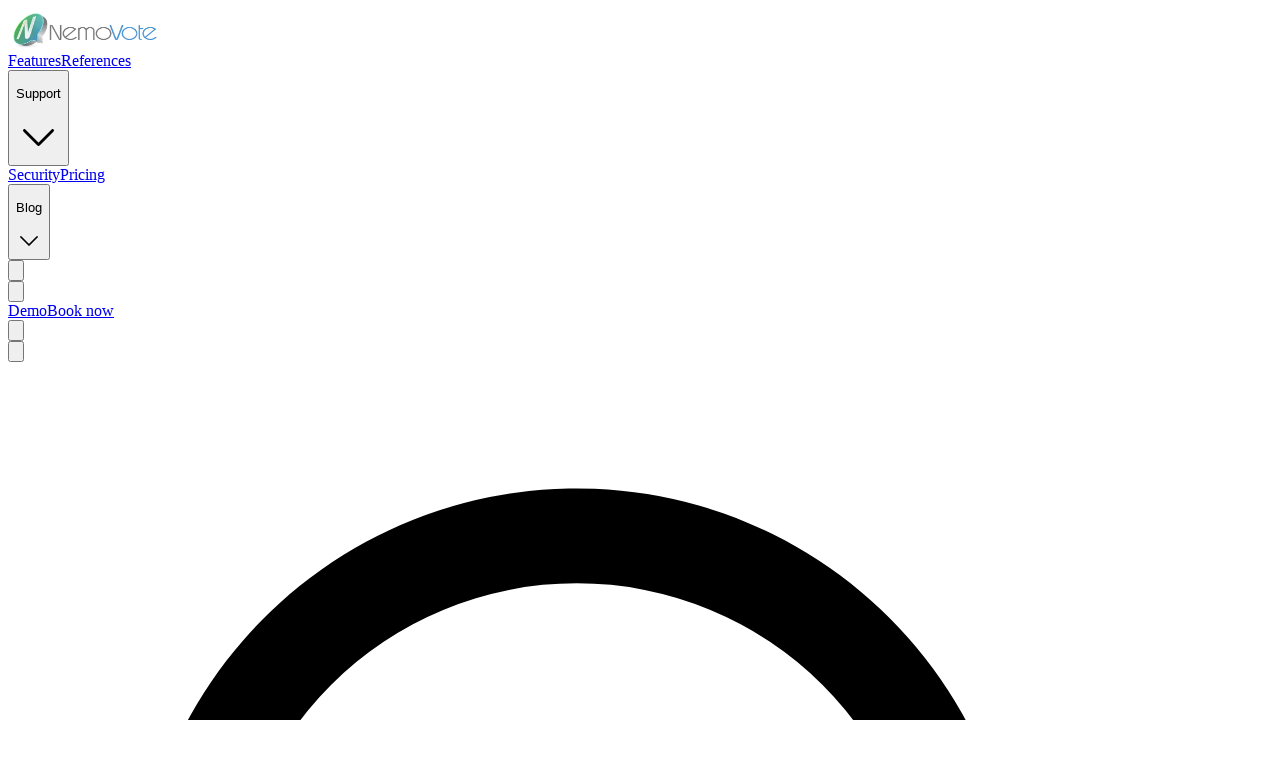

--- FILE ---
content_type: text/html; charset=utf-8
request_url: https://nemovote.com/knowledge-base/voter-functions/full-screen
body_size: 37515
content:
<!DOCTYPE html><html class="antialiased overflow-x-clip" lang="en"><head><meta charSet="utf-8" data-next-head=""/><meta name="viewport" content="width=device-width, initial-scale=1.0" data-next-head=""/><meta http-equiv="content-language" content="en" data-next-head=""/><link rel="icon" href="/favicon.ico" data-next-head=""/><meta property="og:url" content="https://nemovote.com" data-next-head=""/><meta property="og:image" content="/logo-3d.png" data-next-head=""/><meta property="og:image:alt" content="NemoVote Logo" data-next-head=""/><meta property="og:image:type" content="image/png" data-next-head=""/><meta property="og:image:width" content="511" data-next-head=""/><meta property="og:image:height" content="596" data-next-head=""/><meta property="og:locale" content="en" data-next-head=""/><meta property="og:site_name" content="NemoVote" data-next-head=""/><link rel="canonical" href="https://nemovote.com/knowledge-base/voter-functions/full-screen" data-next-head=""/><title data-next-head="">Step-by-Step Guides &amp; Video Tutorials for Online Voting | Start Your First Election, Use Admin Features, Vote &amp; Manage Proxy Voting | Help for New Users, Voters &amp; Admins | NemoVote Knowledge Base for Digital Elections - Full Screen</title><meta name="robots" content="index,follow,noarchive" data-next-head=""/><meta name="description" content="Full Screen Voter" data-next-head=""/><link rel="alternate" hrefLang="en" href="https://nemovote.com/knowledge-base/voter-functions/full-screen" data-next-head=""/><link rel="alternate" hrefLang="de" href="https://nemovote.com/de/knowledge-base/voter-functions/full-screen" data-next-head=""/><link rel="alternate" hrefLang="da" href="https://nemovote.com/da/knowledge-base/voter-functions/full-screen" data-next-head=""/><link rel="alternate" hrefLang="es" href="https://nemovote.com/es/knowledge-base/voter-functions/full-screen" data-next-head=""/><link rel="alternate" hrefLang="fr" href="https://nemovote.com/fr/knowledge-base/voter-functions/full-screen" data-next-head=""/><link rel="alternate" hrefLang="is" href="https://nemovote.com/is/knowledge-base/voter-functions/full-screen" data-next-head=""/><link rel="alternate" hrefLang="it" href="https://nemovote.com/it/knowledge-base/voter-functions/full-screen" data-next-head=""/><link rel="alternate" hrefLang="nl" href="https://nemovote.com/nl/knowledge-base/voter-functions/full-screen" data-next-head=""/><link rel="alternate" hrefLang="pt" href="https://nemovote.com/pt/knowledge-base/voter-functions/full-screen" data-next-head=""/><link rel="alternate" hrefLang="ru" href="https://nemovote.com/ru/knowledge-base/voter-functions/full-screen" data-next-head=""/><link rel="alternate" hrefLang="zh" href="https://nemovote.com/zh/knowledge-base/voter-functions/full-screen" data-next-head=""/><link rel="alternate" hrefLang="x-default" href="https://nemovote.com/knowledge-base/voter-functions/full-screen" data-next-head=""/><meta property="og:title" content="Step-by-Step Guides &amp; Video Tutorials for Online Voting | Start Your First Election, Use Admin Features, Vote &amp; Manage Proxy Voting | Help for New Users, Voters &amp; Admins | NemoVote Knowledge Base for Digital Elections - Full Screen" data-next-head=""/><meta property="og:description" content="Full Screen Voter" data-next-head=""/><link rel="preload" href="/_next/static/css/23d10e5c55a87c2e.css" as="style"/><link rel="preload" href="/_next/static/css/89b9aaf17a5eb418.css" as="style"/><link rel="preload" as="image" imageSrcSet="/_next/image?url=%2Flogo-3d-text.png&amp;w=256&amp;q=75 1x, /_next/image?url=%2Flogo-3d-text.png&amp;w=384&amp;q=75 2x" data-next-head=""/><link rel="stylesheet" href="/_next/static/css/23d10e5c55a87c2e.css" data-n-g=""/><link rel="stylesheet" href="/_next/static/css/89b9aaf17a5eb418.css" data-n-p=""/><noscript data-n-css=""></noscript><script defer="" noModule="" src="/_next/static/chunks/polyfills-42372ed130431b0a.js"></script><script src="/_next/static/chunks/webpack-8f86f2d5d66cecb9.js" defer=""></script><script src="/_next/static/chunks/framework-fb6e2701e4d2941b.js" defer=""></script><script src="/_next/static/chunks/main-87c0b251baee8174.js" defer=""></script><script src="/_next/static/chunks/pages/_app-12d7a545ffd43111.js" defer=""></script><script src="/_next/static/chunks/06873998-b9037ae955c7e226.js" defer=""></script><script src="/_next/static/chunks/4935-36a8e2c1a3877486.js" defer=""></script><script src="/_next/static/chunks/5387-c03ba8878758b4c1.js" defer=""></script><script src="/_next/static/chunks/7780-1551a95f04d173ea.js" defer=""></script><script src="/_next/static/chunks/4552-a1115234537ea01a.js" defer=""></script><script src="/_next/static/chunks/397-dc3db88bd985d9f6.js" defer=""></script><script src="/_next/static/chunks/7048-143f7db8aaf961c6.js" defer=""></script><script src="/_next/static/chunks/8402-c9d036d3a04fda07.js" defer=""></script><script src="/_next/static/chunks/pages/knowledge-base/%5Btopic%5D/%5Bslug%5D-da086a88e34b932c.js" defer=""></script><script src="/_next/static/iPghy_plT69oZHD5O5Tzs/_buildManifest.js" defer=""></script><script src="/_next/static/iPghy_plT69oZHD5O5Tzs/_ssgManifest.js" defer=""></script></head><body class="overflow-x-clip"><link rel="preload" as="image" imageSrcSet="/_next/image?url=%2Flogo-3d-text.png&amp;w=256&amp;q=75 1x, /_next/image?url=%2Flogo-3d-text.png&amp;w=384&amp;q=75 2x"/><script async="" src="https://www.googletagmanager.com/gtag/js?id=AW-861788793"></script><div id="__next"><script>((e,i,s,u,m,a,l,h)=>{let d=document.documentElement,w=["light","dark"];function p(n){(Array.isArray(e)?e:[e]).forEach(y=>{let k=y==="class",S=k&&a?m.map(f=>a[f]||f):m;k?(d.classList.remove(...S),d.classList.add(a&&a[n]?a[n]:n)):d.setAttribute(y,n)}),R(n)}function R(n){h&&w.includes(n)&&(d.style.colorScheme=n)}function c(){return window.matchMedia("(prefers-color-scheme: dark)").matches?"dark":"light"}if(u)p(u);else try{let n=localStorage.getItem(i)||s,y=l&&n==="system"?c():n;p(y)}catch(n){}})("class","theme","system",null,["light","dark"],null,true,true)</script><script>
              window.dataLayer = window.dataLayer || [];
              function gtag(){dataLayer.push(arguments);}
              window.gtag = window.gtag || gtag;
              gtag('js', new Date());
              window.gtag('consent', 'default', {
                ad_storage: 'denied',
                ad_user_data: 'denied',
                ad_personalization: 'denied',
                analytics_storage: 'denied',
              });
            </script><div class="relative bg-white dark:bg-black"><div class="mx-auto"><nav aria-label="Navigation Header" class="flex justify-between dark:bg-black py-4 px-4"><div class="flex"><div class="-mt-2 xl:-mt-3"><a href="/"><img alt="NemoVote Logo" width="150" height="40" decoding="async" data-nimg="1" style="color:transparent" srcSet="/_next/image?url=%2Flogo-3d-text.png&amp;w=256&amp;q=75 1x, /_next/image?url=%2Flogo-3d-text.png&amp;w=384&amp;q=75 2x" src="/_next/image?url=%2Flogo-3d-text.png&amp;w=384&amp;q=75"/></a></div><div class="hidden xl:flex ml-8"><div class="flex items-center space-x-8"><a class="font-medium header-nav-item text-dark-blue dark:text-white" href="/features">Features</a><a class="font-medium header-nav-item text-dark-blue dark:text-white" href="/references">References</a><div data-headlessui-state=""><button class="cursor-pointer flex items-center header-nav-item text-light-blue" type="button" aria-expanded="false" data-headlessui-state=""><p class="font-medium">Support</p><svg xmlns="http://www.w3.org/2000/svg" fill="none" viewBox="0 0 24 24" stroke-width="1.5" stroke="currentColor" aria-hidden="true" data-slot="icon" class="w-5 h-5 ml-1"><path stroke-linecap="round" stroke-linejoin="round" d="m19.5 8.25-7.5 7.5-7.5-7.5"></path></svg></button></div><span hidden="" style="position:fixed;top:1px;left:1px;width:1px;height:0;padding:0;margin:-1px;overflow:hidden;clip:rect(0, 0, 0, 0);white-space:nowrap;border-width:0;display:none"></span><a class="font-medium header-nav-item text-dark-blue dark:text-white" href="/security">Security</a><a class="font-medium header-nav-item text-dark-blue dark:text-white" href="/pricing">Pricing</a><div data-headlessui-state=""><button class="cursor-pointer flex items-center header-nav-item text-dark-blue dark:text-white" type="button" aria-expanded="false" data-headlessui-state=""><p class="font-medium">Blog</p><svg xmlns="http://www.w3.org/2000/svg" fill="none" viewBox="0 0 24 24" stroke-width="1.5" stroke="currentColor" aria-hidden="true" data-slot="icon" class="w-5 h-5 ml-1"><path stroke-linecap="round" stroke-linejoin="round" d="m19.5 8.25-7.5 7.5-7.5-7.5"></path></svg></button></div><span hidden="" style="position:fixed;top:1px;left:1px;width:1px;height:0;padding:0;margin:-1px;overflow:hidden;clip:rect(0, 0, 0, 0);white-space:nowrap;border-width:0;display:none"></span></div></div></div><div class="flex"><div class="relative" data-headlessui-state=""><button class="cursor-pointer header-icon-btn" aria-label="Switch language" id="headlessui-menu-button-«Rsprt6»" type="button" aria-haspopup="menu" aria-expanded="false" data-headlessui-state=""><svg xmlns="http://www.w3.org/2000/svg" fill="none" viewBox="0 0 24 24" stroke-width="1.5" stroke="currentColor" aria-hidden="true" data-slot="icon" class="w-6 h-6"><path stroke-linecap="round" stroke-linejoin="round" d="M12 21a9.004 9.004 0 0 0 8.716-6.747M12 21a9.004 9.004 0 0 1-8.716-6.747M12 21c2.485 0 4.5-4.03 4.5-9S14.485 3 12 3m0 18c-2.485 0-4.5-4.03-4.5-9S9.515 3 12 3m0 0a8.997 8.997 0 0 1 7.843 4.582M12 3a8.997 8.997 0 0 0-7.843 4.582m15.686 0A11.953 11.953 0 0 1 12 10.5c-2.998 0-5.74-1.1-7.843-2.918m15.686 0A8.959 8.959 0 0 1 21 12c0 .778-.099 1.533-.284 2.253m0 0A17.919 17.919 0 0 1 12 16.5c-3.162 0-6.133-.815-8.716-2.247m0 0A9.015 9.015 0 0 1 3 12c0-1.605.42-3.113 1.157-4.418"></path></svg></button></div><button aria-label="Change theme" class="header-icon-btn cursor-pointer"><svg xmlns="http://www.w3.org/2000/svg" fill="none" viewBox="0 0 24 24" stroke-width="1.5" stroke="currentColor" aria-hidden="true" data-slot="icon" class="w-6 h-6 dark:hidden"><path stroke-linecap="round" stroke-linejoin="round" d="M21.752 15.002A9.72 9.72 0 0 1 18 15.75c-5.385 0-9.75-4.365-9.75-9.75 0-1.33.266-2.597.748-3.752A9.753 9.753 0 0 0 3 11.25C3 16.635 7.365 21 12.75 21a9.753 9.753 0 0 0 9.002-5.998Z"></path></svg><svg xmlns="http://www.w3.org/2000/svg" fill="none" viewBox="0 0 24 24" stroke-width="1.5" stroke="currentColor" aria-hidden="true" data-slot="icon" class="w-6 h-6 hidden dark:block"><path stroke-linecap="round" stroke-linejoin="round" d="M12 3v2.25m6.364.386-1.591 1.591M21 12h-2.25m-.386 6.364-1.591-1.591M12 18.75V21m-4.773-4.227-1.591 1.591M5.25 12H3m4.227-4.773L5.636 5.636M15.75 12a3.75 3.75 0 1 1-7.5 0 3.75 3.75 0 0 1 7.5 0Z"></path></svg></button><div class="hidden sm:flex sm:flex-row space-x-3 sm:ml-4"><a class="w-full sm:w-fit inline-flex rounded-md px-4 py-2 sm:py-1 items-center justify-center text-md text-dark-blue bg-neon-green font-medium" href="/demo">Demo</a><a class="w-full sm:min-w-fit md:w-fit inline-flex px-4 py-1.5 sm:py-1 items-center justify-center text-md font-medium rounded-md bg-transparent border-2 border-light-blue text-light-blue dark:border-white dark:text-white" href="/book">Book now</a></div><div class="xl:hidden ml-2"><div data-headlessui-state=""><button class="header-icon-btn" type="button" aria-expanded="false" data-headlessui-state=""><svg xmlns="http://www.w3.org/2000/svg" fill="none" viewBox="0 0 24 24" stroke-width="1.5" stroke="currentColor" aria-hidden="true" data-slot="icon" class="h-6 w-6" aria-label="Open main menu"><path stroke-linecap="round" stroke-linejoin="round" d="M3.75 6.75h16.5M3.75 12h16.5m-16.5 5.25h16.5"></path></svg></button></div><span hidden="" style="position:fixed;top:1px;left:1px;width:1px;height:0;padding:0;margin:-1px;overflow:hidden;clip:rect(0, 0, 0, 0);white-space:nowrap;border-width:0;display:none"></span></div></div></nav><main class="lg:w-full"><div class="md:hidden bg-gray-50 dark:bg-gray-900 p-1"><button class="rounded-md p-2 inline-flex items-center justify-center text-gray-800 hover:text-gray-500 hover:bg-gray-100 dark:hover:bg-gray-900 dark:text-gray-50 focus:outline-hidden focus:ring-2 focus:ring-inset focus:ring-indigo-500"><svg xmlns="http://www.w3.org/2000/svg" fill="none" viewBox="0 0 24 24" stroke-width="1.5" stroke="currentColor" aria-hidden="true" data-slot="icon" class="w-6 h-6"><path stroke-linecap="round" stroke-linejoin="round" d="M3.75 6.75h16.5M3.75 12h16.5m-16.5 5.25H12"></path></svg></button></div><div class="flex"><div class="hidden md:block border-r border-gray-200 dark:border-gray-800 pt-4 pb-4 pr-4 md:w-72 xl:w-96"><nav class="flex-1 space-y-1 px-2 bg-white dark:bg-black fixed md:relative w-full md:w-90" aria-label="Sidebar"><div class="py-4"><form><div class="relative"><svg xmlns="http://www.w3.org/2000/svg" viewBox="0 0 20 20" fill="currentColor" aria-hidden="true" data-slot="icon" class="absolute top-3.5 left-4 h-5 w-5 text-light-blue"><path fill-rule="evenodd" d="M9 3.5a5.5 5.5 0 1 0 0 11 5.5 5.5 0 0 0 0-11ZM2 9a7 7 0 1 1 12.452 4.391l3.328 3.329a.75.75 0 1 1-1.06 1.06l-3.329-3.328A7 7 0 0 1 2 9Z" clip-rule="evenodd"></path></svg><input class="h-12 w-full pl-11 pr-4 text-light-blue  placeholder-light-blue  sm:text-sm border-light-blue rounded-md focus:outline-hidden border-2" placeholder="Search the knowledge base..."/></div></form></div><div class="space-y-1" data-headlessui-state=""><button aria-current="false" class="cursor-pointer group w-full flex items-center pr-2 py-2 text-left text-sm font-medium rounded-md focus:outline-hidden focus:ring-2 focus:ring-light-blue border-transparent bg-white dark:bg-black text-light-blue dark:text-[#60a5fa] hover:bg-gray-50 dark:hover:bg-gray-800" id="headlessui-disclosure-button-«R2dart6»" type="button" aria-expanded="false" data-headlessui-state=""><svg class="mr-2 h-5 w-5 shrink-0 transform transition-colors duration-150 ease-in-out group-hover:text-light-blue dark:group-hover:text-[#60a5fa] text-light-blue dark:text-[#60a5fa]" viewBox="0 0 20 20" aria-hidden="true"><path d="M6 6L14 10L6 14V6Z" fill="currentColor"></path></svg>Getting started</button></div><div class="space-y-1" data-headlessui-state=""><button aria-current="false" class="cursor-pointer group w-full flex items-center pr-2 py-2 text-left text-sm font-medium rounded-md focus:outline-hidden focus:ring-2 focus:ring-light-blue border-transparent bg-white dark:bg-black text-light-blue dark:text-[#60a5fa] hover:bg-gray-50 dark:hover:bg-gray-800" id="headlessui-disclosure-button-«R2lart6»" type="button" aria-expanded="false" data-headlessui-state=""><svg class="mr-2 h-5 w-5 shrink-0 transform transition-colors duration-150 ease-in-out group-hover:text-light-blue dark:group-hover:text-[#60a5fa] text-light-blue dark:text-[#60a5fa]" viewBox="0 0 20 20" aria-hidden="true"><path d="M6 6L14 10L6 14V6Z" fill="currentColor"></path></svg>Admin functions</button></div><div class="space-y-1" data-headlessui-state=""><button aria-current="false" class="cursor-pointer group w-full flex items-center pr-2 py-2 text-left text-sm font-medium rounded-md focus:outline-hidden focus:ring-2 focus:ring-light-blue border-transparent bg-white dark:bg-black text-light-blue dark:text-[#60a5fa] hover:bg-gray-50 dark:hover:bg-gray-800" id="headlessui-disclosure-button-«R2tart6»" type="button" aria-expanded="false" data-headlessui-state=""><svg class="mr-2 h-5 w-5 shrink-0 transform transition-colors duration-150 ease-in-out group-hover:text-light-blue dark:group-hover:text-[#60a5fa] text-light-blue dark:text-[#60a5fa]" viewBox="0 0 20 20" aria-hidden="true"><path d="M6 6L14 10L6 14V6Z" fill="currentColor"></path></svg>Usecases</button></div><div class="space-y-1" data-headlessui-state="open" data-open=""><button aria-current="true" class="cursor-pointer group w-full flex items-center pr-2 py-2 text-left text-sm font-medium rounded-md focus:outline-hidden focus:ring-2 focus:ring-light-blue border-light-blue bg-indigo-50 dark:bg-dark-blue text-light-blue dark:text-[#60a5fa]" id="headlessui-disclosure-button-«R35art6»" type="button" aria-expanded="true" data-headlessui-state="open" data-open=""><svg class="mr-2 h-5 w-5 shrink-0 transform transition-colors duration-150 ease-in-out group-hover:text-light-blue dark:group-hover:text-[#60a5fa] text-light-blue dark:text-[#60a5fa] rotate-90" viewBox="0 0 20 20" aria-hidden="true"><path d="M6 6L14 10L6 14V6Z" fill="currentColor"></path></svg>Voter functions</button><div class="space-y-1" id="headlessui-disclosure-panel-«R55art6»" data-headlessui-state="open" data-open=""><a class="group flex w-full items-center rounded-md py-2 pl-10 pr-2 text-left text-sm font-medium text-[#172554] dark:text-white hover:bg-gray-50 dark:hover:bg-gray-800" aria-current="false" id="headlessui-disclosure-button-«Rt5art6»" aria-expanded="true" data-headlessui-state="open" data-open="" href="/knowledge-base/voter-functions/change-initial-password">Change initial password</a><a class="group flex w-full items-center rounded-md py-2 pl-10 pr-2 text-left text-sm font-medium text-[#172554] dark:text-white hover:bg-gray-50 dark:hover:bg-gray-800" aria-current="false" id="headlessui-disclosure-button-«R1d5art6»" aria-expanded="true" data-headlessui-state="open" data-open="" href="/knowledge-base/voter-functions/dark-mode">Dark Mode</a><a class="group flex w-full items-center rounded-md py-2 pl-10 pr-2 text-left text-sm font-medium text-[#172554] dark:text-white hover:bg-gray-50 dark:hover:bg-gray-800" aria-current="false" id="headlessui-disclosure-button-«R1t5art6»" aria-expanded="true" data-headlessui-state="open" data-open="" href="/knowledge-base/voter-functions/edit-my-profile">Edit My Profile</a><a class="group flex w-full items-center rounded-md py-2 pl-10 pr-2 text-left text-sm font-medium text-[#172554] dark:text-white hover:bg-gray-50 dark:hover:bg-gray-800 bg-indigo-50 dark:bg-[#172554] text-[#172554] dark:text-white" aria-current="true" id="headlessui-disclosure-button-«R2d5art6»" aria-expanded="true" data-headlessui-state="open" data-open="" href="/knowledge-base/voter-functions/full-screen">Full Screen</a><a class="group flex w-full items-center rounded-md py-2 pl-10 pr-2 text-left text-sm font-medium text-[#172554] dark:text-white hover:bg-gray-50 dark:hover:bg-gray-800" aria-current="false" id="headlessui-disclosure-button-«R2t5art6»" aria-expanded="true" data-headlessui-state="open" data-open="" href="/knowledge-base/voter-functions/multi-language">Multi-Language</a><a class="group flex w-full items-center rounded-md py-2 pl-10 pr-2 text-left text-sm font-medium text-[#172554] dark:text-white hover:bg-gray-50 dark:hover:bg-gray-800" aria-current="false" id="headlessui-disclosure-button-«R3d5art6»" aria-expanded="true" data-headlessui-state="open" data-open="" href="/knowledge-base/voter-functions/reset-change-password">Reset/Change the password of a voter</a><a class="group flex w-full items-center rounded-md py-2 pl-10 pr-2 text-left text-sm font-medium text-[#172554] dark:text-white hover:bg-gray-50 dark:hover:bg-gray-800" aria-current="false" id="headlessui-disclosure-button-«R3t5art6»" aria-expanded="true" data-headlessui-state="open" data-open="" href="/knowledge-base/voter-functions/results-voter">Results (voter)</a><a class="group flex w-full items-center rounded-md py-2 pl-10 pr-2 text-left text-sm font-medium text-[#172554] dark:text-white hover:bg-gray-50 dark:hover:bg-gray-800" aria-current="false" id="headlessui-disclosure-button-«R4d5art6»" aria-expanded="true" data-headlessui-state="open" data-open="" href="/knowledge-base/voter-functions/voting">Voting</a></div></div></nav></div><div class="flex-1 overflow-x-hidden md:block"><div class="py-4 px-5"><nav class="flex" aria-label="Breadcrumb"><ol role="list" class="flex items-center space-x-2"><li><div><a href="/knowledge-base"><svg xmlns="http://www.w3.org/2000/svg" viewBox="0 0 20 20" fill="currentColor" aria-hidden="true" data-slot="icon" class="h-5 w-5 shrink-0 text-light-blue hover:text-dark-blue dark:hover:text-white"><path fill-rule="evenodd" d="M9.293 2.293a1 1 0 0 1 1.414 0l7 7A1 1 0 0 1 17 11h-1v6a1 1 0 0 1-1 1h-2a1 1 0 0 1-1-1v-3a1 1 0 0 0-1-1H9a1 1 0 0 0-1 1v3a1 1 0 0 1-1 1H5a1 1 0 0 1-1-1v-6H3a1 1 0 0 1-.707-1.707l7-7Z" clip-rule="evenodd"></path></svg><span class="sr-only">Home</span></a></div></li><li><div class="flex items-center"><svg xmlns="http://www.w3.org/2000/svg" viewBox="0 0 20 20" fill="currentColor" aria-hidden="true" data-slot="icon" class="h-5 w-5 shrink-0 text-light-blue "><path fill-rule="evenodd" d="M8.22 5.22a.75.75 0 0 1 1.06 0l4.25 4.25a.75.75 0 0 1 0 1.06l-4.25 4.25a.75.75 0 0 1-1.06-1.06L11.94 10 8.22 6.28a.75.75 0 0 1 0-1.06Z" clip-rule="evenodd"></path></svg><a class="flex place-content-center text-sm font-medium m-2 text-light-blue hover:text-dark-blue dark:hover:text-white" href="/knowledge-base/voter-functions"><div class="h-5 w-5 place-self-center mt-1"><svg data-prefix="fas" data-icon="people-group" class="svg-inline--fa fa-people-group h-4 w-4" role="img" viewBox="0 0 512 512" aria-hidden="true"><path fill="currentColor" d="M256 0a64 64 0 1 1 0 128 64 64 0 1 1 0-128zm96 312c0 25-12.7 47-32 59.9l0 92.1c0 26.5-21.5 48-48 48l-32 0c-26.5 0-48-21.5-48-48l0-92.1C172.7 359 160 337 160 312l0-40c0-53 43-96 96-96s96 43 96 96l0 40zM96 32a56 56 0 1 1 0 112 56 56 0 1 1 0-112zm16 240l0 32c0 32.5 12.1 62.1 32 84.7l0 75.3c0 1.2 0 2.5 .1 3.7-8.5 7.6-19.7 12.3-32.1 12.3l-32 0c-26.5 0-48-21.5-48-48l0-56.6C12.9 364.4 0 343.7 0 320l0-32c0-53 43-96 96-96 12.7 0 24.8 2.5 35.9 6.9-12.6 21.4-19.9 46.4-19.9 73.1zM368 464l0-75.3c19.9-22.5 32-52.2 32-84.7l0-32c0-26.7-7.3-51.6-19.9-73.1 11.1-4.5 23.2-6.9 35.9-6.9 53 0 96 43 96 96l0 32c0 23.7-12.9 44.4-32 55.4l0 56.6c0 26.5-21.5 48-48 48l-32 0c-12.3 0-23.6-4.6-32.1-12.3 0-1.2 .1-2.5 .1-3.7zM416 32a56 56 0 1 1 0 112 56 56 0 1 1 0-112z"></path></svg></div><span class="ml-2 md:text-lg">Voter functions</span></a></div></li><li><div class="flex items-center"><svg xmlns="http://www.w3.org/2000/svg" viewBox="0 0 20 20" fill="currentColor" aria-hidden="true" data-slot="icon" class="h-5 w-5 shrink-0 text-light-blue "><path fill-rule="evenodd" d="M8.22 5.22a.75.75 0 0 1 1.06 0l4.25 4.25a.75.75 0 0 1 0 1.06l-4.25 4.25a.75.75 0 0 1-1.06-1.06L11.94 10 8.22 6.28a.75.75 0 0 1 0-1.06Z" clip-rule="evenodd"></path></svg><a aria-current="page" class="flex place-content-center text-sm font-medium m-2 text-light-blue hover:text-dark-blue dark:hover:text-white" href="/knowledge-base/voter-functions/full-screen"><span class="ml-2 md:text-lg">Full Screen</span></a></div></li></ol></nav></div><div class="my-8 px-5"><h1 class="text-4xl text-light-blue">Full Screen</h1><article class="mb-32 "><div class="max-w-6xl mx-auto"><div class="markdown text-dark-blue dark:text-white"><p>NemoVote runs in any modern web browser. In the normal setting, NemoVote is displayed like a web page, where you see the browser tab bar and address bar. You can choose to display NemoVote fullscreen by clicking the fullscreen button (upper right corner)</p>
<p><img alt="full screen" loading="lazy" width="106" height="104" decoding="async" data-nimg="1" style="color:transparent" srcSet="/_next/image?url=%2Fmedia%2Fknowledge-base%2Ffull-screen.png&amp;w=128&amp;q=75 1x, /_next/image?url=%2Fmedia%2Fknowledge-base%2Ffull-screen.png&amp;w=256&amp;q=75 2x" src="/_next/image?url=%2Fmedia%2Fknowledge-base%2Ffull-screen.png&amp;w=256&amp;q=75"/></p>
<p>You can exit the fullscreen by clicking again on the icon or by using the ESC-Key of your laptop/computer.</p></div></div></article></div></div></div></main><footer class="bg-lavender-blue dark:bg-dark-grey-palette-950 text-dark-blue dark:text-white text-sm"><div class="border-b dark:border-white border-dark-blue p-4 text-center"><p>Our software is aimed exclusively at associations and entrepreneurs within the meaning of § 14 BGB (German Civil Code) and public institutions.</p><p>Orders from consumers within the meaning of § 13 BGB can unfortunately not be accepted.</p></div><div class="grid grid-cols-2 lg:grid-cols-6 items-start p-4 gap-6 lg:gap-8 lg:mt-4 sm:px-8 md:px-12 lg:px-16"><div class="flex flex-col items-center lg:items-start space-y-4 lg:space-y-6 col-span-2 lg:col-span-1 lg:mr-4"><div class="lg:-mt-2 lg:-ml-1"><img alt="NemoVote Logo" width="150" height="40" decoding="async" data-nimg="1" style="color:transparent" srcSet="/_next/image?url=%2Flogo-3d-text.png&amp;w=256&amp;q=75 1x, /_next/image?url=%2Flogo-3d-text.png&amp;w=384&amp;q=75 2x" src="/_next/image?url=%2Flogo-3d-text.png&amp;w=384&amp;q=75"/></div><p class="text-center lg:text-left">Enabling NGO&#x27;s, NPO&#x27;s and Organisations to create secure, GDPR-compliant votings in less than a minute.</p><div class="lg:self-start"><div class="flex justify-center"><a target="_blank" rel="noreferrer noopener" id="facebook" class="mr-6 text-dark-blue dark:text-white" aria-label="Facebook" href="https://facebook.com/nemovote"><svg aria-hidden="true" focusable="false" data-prefix="fab" data-icon="facebook-f" class="w-2.5" role="img" xmlns="http://www.w3.org/2000/svg" viewBox="0 0 320 512"><path fill="currentColor" d="M279.14 288l14.22-92.66h-88.91v-60.13c0-25.35 12.42-50.06 52.24-50.06h40.42V6.26S260.43 0 225.36 0c-73.22 0-121.08 44.38-121.08 124.72v70.62H22.89V288h81.39v224h100.17V288z"></path></svg></a><a target="_blank" rel="noreferrer noopener" id="twitter" class="mr-6 text-dark-blue dark:text-white" aria-label="Twitter" href="https://twitter.com/nemovote"><svg aria-hidden="true" focusable="false" data-prefix="fab" data-icon="twitter" class="w-4" role="img" xmlns="http://www.w3.org/2000/svg" viewBox="0 0 512 512"><path fill="currentColor" d="M459.37 151.716c.325 4.548.325 9.097.325 13.645 0 138.72-105.583 298.558-298.558 298.558-59.452 0-114.68-17.219-161.137-47.106 8.447.974 16.568 1.299 25.34 1.299 49.055 0 94.213-16.568 130.274-44.832-46.132-.975-84.792-31.188-98.112-72.772 6.498.974 12.995 1.624 19.818 1.624 9.421 0 18.843-1.3 27.614-3.573-48.081-9.747-84.143-51.98-84.143-102.985v-1.299c13.969 7.797 30.214 12.67 47.431 13.319-28.264-18.843-46.781-51.005-46.781-87.391 0-19.492 5.197-37.36 14.294-52.954 51.655 63.675 129.3 105.258 216.365 109.807-1.624-7.797-2.599-15.918-2.599-24.04 0-57.828 46.782-104.934 104.934-104.934 30.213 0 57.502 12.67 76.67 33.137 23.715-4.548 46.456-13.32 66.599-25.34-7.798 24.366-24.366 44.833-46.132 57.827 21.117-2.273 41.584-8.122 60.426-16.243-14.292 20.791-32.161 39.308-52.628 54.253z"></path></svg></a><a target="_blank" rel="noreferrer noopener" id="instagram" class="mr-6 text-dark-blue dark:text-white" aria-label="Instagram" href="https://instagram.com/nemovote"><svg aria-hidden="true" focusable="false" data-prefix="fab" data-icon="instagram" class="w-3.5" role="img" xmlns="http://www.w3.org/2000/svg" viewBox="0 0 448 512"><path fill="currentColor" d="M224.1 141c-63.6 0-114.9 51.3-114.9 114.9s51.3 114.9 114.9 114.9S339 319.5 339 255.9 287.7 141 224.1 141zm0 189.6c-41.1 0-74.7-33.5-74.7-74.7s33.5-74.7 74.7-74.7 74.7 33.5 74.7 74.7-33.6 74.7-74.7 74.7zm146.4-194.3c0 14.9-12 26.8-26.8 26.8-14.9 0-26.8-12-26.8-26.8s12-26.8 26.8-26.8 26.8 12 26.8 26.8zm76.1 27.2c-1.7-35.9-9.9-67.7-36.2-93.9-26.2-26.2-58-34.4-93.9-36.2-37-2.1-147.9-2.1-184.9 0-35.8 1.7-67.6 9.9-93.9 36.1s-34.4 58-36.2 93.9c-2.1 37-2.1 147.9 0 184.9 1.7 35.9 9.9 67.7 36.2 93.9s58 34.4 93.9 36.2c37 2.1 147.9 2.1 184.9 0 35.9-1.7 67.7-9.9 93.9-36.2 26.2-26.2 34.4-58 36.2-93.9 2.1-37 2.1-147.8 0-184.8zM398.8 388c-7.8 19.6-22.9 34.7-42.6 42.6-29.5 11.7-99.5 9-132.1 9s-102.7 2.6-132.1-9c-19.6-7.8-34.7-22.9-42.6-42.6-11.7-29.5-9-99.5-9-132.1s-2.6-102.7 9-132.1c7.8-19.6 22.9-34.7 42.6-42.6 29.5-11.7 99.5-9 132.1-9s102.7-2.6 132.1 9c19.6 7.8 34.7 22.9 42.6 42.6 11.7 29.5 9 99.5 9 132.1s2.7 102.7-9 132.1z"></path></svg></a><a target="_blank" rel="noreferrer noopener" id="linkedin" class="mr-6 text-dark-blue dark:text-white" aria-label="LinkedIn" href="https://www.linkedin.com/company/nemovote"><svg aria-hidden="true" focusable="false" data-prefix="fab" data-icon="linkedin-in" class="w-3.5" role="img" xmlns="http://www.w3.org/2000/svg" viewBox="0 0 448 512"><path fill="currentColor" d="M100.28 448H7.4V148.9h92.88zM53.79 108.1C24.09 108.1 0 83.5 0 53.8a53.79 53.79 0 0 1 107.58 0c0 29.7-24.1 54.3-53.79 54.3zM447.9 448h-92.68V302.4c0-34.7-.7-79.2-48.29-79.2-48.29 0-55.69 37.7-55.69 76.7V448h-92.78V148.9h89.08v40.8h1.3c12.4-23.5 42.69-48.3 87.88-48.3 94 0 111.28 61.9 111.28 142.3V448z"></path></svg></a></div></div></div><div class="flex flex-col space-y-2 items-center lg:items-start "><a class="block font-bold pb-1" href="/">NemoVote</a><a class="block text-center lg:text-left" href="/features">Features</a><a class="block text-center lg:text-left" href="/references">References</a><a class="block text-center lg:text-left" href="/support">Support</a><a class="block text-center lg:text-left" href="/security">Security</a><a class="block text-center lg:text-left" href="/pricing">Pricing</a><a class="block text-center lg:text-left" href="/book">Book now</a><a class="block text-center lg:text-left" rel="noreferrer noopener" target="_blank" href="https://pay.nemovote.com/p/login/00geWJcvZ90Udjy000">Manage Bookings</a></div><div class="flex flex-col space-y-2 items-center lg:items-start "><a class="block font-bold pb-1" href="/knowledge-base">Knowledge Base</a><a class="block text-center lg:text-left" href="/knowledge-base/getting-started">Getting started</a><a class="block text-center lg:text-left" href="/knowledge-base/admin-functions">Admin functions</a><a class="block text-center lg:text-left" href="/knowledge-base/usecases">Usecases</a><a class="block text-center lg:text-left" href="/knowledge-base/voter-functions">Voter functions</a></div><div class="flex flex-col space-y-2 items-center lg:items-start "><a class="block font-bold pb-1" href="/online-voting-glossary">Online Voting Glossary</a><a class="block text-center lg:text-left" href="/online-voting-glossary/topics#specific-applications">Specific Applications</a><a class="block text-center lg:text-left" href="/online-voting-glossary/topics#process-organization">Process &amp; Organization</a><a class="block text-center lg:text-left" href="/online-voting-glossary/topics#counting-evaluation">Counting &amp; Evaluation</a><a class="block text-center lg:text-left" href="/online-voting-glossary/topics#voting-forms-technologies">Voting Forms &amp; Technologies</a><a class="block text-center lg:text-left" href="/online-voting-glossary/topics#law-standards">Law &amp; Standards</a></div><div class="flex flex-col space-y-2 items-center lg:items-start "><a class="block font-bold pb-1" href="/contact">Contact</a><a class="block text-center lg:text-left" href="/privacy-policy">Privacy</a><a class="block text-center lg:text-left" href="/terms-and-conditions">Terms &amp; Conditions</a><a class="block text-center lg:text-left" href="/imprint">Imprint</a></div><div class="flex flex-col space-y-2 items-center lg:items-start "><a class="block font-bold pb-1" href="https://blog.nemovote.com/en">Blog</a><a class="block text-center lg:text-left" href="https://blog.nemovote.com/online-voting-security/legally-safe-online-elections">Conduct online elections legally compliant. Pay attention to this:</a><a class="block text-center lg:text-left" href="https://blog.nemovote.com/online-voting-software-comparison-2026/nemovote-vs-associationvoting-secure-online-voting-compared">NemoVote vs. AssociationVoting: Secure Online Voting Compared</a><a class="block text-center lg:text-left" href="https://blog.nemovote.com/online-voting-for-organizations/works-council-elections">Online Works Council Voting: Why big companies switch and you miss it!</a></div></div><div class="flex justify-center"><button class="cursor-pointer">Open Privacy Settings</button></div><p class="text-center border-t dark:border-white border-dark-blue mt-4 p-4">© <!-- -->2026<!-- --> <!-- -->Copyright: NemoVote GmbH. All rights reserved.</p></footer></div></div></div><script id="__NEXT_DATA__" type="application/json">{"props":{"pageProps":{"post":{"title":"Full Screen","slug":"full-screen","content":"\nNemoVote runs in any modern web browser. In the normal setting, NemoVote is displayed like a web page, where you see the browser tab bar and address bar. You can choose to display NemoVote fullscreen by clicking the fullscreen button (upper right corner)\n\n![full screen](/public/media/knowledge-base/full-screen.png)\n\nYou can exit the fullscreen by clicking again on the icon or by using the ESC-Key of your laptop/computer.\n","ogImage":{"url":null,"width":null,"height":null},"coverImage":{"url":null,"width":null,"height":null},"excerpt":"Full Screen Voter","html":{"compiledSource":"\"use strict\";\nconst {Fragment: _Fragment, jsx: _jsx, jsxs: _jsxs} = arguments[0];\nconst {useMDXComponents: _provideComponents} = arguments[0];\nfunction _createMdxContent(props) {\n  const _components = {\n    p: \"p\",\n    ..._provideComponents(),\n    ...props.components\n  }, {Image} = _components;\n  if (!Image) _missingMdxReference(\"Image\", true);\n  return _jsxs(_Fragment, {\n    children: [_jsx(_components.p, {\n      children: \"NemoVote runs in any modern web browser. In the normal setting, NemoVote is displayed like a web page, where you see the browser tab bar and address bar. You can choose to display NemoVote fullscreen by clicking the fullscreen button (upper right corner)\"\n    }), \"\\n\", _jsx(Image, {\n      src: \"/media/knowledge-base/full-screen.png\",\n      alt: \"full screen\",\n      width: \"106\",\n      height: \"104\"\n    }), \"\\n\", _jsx(_components.p, {\n      children: \"You can exit the fullscreen by clicking again on the icon or by using the ESC-Key of your laptop/computer.\"\n    })]\n  });\n}\nfunction MDXContent(props = {}) {\n  const {wrapper: MDXLayout} = {\n    ..._provideComponents(),\n    ...props.components\n  };\n  return MDXLayout ? _jsx(MDXLayout, {\n    ...props,\n    children: _jsx(_createMdxContent, {\n      ...props\n    })\n  }) : _createMdxContent(props);\n}\nreturn {\n  default: MDXContent\n};\nfunction _missingMdxReference(id, component) {\n  throw new Error(\"Expected \" + (component ? \"component\" : \"object\") + \" `\" + id + \"` to be defined: you likely forgot to import, pass, or provide it.\");\n}\n","frontmatter":{},"scope":{}}},"blogPosts":[{"featuredImage":"https://145504086.fs1.hubspotusercontent-eu1.net/hubfs/145504086/what-is-legally-compliant-online-election.webp","featuredImageAltText":"legally compliant online voting, what to look out for. smartphone conected to a ballot box, a manual check and a presentation of the result in an assembly setting","htmlTitle":"Conduct online elections legally compliant. Pay attention to this:","metaDescription":"Find out how modern online voting platforms enable legally compliant digital elections: What you need to look out for, and why you should consider NemoVote","tagIds":[265452861628],"url":"https://blog.nemovote.com/online-voting-security/legally-safe-online-elections"},{"featuredImage":"https://145504086.fs1.hubspotusercontent-eu1.net/hubfs/145504086/Marketing/Assets/Blog/Pictures/Articles/nemovote%20vs%20associationvoting%20dashboard%20comparison.webp","featuredImageAltText":"Side by side comparison of NemoVote and AssociationVoting user interfaces showing the admin dashboard and online ballot view","htmlTitle":"NemoVote vs. AssociationVoting: Secure Online Voting Compared","metaDescription":"Compare AssociationVoting with NemoVote. Learn about pricing, security and features to find a modern, transparent alternative for online elections.","tagIds":[182686722281],"url":"https://blog.nemovote.com/online-voting-software-comparison-2026/nemovote-vs-associationvoting-secure-online-voting-compared"},{"featuredImage":"https://145504086.fs1.hubspotusercontent-eu1.net/hubfs/145504086/works-council-election-online.webp","featuredImageAltText":"minimalistic design of european map with security icons text \"works council elections online\" and NemoVote Logo","htmlTitle":"Online Works Council Voting: Why big companies switch and you miss it!","metaDescription":"Explore how secure online voting transforms Works Council elections by increasing participation, ensuring data security, reducing costs and stress.","tagIds":[189577450701],"url":"https://blog.nemovote.com/online-voting-for-organizations/works-council-elections"}],"postMap":{"getting-started":[{"slug":"setting-up-nemovote","title":"How to Start Your First Online Voting Project"},{"slug":"voter-invitation-email","title":"Voter Invitation Email: How to Create a Good Invitation"},{"slug":"voter-onboarding","title":"Voter Onboarding with NemoVote: A Comprehensive Guide"}],"admin-functions":[{"slug":"broadcast-voters","title":"Message Voters in real-time: Enhanced Communication for Online Elections"},{"slug":"email-vote","title":"Email Voting: Cast Your Vote with a Magic Link"},{"slug":"export-results-pdf","title":"Exporting Voting Results - Download for secure online elections"},{"slug":"full-screen","title":"Fullscreen Mode in NemoVote - Optimal View for Online Voting"},{"slug":"managing-votes-admin","title":"How to Manage Elections with NemoVote: Step-by-Step Guide"},{"slug":"multiple-choice-voting","title":"Multiple Choice in Online Voting: How to Set It Up in NemoVote"},{"slug":"new-voters-access","title":"Syncing of voting rights for a vote that has already been opened"},{"slug":"reset-change-password","title":"How to Reset Passwords in NemoVote"},{"slug":"roll-call","title":"How to Use the \"Roll Call\" Feature in NemoVote"},{"slug":"show-results-on-projector","title":"Projector Mode - Sharing Results Professionally"},{"slug":"system-management","title":"System Settings: Customize NemoVote for Your Organization"},{"slug":"update-voting-rights","title":"Updating Voting Rights After a Vote Has Started"},{"slug":"user-management","title":"Managing Users in NemoVote"},{"slug":"voter-invitation-email","title":"Customizing Voter Invitation Emails"},{"slug":"voter-list-management","title":"Voter List Management"},{"slug":"voter-welcome-page","title":"Voter Welcome Page"},{"slug":"voting-results-sharing","title":"Voting Results in NemoVote: Present in Real-Time, Secure and Export"},{"slug":"weighted-voting","title":"Weighted Voting"}],"usecases":[{"slug":"delete-my-data","title":"Delete my data after voting"},{"slug":"proxy-voting-with-nemovote","title":"Proxy voting with NemoVote"},{"slug":"reset-change-password","title":"Reset/Change the password of a voter"}],"voter-functions":[{"slug":"change-initial-password","title":"Change initial password"},{"slug":"dark-mode","title":"Dark Mode"},{"slug":"edit-my-profile","title":"Edit My Profile"},{"slug":"full-screen","title":"Full Screen"},{"slug":"multi-language","title":"Multi-Language"},{"slug":"reset-change-password","title":"Reset/Change the password of a voter"},{"slug":"results-voter","title":"Results (voter)"},{"slug":"voting","title":"Voting"}]},"topic":"voter-functions","messages":{"$schema":"./schema/i18n-schema.json","anyQuestionsSection":{"description":"Feel free to contact us, we will be pleased to give you further information.","title":"Any questions?"},"basicFeatureCard":{"category":{"premium":"Premium Features","setup":"Setup \u0026 Management Features","voting":"Voting Features"}},"blogPosts":{"more":"More","moreCustomerUrl":"https://blog.nemovote.com/en/online-voting-ngo/tag/case-study","readMore":"Read more"},"book":{"annualBillingSwitch":{"description":"Choose your preferred billing cycle","monthly":"Monthly","save":"save 10%","title":"Billing Configuration","yearly":"Yearly"},"checkoutButton":{"discount":"Discount codes can be applied after","error":"Some error occurred. Please try again later.","orderNow":"Order now"},"configurator":{"addOns":{"description":"Enhance your voting experience","title":"Premium Features"},"additionalInfo":{"title":"Required Information"},"basket":{"accessAfter":"Access After","accessBefore":"Access Before","additionalVotingDays":"Additional Voting Days","primaryProduct":"{product} with up to {voterCount} voters","whiteLabel":"Whitelabel Package"},"choosePlan":{"description":"For two or more elections per year, we recommend the NemoVote subscription with premium features included.","title":"Choose the model that fits your needs"},"error":"An error occurred. Please try again later"},"confirmCheckbox":{"label":"I hereby confirm that I am placing the order as an association, entrepreneur within the meaning of Section 14 of the German Civil Code (BGB) or on behalf of an institution under public law. I am aware that the goods offered on this website are aimed exclusively at associations, entrepreneurs or institutions under public law and that NemoVote does not accept orders from consumers within the meaning of Section 13 BGB via this website. In the event of reasonable doubt as to my entrepreneurial status or my acting on behalf of a public-law institution, I will provide NemoVote with suitable evidence upon request."},"contactSales":{"contactUs":"Contact us","description":"Our sales team is here to help you find the perfect plan for your voting needs.","title":"Need help choosing?"},"description":"Book NemoVote for your next event. Choose between a one-time event or a subscription.","email":{"description":"We need your email address to send you all necessary information","error":"Please enter a valid email address","label":"Your E-Mail Address (required)","placeholder":"mail@nemovote.com"},"eventDateSelect":{"additionalDayPrice":"for each additional day.","additionalWeeksAfter":"Additional weeks after the event","additionalWeeksBefore":"Additional Weeks before the event","extendedAccess":"Extended Access","extendedAccessDescription":"At default you will get access three days before and after the voting period. You can extend this access weekly here:","startDate":"Voting Period Start","title":"Voting Period \u0026 Access","votingDays":"Amount of Votingdays"},"eventName":{"available":"Your name is available.","checkAvailability":"Check availability","checkingAvailability":"Checking availability...","enterName":"Please enter a name for your event to continue.","eventLink":"Your event link will be: {link}","label":"Name of your event (required)","lengthError":"Name must be between {minlength} and {maxlength} characters.","notAvailable":"This name is already taken. Please choose another one.","patternError":"Only letters, numbers, and hyphens are allowed.","placeholder":"my-eventname"},"eventTimeline":{"daysPostAccess":"Days Post-Access","daysPreAccess":"Days Pre-Access","endOfAccess":"End of Access","eventEnd":"Voting Period End","eventPeriod":"Voting Period","eventPeriodPlural":"Days","eventPeriodSingular":"Day","eventStart":"Voting Period Start","postAccess":"Post-Access Period","preAccess":"Pre-Access Period","title":"This will be your access to NemoVote","weeksExtra":"+{weeks} week(s)"},"headline":"Book NemoVote now","nemovote":"NemoVote","orderSummary":{"accessAfter":"Access After","accessBefore":"Access Before","event":"Event","eventName":"Event Link","monthly":"Monthly","nextRecurringPayment":"Next Recurring Payment:","orderTotal":"Order total","paymentCycle":"Payment cycle","price":"Price","selectedPlan":"Selected Plan","subscription":"Subscription","subtotal":"Subtotal","taxEstimate":"Tax estimate","taxTooltip":"Tax will depend where you are located and will be calculated in the next step during checkout.","title":"Summary","today":"Today","votersIncluded":"Voter included","votingPeriod":"Voting period","yearly":"Yearly"},"planSelect":{"compareFeatures":"Compare full list of features","event":"event","month":"month","mostPopular":"Most popular","planNotAvailable":"Plan only available for up to {maxVoters} voters. Please choose another plan.","year":"year"},"setRequiredInfo":{"description":"Please fill out all required information to proceed with the booking:","emailRequiredError":"Please select a valid email address.","eventnameRequiredError":"Please select a valid name for the event.","votingkindRequiredError":"Please select a plan."},"termsAndConditions":{"text":"Our \u003ctermsLink\u003eTerms and Conditions\u003c/termsLink\u003e apply. Information about the processing of your personal data by us as well as your rights can be found in our \u003cprivacyLink\u003ePrivacy Policy\u003c/privacyLink\u003e."},"title":"Buy online voting tool for secure elections with NemoVote| Use on any browser | For Windows, Mac, iOS, Android, Linux |  Order digital voting | Book secure real-time voting","voterAmount":{"calculate":"Calculate","description":"Choose the approximate number of voters","errorMessage":"Please choose between 1 and {maxVoters}.","label":"Amount of voters","subtitle":"Vote online and pay per voter:","title":"How many voters are you planning for your election?"},"votingKindSelect":{"additionalDay":"for each additional day","event":{"compareFeatures":"Compare all features","description":"Planning a single election or vote? Our event model offers you full functionality without long-term commitment – perfect for member assemblies, congresses or single appointments.","excluded1":"No data storage","excluded2":"White-Label available for additional fee","included1":"Up to {voterCount} voters included","included2":"All basic voting features","included3":"Unlimited elections during the event","included4":"Access 3 days before and after the election","title":"Event: Conduct Online Elections Flexibly \u0026 One-Time"},"includedNgo":"Included starting from 10 voters","month":"month","or":"or","paymentCycle":"Payment for the subscription is annual.","per":"per","perEvent":"event","perMonth":"month","perYear":"year","planNotAvailable":"Plan only available for up to {maxVoters} voters. Please choose another plan.","startsFrom":"Starts from","subscription":{"compareFeatures":"Compare all features","description":"Use NemoVote with a subscription model and benefit from permanent access for spontaneous votes: Ideal for organizations, committees or teams that regularly conduct online elections.","included1":"Up to {voterCount} voters included","included2":"All basic voting features","included3":"Unlimited elections","included4":"Permanent access to NemoVote","included5":"Data storage included","included6":"White-Label features: Customize logo and colors","title":"Subscription: Unlimited Online Elections"},"vat":"All prices shown here are exclusive VAT.","yearly":"yearly","yearlyDiscount":"yearly (10% off)"},"votingKindSwitch":{"label":"Kind of voting"},"whitelabelSelect":{"addWhitelabeling":"Add White-Label","description":"Remove NemoVote branding and add your own logo and colors.","included":"White-Label already included!","more":"More Information","notAvailable":"White-Label not available for this plan."}},"bsfz":{"description":"The BSFZ seal certifies institutions that have received at least one approval from the Research Allowance Certification Office (BSFZ) to carry out their R\u0026D activities.","title":"We drive innovations"},"buttons":{"bookMeeting":"Book meeting","bookNow":"Book now","freeTrial":"Free demo","getNemoVote":"Get NemoVote","liveDemo":"Live demo"},"common":{"alerts":{"dismiss":"Dismiss"},"breadcrumbs":{"home":"Home"},"scrollTop":"Scroll to top"},"contact":{"card":{"email":{"description":"Email","title":"info@nemovote.com","url":"mailto:info@nemovote.com"},"facebook":{"description":"Facebook","url":"https://www.facebook.com/nemovote"},"instagram":{"description":"Instagram","url":"https://www.instagram.com/nemovote/"},"linkedin":{"description":"Linkedin","url":"https://www.linkedin.com/company/nemovote"},"office":{"address":"Röhrer Weg 8","city":"71032 Böblingen","country":"Germany","description":"Our office"},"twitter":{"description":"Twitter","url":"https://twitter.com/NemoVote"}},"description":"To contact us just reach out via mail or fill out the contact form. A member of our team will get back to you as soon as possible.","form":{"errorMessage":"An error occurred. Please try again later.","headline":"Send us a message","successMessage":"The message was sent successfully. We will get back to you shortly."},"heroTitle":"Get in touch for support and inquiries","seoTitle":"Contact the online voting provider | Personal support \u0026 individual advice for your online voting | Send request to NemoVote now"},"coo":{"ariaLabelEmail":"Email us","ariaLabelLinkedIn":"Connect on LinkedIn","profession":"Chief Operating Officer"},"cookiesConsent":{"consentModal":{"acceptAllBtn":"Accept all","acceptNecessaryBtn":"Reject all","description":"This website uses essential cookies to ensure its proper operation. \u003cbutton type=\"button\" data-cc=\"c-settings\" class=\"cc-link\"\u003eLet me choose\u003c/button\u003e.\u003cbr\u003e\u003cbr\u003eFor more details relative to cookies and other sensitive data, please read the full \u003ca href=\"/privacy-policy\" class=\"cc-link\"\u003eprivacy policy\u003c/a\u003e.\u003cbr\u003e\u003cbr\u003e\u003ca href=\"/imprint\" class=\"cc-link\"\u003eImprint\u003c/a\u003e | \u003ca href=\"/contact\" class=\"cc-link\"\u003eContact\u003c/a\u003e","showPreferencesBtn":"Manage preferences","title":"We use cookies!"},"preferencesModal":{"acceptAllBtn":"Accept all","acceptNecessaryBtn":"Reject all","closeIconLabel":"Close","savePreferencesBtn":"Save preferences","sections":[{"description":"We use essential cookies to ensure its proper operation. With your consent, this website also uses tracking cookies (to understand how you interact with it) and marketing cookies (to display personalized ads) as well as external media (e.g. content from third-party video platforms). For more details relative to cookies and other sensitive data, please read the full \u003ca href=\"/privacy-policy\" class=\"cc-link\"\u003eprivacy policy\u003c/a\u003e.\u003cbr\u003e\u003cbr\u003e\u003ca href=\"/imprint\" class=\"cc-link\"\u003eImprint\u003c/a\u003e | \u003ca href=\"/contact\" class=\"cc-link\"\u003eContact\u003c/a\u003e","title":"Cookie usage 📢"},{"cookieTable":{"body":[{"description":"Saves the visitors preferences selected in the cookie consent dialog.","domain":"nemovote.com","expiration":"1 year","name":"cc_cookie"},{"description":"These cookies are set by Cloudflare because of their rate limiting policies.","domain":"*.hubspot.com","expiration":"Browser session","name":"__cfruid, __cfuvid"},{"description":"This cookie is set by Cloudflare for bot protection as part of HubSpot's (and other's) infrastructure. It helps mitigate malicious traffic without identifying individual visitors.","domain":"*.hubspot.com, *.hsappstatic.net, *.hs-scripts.com, *.hsforms.net, *.hsforms.com","expiration":"30 minutes","name":"__cf_bm"},{"description":"Groups individual user sessions in an anonymous and non-identifiable way, to allow HubSpot.com to work properly.","domain":"*.hubspot.com","expiration":"Browser session","name":"laboratory-anonymous-id"},{"description":"Cookie by Google used for conversion tracking","domain":"google.com","expiration":"6 months","name":"NID"},{"description":"Used to authenticate users and ensure security for Google services.","domain":"google.com","expiration":"2 years","name":"SSID, SID, SAPISID, HSID, APISID"},{"description":"Used to maintain consistent user experience across sessions.","domain":"google.com","expiration":"Browser session","name":"AEC"},{"description":"Helps Google remember user cookie preferences and SameSite cookie settings for search services.","domain":"google.com","expiration":"6 months","name":"SEARCH_SAMESITE"}],"headers":{"description":"Description","domain":"Service","expiration":"Expiration","name":"Name"}},"description":"These cookies are essential for the proper functioning of our website. Without these cookies, the website would not work properly","linkedCategory":"necessary","title":"Strictly necessary cookies"},{"cookieTable":{"body":[{"description":"Helps Google remember user cookie preferences and SameSite cookie settings for search services.","domain":"google.com","expiration":"6 months","name":"SEARCH_SAMESITE"},{"description":"Cookie by Google used for website analytics. Generates statistical data on how the visitor uses the website.","domain":"google.com","expiration":"2 months","name":"^_ga, _gid, _gcl_au"},{"description":"Cookie by Microsoft Clarity to persist user preferences.","domain":"clarity.ms","expiration":"1 year","name":"_clck"},{"description":"Cookie by Microsoft to connect multiple page views of a user into a single Clarity session recording.","domain":"clarity.ms","expiration":"1 day","name":"_clsk"},{"description":"Used to identify unique users across Microsoft domains (e.g., for advertising and tracking).","domain":"clarity.ms","expiration":"1 year","name":"MUID"},{"description":"Indicates whether MUID is transferred to Clarity.","domain":"clarity.ms","expiration":"10 minutes","name":"ANONCHK"},{"description":"Identifies the first time a Clarity user visited the website.","domain":"clarity.ms","expiration":"1 year","name":"CLID"},{"description":"Used for synchronizing the MUID across Microsoft domains.","domain":"clarity.ms","expiration":"Browser session","name":"SM"},{"description":"Indicates whether to refresh MUID.","domain":"clarity.ms","expiration":"1 week","name":"MR"}],"headers":{"description":"Description","domain":"Service","expiration":"Expiration","name":"Name"}},"description":"Performance and Analytics cookies collect information anonymously. This information helps us to understand how our visitors use our website.","linkedCategory":"analytics","title":"Performance and Analytics cookies"},{"cookieTable":{"body":[{"description":"Cookie by Google used for conversion tracking of Google Ads.","domain":"google.com","expiration":"6 months","name":"NID"},{"description":"Used to authenticate users and ensure security for Google services.","domain":"google.com","expiration":"2 years","name":"SSID, SID, SAPISID, HSID, APISID"},{"description":"Used for ad delivery and to maintain consistent user experience across sessions.","domain":"google.com","expiration":"Browser session","name":"AEC"},{"description":"Records the click ID from ad visits","domain":"microsoft.com","expiration":"Browser session","name":"_uetmsclkid"},{"description":"Session grouping for analytics","domain":"microsoft.com","expiration":"Browser session","name":"_uetsid"},{"description":"Repeat visitor identification for remarketing","domain":"microsoft.com","expiration":"13 months","name":"_uetvid"}],"headers":{"description":"Description","domain":"Service","expiration":"Expiration","name":"Name"}},"description":"Marketing cookies are used by third-party advertisers or publishers to display personalized ads. They do this by tracking visitors across websites.","linkedCategory":"marketing","title":"Marketing cookies"},{"cookieTable":{"body":[{"description":"Used to provide security and prevent cross-site request forgery attacks.","domain":"youtube.com","expiration":"1 month","name":"SIDCC"},{"description":"Cookie by Google used for conversion tracking of Google Ads.","domain":"youtube.com","expiration":"6 months","name":"NID"},{"description":"Used to authenticate users and ensure security for Google services.","domain":"youtube.com","expiration":"2 years","name":"SSID, SID, SAPISID, HSID, APISID"},{"description":"Used for ad delivery and to maintain consistent user experience across sessions.","domain":"youtube.com","expiration":"Browser session","name":"AEC"}],"headers":{"description":"Description","domain":"Service","expiration":"Expiration","name":"Name"}},"description":"Content from video platforms and social media platforms is blocked by default. If External Media cookies are accepted, access to those contents no longer requires manual consent.","linkedCategory":"external","title":"External Media"}],"title":"Cookie preferences"}},"customerInformation":{"headline":"Customer Information","nemovote":"NemoVote"},"error404":{"headline":"404 - Page not found"},"faq":{"features":[{"answer":"Yes. Using \u003ca\u003evoter lists\u003c/a\u003e, you can \u003cstrong\u003eassign different elections and voting weights to individuals or groups\u003c/strong\u003e. You can even use the same feature to enable \u003ca\u003eproxy voting\u003c/a\u003e","question":"Can participants have different voting weights and number of votes?","url":["/features#unlimited-voter-lists","/features#proxy-voting"]},{"answer":"Absolutely. We offer \u003cstrong\u003e\u003ca\u003eover 10 languages\u003c/a\u003e\u003c/strong\u003e including English, German, French, Spanish, Italian, Portuguese, Dutch, Russian, Danish, Icelandic and can add more within days. NemoVote is designed for \u003cstrong\u003eonline, hybrid, and in-person voting.\u003c/strong\u003e Read \u003ca\u003eFTE's story\u003c/a\u003e on how they use NemoVote for their hybrid and online meetings","question":"Which languages and election formats does NemoVote support?","url":["/features#votingSupportedLanguage","https://blog.nemovote.com/online-voting-for-organizations/forum-train-europe-hybrid-annual-meeting"]},{"answer":"Yes. Our built-in rich-text email editors lets you \u003cstrong\u003ecustomise messages, send reminders, resend links, and create \u003ca\u003ewelcome emails\u003c/a\u003e\u003c/strong\u003e and \u003ca\u003epages\u003c/a\u003e directly from NemoVote. You can even \u003cstrong\u003ecustomise NemoVote's look\u003c/strong\u003e with our \u003ca\u003ewhite label\u003c/a\u003e feature.","question":"Can I customize emails and reminders?","url":["/features#custom-email","/features#voter-welcome-page","/features#white-labeling"]},{"answer":"Administrators \u003cstrong\u003eregister voters by \u003ca\u003euploading\u003c/a\u003e\u003c/strong\u003e them. Once created, voters have access to NemoVote, however they need to be made eligible for each vote to cast their ballot, only they they can see which votes are currently open. \n\nFor special votings like open events \u003cstrong\u003eNemoVote offers a \u003ca\u003eself-registration\u003c/a\u003e feature\u003c/strong\u003e where any voter can sign up.","question":"Do voters need to register or sign up?","url":["/features#voter-batch-upload","/features#self-registration-voters"]},{"answer":"\u003cstrong\u003eResults are shared \u003ca\u003ereal time\u003c/a\u003e\u003c/strong\u003e or after the election is closed and \u003cstrong\u003ecan be exported in PDF or CSV\u003c/strong\u003e. While cast votes cannot be cancelled, you can revoke voting rights for participants who have not yet voted.","question":"Can I export results and manage eligibility?","url":["/features#live-results"]}],"headline":"Frequently asked questions","knowledgeBase":[{"answer":"It is totally possible to use NemoVote in parallel next to a meeting platform as Zoom. Many of our customers do this in fact. NemoVote in such cases runs as in parallel as an independent platform for the voting and the meeting is handled in the meeting platform. NemoVote logins are kept separate and there is no data shared between NemoVote and other platforms in order to comply with the strict EU data privacy regulation and ensure the security of the voting.","question":"Can I use NemoVote with Zoom/Teams etc?","url":[]},{"answer":"NemoVote runs fully in the web browser on any modern device (laptop, smartphone, tablet). No downloads or installation of apps is required. People open it like a web page, login once and start.","question":"What Platform does NemoVote use?","url":[]},{"answer":"We designed NemoVote from the ground up to comply with industry standard security requirements. NemoVote offers a wide range of security features to protect your voting and your data, for example: TSL-Encryption, Managed/Self-managed voting, compliant to high levels of EU and German Data privacy laws.","question":"What security features does NemoVote offer?","url":[]},{"answer":"The ballot within NemoVote is fully private. It’s not possible for anyone to find out who voted what way; the information of voter and vote choice are stored in different parts of the database and are not linked.","question":"Is voting secret with NemoVote?","url":[]},{"answer":"NemoVote is fully GDPR compliant. All data is hosted on servers within the EU. You can read our our privacy statement on the Privacy Policy page. If you proceed and want to use NemoVote we also sign a data processing agreement with our customers to specify when data should be deleted etc.","question":"Is NemoVote GDPR compliant?","url":[]},{"answer":"Yes you can, in fact we have a whole article in our knowledge base on proxy voting. You can find it \u003ca\u003ehere\u003c/a\u003e.","question":"Can I use NemoVote for proxy votes?","url":["/knowledge-base/usecases/proxy-voting-with-nemovote"]}],"landingHome":[{"answer":"NemoVote is the most intuitive online voting platform for secure and anonymous elections. Voters can cast their ballot with just a few clicks either directly from their inbox via \u003ca\u003eemail voting\u003c/a\u003e or live on our platform for \u003ca\u003eonline events\u003c/a\u003e like AGMs and conferences.","question":"What is NemoVote and how does it work?","url":["/features#emailVote","/features#liveVote"]},{"answer":"NemoVote is built for \u003cstrong\u003e\u003ca\u003eNGOs\u003c/a\u003e, clubs, associations, universities, schools, unions, homeowners’ associations, churches, and boards\u003c/strong\u003e of any size. Thanks to our \u003cstrong\u003emoney-back guarantee\u003c/strong\u003e, we ensure that no matter how complex your election, we have (or will develop) the right \u003ca\u003efeature\u003c/a\u003e: Else you get your full money back.","question":"Who can use NemoVote?","url":["/online-voting-for-ngo","/features"]},{"answer":"Yes. We’ve hosted over \u003cstrong\u003e1,000 elections\u003c/strong\u003e, from 10 voters to several tens of thousands. Our scalable infrastructure and flexible pricing ensure the best value for any size. Check out our \u003ca\u003eReferences\u003c/a\u003e to learn from our customers experiences and why \u003cstrong\u003eNemoVote is the best rated online voting tool\u003c/strong\u003e.","question":"Is NemoVote suitable for small and large elections","url":["/references"]},{"answer":"NemoVote offers all the features needed to run secure, simple, and efficient digital votes and elections. This makes NemoVote a great \u003ca\u003ealternative to many online voting systems\u003c/a\u003e for organizations that value \u003cstrong\u003edata protection, transparency, and ease of use\u003c/strong\u003e.\n\nMany institutions switch to NemoVote as a \u003cstrong\u003eGDPR-compliant alternative\u003c/strong\u003e to tools like \u003ca\u003eElectionBuddy\u003c/a\u003e or \u003ca\u003eSimply Voting\u003c/a\u003e – with \u003cstrong\u003ehosting in Germany\u003c/strong\u003e for EU customers or \u003cstrong\u003eUS hosting for US customers\u003c/strong\u003e and top-level security standards. Users particularly appreciate the \u003cstrong\u003eintuitive design\u003c/strong\u003e, the simple user experience, and the \u003cstrong\u003eflexibility to adapt\u003c/strong\u003e to a wide range of election formats.\n\nFor organizations that previously relied on \u003cstrong\u003epaper-based\u003c/strong\u003e or \u003cstrong\u003esurvey tools\u003c/strong\u003e like SurveyMonkey or Google Forms, NemoVote provides a convincing digital solution that combines \u003cstrong\u003eprofessional election management, live results, and secure voting\u003c/strong\u003e.\n\nWith its \u003cstrong\u003eindependently tested security, voting transparency, and modern interface\u003c/strong\u003e, NemoVote takes online voting to the next level, making digital elections easier than ever for teams, associations, and institutions.","question":"For which tool is NemoVote an alternative?","url":["https://blog.nemovote.com/online-voting-software-comparison-2025","https://blog.nemovote.com/online-voting-software-comparison-2025#electionbuddy","https://blog.nemovote.com/online-voting-software-comparison-2025#simply-voting"]},{"answer":"After \u003ca\u003ebooking your event\u003c/a\u003e NemoVote grants access \u003cstrong\u003ewithin one business day\u003c/strong\u003e. With our \u003ca\u003efast voter upload\u003c/a\u003e, you can prepare your first ballot ready to cast in under two minutes.","question":"How fast is the election set up?","url":["/book","/features#voter-batch-upload"]}],"liveDemo":[{"answer":"The \u003ca\u003elive demo\u003c/a\u003e as voting software is \u003cstrong\u003einstantly available\u003c/strong\u003e for a quick start into secure online elections, shared with other NemoVote users. Admin access is limited, e.g., no custom voters, ideal for initial board voting software tests. The \u003ca\u003eindividual demo\u003c/a\u003e is the free test version as you know it. It lets you \u003cstrong\u003erun elections free with 10 voters for 7 free days,\u003c/strong\u003e including all compliance features like voter lists and email invites.","question":"Why Individual vs. Live-Demo in Voting Software?","url":["https://demo.nemovote.com"]},{"answer":"Yes, trial \u003cstrong\u003evoting software for associations free\u003c/strong\u003e for 7 days with 10 voters to run full elections including weighted voting options. Need more? Enter details in the \u003ca\u003evoting configurator\u003c/a\u003e for exact cost of your union election software for secure voting.","question":"Is NemoVote free? - Voting Software Cost","url":["/book"]},{"answer":"Unsure about the demo? Explore the \u003ca\u003eKnowledge Base\u003c/a\u003e for voting software tutorials on setups like \u003ca\u003eweighted voting\u003c/a\u003e, \u003ca\u003emulti-language support\u003c/a\u003e and \u003ca\u003eproxy options\u003c/a\u003e. Book a \u003cmeet\u003econsulting meeting\u003c/meet\u003e for custom advice on the election software: \u003cstrong\u003eGuaranteed manageable to money back!\u003c/strong\u003e","question":"How to use the demo? - Best Election Software Guide","url":["/knowledge-base","/knowledge-base/admin-functions/weighted-voting","/knowledge-base/voter-functions/multi-language","/knowledge-base/usecases/proxy-voting-with-nemovote"]},{"answer":"Get your private voting software free test with full compliance features in 1–2 business days. Instant access via \u003ca\u003elive demo\u003c/a\u003e: Admin (\u003cstrong\u003eUser:\u003c/strong\u003e demoadmin, \u003cstrong\u003ePassword:\u003c/strong\u003e ilovenemovote), Voter (\u003cstrong\u003eUser:\u003c/strong\u003e demouser, \u003cstrong\u003ePassword:\u003c/strong\u003e ilovenemovote).","question":"Individual Demo Timeline for Voting Software","url":["https://book.nemovote.com"]},{"answer":"Missing a feature for your specific election? \u003ca\u003eContact us!\u003c/a\u003e Solutions often exist in our voting software. Book \u003cmeet\u003econsulting meeting\u003c/meet\u003e for tailoring, what is the best election software for secure voting, to your needs.","question":"Missing Feature in the Voting Software? What to Do?","url":["/contact"]}],"pricing":[{"answer":"For Organisations we offer NemoVote as \u003ca\u003efree online voting software\u003c/a\u003e for 10 voters and up to 7 days. One-off events start at €59, and annual subscriptions (unlimited elections) start at €205.20. For a detailed offer use our \u003ca\u003eVoting Calculator\u003c/a\u003e.","question":"How much does NemoVote cost?","url":["/live-demo","/book"]},{"answer":"You can choose between \u003ca\u003eNemoVote Event\u003c/a\u003e (based on days and voters) or \u003ca\u003eSubscription Pricing\u003c/a\u003e (based only on voter count, unlimited elections).","question":"Is pricing based on voters or duration?","url":["/book?type=event","/book?type=subscription"]},{"answer":"Yes, youth organisations \u003cstrong\u003eget one free annual event\u003c/strong\u003e with code \u003ccopyable\u003e\u003cstrong\u003eNEMOVOTE-YOUTH-FREE\u003c/strong\u003e\u003c/copyable\u003eNGOs and non-profits \u003cstrong\u003eget 20% off\u003c/strong\u003e with code \u003ccopyable\u003e\u003cstrong\u003eNEMOVOTE-NON-PROFIT\u003c/strong\u003e\u003c/copyable\u003e","question":"Does NemoVote offer discounts?","url":[]},{"answer":"Yes, organisations get 7 days and 10 voters free. \u003ca\u003eTry NemoVote now\u003c/a\u003e. Use your trial to test NemoVote as free online voting app. For more days or more voters, \u003ca\u003ecalculate your price\u003c/a\u003e.","question":"Is NemoVote a free online voting software?","url":["/live-demo","/book"]},{"answer":"No, NemoVote's pricing is based on the number of voters and voting duration. You may have \u003cstrong\u003eunlimited amounts of administrators\u003c/strong\u003e.","question":"Do additional election administrators add to the cost?","url":[]}],"security":[{"answer":"Yes. \u003cstrong\u003eNemoVote is fully GDPR-compliant\u003c/strong\u003e and to other data protection standards.","question":"Is NemoVote GDPR-compliant?","url":[]},{"answer":"We \u003cstrong\u003eseparate voter identity from ballots to ensure complete anonymity\u003c/strong\u003e. For open votes, there is a link between the ballot and the voter. For anonymous voting, we secure the voter information and the ballot seperately. With no link in between, even NemoVote is not able to link an anonymous vote to the respective voter.","question":"How does NemoVote ensure secure and anonymous voting?","url":[]},{"answer":"\u003cstrong\u003eEU customer data is stored in Germany, US customer data in the USA (upon request).\u003c/strong\u003e All data is stored on ISO/IEC 27001, 27017, and 27018 certified servers with AES-256 encryption.\n\n","question":"Where are votes and user data stored?","url":[]},{"answer":"Each voter account needs to be authenticated. \u003cstrong\u003eOnly authenticated accounts can cast their ballots\u003c/strong\u003e. Once cast, the system locks that account’s eligibility to no longer cast ballots into the digital ballot box for this vote.","question":"How does NemoVote prevent double voting or fraud?","url":[]}],"support":[{"answer":"All plans \u003cstrong\u003einclude email support\u003c/strong\u003e, and \u003cstrong\u003eself-service access to \u003ca\u003evideo tutorials\u003c/a\u003e\u003c/strong\u003e, and our \u003cstrong\u003e\u003ca\u003eKnowledge Base\u003c/a\u003e\u003c/strong\u003e. Optionally \u003cstrong\u003e\u003ca\u003elive-support by the hour\u003c/a\u003e\u003c/strong\u003e and \u003cstrong\u003e\u003ca\u003efully managed election projects\u003c/a\u003e\u003c/strong\u003e are also available. We also transparently share the \u003cstrong\u003e\u003ca\u003eNemoVote Support SLAs\u003c/a\u003e\u003c/strong\u003e.","question":"What kind of voting support is always included?","url":["https://www.youtube.com/playlist?list=PL9BXwY4LxvdBPVf3Z5Rd4-OiNe9f4Uq1y","/knowledge-base","/support#support","/support#managedVoting","/support-slas"]},{"answer":"Yes, bookable 7 days prior to your event for any election, \u003ca\u003estarting from 125€ hourly\u003c/a\u003e.","question":"Is live support availabe during voting?","url":["/support#support"]},{"answer":"Yes, we provide training for admins and event organisers \u003ca\u003estarting from 125€ hourly\u003c/a\u003e.","question":"Does NemoVote offer training?","url":["/support#support"]},{"answer":"Sure there is! In our knowledge base, we offer a \u003cstrong\u003e\u003ca\u003eguide to set up your first election\u003c/a\u003e\u003c/strong\u003e, a \u003cstrong\u003e\u003ca\u003eguide for voters\u003c/a\u003e\u003c/strong\u003e and detailed descriptions to use-cases and features.","question":"Is there a tutorial or guide for new users?","url":["/knowledge-base/getting-started/setting-up-nemovote","/knowledge-base/voter-functions/voting"]},{"answer":"NemoVote was designed for self-service and therefore is \u003cstrong\u003ethe most intuitive\u003c/strong\u003e and \u003cstrong\u003eeasiest online voting tool\u003c/strong\u003e for elections. Sometimes, one still needs help: Which is why we offer in our \u003cstrong\u003e\u003ca\u003eKnowledge Base\u003c/a\u003e\u003c/strong\u003e and \u003cstrong\u003e\u003ca\u003eYouTube tutorials\u003c/a\u003e\u003c/strong\u003e step-by-step guides, feature explanations, and best practices.\n\nAnd we \u003cstrong\u003eassist you before, during and after the elections!\u003c/strong\u003e Either in \u003ca\u003elive-support by the hour\u003c/a\u003e or in a \u003ca\u003efully managed election project\u003c/a\u003e.","question":"Is there a self-service option and managed election option?","url":["/knowledge-base","https://www.youtube.com/playlist?list=PL9BXwY4LxvdBPVf3Z5Rd4-OiNe9f4Uq1y","/support#support","/support#managedVoting"]}]},"features":{"allFeatures":{"sections":{"premiumFeatures":{"boldText":"Make NemoVote truly yours.","description":"Unlock advanced customization with premium features. White-label the platform, integrate SSO, and add additional security — all tailored to your organization.","headline":"Premium Features"},"setupManagementFeatures":{"boldText":"Everything you need to run elections — without the complexity.","description":"NemoVote works in any modern browser—no downloads, no extra apps. Administrators can onboard voters in bulk, auto-generate passwords, and manage voting rights with ease.","headline":"Setup and Management"},"votingFeatures":{"description":"NemoVote has all the features that you need for your elections and for replicating your voting system. On this page we will give you an overview of the most important features.","headline":"Voting Features"}},"sectionsContent":{"advancedUserManagement":{"boldText":"Manage voters effortlessly.","buttonRef":"/knowledge-base/getting-started/voter-onboarding","buttonText":"Explore User Management","description":"Add, remove, or update voters in bulk. Adjust vote weights, reset passwords, and send automated emails — all from one dashboard.","headline":"Advanced User Management","id":"advanced-user-management","image":{"alt":"Advanced User Management","blurUrl":"/media/features/blur/user-management.gif","height":480,"url":"/media/features/user-management.gif","width":933}},"broadcastMessages":{"buttonRef":"/knowledge-base/admin-functions/broadcast-voters","buttonText":"Learn how to message voters","description":"Communicate instantly with broadcast messages. Administrators can send links or messages to all members during meetings, enhancing engagement and information sharing.","headline":"Broadcast Messages","id":"broadcast","image":{"alt":"Broadcast Messages","blurUrl":"/media/features/blur/broadcast.gif","height":801,"url":"/media/features/broadcast.gif","width":800}},"candidateProfiles":{"description":"Create detailed candidate profiles using the vote description feature. Add text, images, and links to provide voters with comprehensive information about each candidate, enhancing transparency and informed decision-making.","headline":"Candidate profiles","id":"candidate-profiles","image":{"alt":"Candidate profiles","blurUrl":"/media/features/blur/candidate-profiles.gif","height":801,"url":"/media/features/candidate-profiles.gif","width":800}},"customVoterWelcomePage":{"buttonRef":"/knowledge-base/admin-functions/voter-welcome-page","buttonText":"How to improve the first voter impression","description":"Welcome voters with a personalized landing page featuring your agenda, images, and text. Use the rich text editor to customize the page, providing a warm and informative greeting to voters upon login.","headline":"Custom Voter Welcome Page","id":"voter-welcome-page","image":{"alt":"Custom Voter Welcome Page","blurUrl":"/media/features/blur/voter-welcome-page.gif","height":801,"url":"/media/features/voter-welcome-page.gif","width":800}},"customizableVoterInvitationEmail":{"buttonRef":"/knowledge-base/admin-functions/voter-invitation-email","buttonText":"Learn how to increase participation","description":"Personalize voter invitation emails with images and text. NemoVote allows you to send and manage emails with automatically generated passwords and links, and track delivery status directly within the app.","headline":"Customizable Voter Invitation Email","id":"custom-email","image":{"alt":"Customizable Voter Invitation Email","blurUrl":"/media/features/blur/custom-email.gif","height":801,"url":"/media/features/custom-email.gif","width":800}},"dataRetention":{"boldText":"Keep your election data ready for next time.","description":"No subscription? No problem. For a small annual fee, NemoVote securely stores your voter data, logins, and passwords. Reactivate everything instantly when you’re ready for your next event.","headline":"Data Retention","id":"data-retention"},"emailVote":{"buttonRef":"/knowledge-base/admin-functions/email-vote","buttonText":"How to use email voting","description":"Voters are able to 2-click cast their ballot from their email inbox. Using Magic Links, the vote stays secure. Great feature to enhance the voter experience!","headline":"Email Vote","id":"emailVote","image":{"alt":"Email Vote","blurUrl":"/media/features/blur/email-vote-magic-link-voting.gif","height":801,"url":"/media/features/email-vote-magic-link-voting.gif","width":250}},"liveVote":{"buttonRef":"/knowledge-base/voter-functions/voting","buttonText":"Cast your ballot live","description":"In general meetings, voters are logged in and wait for the next election to open. As soon as their ballot is ready to cast, they are immediately informed. Ready to cast your vote, thanks to the live vote feature!","headline":"Live Vote","id":"liveVote","image":{"alt":"Live Vote","blurUrl":"/media/features/blur/live-voting-election-new-vote-popup.gif","height":801,"url":"/media/features/live-voting-election-new-vote-popup.gif","width":250}},"multipleAdministrators":{"boldText":"Add your team — no extra cost.","buttonRef":"/knowledge-base/admin-functions/user-management","buttonText":"How to add administrators","description":"Invite unlimited staff as administrators. NemoVote charges by voters, not admins.","headline":"Multiple Administrators","id":"multiple-admins","image":{"alt":"Multiple Administrators","blurUrl":"/media/features/blur/multiple-admins.gif","height":495,"url":"/media/features/multiple-admins.gif","width":959},"note":"Note: Admins cannot vote to preserve ballot integrity."},"multipleChoiceVoting":{"buttonRef":"/knowledge-base/admin-functions/multiple-choice-voting","buttonText":"Learn how to enable multiple choice","description":"Offer both single and multiple choice ballots. Advanced options include setting an exact or minimum and maximum choice limits, enabling you to create precise and tailored voting experiences.","headline":"Multiple Choice Voting","id":"multiple-choice-voting","image":{"alt":"Multiple choice voting","blurUrl":"/media/features/blur/multiple-choice.gif","height":801,"url":"/media/features/multiple-choice.gif","width":800}},"proxyVoting":{"buttonRef":"/knowledge-base/usecases/proxy-voting-with-nemovote","buttonText":"Learn how to set up a proxy vote","description":"Enable voters who cannot attend to assign their voting rights to a proxy. Administrators can easily set up and manage proxy voter lists, ensuring compliance with your organizational bylaws.","headline":"Proxy Voting","id":"proxy-voting","image":{"alt":"Proxy Voting","blurUrl":"/media/features/blur/proxy-voterlist.gif","height":801,"url":"/media/features/proxy-voterlist.gif","width":800}},"realtimeResults":{"buttonRef":"/knowledge-base/admin-functions/voting-results-sharing","buttonText":"How to present in real-time and export voting results","description":"Access voting results instantly, either live during the vote or immediately after closure. Control the privacy settings and timing of result availability to meet your specific needs.","headline":"Realtime Results","id":"live-results","image":{"alt":"Realtime Results","blurUrl":"/media/features/blur/live-results.gif","height":801,"url":"/media/features/live-results.gif","width":800}},"rollCall":{"buttonRef":"/knowledge-base/admin-functions/roll-call","buttonText":"Learn how to check for quorum","description":"Monitor voter attendance in real-time with the roll call function. Check who is logged in and present, ensuring you meet quorum requirements and facilitating smooth voting processes.","headline":"Quorum Roll Call","id":"roll-call","image":{"alt":"Roll Call","blurUrl":"/media/features/blur/roll-call.gif","height":801,"url":"/media/features/roll-call.gif","width":800}},"selfRegistrationVoters":{"boldText":"Let voters join effortlessly.","description":"Allow voters to register themselves with a simple form. Reduce administrative workload while ensuring only eligible participants can vote.","headline":"Self-Registration for Voters","id":"self-registration-voters","image":{"alt":"Self-Registration for Voters","blurUrl":"/media/features/blur/self-registration-voting.gif","height":601,"url":"/media/features/self-registration-voting.gif","width":250}},"singleSignOn":{"boldText":"One login, zero hassle.","description":"Let voters access elections with their existing credentials (e.g. Google, Microsoft, or your organization’s SSO). Faster logins, stronger security, and no password fatigue.","headline":"Single Sign-On (SSO)","id":"single-sign-on","image":{"alt":"Single Sign-On (SSO)","blurUrl":"/media/features/blur/single-sign-on-voting-platform-sso.gif","height":601,"url":"/media/features/single-sign-on-voting-platform-sso.gif","width":800}},"unlimitedVoterLists":{"buttonRef":"/knowledge-base/admin-functions/voter-list-management","buttonText":"Learn how to use voter lists","description":"Effortlessly manage your voter groups with voter lists and assign weights as needed. Voters can transparently see their eligibility for a list, streamlining the administration.","headline":"Unlimited Voter Lists","id":"unlimited-voter-lists","image":{"alt":"Unlimited Voter Lists","height":741,"width":800}},"unlimitedVotes":{"buttonRef":"/knowledge-base/admin-functions/managing-votes-admin","buttonText":"Learn how to set up a vote","description":"Conduct as many votes as you need within your defined timeframe. NemoVote allows unlimited ballots, charging only for the number of voters. This flexibility ensures you can host all planned and ad-hoc votes without limitations.","headline":"Unlimited Votes","id":"unlimited-votes","image":{"alt":"Unlimited Votes","height":791,"width":800}},"voterBatchUpload":{"boldText":"Upload voters in seconds.","buttonRef":"/knowledge-base/getting-started/voter-onboarding","buttonText":"Learn more about Bulk Upload","description":"Import voter lists from any spreadsheet. NemoVote auto-generates passwords and sends invites with one click.","headline":"Voter Batch Upload","id":"voter-batch-upload","image":{"alt":"Voter Batch Upload","blurUrl":"/media/features/blur/batch-user-upload.gif","height":750,"url":"/media/features/batch-user-upload.gif","width":1200}},"votingSupportedLanguage":{"buttonRef":"/knowledge-base/voter-functions/multi-language","buttonText":"Voting supported by every language","description":"NemoVote currently supports 10 languages. Need additional languages? Let us know and we’ll take care. Such that your voters and voting managers always feel welcome and understand what they are voting on. The best: Motions are automatically translated!","headline":"Voting supported by every language","id":"votingSupportedLanguage","image":{"alt":"Voting supported by every language you will need","blurUrl":"/media/features/blur/multi-language-support.gif","height":801,"url":"/media/features/multi-language-support.gif","width":250}},"weightedVoting":{"buttonRef":"/knowledge-base/admin-functions/weighted-voting","buttonText":"Learn how to create a weighted vote","description":"Assign different voting weights to individual voters or entire groups. This feature allows for varied voting power across different ballots, tailored to your specific requirements.","headline":"Weighted Voting","id":"weighted-voting","image":{"alt":"Weighted Voting","blurUrl":"/media/features/blur/weighted-voting.gif","height":801,"url":"/media/features/weighted-voting.gif","width":800}},"whiteLabeling":{"boldText":"Your brand, your elections.","description":"Replace NemoVote’s branding with your logo, colors, and corporate identity. Create a seamless experience that voters recognize instantly.","headline":"White-Label","id":"white-labeling","image":{"alt":"White-Label","blurUrl":"/media/features/blur/white-labeling.gif","height":601,"url":"/media/features/white-labeling.gif","width":800}}}},"comparison":{"boldText":"Find the perfect plan for your elections.","description":"Compare NemoVote’s features to choose the right solution for your needs.","headline":"Feature comparison"},"description":"NemoVote is a professional voting platform for all requirements. It is optimized for real-time voting and offers an extremely flexible yet easy-to-understand system.","heroTitle":"Voting Tool Functions: Secure and Easy-To-Use - For Any Election","intro":{"description":"The functions of NemoVote are divided into 3 categories. All features from the category \"Voting Functions\" and \"Setup \u0026 Administration\" are available for all NemoVote customers without any restrictions. Premium features are automatically included in a subscription or can optionally be booked additionally on request.","features":{"premiumFeatures":{"button":"See Premium Features","description":"Make NemoVote unmistakably yours with custom branding, SSO logins, and advanced security. Voters recognize your organization instantly — boosting trust, participation, and a seamless experience.","name":"Your brand. Your rules. Your voters’ trust"},"setupManagementFeatures":{"button":"See Onboarding Features","description":"NemoVote works in any modern browser — no downloads, no extra apps. Administrators can set up elections in a flash, with intuitive tools that just work.","name":"Ready in minutes. No IT degree required"},"votingFeatures":{"button":"See Voting Features","description":"NemoVote packs all the essential tools to replicate your voting system as you need it. No workarounds, no compromises. See how it works.","name":"Everything you need to run elections — without the hassle"}},"headline":"No more spreadsheets, no more chaos.\nRun elections the easy way.","learnMore":"Learn more"},"navBar":{"featureComparison":"Feature comparison","premiumFeatures":"Premium Features","setupManagementFeatures":"Setup \u0026 Management Features","votingFeatures":"Voting Features"},"seoTitle":"Powerful \u0026 intuitive online voting software for secure real-time results | Unlimited votes, voter lists, multiple \u0026 weighted voting | Live \u0026 email voting | Candidate profiles, quorum \u0026 multilingual | GDPR compliant"},"footer":{"b2bHint":{"firstLine":"Our software is aimed exclusively at associations and entrepreneurs within the meaning of § 14 BGB (German Civil Code) and public institutions.","secondLine":"Orders from consumers within the meaning of § 13 BGB can unfortunately not be accepted."},"copyright":"Copyright: NemoVote GmbH. All rights reserved.","links":{"blog":"Blog","contact":"Contact","imprint":"Imprint","privacy":"Privacy","terms":"Terms \u0026 Conditions"},"mission":"Enabling NGO's, NPO's and Organisations to create secure, GDPR-compliant votings in less than a minute.","privacySettings":"Open Privacy Settings"},"header":{"blog":{"industry":"Industry Solutions for your Voting","onlineVoting":"Online Voting Blog","security":"Security and Data Protection in Online Voting","technology":"Technology \u0026 Innovation in Online Voting","tutorials":"Tutorials \u0026 Best Practices with NemoVote"},"changeTheme":"Change theme","closeMainMenu":"Close main menu","demo":"Demo","knowledgeBase":{"description":"Everything you need to know to start voting","title":"Knowledge Base"},"menu":{"blog":"Blog","book":"Book now","features":"Features","home":"Home","manageBooking":"Manage Bookings","onlineVotingGlossary":"Online Voting Glossary","pricing":"Pricing","references":"References","security":"Security","support":"Support"},"onlineVotingGlossary":{"description":"Understand key online voting terms and concepts","title":"Online Voting Glossary"},"openDemoPage":"Open live demo page","openMainMenu":"Open main menu","support":{"description":"Election assistance and help with NemoVote","title":"Support Services \u0026 Consulting"}},"home":{"customers":{"description":"Many customers already trust in NemoVote and run their elections in a secure and easy way. Contact us if you would like to find out more about NemoVote.","headline":"Our customers trust us"},"featuresAndLiveDemo":{"alt":"The left hand side of the video features a tablet with the election board view of NemoVote opening a election with candidate profiles and live results. The right hand side features a mobile view with the view of nominees and casting a ballot.","button1":{"link":"/features","text":"These features support your voting event"},"button2":{"link":"/live-demo","text":"Test your features for free"},"description":"Every assembly is different – and so are your voting rules. Implement your statute and adapt NemoVote to your needs: Whether it’s single choice or multiple choice, motions, weighted voting, or candidate profiles. All voting results are available instantly, securely, and only to you.","headline":"From secret ballots to instant results – any vote guaranteed"},"secureByDesign":{"buttonText":"Voting security is based on these three Pillars","description":"We take security seriously. NemoVote separates voter data from votes, complies with GDPR, and ensures secret ballots by design. Your data stays protected at every step.","headline":"Secure online voting – GDPR-compliant by design","subtitle":"How NemoVote protects elections","tiles":[{"altText":"An image displaying the NemvoVote logo","description":"Only voters authorised to vote by the electoral board can cast a ballot","headline":"Privacy: authorized access only"},{"altText":"An image displaying a person working in front of a secured monitor","description":"Voting data stays logged: No voting data can be modified throughout its lifecycle","headline":"Election integrity: protecting data"},{"altText":"An image displaying a person looking at a tablet in a relaxed manner feeling secure","description":"Voter data is separated from its ballot. No traceability - anonymous without compromise","headline":"Secret ballots are untraceable"},{"altText":"An image displaying a person working in front of a secured board","description":"Once a vote is cast, it can not be changed or modified. Just like in a ballot box.","headline":"Digital ballot box: cast votes are persistent"},{"altText":"An image displaying a person looking at a tablet sharing information with other people in a secure manner","description":"We ensure any data is processed and stored in the EU. NemoVote is fully GDPR-compliant.","headline":"GDPR compliance: EU data stays local"}]},"servicesAndSupport":{"altText":"Two people in comic style, one sitting on a chair with telescope, one in the back supporting with a megaphone. Left a check on a ballot, right the empty ballot presenting their choices.","buttonText":"How we support your vote","description":"Run your election your way: Use our Knowledge Base for self-service, get help via email, or let us handle everything with our Fully Managed Service. Live support is always available during your vote.","headline":"Voting services and end-to-end support"},"testimonials":{"quote1":{"name":"Magda M.","position":"Communication Manager, World Medical Association","text":"This was a very positive experience that really helped our organization during the pandemic when we switched from in person to online voting. The developers took into account the feedback and tried to make the app more user-friendly from one event to another. In present, the app is easy to use and really helpful for small and mid scale votings."},"quote2":{"name":"Inês S.","position":"President, European Law Students' Association Portugal","text":"I'm very satisfied with NemoVote. It was really easy to use it as an admin and to explain to all users how to vote, as well as to send them the credentials. It's also great to know which users are online to check more easily if there's any problem. The best thing for us was the results section: it shows the number of votes and percentage, which is crucial when having a general assembly of elections."}}},"imprint":{"address":{"city":"Böblingen","country":"Germany","street":"Röhrer Weg 8","title":"NemoVote GmbH","zip":"71032"},"card":{"email":{"title":"info@nemovote.com","url":"mailto:info@nemovote.com"},"headline":"Our company"},"content":{"ceo":{"label":"Managing directors authorized to represent the company:","value":"Florian Tischler, Marco Hämmerle"},"disclaimer":"Disclaimer: Despite careful control of the content, we do not assume any liability for the content of external links. The operators of the linked pages are solely responsible for their content. The European Commission has to provide a European platform for online dispute resolution (“OS platform”). The ODR platform is available on the Internet at the Internet address \u003clink\u003e\u003c/link\u003e.","districtCourt":{"label":"District Court:","value":"Stuttgart, HRB 764663"},"headline":"Information according to § 5 TMG","responsible":"Responsible for the content according to § 55 Abs. 2 RStV:","tax":{"label":"Sales tax ID:","value":"DE317773859"}},"headline":"Imprint","nemovote":"NemoVote"},"knowledgeBase":{"description":"Use the knowledge base to learn how to use NemoVote and look up topics.","heroTitle":"Comprehensive Voting Guides and Tutorials","search":{"notFound":"No entries found","placeholder":"Search the knowledge base..."},"seoTitle":"Step-by-Step Guides \u0026 Video Tutorials for Online Voting | Start Your First Election, Use Admin Features, Vote \u0026 Manage Proxy Voting | Help for New Users, Voters \u0026 Admins | NemoVote Knowledge Base for Digital Elections","showreel":{"cookieDescription":"Please accept our cookie policy to watch this video."},"topics":{"admin-functions":{"headline":"Admin functions","icon":"user"},"getting-started":{"headline":"Getting started","icon":"rocket"},"updates-and-changelog":{"headline":"Updates and changelog","icon":"cloud-upload"},"usecases":{"headline":"Usecases","icon":"vcard"},"voter-functions":{"headline":"Voter functions","icon":"people-group"}}},"landings":{"description":"NemoVote is the easiest and most secure online voting tool for your elections. Conduct legally compliant, digital elections and live votes. Avoid insecure voting procedures with our proven online voting software.","heroSection":{"description":"Special discounts for non-profit organizations and youth associations!","subtitle":["NemoVote - Online Elections and voting tool for NPO, NGO, Associations, and Companies","Conduct legally and GDPR compliant, digital elections and live votes. Avoid insecure voting procedures with our proven online voting software."],"title":"Secure elections and live online voting for organizations"},"productSummary":{"headline":"Powerful and easy-to-use voting software","tiles":{"easy":{"button":"Test NemoVote","description":"NemoVote is the most user-friendly tool for secure elections. Create elections in under a minute. Voters cast their ballots with one click.","href":"/live-demo","title":"Easiest secure online votings"},"moneyBack":{"button":"Explore our features","description":"We guarantee successful elections with NemoVote. If a feature is missing, we'll implement it or refund you fully. Learn more about NemoVote features.","href":"/features","title":"Guaranteed: All elections or money back"},"price":{"button":"See pricing plans","description":"Fair, transparent, and built for NGOs. Enjoy flexible plans with no hidden fees - and get an exclusive NGO discount.","href":"/pricing","title":"Best online voting price"},"safe":{"button":"Security for online elections","description":"Paper ballots? Too risky! Digital. Secure. Legally compliant. Learn more about NemoVote's security.","href":"/security","title":"Safe and secure"},"support":{"button":"Find your support model","description":"Create your first election effortlessly with our unmatched support: knowledge base, email, and live support for a great experience","href":"/support","title":"Unmatched support"}}},"seoTitle":"Run Secure \u0026 Easy Online Voting Software with NemoVote | Best solution for associations, organizations, universities \u0026 schools | Intuitive, professional \u0026 GDPR-compliant | Start your digital election today"},"langSwitcher":{"description":"Switch language","langs":{"da":"Dansk","de":"Deutsch","en":"English","es":"Español","fr":"Français","is":"íslenska","it":"Italiano","nl":"Nederlands","pt":"Português","ru":"Русский","zh":"中文"}},"liveDemo":{"description":"Experience Secure \u0026 Easy Online Voting – Free Demo for Your Next Election","heroTitle":"Free Test Online Voting Tool","loginTile":{"button":"Open instant demo","description":"Explore our shared demo environment with immediate access. Choose your role:","subTiles":[{"description":"Set up elections, manage voters, and test advanced features","password":"Password:","title":"For Administrators","username":"Username:"},{"description":"Experience the voting process from a participant's perspective","password":"Password:","title":"For Voters","username":"Username:"}],"title":"Try NemoVote now - no waiting"},"seoTitle":"Free Online Voting Software for NGOs, Schools \u0026 Universities | Test Elections for Assemblies \u0026 Boards, Member \u0026 Shareholder Meetings | GDPR-Compliant \u0026 Easy | Try NemoVote Now","subtitle":"Test your elections - immediately, individually or guided","tiles":{"private":{"button":"Request private demo","description":"Get a fully customized workspace tailored to your needs. Test all features in a private environment for 7 days and up to 10 voters.","title":"Your private workspace - ready in 48 hours"},"tour":{"button":"Talk to a consultant","description":"Let's walk through the platform step-by-step. Ask questions, see real examples, and discover how it fits your elections.","title":"Get a guided tour of NemoVote"}}},"mails":{"orderConfirmation":{"billing":{"accessAfter":"Extended access after","accessBefore":"Extended access before","additionalVotingDays":"Additional voting days","basePrice":"Base Price","discount":"Discount","subtotal":"Subtotal","tax":"Tax","title":"Billing Details","total":"Total","whiteLabel":"White-Label"},"footer":{"contact":"Contact","imprint":"Imprint","privacyPolicy":"Privacy Policy","terms":"Terms \u0026 Conditions"},"greeting":"Hello {customerName}","introText":"thank you for your order! Here you can find a summary of your booking.","knowledgeBase":"Knowledge Base","message":"Send us a message","needHelpText":"Our support team is available to help with any questions you may have.","needHelpTitle":"Need help?","nextStepTextEvent":"Your NemoVote access will be set up and you will receive a separate email with your login details on {accessStart} or the next working day thereafter.","nextStepTextSubscription":"Your NemoVote access will be set up and you will receive a separate email with your login details on the next working day.","nextStepTitle":"What happens next?","preview":"Thank you for your order. Here you can find all details about your NemoVote booking.","subject":"Your NemoVote order confirmation","summary":{"accessPeriod":"Access Period","amount":"Number of voters","eventDate":"Event Date","plan":"Plan","plans":{"event":{"standard":"Event"},"subscription":{"standard":"Subscription"}},"title":"Your NemoVote Order","votingDays":"Number of voting days","votingDaysPlural":"Days","votingDaysSingular":"Day","whiteLabel":"White-Label","whiteLabelIncluded":"✓ Activated"},"teamSignature":"The NemoVote Team","thankYou":"Thank you very much for your order","title":"Your NemoVote order confirmation"}},"ngo":{"description":"Conduct legally and GDPR compliant, digital elections and live votes for your next general meeting. Test the easiest voting software tool free now!","descriptionRich":"Conduct \u003cstrong\u003elegally and GDPR compliant, digital elections\u003c/strong\u003e and \u003cstrong\u003elive votes\u003c/strong\u003e for your next general meeting. Test the \u003cstrong\u003eeasiest voting software\u003c/strong\u003e tool free now!","featuresSummary":{"features":[{"description":"Run smooth board elections with advanced vote settings. Add pictures, links or videos to showcase your topics or nominees. Keep your election process simple and professional.","gif":{"alt":"Board Elections Made Easy","blurUrl":"/media/features/blur/candidate-profiles.gif","height":801,"url":"/media/features/candidate-profiles.gif","width":800},"headline":"Board Elections: Candidate profiles \u0026 weighted voting"},{"description":"Need a quick decision during your meeting? Set up and launch elections on the spot – in less than a minute with NemoVote. Stay flexible, stay in control.","gif":{"alt":"Instant Ad-Hoc Voting","blurUrl":"/media/features/blur/ad-hoc-votes-motion.gif","height":801,"url":"/media/features/ad-hoc-votes-motion.gif","width":800},"headline":"Fast online motions - easy and instant"},{"description":"We always ask customers: What is your most beloved feature? It's always \u003cstrong\u003eThe Voter Upload!\u003c/strong\u003e How? Copy \u0026 paste more than 1.000 voters in seconds only.","gif":{"alt":"Fast voter upload","blurUrl":"/media/features/blur/batch-user-upload.gif","height":801,"url":"/media/features/batch-user-upload.gif","width":800},"headline":"Voter upload: invite users faster than ever"},{"description":"Upload and invite voters, set up proxy voting, create ballots, and configure all settings days in advance. Relax knowing everything is ready when your event begins.","gif":{"alt":"Prepare your elections in advance","blurUrl":"/media/features/blur/user-management.gif","height":480,"url":"/media/features/user-management.gif","width":933},"headline":"Prepare your elections in advance"},{"description":"White label everything: customize your branding, your logo, your custom domain, voter invitations, emails, and welcome pages. NemoVote makes your events feel truly yours.","gif":{"alt":"Your Event, Your Brand","blurUrl":"/media/features/blur/white-labeling.gif","height":601,"url":"/media/features/white-labeling.gif","width":800},"headline":"Corporate identity: your event, your brand"},{"description":"Voting has never been easier: one click, any device, 10 languages supported. Invite voters, resend invites, or reset passwords instantly. Need help? Our support team has your back – live and fast.","gif":{"alt":"Seamless Voting for Everyone","blurUrl":"/media/features/blur/email-vote-magic-link-voting.gif","height":801,"url":"/media/features/email-vote-magic-link-voting.gif","width":250},"headline":"Seamless Voting for Everyone"},{"description":"NemoVote currently supports 10 languages. Need additional languages? We'll take care. Every user should feel welcome and safe to cast their vote digitally. The best: Motions are automatically translated!","gif":{"alt":"Voting supported by every language you will need","blurUrl":"/media/features/blur/multi-language-support.gif","height":801,"url":"/media/features/multi-language-support.gif","width":250},"headline":"Voting supported by every language you will need"}],"title":"Must-have online voting features for general meetings"},"priceSection":{"configureNow":"Configure now","discount":"Save 20% now with code","event":"For AGMs or delegate elections","headline":"NGO online voting pricing and discount","subscription":"For AGMs, elections and council votes"},"supportSection":{"tiles":[{"description":"Everything you need to know to start voting. Election guides and video tutorials","listItems":["Voting features explained","Getting started guides","Tutorials for Voters","Shared use cases"],"title":"Knowledge base"},{"description":"For real-time assistance during your voting process","listItems":["Training and support before the event","Technical expert attends your voting session","Full technical support on a personal level","2nd and 3rd level support"],"title":"Live support"},{"description":"Leave the heavy lifting to us: Our fully managed voting service","listItems":["Live support","Election setup","Election conduction","Export and processing of results","1st, 2nd, and 3rd level support"],"title":"Fully Managed voting"}],"title":"Full-Service Help: Knowledge Base, Email and Live Support"},"title":"Online Voting for Associations, Non-Profits and NGOs"},"noDownloadsAllDevices":{"alt":"NemoVote on devices","description":"A state of the art voting software: your members can vote with their phones, tablets or notebooks – no downloads, no apps.","headline":"No downloads - all devices"},"onlineVotingGlossary":{"alphabeticalIndex":"Show alphabetical Index","headTitle":"Glossary: Online Voting Terms Explained","noArticles":"There are no entries for this letter yet","readmore":"Read more about {title}...","showTopics":"Show all topics","topics":"Online Voting Glossary Topics"},"orderConfirmation":{"accountSetup":{"descriptionEvent":"Your NemoVote access will be set up and you will receive a separate email with your login details on {accessStart} or the next working day thereafter.","descriptionSubscription":"Your NemoVote access will be set up and you will receive a separate email with your login details on the next working day.","title":"2. Account Setup"},"activated":"✓ Activated","additionalDays":"Additional days ({count}x)","annualPayment":"Annual payment. Next automatic renewal: {date}","basePrice":"Base price ({count} voters)","billingDetails":"Billing Details","description":"Thank you for your order. Here are all the details of your NemoVote order.","discount":"Discount","emailConfirmation":{"description":"You will receive a confirmation email with all order details within a few minutes.","title":"1. Email Confirmation"},"extendedAccessAfter":"Extended access time after","extendedAccessBefore":"Extended access time before","monthlyPayment":"Monthly payment. Next automatic renewal: {date}","needHelp":{"description":"Visit our Knowledge Base. Alternatively our support team is available to answer any questions you may have.","email":"Send us a message","knowledgeBase":"Visit our Knowledge Base","title":"Need help?"},"nextSteps":"What happens next?","numberOfVoters":"Number of voters","oneTimePayment":"One-time payment","orderDate":"Ordered on","paid":"Paid","plan":"Plan","singleEvent":"Event","startVoting":{"description":"Log in and create your first vote. No downloads required!","title":"3. Start Voting"},"subscription":"Subscription","subtotal":"Subtotal","tax":"VAT","title":"Order successful!","total":"Total","whiteLabeling":"White-Label","yourPackage":"Your NemoVote Package"},"pricing":{"description":"NemoVote supports Non Profits. 20% discount for NGOs and free for Youth Organizations.","featureTable":{"buttonText":"Book now","choosePlan":"Choose your plan","description":"Read detailed information \u003cfeatures\u003eon our Features page\u003c/features\u003e","excluded":"No Included","feature":"Feature","featureBy":"Feature by","headline":"Feature Comparison","included":"Included","no":"no","plans":"","pricingPlanComparison":"Pricing plan comparison","sections":[{"includedFeatures":[{"key":"voterLists","name":"Unlimited Voter Lists","tiers":{"oneTimeLive":true,"subscriptionLive":true}},{"key":"unlimitedVotes","name":"Unlimited Votes","tiers":{"oneTimeLive":true,"subscriptionLive":true}},{"key":"weightedVoting","name":"Weighted Voting","tiers":{"oneTimeLive":true,"subscriptionLive":true}},{"key":"multipleChoiceVoting","name":"Multiple Choice Voting","tiers":{"oneTimeLive":true,"subscriptionLive":true}},{"key":"proxyVoting","name":"Proxy Voting","tiers":{"oneTimeLive":true,"subscriptionLive":true}},{"key":"voterWelcomePage","name":"Custom Voter Welcome Page","tiers":{"oneTimeLive":true,"subscriptionLive":true}},{"key":"customizableVoterInvitationEmail","name":"Customizable Voter Invitation Email","tiers":{"oneTimeLive":true,"subscriptionLive":true}},{"key":"candidateProfiles","name":"Candidate Profiles","tiers":{"oneTimeLive":true,"subscriptionLive":true}},{"key":"rollCall","name":"Roll Call","tiers":{"oneTimeLive":true,"subscriptionLive":true}},{"key":"broadcastMessages","name":"Broadcast Messages","tiers":{"oneTimeLive":true,"subscriptionLive":true}},{"key":"realtimeResults","name":"Realtime Results","tiers":{"oneTimeLive":true,"subscriptionLive":true}}],"key":"features","name":"Voting Features"},{"includedFeatures":[{"key":"multipleAdministrators","name":"Multiple Administrators","tiers":{"oneTimeLive":true,"subscriptionLive":true}},{"key":"advancedUserManagement","name":"Advanced User Management","tiers":{"oneTimeLive":true,"subscriptionLive":true}},{"key":"voterBatchUpload","name":"Voter Batch Upload","tiers":{"oneTimeLive":true,"subscriptionLive":true}},{"key":"access","name":"Access","tiers":{"oneTimeLive":"Three days before and after your event (extandable).","subscriptionLive":"permanent access"}}],"key":"setupManagement","name":"Setup \u0026 Management"},{"includedFeatures":[{"key":"white-labeling","name":"White-Label: Integration of your Logo and Colors","tiers":{"oneTimeLive":"optional","subscriptionLive":true}}],"key":"premiumFeatures","name":"Premium Features"},{"includedFeatures":[{"key":"supportEmail","name":"Support via Email","tiers":{"oneTimeLive":true,"subscriptionLive":true}},{"key":"liveSupport","name":"Live Support","tiers":{"oneTimeLive":{"href":"/support","linkText":"optional","shop":false},"subscriptionLive":{"href":"/support","linkText":"optional","shop":false}}},{"key":"training","name":"Training","tiers":{"oneTimeLive":{"href":"/support","linkText":"optional","shop":false},"subscriptionLive":{"href":"/support","linkText":"optional","shop":true}}},{"key":"fullyManagedElection","name":"Fully Managed Election","tiers":{"oneTimeLive":{"href":"/support","linkText":"optional","shop":false},"subscriptionLive":{"href":"/support","linkText":"optional","shop":false}}}],"key":"support","name":"Support \u0026 Services"}],"tiers":[{"href":"/book","key":"oneTimeLive","name":"One-time","query":{"type":"event"},"shop":true},{"href":"/book","key":"subscriptionLive","name":"Subscription","query":{"type":"subscription"},"shop":true}],"yes":"yes"},"heroSubtitle":"One-off votes or recurring elections: NemoVote is your voting solution with fair pricing!","heroTitle":"Best Online Voting Prices for Your Elections","nonProfitDiscount":{"description":"We offer special discounts for non-profit organizations so you can use NemoVote with a discount of 20% for one-time events and subscriptions. Just use the discount code at checkout.","headline":"Non-profit discount","oneTime":"Book one-time event","subscription":"Book subscription"},"onetime":{"bookNow":"Book now","compareAllText":"Compare all plans and features","description":"Book NemoVote for a one-time event - no subscription, no cancellation, no obligations","excludedFeatures":{"content":{"access":"\u003clink\u003ePermanent access to NemoVote\u003c/link\u003e - Vote whenever you want","colors":"\u003clink\u003eCustom colors\u003c/link\u003e - Choose your own custom colors for NemoVote","dataRetention":"\u003clink\u003eData retention\u003c/link\u003e - save your data for your next event","logos":"\u003clink\u003eOwn Logos\u003c/link\u003e - Replace all NemoVote logos by your own"},"headline":"Excluded features (separately bookable)"},"headline":"One-time event","includedFeatures":{"content":[{"key":"voting-features","text":"All basic voting features"},{"key":"access-event","text":"One-time dedicated access to NemoVote Cloud for the time of your event"},{"key":"access-before","text":"Access to NemoVote three days before and after your event"}],"headline":"Included features"},"priceCalcBasis":"event","startingFrom":"Starting from","vat":"excl. VAT"},"seoTitle":"Best online voting prices with matching offers | Flexible rates for general meetings, member assemblies \u0026 recurring elections | Discounts for NGOs \u0026 free use for youth organizations | NemoVote for fair \u0026 transparent elections, even in terms of price","subscription":{"bookNow":"Book now","compareAllText":"Compare all plans and features","description":"Get a subscription and use NemoVote whenever you want, how long you want","headline":"Subscription","includedFeatures":{"content":[{"key":"voting-features","text":"All basic voting features"},{"key":"access-event","text":"Permanent access to NemoVote - Vote whenever you want"},{"key":"data-retention","text":"Data retention - your data is permanently saved"},{"key":"white-labeling","text":"White-Label - Replace all NemoVote logos by your own and choose custom colors"}],"headline":"Included features"},"paymentCycles":{"month":"Monthly payment","year":"Yearly payment (-10%)"},"priceCalcBasis":{"month":"month","year":"year"},"startingFrom":"Starting from","vat":"excl. VAT"},"youthDiscount":{"book":"Book one-time event","description":"You are a youth organization and have a limited budget? Use NemoVote for free once with the discount code in a calendar year and save 20% on each additional one-time event or subscription with the discount code.","headline":"Youth organization discount","title":"Buy online voting tool for secure elections with NemoVote | Use on any browser | For Windows, Mac, iOS, Android, Linux |  Order digital voting | Book secure real-time voting"}},"privacy":{"headline":"Privacy Policy","nemovote":"NemoVote","subHeadline":"You can find information about how we process your data here:"},"references":{"blogPostSection":{"subtitle":"Explore real-world experiences and success stories from our customers who have transformed their voting processes with NemoVote.","title":"Discover our customer stories"},"heroTitle":"Over 1,000 Satisfied Customers: NemoVote Reviews \u0026 Case Studies","less":"Less","more":"More","quotes":{"company":{"alt":"elsa","description":["President, European Law Students‘","Association Portugal"],"logo":"/customer-logos/elsa.png","name":"Inês S.","quotes":"”I‘m very satisfied with NemoVote. It was really easy to use it as an admin and to explain to all users how to vote, as well as to send them the credentials. It‘s also great to know which users are online to check more easily if there‘s any problem. The best thing for us was the results section: it shows the number of votes and percentage, which is crucial when having a general assembly of elections.”"},"persons":[{"alt":"Basiel W.","description":"Supervising Council Member Higher Education, 51-200 employees Used the software for: I used a free trial","image":"/media/references/basiel.jpg","name":"Basiel W.","quotes":"”Finally a useful tool for digital voting in plenary meetings!“","rate":5},{"alt":"Javier Shafick A.","description":"Vicepresident for External Affairs Non-Profit Organization Management, 201-500 employees Used the software for: I used a free trial","image":"/media/references/javier.jpg","name":"Javier Shafick A.","quotes":"”It's more practical and efficient then other \"voting\" platforms or methods, like using forms or a chat to comment what your vote is. Instead, you offer this transparent and safe space were everything runs fast and you have real-time results of the voting procedures.“","rate":5},{"alt":"Ahmed R.","description":"Finances General Assistant Non-Profit Organization Management, 201-500 employees Used the software for: Less than 6 months","image":"/media/references/ahmed.jpg","name":"Ahmed R.","quotes":"”Using nemovote has always been a nice experience as it facilitates voting for us and helps us make informed decisions“","rate":5},{"alt":"Yordan K.","description":"Secretary General Legal Services, 51-200 employees Used the software for: I used a free trial","image":"/media/references/yordan.jpg","name":"Yordan K.","quotes":"”We had a wonderful experience using the platform during one of our General Assemblies. As an NGO, the usage of an efficient and easily-understandable voting platform is key in order to deliver the best possible experience to our Members, who have their own busy lives on the side. NemoVote has allowed us to produce precisely this effect and I would 10/10 recommend it for our future use!“","rate":5}]},"seoTitle":"Best Rated Online Voting Software 2025 | Trusted by Organizations Worldwide | Success Stories \u0026 Video Testimonials with NemoVote | Top Customer References | Best Reviewed Voting App | GDPR-Compliant \u0026 Secure Digital Elections","subtitle":"Thousands of customers already trust in NemoVote and run their elections in a secure and easy way","youtube":{"quote":"”I think NemoVote is a nice platform! It’s easy to use. And we have a good dialogue with the support team. I’m happy to continue seeing that it’s evolving. Everytime I log into the platform there is just a tiny little thing to make it more smooth and make it look nicer.”","role":"Election Manager at Identika"}},"security":{"description":"NemoVote is developed with security in mind. We are aware of our responsibility and take it seriously. Every ballot with NemoVote is secure and incontestable.","featureBlocks":{"architecture":{"headline":"Architecture and Infrastructure","li1":"All of our infrastructure is hosted with certified (including ISO/IEC 27001, 27017, and 27018) cloud providers \u003chetzner\u003e\u003c/hetzner\u003e, \u003cheroku\u003e\u003c/heroku\u003e and \u003caws\u003e\u003c/aws\u003e. For more information on Hetzner, Heroku and Amazon AWS security, please visit their respective overviews.","li2":"We ensure that our data is only processed and stored in the EU in a GDPR-compliant manner.","li3":"Each customer receives its own logically closed instance of NemoVote from us. This means that data from other instances will not be stored together with their data.","li4":"Our web servers encrypt data during transmission to and from NemoVote using HTTPS.","li5":"All persistent data is encrypted by us at rest using the AES-256 encryption standard.","links":{"aws":{"text":"Amazon AWS","url":"https://aws.amazon.com/de/security"},"heroku":{"text":"Heroku","url":"https://www.heroku.com/policy/security"},"hetzner":{"text":"Hetzner","url":"https://www.hetzner.com/legal/privacy-policy"}}},"backup":{"headline":"Backup and Restore","li1":"NemoVote creates backups at regular intervals in case of data loss.","li2":"Backups are tested by us regularly and stored securely with our cloud provider (minimum encryption standard AES-256).","li3":"NemoVote has the following disaster recovery objectives for our systems:","li31":"Recovery Time Objective (RTO): 60 minutes","li32":"Recovery Point Objective (RPO): 15 minutes"},"changeManagement":{"headline":"Change Management","li1":"NemoVote has formal change management to manage changes to software, deployed in the production environment. For more detailed information on NemoVote changes, please refer to the NemoVote Change Log.","li2":"We maintain a detailed rollback process to revert to previous system versions, in the event of an emergency.","li3":"Any changes are reviewed and tested before being released to production systems."},"customerData":{"headline":"Customer data","li1":"We use Stripe for payment processing in our online store. In this process, we do not store any payment data, but transmit it directly to Stripe.","li2":"Personal data and data from votes will be deleted from all our systems (including backups and archives) after termination of the corresponding NemoVote plan in compliance with legal retention periods. To avoid deletion of your data after termination of the NemoVote plan, so that you are still guaranteed access to your votes, you can use our data reuse packages.","li3":"For more information on how NemoVote handles your data, please refer to our","links":{"privacy":{"text":"privacy policy","url":"/privacy-policy"}}},"logging":{"headline":"Logging and monitoring","li1":"All activities (including administrative access) on our systems are centrally logged and monitored.","li2":"Our log files are stored in encrypted form and are only accessible to administrators.","li3":"Our log files are stored for a maximum period of 7 days.","li4":"Passwords of our customers as well as personal data are not logged by us at any time.","li5":"Through our active monitoring and warning system, incidents are reported directly to the responsible administrator."},"securityDataProtection":{"headline":"Security and data protection team","li1":"Our employees, as well as external partners commissioned by us, can demonstrate relevant experience and industry-standard certifications such as “Certified Information Systems Security Professional”, “Certified Cloud Security Professional” of the (ISC)², “Data Protection Officer (IHK)” and “Information Security Officer – ISO (TÜV)”."},"securityMeasures":{"headline":"Security measures","li1":"\u003cstrong\u003eFor customers:\u003c/strong\u003e","li11":"Specific password guidelines apply to all our customers through the use of proven user management systems.","li12":"The Voter ID and the vote cast are stored independently and cannot be subsequently linked in the database, ensuring the anonymity of the voter.","li13":"Before a voter’s vote is counted, the vote must be confirmed in a second step. This prevents the vote from being cast accidentally. In order to prevent votes from being cast without authorization, the vote is checked for it’s authorized casting as well as correctness before it is counted.","li14":"The NemoVote election server also ensures that only as many votes can be cast by a voter as have been assigned to him via the voter lists. Results are accessible and traceable immediately after each vote for all authenticated and authorized NemoVote users in the app. This also makes it additionally verifiable for the voter whether the respective vote was recorded.","li2":"\u003cstrong\u003eFor employees and administrators:\u003c/strong\u003e","li21":"All accesses of NemoVote developers to our systems are secured by advanced authentication measures.","li22":"We follow the least privilege principle. This means that our employees are only granted access to systems that are absolutely necessary for them.","li23":"All our employees undertake to maintain confidentiality in accordance with Article 5 (1) f) of the General Data Protection Regulation.","li24":"All assigned accesses of employees and administrators are regularly checked for still existing necessity. When an employee leaves, we follow a designated protocol for terminating all assigned accesses."},"securityTesting":{"headline":"Security testing","li1":"All source code changes are subject to technical and organizational code reviews by multiple qualified personnel in designated test environments. Our periodic code reviews include manual and automated code reviews, performance tests, (performed by third parties) and dependency checks."},"vulnerabilityManagement":{"headline":"Vulnerability Management","li1":"NemoVote maintains procedures to mitigate identified and reported security vulnerabilities within a defined timeframe.","li2":"We ensure our customers and relevant authorities are informed in case of a security incident within the reporting deadlines of 72h.","li3":"Security incidents can be reported to \u003cprivacy\u003e\u003c/privacy\u003e","links":{"privacy":{"text":"privacy@nemovote.com","url":"mailto:privacy@nemovote.com"}}}},"heroTitle":"Secure Online Voting: Anonymous and GDPR-Compliant","principles":{"availability":{"description":"Our service is available in real time even for live voting with a large number of voters.","headline":"Availability"},"headline":"Our security principles","integrity":{"description":"We protect data from unauthorized modification throughout its entire life cycle.","headline":"Integrity"},"privacy":{"description":"We protect data from unauthorized access and misuse.","headline":"Privacy"}},"sedevo":{"alt":"Sedevo Logo","text":"NemoVote’s security features and processes were designed and implemented in cooperation with \u003csedevo\u003eSedevo\u003c/sedevo\u003e and are regularly checked by the Sedevo Team."},"seoTitle":"Secure online voting with NemoVote | GDPR-compliant, encrypted \u0026 certified elections | Data integrity \u0026 anonymity guaranteed | ISO-certified infrastructure \u0026 real-time security"},"seo":{"description":"NemoVote - Professional Realtime Online Voting"},"support":{"contactUs":{"btnLabel":"Let's get started","description":"Elevate your voting process with NemoVote's additional services. Whether you are interested in an Online Consulting Session, Personalized Training, or our Managed Setup service, our team is here to provide the support you need for a seamless and effective voting experience.","letsTalkButton":"Let's talk","subtitle":"Contact us today to learn more or to schedule your service.","title":"Ready to enhance your voting experience?"},"fullyManaged":{"additionalNote":"per voting day","cta":{"buttonText":"Book now","price":{"eur":"99900","usd":"115900"},"priceSubtext":"Live voting*","vat":"excl. VAT"},"description":"Our Fully Managed Election service offers an end-to-end voting solution, ensuring a seamless and hassle-free experience for both organizations and participants","features":[{"description":"From configuring ballots to voter lists.","label":"Complete setup of the election"},{"description":"Handling all voter inquiries and technical support for your event directly.","label":"Support for voters"},{"description":"Delivering clear, concise voting outcomes","label":"Export of results"},{"description":"Overseeing the opening, closing, and monitoring of your election","label":"Conduction of votes"}],"featuresTitle":"Features","idealFor":"Ideal for","idealForDescription":"Organizations and participants, that want or need an end-to-end voting service. We ensure a hassle-free voting experience for both organizers and participants","subtitle":"Seamless, end-to-end voting solution","title":"Fully Managed Voting"},"heroSection":{"description":"\u003cstrong\u003eEasy Elections\u003c/strong\u003e: Expert Support with Fully Managed Voting \u0026 Live Assistance, Plus Self-Service Guides","selfServiceButton":"Self-Service","supportButton":"Support Services","title":"Professional Voting and Election Services"},"metaDescription":"Easy Elections: Expert Support with Fully Managed Voting \u0026 Live Assistance, Plus Self-Service Guides","seoTitle":"Professional support for your online election with NemoVote | Fully managed voting and live support from €125 | Help before, during, and after the election | Real-time support and email support included | Knowledge base and guaranteed response times (SLA)","summarySection":{"from":"from","moreInfoButton":"More Info","tiles":[{"description":"Leave the heavy lifting to us: Our Fully Managed Voting service","features":["Election Setup","Election Conduction","Export and processing of results","1st, 2nd and 3rd Level Support"],"title":"Fully Managed Voting"},{"description":"For real-time assistance during your voting process","features":["Training and Support before the event","Technical expert attends your voting session","Full Technical Support on a personal level","2nd and 3rd Level support"],"title":"Voting Support"}]},"votingSupport":{"description":"Our Voting Support service provides real-time assistance for a smooth voting process, with options for video call support to ensure expert help is always available. Ideal for first-time administrators and organizations seeking seamless voting administration","emailSupport":{"basic":{"description":"We reply to any issues or questions within a business day. Depending on the number of support tickets times might vary and are prioritised according to need/urgency.","included":"Included in every NemoVote purchase","title":"Basic Email support"},"description":"Our email support ensures that both organizers and voters have a smooth, trouble-free voting experience.","title":"E-Mail Support"},"liveSupport":{"cta":{"buttonText":"Book now","from":"from","price":{"eur":"12500","usd":"14900"},"title":"Live Support","vat":"excl. VAT"},"dedicatedTo":["First-Time NemoVote Administrators: Ensure a mistake-free voting process.","Organizations: Experience smooth and hassle-free voting.","Event Organizers: Let us handle the voting administration for you."],"description":"For real-time assistance during your voting process, we offer different packages of live support:","idealFor":"Ideal for","moreHours":"More hours needed?","package1":"Package S (5 hours):","package2":"Package M (10 hours):","package3":"Package L (20 hours):","perHour":"Per hour:","priceLabel":"Price:","title":"Live Support"},"sla":{"description":"For details on our guaranteed response times, availability, and support commitments, please refer to our Support SLA.","title":"Support Service Level Agreement"},"subtitle":"Enhance your voting experience","title":"Voting Support"}},"supportSlas":{"description":"Depending on whether you have booked dedicated live support or not, we offer separate response times. We prioritize based on impact and urgency.","headline":"Support Service Level Agreement","intro":{"impact":{"description":"refers to the number of voters/administrators who are affected:","high":{"description":"All Voters and/or Administrators","keyword":"High:"},"keyword":"Impact","low":{"description":"Individual Voter and/or Administrator","keyword":"Low:"},"normal":{"description":"Some Voters and/or Administrators","keyword":"Normal:"}},"urgency":{"description":"is how critical the issue is for the customer (time):","high":{"description":"Issues preventing voters from casting their ballot, or preventing administrators from counting the results or activating their ballot, or network outages.","keyword":"High:"},"keyword":"Urgency","low":{"description":"Issues that are a nuisance (e.g. problems for which workarounds are available) or problems that can be fixed during normal maintenance.","keyword":"Low:"},"normal":{"description":"Issues that could prevent a group of voters from casting their vote, or administrative staff making changes to the live vote.","keyword":"Normal:"}}},"liveSupportTable":{"critical":"Critical","headline":"With booked Live Support","high":"High","hours":"hours","low":"Low","normal":"Normal","priority":"Priority","resolutionTime":"Resolution Time","responseTime":"Response Time"},"noLiveSupportTable":{"critical":"Critical","headline":"Without booked Live Support (business hours only)","high":"High","hours":"hours","low":"Low","normal":"Normal","priority":"Priority","resolutionTime":"Resolution Time","responseTime":"Response Time"},"priorityTable":{"below":"Below are the response and resolution time based on the priority:","critical":"Critical","description":"Depending on the impact and urgency, the priority is set, as you can see here:","high":"High","impact":"Impact","low":"Low","normal":"Normal","urgency":"Urgency"}},"terms":{"headline":"General Terms and Conditions","nemovote":"NemoVote"},"testimonialSection":{"blogHint":"Read our latest customer stories from our voting blog","description":"Non Profit Organisations worldwide share best practices from general assemblies, board meetings and general meetings to make your assembly a success!","homepageShort":{"description":"”The interface (of NemoVote) was super user friendly!”","id":"HGF_WP1NRdM","role":"Lawyer at \u003ca\u003eGO!\u003c/a\u003e - Election with 700 schools","roleUrl":"https://g-o.be/","title":"Isabel de Cavel"},"shorts":[{"description":"”My client was just up in the Air! It was amazing!”","id":"4zx_4UXv8tA","role":"Election Manager at Identika","title":"Signe Vindbjerg"},{"description":"“Another Favourite of mine…” - Streamlining Online Voter Management: Excel Integration Meets Online Elections","id":"BuhNJ5BXKVk","role":"Lawyer at \u003ca\u003eGO!\u003c/a\u003e - Election with 700 schools","roleUrl":"https://g-o.be/","title":"Isabel de Cavel"}],"title":"Our customers and their experiences with NemoVote"},"youtubeConsent":{"buttonText":"Play","description":"By clicking on the „Play“ button, a connection to the YouTube server is established to display the video and you give your consent for your personal data (e.g. your IP address and the date and time you accessed this page) to be transmitted to Google and for Google to set cookies on your end device, which may also be used for marketing purposes. You can withdraw you consent at any time in the website´s privacy settings. You can find further information on this, in particular on the cookies set, in our \u003clink\u003eprivacy policy\u003c/link\u003e. Information on how Google processes your data can be found at ","link":"https://www.google.de/intl/de/policies/privacy","title":"This video is embedded via YouTube, a Google service."}},"staticLocale":"en","glossaryTopics":{"Specific Applications":[{"slug":"annual-general-meeting-voting","data":{"title":"AGM Voting (Annual General Meeting)","topic":"Specific Applications","excerpt":"AGM voting made simple: How NemoVote enables secure and efficient digital voting at annual general meetings, member meetings, and general assemblies.","coverImage":{"url":null,"width":null,"height":null},"ogImage":{"url":null,"width":null,"height":null}}}],"Process \u0026 Organization":[{"slug":"ballot-design-online","data":{"title":"Ballot Design","topic":"Process \u0026 Organization","excerpt":"How ballots (online or electronic) are designed to ensure clarity, security, and user-friendliness.","coverImage":{"url":null,"width":null,"height":null},"ogImage":{"url":null,"width":null,"height":null}}},{"slug":"ballot-secrecy","data":{"title":"Secrecy \u0026 Anonymity","topic":"Process \u0026 Organization","excerpt":"The secrecy of the vote in online elections is ensured by advanced cryptographic techniques, which keep voters' choices private and anonymous, thus protecting democratic principles and enabling digital participation.","coverImage":{"url":null,"width":null,"height":null},"ogImage":{"url":null,"width":null,"height":null}}},{"slug":"voter-authentication-methods","data":{"title":"Authentication \u0026 Identification Methods (2FA, Biometrics, eID)","topic":"Process \u0026 Organization","excerpt":"Secure voter authentication methods, including two-factor authentication, biometric verification, and electronic IDs, ensure that only eligible individuals gain access to online voting systems while maintaining privacy and accessibility.","coverImage":{"url":null,"width":null,"height":null},"ogImage":{"url":null,"width":null,"height":null}}},{"slug":"voter-registration-online","data":{"title":"Voter Registration / Digital Voter Register","topic":"Process \u0026 Organization","excerpt":"Digital voter registration systems streamline registration processes for online voting while ensuring security, accuracy, and compliance with election laws and the principles of universal suffrage.","coverImage":{"url":null,"width":null,"height":null},"ogImage":{"url":null,"width":null,"height":null}}},{"slug":"voter-support-online","data":{"title":"Helpdesk / Voter Support","topic":"Process \u0026 Organization","excerpt":"Voter support in online elections explained simply: How NemoVote ensures smooth elections for all participants through professional helpdesk and intuitive user guidance.","coverImage":{"url":null,"width":null,"height":null},"ogImage":{"url":null,"width":null,"height":null}}}],"Counting \u0026 Evaluation":[{"slug":"election-result-publication","data":{"title":"Result Publication (digital, Audit Logs)","topic":"Counting \u0026 Evaluation","excerpt":"Digital result publication explained: Fast, secure election result announcement with audit logs for maximum transparency and traceability.","coverImage":{"url":null,"width":null,"height":null},"ogImage":{"url":null,"width":null,"height":null}}},{"slug":"vote-tabulation-digital","data":{"title":"Vote counting (automatic, digital)","topic":"Counting \u0026 Evaluation","excerpt":"Explanation of Digital Vote Counting: Automatic counting with NemoVote for fast, secure, and error-free results.","coverImage":{"url":null,"width":null,"height":null},"ogImage":{"url":null,"width":null,"height":null}}}],"Voting Forms \u0026 Technologies":[{"slug":"hybrid-voting","data":{"title":"Hybrid Voting (Hybrid Voting)","topic":"Voting Forms \u0026 Technologies","excerpt":"Hybrid voting explained: How the combination of online and in-person voting works – and why software like NemoVote is particularly useful here.","coverImage":{"url":null,"width":null,"height":null},"ogImage":{"url":null,"width":null,"height":null}}},{"slug":"mobile-voting","data":{"title":"Mobile Voting / App-Voting","topic":"Voting Forms \u0026 Technologies","excerpt":"Mobile voting explained: How voting via smartphone apps works – and why app voting holds both opportunities and risks.","coverImage":{"url":null,"width":null,"height":null},"ogImage":{"url":null,"width":null,"height":null}}},{"slug":"voting-machines","data":{"title":"Voting machines","topic":"Voting Forms \u0026 Technologies","excerpt":"Voting machines explained simply: Why modern online elections with NemoVote are safer, more transparent, and more cost-effective than traditional voting computers.","coverImage":{"url":null,"width":null,"height":null},"ogImage":{"url":null,"width":null,"height":null}}}],"Law \u0026 Standards":[{"slug":"voting-accessibility","data":{"title":"Accessibility (Inclusion, Barrier-Free Voting)","topic":"Law \u0026 Standards","excerpt":"Accessible online voting ensures that all voters, including those with disabilities, can participate independently and privately in digital elections through inclusive design and compatibility with assistive technologies.","coverImage":{"url":null,"width":null,"height":null},"ogImage":{"url":null,"width":null,"height":null}}}]}},"__N_SSG":true},"page":"/knowledge-base/[topic]/[slug]","query":{"topic":"voter-functions","slug":"full-screen"},"buildId":"iPghy_plT69oZHD5O5Tzs","isFallback":false,"isExperimentalCompile":false,"gsp":true,"locale":"en","locales":["en","de","da","es","fr","is","it","nl","pt","ru","zh"],"defaultLocale":"en","scriptLoader":[]}</script></body></html>

--- FILE ---
content_type: application/javascript; charset=UTF-8
request_url: https://nemovote.com/_next/static/chunks/5387-c03ba8878758b4c1.js
body_size: 7544
content:
"use strict";(self.webpackChunk_N_E=self.webpackChunk_N_E||[]).push([[5387],{337:(e,t,n)=>{n.d(t,{A:()=>o});var l=n(5729);let o=l.forwardRef(function(e,t){let{title:n,titleId:o,...r}=e;return l.createElement("svg",Object.assign({xmlns:"http://www.w3.org/2000/svg",fill:"none",viewBox:"0 0 24 24",strokeWidth:1.5,stroke:"currentColor","aria-hidden":"true","data-slot":"icon",ref:t,"aria-labelledby":o},r),n?l.createElement("title",{id:o},n):null,l.createElement("path",{strokeLinecap:"round",strokeLinejoin:"round",d:"m19.5 8.25-7.5 7.5-7.5-7.5"}))})},593:(e,t,n)=>{n.d(t,{A:()=>o});var l=n(5729);let o=l.forwardRef(function(e,t){let{title:n,titleId:o,...r}=e;return l.createElement("svg",Object.assign({xmlns:"http://www.w3.org/2000/svg",viewBox:"0 0 20 20",fill:"currentColor","aria-hidden":"true","data-slot":"icon",ref:t,"aria-labelledby":o},r),n?l.createElement("title",{id:o},n):null,l.createElement("path",{d:"M10 9a3 3 0 1 0 0-6 3 3 0 0 0 0 6ZM6 8a2 2 0 1 1-4 0 2 2 0 0 1 4 0ZM1.49 15.326a.78.78 0 0 1-.358-.442 3 3 0 0 1 4.308-3.516 6.484 6.484 0 0 0-1.905 3.959c-.023.222-.014.442.025.654a4.97 4.97 0 0 1-2.07-.655ZM16.44 15.98a4.97 4.97 0 0 0 2.07-.654.78.78 0 0 0 .357-.442 3 3 0 0 0-4.308-3.517 6.484 6.484 0 0 1 1.907 3.96 2.32 2.32 0 0 1-.026.654ZM18 8a2 2 0 1 1-4 0 2 2 0 0 1 4 0ZM5.304 16.19a.844.844 0 0 1-.277-.71 5 5 0 0 1 9.947 0 .843.843 0 0 1-.277.71A6.975 6.975 0 0 1 10 18a6.974 6.974 0 0 1-4.696-1.81Z"}))})},1587:(e,t,n)=>{n.d(t,{j:()=>r,u:()=>o});var l=n(3201),o=(e=>(e[e.None=1]="None",e[e.Focusable=2]="Focusable",e[e.Hidden=4]="Hidden",e))(o||{});let r=(0,l.FX)(function(e,t){var n;let{features:o=1,...r}=e,a={ref:t,"aria-hidden":(2&o)==2||(null!=(n=r["aria-hidden"])?n:void 0),hidden:(4&o)==4||void 0,style:{position:"fixed",top:1,left:1,width:1,height:0,padding:0,margin:-1,overflow:"hidden",clip:"rect(0, 0, 0, 0)",whiteSpace:"nowrap",borderWidth:"0",...(4&o)==4&&(2&o)!=2&&{display:"none"}}};return(0,l.Ci)()({ourProps:a,theirProps:r,slot:{},defaultTag:"span",name:"Hidden"})})},2441:(e,t,n)=>{n.d(t,{EN:()=>F});var l,o=n(1159),r=n(1662),a=n(5729),u=n(344),s=n(6916),i=n(6514),c=n(5884),d=n(5340),p=n(299),f=n(3985),v=n(1494),b=n(6326),m=n(6739),h=n(7790),P=n(6168),E=n(3201);let g=null!=(l=a.startTransition)?l:function(e){e()};var w=n(7233),y=(e=>(e[e.Open=0]="Open",e[e.Closed=1]="Closed",e))(y||{}),S=(e=>(e[e.ToggleDisclosure=0]="ToggleDisclosure",e[e.CloseDisclosure=1]="CloseDisclosure",e[e.SetButtonId=2]="SetButtonId",e[e.SetPanelId=3]="SetPanelId",e[e.SetButtonElement=4]="SetButtonElement",e[e.SetPanelElement=5]="SetPanelElement",e))(S||{});let C={0:e=>({...e,disclosureState:(0,h.Y)(e.disclosureState,{0:1,1:0})}),1:e=>1===e.disclosureState?e:{...e,disclosureState:1},2:(e,t)=>e.buttonId===t.buttonId?e:{...e,buttonId:t.buttonId},3:(e,t)=>e.panelId===t.panelId?e:{...e,panelId:t.panelId},4:(e,t)=>e.buttonElement===t.element?e:{...e,buttonElement:t.element},5:(e,t)=>e.panelElement===t.element?e:{...e,panelElement:t.element}},I=(0,a.createContext)(null);function k(e){let t=(0,a.useContext)(I);if(null===t){let t=Error("<".concat(e," /> is missing a parent <Disclosure /> component."));throw Error.captureStackTrace&&Error.captureStackTrace(t,k),t}return t}I.displayName="DisclosureContext";let D=(0,a.createContext)(null);D.displayName="DisclosureAPIContext";let B=(0,a.createContext)(null);function _(e,t){return(0,h.Y)(t.type,C,e,t)}B.displayName="DisclosurePanelContext";let O=a.Fragment,x=E.Ac.RenderStrategy|E.Ac.Static,F=Object.assign((0,E.FX)(function(e,t){let{defaultOpen:n=!1,...l}=e,o=(0,a.useRef)(null),r=(0,d.P)(t,(0,d.a)(e=>{o.current=e},void 0===e.as||(0,E.zv)(e.as))),u=(0,a.useReducer)(_,{disclosureState:+!n,buttonElement:null,panelElement:null,buttonId:null,panelId:null}),[{disclosureState:i,buttonId:p},b]=u,g=(0,s._)(e=>{b({type:1});let t=(0,P.T)(o);if(!t||!p)return;let n=e?m.Lk(e)?e:"current"in e&&m.Lk(e.current)?e.current:t.getElementById(p):t.getElementById(p);null==n||n.focus()}),w=(0,a.useMemo)(()=>({close:g}),[g]),y=(0,c._)({open:0===i,close:g}),S=(0,E.Ci)();return a.createElement(I.Provider,{value:u},a.createElement(D.Provider,{value:w},a.createElement(f.e,{value:g},a.createElement(v.El,{value:(0,h.Y)(i,{0:v.Uw.Open,1:v.Uw.Closed})},S({ourProps:{ref:r},theirProps:l,slot:y,defaultTag:O,name:"Disclosure"})))))}),{Button:(0,E.FX)(function(e,t){let n=(0,a.useId)(),{id:l="headlessui-disclosure-button-".concat(n),disabled:p=!1,autoFocus:f=!1,...v}=e,[m,h]=k("Disclosure.Button"),P=(0,a.useContext)(B),g=null!==P&&P===m.panelId,y=(0,a.useRef)(null),S=(0,d.P)(y,t,(0,s._)(e=>{if(!g)return h({type:4,element:e})}));(0,a.useEffect)(()=>{if(!g)return h({type:2,buttonId:l}),()=>{h({type:2,buttonId:null})}},[l,h,g]);let C=(0,s._)(e=>{var t;if(g){if(1===m.disclosureState)return;switch(e.key){case w.D.Space:case w.D.Enter:e.preventDefault(),e.stopPropagation(),h({type:0}),null==(t=m.buttonElement)||t.focus()}}else switch(e.key){case w.D.Space:case w.D.Enter:e.preventDefault(),e.stopPropagation(),h({type:0})}}),I=(0,s._)(e=>{e.key===w.D.Space&&e.preventDefault()}),D=(0,s._)(e=>{var t;(0,b.l)(e.currentTarget)||p||(g?(h({type:0}),null==(t=m.buttonElement)||t.focus()):h({type:0}))}),{isFocusVisible:_,focusProps:O}=(0,o.o)({autoFocus:f}),{isHovered:x,hoverProps:F}=(0,r.M)({isDisabled:p}),{pressed:M,pressProps:T}=(0,u.Z)({disabled:p}),A=(0,c._)({open:0===m.disclosureState,hover:x,active:M,disabled:p,focus:_,autofocus:f}),R=(0,i.c)(e,m.buttonElement),U=g?(0,E.v6)({ref:S,type:R,disabled:p||void 0,autoFocus:f,onKeyDown:C,onClick:D},O,F,T):(0,E.v6)({ref:S,id:l,type:R,"aria-expanded":0===m.disclosureState,"aria-controls":m.panelElement?m.panelId:void 0,disabled:p||void 0,autoFocus:f,onKeyDown:C,onKeyUp:I,onClick:D},O,F,T);return(0,E.Ci)()({ourProps:U,theirProps:v,slot:A,defaultTag:"button",name:"Disclosure.Button"})}),Panel:(0,E.FX)(function(e,t){let n=(0,a.useId)(),{id:l="headlessui-disclosure-panel-".concat(n),transition:o=!1,...r}=e,[u,i]=k("Disclosure.Panel"),{close:f}=function e(t){let n=(0,a.useContext)(D);if(null===n){let n=Error("<".concat(t," /> is missing a parent <Disclosure /> component."));throw Error.captureStackTrace&&Error.captureStackTrace(n,e),n}return n}("Disclosure.Panel"),[b,m]=(0,a.useState)(null),h=(0,d.P)(t,(0,s._)(e=>{g(()=>i({type:5,element:e}))}),m);(0,a.useEffect)(()=>(i({type:3,panelId:l}),()=>{i({type:3,panelId:null})}),[l,i]);let P=(0,v.O_)(),[w,y]=(0,p.p)(o,b,null!==P?(P&v.Uw.Open)===v.Uw.Open:0===u.disclosureState),S=(0,c._)({open:0===u.disclosureState,close:f}),C={ref:h,id:l,...(0,p.B)(y)},I=(0,E.Ci)();return a.createElement(v.$x,null,a.createElement(B.Provider,{value:u.panelId},I({ourProps:C,theirProps:r,slot:S,defaultTag:"div",features:x,visible:w,name:"Disclosure.Panel"})))})})},2645:(e,t,n)=>{n.d(t,{A:()=>o});var l=n(5729);let o=l.forwardRef(function(e,t){let{title:n,titleId:o,...r}=e;return l.createElement("svg",Object.assign({xmlns:"http://www.w3.org/2000/svg",fill:"none",viewBox:"0 0 24 24",strokeWidth:1.5,stroke:"currentColor","aria-hidden":"true","data-slot":"icon",ref:t,"aria-labelledby":o},r),n?l.createElement("title",{id:o},n):null,l.createElement("path",{strokeLinecap:"round",strokeLinejoin:"round",d:"M3.75 6.75h16.5M3.75 12h16.5m-16.5 5.25h16.5"}))})},3985:(e,t,n)=>{n.d(t,{e:()=>r});var l=n(5729);let o=(0,l.createContext)(()=>{});function r(e){let{value:t,children:n}=e;return l.createElement(o.Provider,{value:t},n)}},5918:(e,t,n)=>{n.d(t,{A:()=>o});var l=n(5729);let o=l.forwardRef(function(e,t){let{title:n,titleId:o,...r}=e;return l.createElement("svg",Object.assign({xmlns:"http://www.w3.org/2000/svg",viewBox:"0 0 20 20",fill:"currentColor","aria-hidden":"true","data-slot":"icon",ref:t,"aria-labelledby":o},r),n?l.createElement("title",{id:o},n):null,l.createElement("path",{fillRule:"evenodd",d:"M9.664 1.319a.75.75 0 0 1 .672 0 41.059 41.059 0 0 1 8.198 5.424.75.75 0 0 1-.254 1.285 31.372 31.372 0 0 0-7.86 3.83.75.75 0 0 1-.84 0 31.508 31.508 0 0 0-2.08-1.287V9.394c0-.244.116-.463.302-.592a35.504 35.504 0 0 1 3.305-2.033.75.75 0 0 0-.714-1.319 37 37 0 0 0-3.446 2.12A2.216 2.216 0 0 0 6 9.393v.38a31.293 31.293 0 0 0-4.28-1.746.75.75 0 0 1-.254-1.285 41.059 41.059 0 0 1 8.198-5.424ZM6 11.459a29.848 29.848 0 0 0-2.455-1.158 41.029 41.029 0 0 0-.39 3.114.75.75 0 0 0 .419.74c.528.256 1.046.53 1.554.82-.21.324-.455.63-.739.914a.75.75 0 1 0 1.06 1.06c.37-.369.69-.77.96-1.193a26.61 26.61 0 0 1 3.095 2.348.75.75 0 0 0 .992 0 26.547 26.547 0 0 1 5.93-3.95.75.75 0 0 0 .42-.739 41.053 41.053 0 0 0-.39-3.114 29.925 29.925 0 0 0-5.199 2.801 2.25 2.25 0 0 1-2.514 0c-.41-.275-.826-.541-1.25-.797a6.985 6.985 0 0 1-1.084 3.45 26.503 26.503 0 0 0-1.281-.78A5.487 5.487 0 0 0 6 12v-.54Z",clipRule:"evenodd"}))})},6419:(e,t,n)=>{n.d(t,{A:()=>o});var l=n(5729);let o=l.forwardRef(function(e,t){let{title:n,titleId:o,...r}=e;return l.createElement("svg",Object.assign({xmlns:"http://www.w3.org/2000/svg",fill:"none",viewBox:"0 0 24 24",strokeWidth:1.5,stroke:"currentColor","aria-hidden":"true","data-slot":"icon",ref:t,"aria-labelledby":o},r),n?l.createElement("title",{id:o},n):null,l.createElement("path",{strokeLinecap:"round",strokeLinejoin:"round",d:"M6 18 18 6M6 6l12 12"}))})},7531:(e,t,n)=>{n.d(t,{AM:()=>eo});var l=n(1159),o=n(1662),r=n(5729),a=n(344),u=n(9802),s=n(6916),i=n(2731),c=n(8604),d=n(8817),p=n(2529),f=n(3619),v=n(6514),b=n(1587),m=n(6739),h=n(6168);let P=(0,r.createContext)(null);function E(e){let{children:t,node:n}=e,[l,o]=(0,r.useState)(null),a=g(null!=n?n:l);return r.createElement(P.Provider,{value:a},t,null===a&&r.createElement(b.j,{features:b.u.Hidden,ref:e=>{var t,n;if(e){for(let l of null!=(n=null==(t=(0,h.T)(e))?void 0:t.querySelectorAll("html > *, body > *"))?n:[])if(l!==document.body&&l!==document.head&&m.vq(l)&&null!=l&&l.contains(e)){o(l);break}}}}))}function g(){var e;let t=arguments.length>0&&void 0!==arguments[0]?arguments[0]:null;return null!=(e=(0,r.useContext)(P))?e:t}var w=n(4670),y=n(5884),S=n(5340),C=n(2745),I=(e=>(e[e.Forwards=0]="Forwards",e[e.Backwards=1]="Backwards",e))(I||{});function k(){let e=(0,r.useRef)(0);return(0,C.M)(!0,"keydown",t=>{"Tab"===t.key&&(e.current=+!!t.shiftKey)},!0),e}var D=n(299),B=n(3985),_=n(6453),O=n(1494),x=n(6704),F=n(6326),M=n(5949),T=n(7790),A=n(3201),R=n(7233),U=n(5371),j=n(7192),N=n(718),L=Object.defineProperty,Z=(e,t,n)=>(((e,t,n)=>t in e?L(e,t,{enumerable:!0,configurable:!0,writable:!0,value:n}):e[t]=n)(e,"symbol"!=typeof t?t+"":t,n),n),Y=(e=>(e[e.Open=0]="Open",e[e.Closed=1]="Closed",e))(Y||{}),X=(e=>(e[e.OpenPopover=0]="OpenPopover",e[e.ClosePopover=1]="ClosePopover",e[e.SetButton=2]="SetButton",e[e.SetButtonId=3]="SetButtonId",e[e.SetPanel=4]="SetPanel",e[e.SetPanelId=5]="SetPanelId",e))(X||{});let q={0:e=>0===e.popoverState?e:{...e,popoverState:0,__demoMode:!1},1:e=>1===e.popoverState?e:{...e,popoverState:1,__demoMode:!1},2:(e,t)=>e.button===t.button?e:{...e,button:t.button},3:(e,t)=>e.buttonId===t.buttonId?e:{...e,buttonId:t.buttonId},4:(e,t)=>e.panel===t.panel?e:{...e,panel:t.panel},5:(e,t)=>e.panelId===t.panelId?e:{...e,panelId:t.panelId}};class K extends j.u5{static new(e){let{id:t,__demoMode:n=!1}=e;return new K({id:t,__demoMode:n,popoverState:+!n,buttons:{current:[]},button:null,buttonId:null,panel:null,panelId:null,beforePanelSentinel:{current:null},afterPanelSentinel:{current:null},afterButtonSentinel:{current:null}})}reduce(e,t){return(0,T.Y)(t.type,q,e,t)}constructor(e){super(e),Z(this,"actions",{close:()=>this.send({type:1}),refocusableClose:e=>{this.actions.close();let t=e?m.sb(e)?e:"current"in e&&m.sb(e.current)?e.current:this.state.button:this.state.button;null==t||t.focus()},open:()=>this.send({type:0}),setButtonId:e=>this.send({type:3,buttonId:e}),setButton:e=>this.send({type:2,button:e}),setPanelId:e=>this.send({type:5,panelId:e}),setPanel:e=>this.send({type:4,panel:e})}),Z(this,"selectors",{isPortalled:e=>{if(!e.button||!e.panel)return!1;for(let t of document.querySelectorAll("body > *"))if(Number(null==t?void 0:t.contains(e.button))^Number(null==t?void 0:t.contains(e.panel)))return!0;let t=(0,M.iq)(),n=t.indexOf(e.button),l=(n+t.length-1)%t.length,o=(n+1)%t.length,r=t[l],a=t[o];return!e.panel.contains(r)&&!e.panel.contains(a)}});{let e=this.state.id,t=N.D.get(null);this.on(0,()=>t.actions.push(e)),this.on(1,()=>t.actions.pop(e))}}}var G=n(7388);let H=(0,r.createContext)(null);function V(e){let t=(0,r.useContext)(H);if(null===t){let t=Error("<".concat(e," /> is missing a parent <Popover /> component."));throw Error.captureStackTrace&&Error.captureStackTrace(t,V),t}return t}let W=(0,r.createContext)(null);function z(){return(0,r.useContext)(W)}W.displayName="PopoverGroupContext";let $=(0,r.createContext)(null);$.displayName="PopoverPanelContext";let J=A.Ac.RenderStrategy|A.Ac.Static;function Q(e,t){let n=(0,r.useId)(),{id:l="headlessui-popover-backdrop-".concat(n),transition:o=!1,...a}=e,u=V("Popover.Backdrop"),i=(0,x.y)(u,(0,r.useCallback)(e=>e.popoverState,[])),[c,d]=(0,r.useState)(null),p=(0,S.P)(t,d),f=(0,O.O_)(),[v,b]=(0,D.p)(o,c,null!==f?(f&O.Uw.Open)===O.Uw.Open:i===Y.Open),m=(0,s._)(e=>{if((0,F.l)(e.currentTarget))return e.preventDefault();u.actions.close()}),h=(0,y._)({open:i===Y.Open}),P={ref:p,id:l,"aria-hidden":!0,onClick:m,...(0,D.B)(b)};return(0,A.Ci)()({ourProps:P,theirProps:a,slot:h,defaultTag:"div",features:J,visible:v,name:"Popover.Backdrop"})}let ee=A.Ac.RenderStrategy|A.Ac.Static,et=(0,A.FX)(function(e,t){var n,l,o;let a,u=(0,r.useId)(),{__demoMode:c=!1,...d}=e,v=function(e){let{id:t,__demoMode:n=!1}=e,l=(0,r.useMemo)(()=>K.new({id:t,__demoMode:n}),[]);return(0,G.X)(()=>l.dispose()),l}({id:u,__demoMode:c}),b=(0,r.useRef)(null),h=(0,S.P)(t,(0,S.a)(e=>{b.current=e})),[P,w,C,I,k]=(0,x.y)(v,(0,r.useCallback)(e=>[e.popoverState,e.button,e.panel,e.buttonId,e.panelId],[])),D=(0,f.g)(null!=(n=b.current)?n:w),F=(0,i.Y)(I),R=(0,i.Y)(k),j=(0,r.useMemo)(()=>({buttonId:F,panelId:R,close:v.actions.close}),[F,R,v]),N=z(),L=null==N?void 0:N.registerPopover,Z=(0,s._)(()=>{var e;return null!=(e=null==N?void 0:N.isFocusWithinPopoverGroup())?e:(null==D?void 0:D.activeElement)&&((null==w?void 0:w.contains(D.activeElement))||(null==C?void 0:C.contains(D.activeElement)))});(0,r.useEffect)(()=>null==L?void 0:L(j),[L,j]);let[X,q]=(0,U.k2)(),V=g(w),W=function(){let{defaultContainers:e=[],portals:t,mainTreeNode:n}=arguments.length>0&&void 0!==arguments[0]?arguments[0]:{},l=(0,f.g)(n),o=(0,s._)(()=>{var o,r;let a=[];for(let t of e)null!==t&&(m.vq(t)?a.push(t):"current"in t&&m.vq(t.current)&&a.push(t.current));if(null!=t&&t.current)for(let e of t.current)a.push(e);for(let e of null!=(o=null==l?void 0:l.querySelectorAll("html > *, body > *"))?o:[])e!==document.body&&e!==document.head&&m.vq(e)&&"headlessui-portal-root"!==e.id&&(n&&(e.contains(n)||e.contains(null==(r=null==n?void 0:n.getRootNode())?void 0:r.host))||a.some(t=>e.contains(t))||a.push(e));return a});return{resolveContainers:o,contains:(0,s._)(e=>o().some(t=>t.contains(e)))}}({mainTreeNode:V,portals:X,defaultContainers:[{get current(){return v.state.button}},{get current(){return v.state.panel}}]});l=null==D?void 0:D.defaultView,o="focus",a=(0,i.Y)(e=>{var t,n,l,o,r,a;e.target!==window&&m.Lk(e.target)&&v.state.popoverState===Y.Open&&(Z()||v.state.button&&v.state.panel&&(W.contains(e.target)||null!=(n=null==(t=v.state.beforePanelSentinel.current)?void 0:t.contains)&&n.call(t,e.target)||null!=(o=null==(l=v.state.afterPanelSentinel.current)?void 0:l.contains)&&o.call(l,e.target)||null!=(a=null==(r=v.state.afterButtonSentinel.current)?void 0:r.contains)&&a.call(r,e.target)||v.actions.close()))}),(0,r.useEffect)(()=>{function e(e){a.current(e)}return(l=null!=l?l:window).addEventListener(o,e,!0),()=>l.removeEventListener(o,e,!0)},[l,o,!0]);let J=P===Y.Open;(0,p.j)(J,W.resolveContainers,(e,t)=>{v.actions.close(),(0,M.Bm)(t,M.MZ.Loose)||(e.preventDefault(),null==w||w.focus())});let Q=(0,y._)({open:P===Y.Open,close:v.actions.refocusableClose}),ee=(0,x.y)(v,(0,r.useCallback)(e=>(0,T.Y)(e.popoverState,{[Y.Open]:O.Uw.Open,[Y.Closed]:O.Uw.Closed}),[])),et=(0,A.Ci)();return r.createElement(E,{node:V},r.createElement(_.St,null,r.createElement($.Provider,{value:null},r.createElement(H.Provider,{value:v},r.createElement(B.e,{value:v.actions.refocusableClose},r.createElement(O.El,{value:ee},r.createElement(q,null,et({ourProps:{ref:h},theirProps:d,slot:Q,defaultTag:"div",name:"Popover"}))))))))}),en=(0,A.FX)(function(e,t){let n=(0,r.useId)(),{id:u="headlessui-popover-button-".concat(n),disabled:i=!1,autoFocus:c=!1,...d}=e,p=V("Popover.Button"),[h,P,E,g,w,C,D]=(0,x.y)(p,(0,r.useCallback)(e=>[e.popoverState,p.selectors.isPortalled(e),e.button,e.buttonId,e.panel,e.panelId,e.afterButtonSentinel],[])),B=(0,r.useRef)(null),O="headlessui-focus-sentinel-".concat((0,r.useId)()),U=z(),j=null==U?void 0:U.closeOthers,N=null!==(0,r.useContext)($);(0,r.useEffect)(()=>{if(!N)return p.actions.setButtonId(u),()=>p.actions.setButtonId(null)},[N,u,p]);let[L]=(0,r.useState)(()=>Symbol()),Z=(0,S.P)(B,t,(0,_.Xc)(),(0,s._)(e=>{if(!N){if(e)p.state.buttons.current.push(L);else{let e=p.state.buttons.current.indexOf(L);-1!==e&&p.state.buttons.current.splice(e,1)}p.state.buttons.current.length>1&&console.warn("You are already using a <Popover.Button /> but only 1 <Popover.Button /> is supported."),e&&p.actions.setButton(e)}})),X=(0,S.P)(B,t),q=(0,f.g)(B),K=(0,s._)(e=>{var t,n,l;if(N){if(p.state.popoverState===Y.Closed)return;switch(e.key){case R.D.Space:case R.D.Enter:e.preventDefault(),null==(n=(t=e.target).click)||n.call(t),p.actions.close(),null==(l=p.state.button)||l.focus()}}else switch(e.key){case R.D.Space:case R.D.Enter:e.preventDefault(),e.stopPropagation(),p.state.popoverState===Y.Closed?(null==j||j(p.state.buttonId),p.actions.open()):p.actions.close();break;case R.D.Escape:if(p.state.popoverState!==Y.Open)return null==j?void 0:j(p.state.buttonId);if(!B.current||null!=q&&q.activeElement&&!B.current.contains(q.activeElement))return;e.preventDefault(),e.stopPropagation(),p.actions.close()}}),G=(0,s._)(e=>{N||e.key===R.D.Space&&e.preventDefault()}),H=(0,s._)(e=>{var t,n;(0,F.l)(e.currentTarget)||i||(N?(p.actions.close(),null==(t=p.state.button)||t.focus()):(e.preventDefault(),e.stopPropagation(),p.state.popoverState===Y.Closed?(null==j||j(p.state.buttonId),p.actions.open()):p.actions.close(),null==(n=p.state.button)||n.focus()))}),W=(0,s._)(e=>{e.preventDefault(),e.stopPropagation()}),{isFocusVisible:J,focusProps:Q}=(0,l.o)({autoFocus:c}),{isHovered:ee,hoverProps:et}=(0,o.M)({isDisabled:i}),{pressed:en,pressProps:el}=(0,a.Z)({disabled:i}),eo=h===Y.Open,er=(0,y._)({open:eo,active:en||eo,disabled:i,hover:ee,focus:J,autofocus:c}),ea=(0,v.c)(e,E),eu=N?(0,A.v6)({ref:X,type:ea,onKeyDown:K,onClick:H,disabled:i||void 0,autoFocus:c},Q,et,el):(0,A.v6)({ref:Z,id:g,type:ea,"aria-expanded":h===Y.Open,"aria-controls":w?C:void 0,disabled:i||void 0,autoFocus:c,onKeyDown:K,onKeyUp:G,onClick:H,onMouseDown:W},Q,et,el),es=k(),ei=(0,s._)(()=>{if(!m.sb(p.state.panel))return;let e=p.state.panel;(0,T.Y)(es.current,{[I.Forwards]:()=>(0,M.CU)(e,M.BD.First),[I.Backwards]:()=>(0,M.CU)(e,M.BD.Last)})===M.Me.Error&&(0,M.CU)((0,M.iq)().filter(e=>"true"!==e.dataset.headlessuiFocusGuard),(0,T.Y)(es.current,{[I.Forwards]:M.BD.Next,[I.Backwards]:M.BD.Previous}),{relativeTo:p.state.button})}),ec=(0,A.Ci)();return r.createElement(r.Fragment,null,ec({ourProps:eu,theirProps:d,slot:er,defaultTag:"button",name:"Popover.Button"}),eo&&!N&&P&&r.createElement(b.j,{id:O,ref:D,features:b.u.Focusable,"data-headlessui-focus-guard":!0,as:"button",type:"button",onFocus:ei}))}),el=(0,A.FX)(Q),eo=Object.assign(et,{Button:en,Backdrop:(0,A.FX)(Q),Overlay:el,Panel:(0,A.FX)(function(e,t){let n=(0,r.useId)(),{id:l="headlessui-popover-panel-".concat(n),focus:o=!1,anchor:a,portal:i=!1,modal:p=!1,transition:v=!1,...m}=e,h=V("Popover.Panel"),P=(0,x.y)(h,h.selectors.isPortalled),[E,g,C,F,j]=(0,x.y)(h,(0,r.useCallback)(e=>[e.popoverState,e.button,e.__demoMode,e.beforePanelSentinel,e.afterPanelSentinel],[])),N="headlessui-focus-sentinel-before-".concat(n),L="headlessui-focus-sentinel-after-".concat(n),Z=(0,r.useRef)(null),X=(0,_.zn)(a),[q,K]=(0,_.UF)(X),G=(0,_.G3)();X&&(i=!0);let[H,W]=(0,r.useState)(null),z=(0,S.P)(Z,t,X?q:null,h.actions.setPanel,W),J=(0,f.g)(g),Q=(0,f.g)(Z);(0,c.s)(()=>(h.actions.setPanelId(l),()=>h.actions.setPanelId(null)),[l,h]);let et=(0,O.O_)(),[en,el]=(0,D.p)(v,H,null!==et?(et&O.Uw.Open)===O.Uw.Open:E===Y.Open);(0,d.O)(en,g,h.actions.close),(0,w.K)(!C&&p&&en,Q);let eo=(0,s._)(e=>{var t;if(e.key===R.D.Escape){if(h.state.popoverState!==Y.Open||!Z.current||null!=Q&&Q.activeElement&&!Z.current.contains(Q.activeElement))return;e.preventDefault(),e.stopPropagation(),h.actions.close(),null==(t=h.state.button)||t.focus()}});(0,r.useEffect)(()=>{var t;e.static||E===Y.Closed&&(null==(t=e.unmount)||t)&&h.actions.setPanel(null)},[E,e.unmount,e.static,h]),(0,r.useEffect)(()=>{if(C||!o||E!==Y.Open||!Z.current)return;let e=null==Q?void 0:Q.activeElement;Z.current.contains(e)||(0,M.CU)(Z.current,M.BD.First)},[C,o,Z.current,E]);let er=(0,y._)({open:E===Y.Open,close:h.actions.refocusableClose}),ea=(0,A.v6)(X?G():{},{ref:z,id:l,onKeyDown:eo,onBlur:o&&E===Y.Open?e=>{var t,n,l,o,r;let a=e.relatedTarget;a&&Z.current&&(null!=(t=Z.current)&&t.contains(a)||(h.actions.close(),(null!=(l=null==(n=F.current)?void 0:n.contains)&&l.call(n,a)||null!=(r=null==(o=j.current)?void 0:o.contains)&&r.call(o,a))&&a.focus({preventScroll:!0})))}:void 0,tabIndex:-1,style:{...m.style,...K,"--button-width":(0,u.L)(en,g,!0).width},...(0,D.B)(el)}),eu=k(),es=(0,s._)(()=>{let e=Z.current;e&&(0,T.Y)(eu.current,{[I.Forwards]:()=>{var t;(0,M.CU)(e,M.BD.First)===M.Me.Error&&(null==(t=h.state.afterPanelSentinel.current)||t.focus())},[I.Backwards]:()=>{var e;null==(e=h.state.button)||e.focus({preventScroll:!0})}})}),ei=(0,s._)(()=>{let e=Z.current;e&&(0,T.Y)(eu.current,{[I.Forwards]:()=>{if(!h.state.button)return;let e=(0,M.iq)(),t=e.indexOf(h.state.button),n=e.slice(0,t+1),l=[...e.slice(t+1),...n];for(let e of l.slice())if("true"===e.dataset.headlessuiFocusGuard||null!=H&&H.contains(e)){let t=l.indexOf(e);-1!==t&&l.splice(t,1)}(0,M.CU)(l,M.BD.First,{sorted:!1})},[I.Backwards]:()=>{var t;(0,M.CU)(e,M.BD.Previous)===M.Me.Error&&(null==(t=h.state.button)||t.focus())}})}),ec=(0,A.Ci)();return r.createElement(O.$x,null,r.createElement($.Provider,{value:l},r.createElement(B.e,{value:h.actions.refocusableClose},r.createElement(U.ZL,{enabled:!!i&&(e.static||en),ownerDocument:J},en&&P&&r.createElement(b.j,{id:N,ref:F,features:b.u.Focusable,"data-headlessui-focus-guard":!0,as:"button",type:"button",onFocus:es}),ec({ourProps:ea,theirProps:m,slot:er,defaultTag:"div",features:ee,visible:en,name:"Popover.Panel"}),en&&P&&r.createElement(b.j,{id:L,ref:j,features:b.u.Focusable,"data-headlessui-focus-guard":!0,as:"button",type:"button",onFocus:ei})))))}),Group:(0,A.FX)(function(e,t){let n=(0,r.useRef)(null),l=(0,S.P)(n,t),[o,a]=(0,r.useState)([]),u=(0,s._)(e=>{a(t=>{let n=t.indexOf(e);if(-1!==n){let e=t.slice();return e.splice(n,1),e}return t})}),i=(0,s._)(e=>(a(t=>[...t,e]),()=>u(e))),c=(0,s._)(()=>{var e;let t=(0,h.T)(n);if(!t)return!1;let l=t.activeElement;return!!(null!=(e=n.current)&&e.contains(l))||o.some(e=>{var n,o;return(null==(n=t.getElementById(e.buttonId.current))?void 0:n.contains(l))||(null==(o=t.getElementById(e.panelId.current))?void 0:o.contains(l))})}),d=(0,s._)(e=>{for(let t of o)t.buttonId.current!==e&&t.close()}),p=(0,r.useMemo)(()=>({registerPopover:i,unregisterPopover:u,isFocusWithinPopoverGroup:c,closeOthers:d}),[i,u,c,d]),f=(0,y._)({}),v=(0,A.Ci)();return r.createElement(E,null,r.createElement(W.Provider,{value:p},v({ourProps:{ref:l},theirProps:e,slot:f,defaultTag:"div",name:"Popover.Group"})))})})},9870:(e,t,n)=>{n.d(t,{A:()=>o});var l=n(5729);let o=l.forwardRef(function(e,t){let{title:n,titleId:o,...r}=e;return l.createElement("svg",Object.assign({xmlns:"http://www.w3.org/2000/svg",viewBox:"0 0 20 20",fill:"currentColor","aria-hidden":"true","data-slot":"icon",ref:t,"aria-labelledby":o},r),n?l.createElement("title",{id:o},n):null,l.createElement("path",{d:"M10.75 16.82A7.462 7.462 0 0 1 15 15.5c.71 0 1.396.098 2.046.282A.75.75 0 0 0 18 15.06v-11a.75.75 0 0 0-.546-.721A9.006 9.006 0 0 0 15 3a8.963 8.963 0 0 0-4.25 1.065V16.82ZM9.25 4.065A8.963 8.963 0 0 0 5 3c-.85 0-1.673.118-2.454.339A.75.75 0 0 0 2 4.06v11a.75.75 0 0 0 .954.721A7.506 7.506 0 0 1 5 15.5c1.579 0 3.042.487 4.25 1.32V4.065Z"}))})}}]);

--- FILE ---
content_type: application/javascript; charset=UTF-8
request_url: https://nemovote.com/_next/static/chunks/pages/_error-c2c3614809e08054.js
body_size: -36
content:
(self.webpackChunk_N_E=self.webpackChunk_N_E||[]).push([[2731],{1851:(_,n,e)=>{(window.__NEXT_P=window.__NEXT_P||[]).push(["/_error",function(){return e(7301)}])}},_=>{_.O(0,[636,6593,8792],()=>_(_.s=1851)),_N_E=_.O()}]);

--- FILE ---
content_type: application/javascript; charset=UTF-8
request_url: https://nemovote.com/_next/static/chunks/397-dc3db88bd985d9f6.js
body_size: 4814
content:
"use strict";(self.webpackChunk_N_E=self.webpackChunk_N_E||[]).push([[397],{83:(e,r,t)=>{t.d(r,{o:()=>l});var n=t(9278),a=t(5729);function l(e,r){let{resolvedTheme:t}=(0,n.D)(),[l,s]=(0,a.useState)(e);return(0,a.useEffect)(()=>{"dark"===t?s(r):"light"===t&&s(e)},[t,e,r]),l}},791:(e,r,t)=>{t.d(r,{A:()=>a});var n=t(6029);function a(e){return(0,n.jsx)("svg",{...e,"aria-hidden":"true",focusable:"false","data-prefix":"fab","data-icon":"twitter",className:"w-4",role:"img",xmlns:"http://www.w3.org/2000/svg",viewBox:"0 0 512 512",children:(0,n.jsx)("path",{fill:"currentColor",d:"M459.37 151.716c.325 4.548.325 9.097.325 13.645 0 138.72-105.583 298.558-298.558 298.558-59.452 0-114.68-17.219-161.137-47.106 8.447.974 16.568 1.299 25.34 1.299 49.055 0 94.213-16.568 130.274-44.832-46.132-.975-84.792-31.188-98.112-72.772 6.498.974 12.995 1.624 19.818 1.624 9.421 0 18.843-1.3 27.614-3.573-48.081-9.747-84.143-51.98-84.143-102.985v-1.299c13.969 7.797 30.214 12.67 47.431 13.319-28.264-18.843-46.781-51.005-46.781-87.391 0-19.492 5.197-37.36 14.294-52.954 51.655 63.675 129.3 105.258 216.365 109.807-1.624-7.797-2.599-15.918-2.599-24.04 0-57.828 46.782-104.934 104.934-104.934 30.213 0 57.502 12.67 76.67 33.137 23.715-4.548 46.456-13.32 66.599-25.34-7.798 24.366-24.366 44.833-46.132 57.827 21.117-2.273 41.584-8.122 60.426-16.243-14.292 20.791-32.161 39.308-52.628 54.253z"})})}},1545:(e,r,t)=>{t.d(r,{A:()=>i});var n=t(6029),a=t(8588),l=t.n(a),s=t(83);function i(e){let{src:r,srcDark:t,alt:a,width:i,height:o,srcBlur:c,hasPriority:d,className:h}=e,m=(0,s.o)(r,t);return(0,n.jsx)(l(),{src:m,alt:a,width:i,height:o,priority:d,placeholder:c?"blur":void 0,blurDataURL:null!=c?c:void 0,className:null!=h?h:void 0},m)}},1630:(e,r,t)=>{t.d(r,{A:()=>a});var n=t(6029);function a(e){return(0,n.jsx)("svg",{...e,"aria-hidden":"true",focusable:"false","data-prefix":"fab","data-icon":"facebook-f",className:"w-2.5",role:"img",xmlns:"http://www.w3.org/2000/svg",viewBox:"0 0 320 512",children:(0,n.jsx)("path",{fill:"currentColor",d:"M279.14 288l14.22-92.66h-88.91v-60.13c0-25.35 12.42-50.06 52.24-50.06h40.42V6.26S260.43 0 225.36 0c-73.22 0-121.08 44.38-121.08 124.72v70.62H22.89V288h81.39v224h100.17V288z"})})}},1651:(e,r,t)=>{t.d(r,{A:()=>i});var n=t(6029),a=t(2203),l=t.n(a),s=t(1278);function i(e){let{children:r,query:t,as:a,href:i,ref:o,...c}=e,{asPath:d}=(0,s.useRouter)();if(i.startsWith("#")){let e=d.replace(/#.*$/,"");return(0,n.jsx)(l(),{href:"".concat(e).concat(i),...c,children:r})}let[h,m]=i.includes("#")?i.split("#"):[i,null];return(0,n.jsx)(l(),{href:{pathname:h,query:t,...m&&{hash:"#".concat(m)}},as:a,...c,children:r})}},4134:(e,r,t)=>{t.d(r,{A:()=>a});var n=t(6029);function a(e){return(0,n.jsx)("svg",{...e,"aria-hidden":"true",focusable:"false","data-prefix":"fab","data-icon":"instagram",className:"w-3.5",role:"img",xmlns:"http://www.w3.org/2000/svg",viewBox:"0 0 448 512",children:(0,n.jsx)("path",{fill:"currentColor",d:"M224.1 141c-63.6 0-114.9 51.3-114.9 114.9s51.3 114.9 114.9 114.9S339 319.5 339 255.9 287.7 141 224.1 141zm0 189.6c-41.1 0-74.7-33.5-74.7-74.7s33.5-74.7 74.7-74.7 74.7 33.5 74.7 74.7-33.6 74.7-74.7 74.7zm146.4-194.3c0 14.9-12 26.8-26.8 26.8-14.9 0-26.8-12-26.8-26.8s12-26.8 26.8-26.8 26.8 12 26.8 26.8zm76.1 27.2c-1.7-35.9-9.9-67.7-36.2-93.9-26.2-26.2-58-34.4-93.9-36.2-37-2.1-147.9-2.1-184.9 0-35.8 1.7-67.6 9.9-93.9 36.1s-34.4 58-36.2 93.9c-2.1 37-2.1 147.9 0 184.9 1.7 35.9 9.9 67.7 36.2 93.9s58 34.4 93.9 36.2c37 2.1 147.9 2.1 184.9 0 35.9-1.7 67.7-9.9 93.9-36.2 26.2-26.2 34.4-58 36.2-93.9 2.1-37 2.1-147.8 0-184.8zM398.8 388c-7.8 19.6-22.9 34.7-42.6 42.6-29.5 11.7-99.5 9-132.1 9s-102.7 2.6-132.1-9c-19.6-7.8-34.7-22.9-42.6-42.6-11.7-29.5-9-99.5-9-132.1s-2.6-102.7 9-132.1c7.8-19.6 22.9-34.7 42.6-42.6 29.5-11.7 99.5-9 132.1-9s102.7-2.6 132.1 9c19.6 7.8 34.7 22.9 42.6 42.6 11.7 29.5 9 99.5 9 132.1s2.7 102.7-9 132.1z"})})}},4910:(e,r,t)=>{t.d(r,{A:()=>b});var n=t(6029),a=t(5700),l=t(1630),s=t(791),i=t(4134),o=t(8692),c=t(7081);function d(){return(0,n.jsxs)("div",{className:"flex justify-center",children:[(0,n.jsx)(c.A,{id:"facebook",href:"https://facebook.com/nemovote",target:"_blank",rel:"noreferrer noopener",className:"mr-6 text-dark-blue dark:text-white","aria-label":"Facebook",children:(0,n.jsx)(l.A,{})}),(0,n.jsx)(c.A,{id:"twitter",href:"https://twitter.com/nemovote",target:"_blank",rel:"noreferrer noopener",className:"mr-6 text-dark-blue dark:text-white","aria-label":"Twitter",children:(0,n.jsx)(s.A,{})}),(0,n.jsx)(c.A,{id:"instagram",href:"https://instagram.com/nemovote",target:"_blank",rel:"noreferrer noopener",className:"mr-6 text-dark-blue dark:text-white","aria-label":"Instagram",children:(0,n.jsx)(i.A,{})}),(0,n.jsx)(c.A,{id:"linkedin",href:"https://www.linkedin.com/company/nemovote",target:"_blank",rel:"noreferrer noopener",className:"mr-6 text-dark-blue dark:text-white","aria-label":"LinkedIn",children:(0,n.jsx)(o.A,{})})]})}t(8913);var h=t(4610),m=t(6505),u=t(6710),g=t(2203),x=t.n(g);function f(e){let{item:r,className:t}=e;return(0,n.jsx)(x(),{className:"block ".concat(t),href:{pathname:r.href,query:r.query,hash:r.hash},...r.external?{rel:"noreferrer noopener",target:"_blank"}:{},children:r.name},r.name)}function b(){let{footerItems:e,knowledgeBaseItems:r,blogItems:t,contactItems:l,glossaryItems:s}=(0,m.c)(),i=(0,a.c3)("footer"),o=[e,r,s,l];return t.length>1&&o.push(t),(0,n.jsxs)("footer",{className:"bg-lavender-blue dark:bg-dark-grey-palette-950 text-dark-blue dark:text-white text-sm",children:[(0,n.jsxs)("div",{className:"border-b dark:border-white border-dark-blue p-4 text-center",children:[(0,n.jsx)("p",{children:i("b2bHint.firstLine")}),(0,n.jsx)("p",{children:i("b2bHint.secondLine")})]}),(0,n.jsxs)("div",{className:"grid grid-cols-2 ".concat(3===o.length?"lg:grid-cols-4":"lg:grid-cols-6"," items-start p-4 gap-6 lg:gap-8 lg:mt-4 sm:px-8 md:px-12 lg:px-16"),children:[(0,n.jsxs)("div",{className:"flex flex-col items-center lg:items-start space-y-4 lg:space-y-6 col-span-2 lg:col-span-1 lg:mr-4",children:[(0,n.jsx)("div",{className:"lg:-mt-2 lg:-ml-1",children:(0,n.jsx)(u.A,{})}),(0,n.jsx)("p",{className:"text-center lg:text-left",children:i("mission")}),(0,n.jsx)("div",{className:"lg:self-start",children:(0,n.jsx)(d,{})})]}),o.map((e,r)=>(0,n.jsx)("div",{className:"flex flex-col space-y-2 items-center ".concat(3===o.length?"lg:items-center":"lg:items-start"," ").concat(3===o.length&&2===r?"col-span-2 lg:col-span-1":""),children:e.map((e,r)=>!e.hide&&(0,n.jsx)(f,{item:e,className:"".concat(0===r?"font-bold pb-1":"text-center lg:text-left")},e.name))},"".concat(e[0].name,"-").concat(r)))]}),(0,n.jsx)("div",{className:"flex justify-center",children:(0,n.jsx)("button",{onClick:h.Gp,className:"cursor-pointer",children:i("privacySettings")})}),(0,n.jsxs)("p",{className:"text-center border-t dark:border-white border-dark-blue mt-4 p-4",children:["\xa9 ",new Date().getFullYear()," ",i("copyright")]})]})}},5671:(e,r,t)=>{t.d(r,{A:()=>m});var n=t(6029),a=t(9568),l=t(1278),s=t(2988),i=t.n(s),o=t(2528),c=t(5700),d=t(4669),h=t(6013);function m(){let e=(0,c.c3)("langSwitcher"),r=new Map(h.s.availableLangs.map(r=>[r,e("langs.".concat(r))])),{locale:t,pathname:s,asPath:m,query:u,push:g}=(0,l.useRouter)(),x=e("description");return(0,n.jsx)(a.W1,{as:"div",className:"relative",children:e=>{let{open:l}=e;return(0,n.jsxs)(n.Fragment,{children:[(0,n.jsx)(a.W1.Button,{className:i()("cursor-pointer header-icon-btn",{"ring-2 ring-dark-blue dark:ring-white ring-inset":l}),as:"button","aria-label":x,children:(0,n.jsx)(o.A,{className:"w-6 h-6"})}),(0,n.jsx)(a.W1.Items,{className:i()("absolute z-10 mt-2 w-28 rounded-md border border-slate-200 bg-white py-1 shadow-lg","dark:border-slate-700 dark:bg-black","-left-2 md:right-4 xl:right-6 2xl:right-10"),children:Array.from(r.entries()).map(e=>{let[r,l]=e;return(0,n.jsx)(a.W1.Item,{children:(0,n.jsx)("a",{role:"button","aria-label":l,onClick:()=>{localStorage.setItem(d.Nf,r),g({pathname:s,query:u},m,{locale:r})},className:i()("block py-2 text-sm cursor-pointer px-4",{"dark:text-light-blue text-light-blue":r===t,"text-dark-blue dark:text-white":r!==t}),children:l})},r)})})]})}})}},6505:(e,r,t)=>{t.d(r,{c:()=>d});var n=t(5700),a=t(1278),l=t(7868),s=t(6013),i=t(3257),o=t(56);let c={security:{en:"/online-voting-security",de:"/online-wahlen-sicherheit"},tutorials:{en:"/online-voting-tips",de:"/online-wahlen-tipps"},industry:{en:"/online-voting-for-organizations",de:"/online-wahlen-f\xfcr-organisationen"},technology:{en:"/online-voting-technology-innovations",de:"/online-wahlen-technologie-innovationen"}},d=()=>{let e=(0,n.c3)("header"),r=(0,n.c3)("footer.links"),t=(0,n.c3)("knowledgeBase.topics"),{locale:d,pathname:h}=(0,a.useRouter)(),{query:m}=(0,l.O)(),{blogPosts:u,glossaryTopics:g}=(0,i.Us)(),x=d&&s.s.blogPaths[d]?s.s.blogPaths[d]:s.s.blogPaths.en,f=e=>{var r,t;let n=d&&s.s.blogLangs.includes(d)?d:"en";return x+(null!=(t=null==(r=c[e])?void 0:r[n])?t:"")},b=[{name:"Home",href:"/",external:!1,query:m},{name:e("menu.features"),href:"/features",external:!1,query:m},{name:e("menu.references"),href:"/references",external:!1,query:m},{name:e("menu.support"),href:"/support",external:!1,query:m},{name:e("menu.security"),href:"/security",external:!1,query:m},{name:e("menu.pricing"),href:"/pricing",external:!1,query:m},{name:e("menu.blog"),href:x,query:m,external:!1}],p=[{name:e("blog.onlineVoting"),href:x,external:!1,query:m},{name:e("blog.security"),href:f("security"),external:!1,query:m},{name:e("blog.tutorials"),href:f("tutorials"),external:!1,query:m},{name:e("blog.industry"),href:f("industry"),external:!1,query:m},{name:e("blog.technology"),href:f("technology"),external:!1,query:m}],v=[{name:"NemoVote",href:"/",external:!1,query:m},{name:e("menu.features"),href:"/features",external:!1,query:m},{name:e("menu.references"),href:"/references",external:!1,query:m},{name:e("menu.support"),href:"/support",external:!1,query:m},{name:e("menu.security"),href:"/security",external:!1,query:m},{name:e("menu.pricing"),href:"/pricing",external:!1,query:m},{name:e("menu.book"),href:"/book",query:m,external:!1},{name:e("menu.manageBooking"),href:s.s.stripePortalURL,query:m,external:!0}],k=[{name:e("knowledgeBase.title"),href:"/knowledge-base",external:!1,query:m},{name:t("getting-started.headline"),href:"/knowledge-base/getting-started",external:!1,query:m},{name:t("admin-functions.headline"),href:"/knowledge-base/admin-functions",external:!1,query:m},{name:t("usecases.headline"),href:"/knowledge-base/usecases",external:!1,query:m},{name:t("voter-functions.headline"),href:"/knowledge-base/voter-functions",external:!1,query:m}],w=[{name:r("contact"),href:"/contact",external:!1,query:m},{name:r("privacy"),href:"/privacy-policy",external:!1,query:m},{name:r("terms"),href:"/terms-and-conditions",external:!1,query:m},{name:r("imprint"),href:"/imprint",external:!1,query:m}],j=[{name:e("menu.blog"),href:x,query:m,external:!1},...u?u.map(e=>({name:e.htmlTitle,href:e.url,external:!1,query:m})):[]],y=Object.keys(null!=g?g:[]).map(e=>({name:e,href:"/online-voting-glossary/topics",external:!1,hash:(0,o.A)(e),query:m}));return{footerItems:v,menuItems:b,contactItems:w,knowledgeBaseItems:k,blogItems:j,blogCategories:p,isActive:e=>"/"===e?"/"===h||"/index"===h:h.startsWith(e),glossaryItems:[{name:e("menu.onlineVotingGlossary"),href:"/online-voting-glossary",query:m,external:!1},...y]}}},6710:(e,r,t)=>{t.d(r,{A:()=>l});var n=t(6029),a=t(1545);function l(){return(0,n.jsx)(a.A,{src:"/logo-3d-text.png",width:150,height:40,alt:"NemoVote Logo",srcDark:"/logo-3d-text-dark.png",hasPriority:!0})}},7081:(e,r,t)=>{t.d(r,{A:()=>s});var n=t(6029),a=t(2203),l=t.n(a);function s(e){let{children:r,href:t,ref:a,...s}=e;return(0,n.jsx)(l(),{href:t,onClick:e=>{s.onClick&&s.onClick(e)},target:"_blank",rel:"noreferrer noopener",...s,children:r})}},7868:(e,r,t)=>{t.d(r,{O:()=>l});var n=t(1278);let a=/^(utm|gclid)/,l=function(){let e=arguments.length>0&&void 0!==arguments[0]?arguments[0]:a,{query:r}=(0,n.useRouter)(),t=t=>{let n=new URLSearchParams;for(let[t,a]of Object.entries(r))a&&e.test(t)&&n.append(t,a.toString());return"".concat(t.split("?")[0]).concat(...Object.keys(r).length?["?",n.toString()]:[])};return r?{query:Object.fromEntries(Object.entries(r).filter(r=>{let[t]=r;return e.test(t)})),buildUrl:t,hasQuery:!0}:{hasQuery:!1,query:{},buildUrl:t}}},8692:(e,r,t)=>{t.d(r,{A:()=>a});var n=t(6029);function a(e){return(0,n.jsx)("svg",{...e,"aria-hidden":"true",focusable:"false","data-prefix":"fab","data-icon":"linkedin-in",className:"w-3.5",role:"img",xmlns:"http://www.w3.org/2000/svg",viewBox:"0 0 448 512",children:(0,n.jsx)("path",{fill:"currentColor",d:"M100.28 448H7.4V148.9h92.88zM53.79 108.1C24.09 108.1 0 83.5 0 53.8a53.79 53.79 0 0 1 107.58 0c0 29.7-24.1 54.3-53.79 54.3zM447.9 448h-92.68V302.4c0-34.7-.7-79.2-48.29-79.2-48.29 0-55.69 37.7-55.69 76.7V448h-92.78V148.9h89.08v40.8h1.3c12.4-23.5 42.69-48.3 87.88-48.3 94 0 111.28 61.9 111.28 142.3V448z"})})}},9e3:(e,r,t)=>{t.d(r,{A:()=>d});var n=t(6029),a=t(5539),l=t(2203),s=t.n(l),i=t(5700),o=t(1278),c=t(5729);function d(){let e=(0,i.c3)("common"),{asPath:r}=(0,o.useRouter)(),t=e("scrollTop"),[l,d]=(0,c.useState)(!1);return(0,c.useEffect)(()=>{let e=()=>{d(window.scrollY>100)};return window.addEventListener("scroll",e),()=>window.removeEventListener("scroll",e)},[]),(0,n.jsx)(n.Fragment,{children:l&&(0,n.jsx)("div",{className:"fixed bottom-2 left-2 sm:bottom-4 sm:left-4 z-50",children:(0,n.jsx)(s(),{href:r,"aria-label":t,children:(0,n.jsx)(a.A,{className:"rounded-md p-2 w-10 h-10 bg-black/30 dark:bg-white/30 hover:black/50 dark:hover:white/50 hover:text-indigo-50 dark:hover:text-indigo-300"})})})})}},9979:(e,r,t)=>{t.d(r,{A:()=>h});var n=t(6029),a=t(9278),l=t(2789),s=t(7152),i=t(5700);let[o,c,d]=["dark","light","system"];function h(){let{theme:e,setTheme:r}=(0,a.D)(),t=(0,i.c3)("header");return(0,n.jsxs)("button",{onClick:()=>{let t=e;if(e===d){var n;t=(null==(n=document.querySelector("html"))?void 0:n.classList.contains(o))?o:c}r(t===o?c:o)},"aria-label":t("changeTheme"),className:"header-icon-btn cursor-pointer",children:[(0,n.jsx)(l.A,{className:"w-6 h-6 dark:hidden"}),(0,n.jsx)(s.A,{className:"w-6 h-6 hidden dark:block"})]})}}}]);

--- FILE ---
content_type: application/javascript; charset=UTF-8
request_url: https://nemovote.com/_next/static/chunks/4935-36a8e2c1a3877486.js
body_size: 48980
content:
(self.webpackChunk_N_E=self.webpackChunk_N_E||[]).push([[4935],{56:(e,t,r)=>{"use strict";let n;r.d(t,{A:()=>f});var o=r(1642).hp;function i(e,t){let r=a(e,t);return!0===(t&&void 0!==t.fallback?t.fallback:i.defaults.fallback)&&""===r&&(r=a(n(e),t)),r}n="undefined"!=typeof window?window.btoa?function(e){return btoa(unescape(encodeURIComponent(e)))}:function(e){let t=unescape(encodeURIComponent(e+"")),r="";for(let e,n,o=0,i="ABCDEFGHIJKLMNOPQRSTUVWXYZabcdefghijklmnopqrstuvwxyz0123456789+/=";t.charAt(0|o)||(i="=",o%1);r+=i.charAt(63&e>>8-o%1*8)){if((n=t.charCodeAt(o+=3/4))>255)throw Error("'btoa' failed: The string to be encoded contains characters outside of the Latin1 range.");e=e<<8|n}return r}:function(e){return o.from(e).toString("base64")};let l={bg:{Й:"Y",й:"y",X:"H",x:"h",Ц:"Ts",ц:"ts",Щ:"Sht",щ:"sht",Ъ:"A",ъ:"a",Ь:"Y",ь:"y"},de:{Ä:"AE",ä:"ae",Ö:"OE",ö:"oe",Ü:"UE",ü:"ue"},sr:{đ:"dj",Đ:"DJ"},uk:{И:"Y",и:"y",Й:"Y",й:"y",Ц:"Ts",ц:"ts",Х:"Kh",х:"kh",Щ:"Shch",щ:"shch",Г:"H",г:"h"}},u={};function a(e,t){if("string"!=typeof e)throw Error("slug() requires a string argument, received "+typeof e);if(!e.isWellFormed())throw Error("slug() received a malformed string with lone surrogates");"string"==typeof t&&(t={replacement:t}),(t=t?Object.assign({},t):{}).mode=t.mode||i.defaults.mode;let r=i.defaults.modes[t.mode],n=["replacement","multicharmap","charmap","remove","lower","trim"];for(let e,o=0,i=n.length;o<i;o++)t[e=n[o]]=e in t?t[e]:r[e];let o=l[t.locale]||u,a=[];for(let e in t.multicharmap){if(!Object.prototype.hasOwnProperty.call(t.multicharmap,e))continue;let r=e.length;-1===a.indexOf(r)&&a.push(r)}a=a.sort(function(e,t){return t-e});let s="rfc3986"===t.mode?/[^\w\s\-.~]/:/[^A-Za-z0-9\s]/,c="";for(let r,n=0,i=e.length;n<i;n++){r=e[n];let i=!1;for(let o=0;o<a.length;o++){let l=a[o],u=e.substr(n,l);if(t.multicharmap[u]){n+=l-1,r=t.multicharmap[u],i=!0;break}}i||(r=o[r]?o[r]:t.charmap[r]?t.charmap[r].replace(t.replacement," "):r.includes(t.replacement)?r.replace(t.replacement," "):r.replace(s,"")),c+=r}return t.remove&&(c=c.replace(t.remove,"")),t.trim&&(c=c.trim()),c=c.replace(/\s+/g,t.replacement),t.lower&&(c=c.toLowerCase()),c}let s={फ़:"Fi",ग़:"Ghi",ख़:"Khi",क़:"Qi",ड़:"ugDha",ढ़:"ugDhha",य़:"Yi",ज़:"Za",בִי:"i",בֵ:"e",בֵי:"e",בֶ:"e",בַ:"a",בָ:"a",בֹ:"o",וֹ:"o",בֻ:"u",וּ:"u",בּ:"b",כּ:"k",ךּ:"k",פּ:"p",שׁ:"sh",שׂ:"s",בְ:"e",חֱ:"e",חֲ:"a",חֳ:"o",בִ:"i"},c={À:"A",Á:"A",Â:"A",Ã:"A",Ä:"A",Å:"A",Æ:"AE",Ç:"C",È:"E",É:"E",Ê:"E",Ë:"E",Ì:"I",Í:"I",Î:"I",Ï:"I",Ð:"D",Ñ:"N",Ò:"O",Ó:"O",Ô:"O",Õ:"O",Ö:"O",Ő:"O",Ø:"O",Ō:"O",Ù:"U",Ú:"U",Û:"U",Ü:"U",Ű:"U",Ý:"Y",Þ:"TH",ß:"ss",à:"a",á:"a",â:"a",ã:"a",ä:"a",å:"a",æ:"ae",ç:"c",è:"e",é:"e",ê:"e",ë:"e",ì:"i",í:"i",î:"i",ï:"i",ð:"d",ñ:"n",ò:"o",ó:"o",ô:"o",õ:"o",ö:"o",ő:"o",ø:"o",ō:"o",Œ:"OE",œ:"oe",ù:"u",ú:"u",û:"u",ü:"u",ű:"u",ý:"y",þ:"th",ÿ:"y",ẞ:"SS",α:"a",β:"b",γ:"g",δ:"d",ε:"e",ζ:"z",η:"h",θ:"th",ι:"i",κ:"k",λ:"l",μ:"m",ν:"n",ξ:"3",ο:"o",π:"p",ρ:"r",σ:"s",τ:"t",υ:"y",φ:"f",χ:"x",ψ:"ps",ω:"w",ά:"a",έ:"e",ί:"i",ό:"o",ύ:"y",ή:"h",ώ:"w",ς:"s",ϊ:"i",ΰ:"y",ϋ:"y",ΐ:"i",Α:"A",Β:"B",Γ:"G",Δ:"D",Ε:"E",Ζ:"Z",Η:"H",Θ:"Th",Ι:"I",Κ:"K",Λ:"L",Μ:"M",Ν:"N",Ξ:"3",Ο:"O",Π:"P",Ρ:"R",Σ:"S",Τ:"T",Υ:"Y",Φ:"F",Χ:"X",Ψ:"PS",Ω:"W",Ά:"A",Έ:"E",Ί:"I",Ό:"O",Ύ:"Y",Ή:"H",Ώ:"W",Ϊ:"I",Ϋ:"Y",ş:"s",Ş:"S",ı:"i",İ:"I",ğ:"g",Ğ:"G",а:"a",б:"b",в:"v",г:"g",д:"d",е:"e",ё:"yo",ж:"zh",з:"z",и:"i",й:"j",к:"k",л:"l",м:"m",н:"n",о:"o",п:"p",р:"r",с:"s",т:"t",у:"u",ф:"f",х:"h",ц:"c",ч:"ch",ш:"sh",щ:"sh",ъ:"u",ы:"y",ь:"",э:"e",ю:"yu",я:"ya",А:"A",Б:"B",В:"V",Г:"G",Д:"D",Е:"E",Ё:"Yo",Ж:"Zh",З:"Z",И:"I",Й:"J",К:"K",Л:"L",М:"M",Н:"N",О:"O",П:"P",Р:"R",С:"S",Т:"T",У:"U",Ф:"F",Х:"H",Ц:"C",Ч:"Ch",Ш:"Sh",Щ:"Sh",Ъ:"U",Ы:"Y",Ь:"",Э:"E",Ю:"Yu",Я:"Ya",Є:"Ye",І:"I",Ї:"Yi",Ґ:"G",є:"ye",і:"i",ї:"yi",ґ:"g",č:"c",ď:"d",ě:"e",ň:"n",ř:"r",š:"s",ť:"t",ů:"u",ž:"z",Č:"C",Ď:"D",Ě:"E",Ň:"N",Ř:"R",Š:"S",Ť:"T",Ů:"U",Ž:"Z",ľ:"l",ĺ:"l",ŕ:"r",Ľ:"L",Ĺ:"L",Ŕ:"R",ą:"a",ć:"c",ę:"e",ł:"l",ń:"n",ś:"s",ź:"z",ż:"z",Ą:"A",Ć:"C",Ę:"E",Ł:"L",Ń:"N",Ś:"S",Ź:"Z",Ż:"Z",ā:"a",ē:"e",ģ:"g",ī:"i",ķ:"k",ļ:"l",ņ:"n",ū:"u",Ā:"A",Ē:"E",Ģ:"G",Ī:"I",Ķ:"K",Ļ:"L",Ņ:"N",Ū:"U",أ:"a",إ:"i",ب:"b",ت:"t",ث:"th",ج:"g",ح:"h",خ:"kh",د:"d",ذ:"th",ر:"r",ز:"z",س:"s",ش:"sh",ص:"s",ض:"d",ط:"t",ظ:"th",ع:"aa",غ:"gh",ف:"f",ق:"k",ك:"k",ل:"l",م:"m",ن:"n",ه:"h",و:"o",ي:"y",ء:"aa",ة:"a",آ:"a",ا:"a",پ:"p",ژ:"zh",گ:"g",چ:"ch",ک:"k",ی:"i",ė:"e",į:"i",ų:"u",Ė:"E",Į:"I",Ų:"U",ț:"t",Ț:"T",ţ:"t",Ţ:"T",ș:"s",Ș:"S",ă:"a",Ă:"A",Ạ:"A",Ả:"A",Ầ:"A",Ấ:"A",Ậ:"A",Ẩ:"A",Ẫ:"A",Ằ:"A",Ắ:"A",Ặ:"A",Ẳ:"A",Ẵ:"A",Ẹ:"E",Ẻ:"E",Ẽ:"E",Ề:"E",Ế:"E",Ệ:"E",Ể:"E",Ễ:"E",Ị:"I",Ỉ:"I",Ĩ:"I",Ọ:"O",Ỏ:"O",Ồ:"O",Ố:"O",Ộ:"O",Ổ:"O",Ỗ:"O",Ơ:"O",Ờ:"O",Ớ:"O",Ợ:"O",Ở:"O",Ỡ:"O",Ụ:"U",Ủ:"U",Ũ:"U",Ư:"U",Ừ:"U",Ứ:"U",Ự:"U",Ử:"U",Ữ:"U",Ỳ:"Y",Ỵ:"Y",Ỷ:"Y",Ỹ:"Y",Đ:"D",ạ:"a",ả:"a",ầ:"a",ấ:"a",ậ:"a",ẩ:"a",ẫ:"a",ằ:"a",ắ:"a",ặ:"a",ẳ:"a",ẵ:"a",ẹ:"e",ẻ:"e",ẽ:"e",ề:"e",ế:"e",ệ:"e",ể:"e",ễ:"e",ị:"i",ỉ:"i",ĩ:"i",ọ:"o",ỏ:"o",ồ:"o",ố:"o",ộ:"o",ổ:"o",ỗ:"o",ơ:"o",ờ:"o",ớ:"o",ợ:"o",ở:"o",ỡ:"o",ụ:"u",ủ:"u",ũ:"u",ư:"u",ừ:"u",ứ:"u",ự:"u",ử:"u",ữ:"u",ỳ:"y",ỵ:"y",ỷ:"y",ỹ:"y",đ:"d",Ә:"AE",ә:"ae",Ғ:"GH",ғ:"gh",Қ:"KH",қ:"kh",Ң:"NG",ң:"ng",Ү:"UE",ү:"ue",Ұ:"U",ұ:"u",Һ:"H",һ:"h",Ө:"OE",ө:"oe",ђ:"dj",ј:"j",љ:"lj",њ:"nj",ћ:"c",џ:"dz",Ђ:"Dj",Ј:"j",Љ:"Lj",Њ:"Nj",Ћ:"C",Џ:"Dz",ǌ:"nj",ǉ:"lj",ǋ:"NJ",ǈ:"LJ",अ:"a",आ:"aa",ए:"e",ई:"ii",ऍ:"ei",ऎ:"ae",ऐ:"ai",इ:"i",ओ:"o",ऑ:"oi",ऒ:"oii",ऊ:"uu",औ:"ou",उ:"u",ब:"B",भ:"Bha",च:"Ca",छ:"Chha",ड:"Da",ढ:"Dha",फ:"Fa",ग:"Ga",घ:"Gha",ग़:"Ghi",ह:"Ha",ज:"Ja",झ:"Jha",क:"Ka",ख:"Kha",ख़:"Khi",ल:"L",ळ:"Li",ऌ:"Li",ऴ:"Lii",ॡ:"Lii",म:"Ma",न:"Na",ङ:"Na",ञ:"Nia",ण:"Nae",ऩ:"Ni",ॐ:"oms",प:"Pa",क़:"Qi",र:"Ra",ऋ:"Ri",ॠ:"Ri",ऱ:"Ri",स:"Sa",श:"Sha",ष:"Shha",ट:"Ta",त:"Ta",ठ:"Tha",द:"Tha",थ:"Tha",ध:"Thha",ड़:"ugDha",ढ़:"ugDhha",व:"Va",य:"Ya",य़:"Yi",ज़:"Za",ə:"e",Ə:"E",ა:"a",ბ:"b",გ:"g",დ:"d",ე:"e",ვ:"v",ზ:"z",თ:"t",ი:"i",კ:"k",ლ:"l",მ:"m",ნ:"n",ო:"o",პ:"p",ჟ:"zh",რ:"r",ს:"s",ტ:"t",უ:"u",ფ:"p",ქ:"k",ღ:"gh",ყ:"q",შ:"sh",ჩ:"ch",ც:"ts",ძ:"dz",წ:"ts",ჭ:"ch",ხ:"kh",ჯ:"j",ჰ:"h",ב:"v",גּ:"g",ג:"g",ד:"d",דּ:"d",ה:"h",ו:"v",ז:"z",ח:"h",ט:"t",י:"y",כ:"kh",ך:"kh",ל:"l",מ:"m",ם:"m",נ:"n",ן:"n",ס:"s",פ:"f",ף:"f",ץ:"ts",צ:"ts",ק:"k",ר:"r",תּ:"t",ת:"t"};i.charmap=Object.assign({},c),i.multicharmap=Object.assign({},s),i.defaults={charmap:i.charmap,mode:"pretty",modes:{rfc3986:{replacement:"-",remove:null,lower:!0,charmap:i.charmap,multicharmap:i.multicharmap,trim:!0},pretty:{replacement:"-",remove:null,lower:!0,charmap:i.charmap,multicharmap:i.multicharmap,trim:!0}},multicharmap:i.multicharmap,fallback:!0},i.reset=function(){i.defaults.modes.rfc3986.charmap=i.defaults.modes.pretty.charmap=i.charmap=i.defaults.charmap=Object.assign({},c),i.defaults.modes.rfc3986.multicharmap=i.defaults.modes.pretty.multicharmap=i.multicharmap=i.defaults.multicharmap=Object.assign({},s),u=""},i.extend=function(e){let t=Object.keys(e),r={},n={};for(let o=0;o<t.length;o++)t[o].length>1?r[t[o]]=e[t[o]]:n[t[o]]=e[t[o]];Object.assign(i.charmap,n),Object.assign(i.multicharmap,r)},i.setLocale=function(e){u=l[e]||{}};let f=i},62:(e,t,r)=>{"use strict";r.d(t,{Ng:()=>i,TW:()=>n,mD:()=>o});let n=e=>{var t;return null!=(t=null==e?void 0:e.ownerDocument)?t:document},o=e=>e&&"window"in e&&e.window===e?e:n(e).defaultView||window;function i(e){return null!==e&&"object"==typeof e&&"nodeType"in e&&"number"==typeof e.nodeType&&e.nodeType===Node.DOCUMENT_FRAGMENT_NODE&&"host"in e}},123:(e,t,r)=>{"use strict";Object.defineProperty(t,"__esModule",{value:!0}),!function(e,t){for(var r in t)Object.defineProperty(e,r,{enumerable:!0,get:t[r]})}(t,{default:function(){return x},useLinkStatus:function(){return E}});let n=r(8963),o=r(6029),i=n._(r(5729)),l=r(6425),u=r(1413),a=r(2584),s=r(2018),c=r(1991),f=r(1828),d=r(2056),p=r(8321),h=r(5588),m=r(1609);r(2351);let g=new Set;function v(e,t,r,n){if((0,u.isLocalURL)(t)){if(!n.bypassPrefetchedCheck){let o=t+"%"+r+"%"+(void 0!==n.locale?n.locale:"locale"in e?e.locale:void 0);if(g.has(o))return;g.add(o)}e.prefetch(t,r,n).catch(e=>{})}}function y(e){return"string"==typeof e?e:(0,a.formatUrl)(e)}let b=i.default.forwardRef(function(e,t){let r,n,{href:a,as:g,children:b,prefetch:w=null,passHref:E,replace:x,shallow:S,scroll:T,locale:A,onClick:C,onNavigate:P,onMouseEnter:O,onTouchStart:L,legacyBehavior:k=!1,...I}=e;r=b,k&&("string"==typeof r||"number"==typeof r)&&(r=(0,o.jsx)("a",{children:r}));let M=i.default.useContext(f.RouterContext),R=!1!==w,{href:F,as:_}=i.default.useMemo(()=>{if(!M){let e=y(a);return{href:e,as:g?y(g):e}}let[e,t]=(0,l.resolveHref)(M,a,!0);return{href:e,as:g?(0,l.resolveHref)(M,g):t||e}},[M,a,g]),j=i.default.useRef(F),D=i.default.useRef(_);k&&(n=i.default.Children.only(r));let B=k?n&&"object"==typeof n&&n.ref:t,[N,U,z]=(0,d.useIntersection)({rootMargin:"200px"}),W=i.default.useCallback(e=>{(D.current!==_||j.current!==F)&&(z(),D.current=_,j.current=F),N(e)},[_,F,z,N]),H=(0,m.useMergedRef)(W,B);i.default.useEffect(()=>{M&&U&&R&&v(M,F,_,{locale:A})},[_,F,U,A,R,null==M?void 0:M.locale,M]);let V={ref:H,onClick(e){k||"function"!=typeof C||C(e),k&&n.props&&"function"==typeof n.props.onClick&&n.props.onClick(e),M&&(e.defaultPrevented||function(e,t,r,n,o,i,l,a,s){let{nodeName:c}=e.currentTarget;if(!("A"===c.toUpperCase()&&function(e){let t=e.currentTarget.getAttribute("target");return t&&"_self"!==t||e.metaKey||e.ctrlKey||e.shiftKey||e.altKey||e.nativeEvent&&2===e.nativeEvent.which}(e)||e.currentTarget.hasAttribute("download"))){if(!(0,u.isLocalURL)(r)){o&&(e.preventDefault(),location.replace(r));return}e.preventDefault(),(()=>{if(s){let e=!1;if(s({preventDefault:()=>{e=!0}}),e)return}let e=null==l||l;"beforePopState"in t?t[o?"replace":"push"](r,n,{shallow:i,locale:a,scroll:e}):t[o?"replace":"push"](n||r,{scroll:e})})()}}(e,M,F,_,x,S,T,A,P))},onMouseEnter(e){k||"function"!=typeof O||O(e),k&&n.props&&"function"==typeof n.props.onMouseEnter&&n.props.onMouseEnter(e),M&&v(M,F,_,{locale:A,priority:!0,bypassPrefetchedCheck:!0})},onTouchStart:function(e){k||"function"!=typeof L||L(e),k&&n.props&&"function"==typeof n.props.onTouchStart&&n.props.onTouchStart(e),M&&v(M,F,_,{locale:A,priority:!0,bypassPrefetchedCheck:!0})}};if((0,s.isAbsoluteUrl)(_))V.href=_;else if(!k||E||"a"===n.type&&!("href"in n.props)){let e=void 0!==A?A:null==M?void 0:M.locale;V.href=(null==M?void 0:M.isLocaleDomain)&&(0,p.getDomainLocale)(_,e,null==M?void 0:M.locales,null==M?void 0:M.domainLocales)||(0,h.addBasePath)((0,c.addLocale)(_,e,null==M?void 0:M.defaultLocale))}return k?i.default.cloneElement(n,V):(0,o.jsx)("a",{...I,...V,children:r})}),w=(0,i.createContext)({pending:!1}),E=()=>(0,i.useContext)(w),x=b;("function"==typeof t.default||"object"==typeof t.default&&null!==t.default)&&void 0===t.default.__esModule&&(Object.defineProperty(t.default,"__esModule",{value:!0}),Object.assign(t.default,t),e.exports=t.default)},299:(e,t,r)=>{"use strict";r.d(t,{B:()=>f,p:()=>d});var n,o,i=r(5729),l=r(4528),u=r(7227),a=r(8604),s=r(9143);void 0!==s&&"undefined"!=typeof globalThis&&"undefined"!=typeof Element&&(null==(n=null==s?void 0:s.env)?void 0:n.NODE_ENV)==="test"&&void 0===(null==(o=null==Element?void 0:Element.prototype)?void 0:o.getAnimations)&&(Element.prototype.getAnimations=function(){return console.warn("Headless UI has polyfilled `Element.prototype.getAnimations` for your tests.\nPlease install a proper polyfill e.g. `jsdom-testing-mocks`, to silence these warnings.\n\nExample usage:\n```js\nimport { mockAnimationsApi } from 'jsdom-testing-mocks'\nmockAnimationsApi()\n```"),[]});var c=(e=>(e[e.None=0]="None",e[e.Closed=1]="Closed",e[e.Enter=2]="Enter",e[e.Leave=4]="Leave",e))(c||{});function f(e){let t={};for(let r in e)!0===e[r]&&(t["data-".concat(r)]="");return t}function d(e,t,r,n){let[o,s]=(0,i.useState)(r),{hasFlag:c,addFlag:f,removeFlag:d}=function(){let e=arguments.length>0&&void 0!==arguments[0]?arguments[0]:0,[t,r]=(0,i.useState)(e),n=(0,i.useCallback)(e=>r(e),[]),o=(0,i.useCallback)(e=>r(t=>t|e),[]),l=(0,i.useCallback)(e=>(t&e)===e,[t]);return{flags:t,setFlag:n,addFlag:o,hasFlag:l,removeFlag:(0,i.useCallback)(e=>r(t=>t&~e),[]),toggleFlag:(0,i.useCallback)(e=>r(t=>t^e),[])}}(e&&o?3:0),p=(0,i.useRef)(!1),h=(0,i.useRef)(!1),m=(0,u.L)();return(0,a.s)(()=>{var o;if(e){if(r&&s(!0),!t){r&&f(3);return}return null==(o=null==n?void 0:n.start)||o.call(n,r),function(e,t){let{prepare:r,run:n,done:o,inFlight:i}=t,u=(0,l.e)();return function(e,t){let{inFlight:r,prepare:n}=t;if(null!=r&&r.current)return n();let o=e.style.transition;e.style.transition="none",n(),e.offsetHeight,e.style.transition=o}(e,{prepare:r,inFlight:i}),u.nextFrame(()=>{n(),u.requestAnimationFrame(()=>{u.add(function(e,t){var r,n;let o=(0,l.e)();if(!e)return o.dispose;let i=!1;o.add(()=>{i=!0});let u=null!=(n=null==(r=e.getAnimations)?void 0:r.call(e).filter(e=>e instanceof CSSTransition))?n:[];return 0===u.length?t():Promise.allSettled(u.map(e=>e.finished)).then(()=>{i||t()}),o.dispose}(e,o))})}),u.dispose}(t,{inFlight:p,prepare(){h.current?h.current=!1:h.current=p.current,p.current=!0,h.current||(r?(f(3),d(4)):(f(4),d(2)))},run(){h.current?r?(d(3),f(4)):(d(4),f(3)):r?d(1):f(1)},done(){var e;h.current&&"function"==typeof t.getAnimations&&t.getAnimations().length>0||(p.current=!1,d(7),r||s(!1),null==(e=null==n?void 0:n.end)||e.call(n,r))}})}},[e,r,t,m]),e?[o,{closed:c(1),enter:c(2),leave:c(4),transition:c(2)||c(4)}]:[r,{closed:void 0,enter:void 0,leave:void 0,transition:void 0}]}},344:(e,t,r)=>{"use strict";r.d(t,{Z:()=>u});var n=r(5729),o=r(6168),i=r(7227),l=r(6916);function u(){let{disabled:e=!1}=arguments.length>0&&void 0!==arguments[0]?arguments[0]:{},t=(0,n.useRef)(null),[r,u]=(0,n.useState)(!1),a=(0,i.L)(),s=(0,l._)(()=>{t.current=null,u(!1),a.dispose()}),c=(0,l._)(e=>{if(a.dispose(),null===t.current){t.current=e.currentTarget,u(!0);{let r=(0,o.T)(e.currentTarget);a.addEventListener(r,"pointerup",s,!1),a.addEventListener(r,"pointermove",e=>{if(t.current){var r,n;let o,i;u((o=e.width/2,i=e.height/2,r={top:e.clientY-i,right:e.clientX+o,bottom:e.clientY+i,left:e.clientX-o},n=t.current.getBoundingClientRect(),!(!r||!n||r.right<n.left||r.left>n.right||r.bottom<n.top||r.top>n.bottom)))}},!1),a.addEventListener(r,"pointercancel",s,!1)}}});return{pressed:r,pressProps:e?{}:{onPointerDown:c,onPointerUp:s,onClick:s}}}},503:(e,t,r)=>{"use strict";r.d(t,{MM:()=>f,VY:()=>p,rU:()=>d});var n=r(5729),o=r(6916),i=r(8604),l=r(5884),u=r(5340),a=r(7215),s=r(3201);let c=(0,n.createContext)(null);function f(){var e,t;return null!=(t=null==(e=(0,n.useContext)(c))?void 0:e.value)?t:void 0}function d(){let[e,t]=(0,n.useState)([]);return[e.length>0?e.join(" "):void 0,(0,n.useMemo)(()=>function(e){let r=(0,o._)(e=>(t(t=>[...t,e]),()=>t(t=>{let r=t.slice(),n=r.indexOf(e);return -1!==n&&r.splice(n,1),r}))),i=(0,n.useMemo)(()=>({register:r,slot:e.slot,name:e.name,props:e.props,value:e.value}),[r,e.slot,e.name,e.props,e.value]);return n.createElement(c.Provider,{value:i},e.children)},[t])]}c.displayName="DescriptionContext";let p=Object.assign((0,s.FX)(function(e,t){let r=(0,n.useId)(),o=(0,a._)(),{id:f="headlessui-description-".concat(r),...d}=e,p=function e(){let t=(0,n.useContext)(c);if(null===t){let t=Error("You used a <Description /> component, but it is not inside a relevant parent.");throw Error.captureStackTrace&&Error.captureStackTrace(t,e),t}return t}(),h=(0,u.P)(t);(0,i.s)(()=>p.register(f),[f,p.register]);let m=(0,l._)({...p.slot,disabled:o||!1}),g={ref:h,...p.props,id:f};return(0,s.Ci)()({ourProps:g,theirProps:d,slot:m,defaultTag:"p",name:p.name||"Description"})}),{})},682:(e,t,r)=>{"use strict";Object.defineProperty(t,"__esModule",{value:!0}),Object.defineProperty(t,"Image",{enumerable:!0,get:function(){return w}});let n=r(758),o=r(8963),i=r(6029),l=o._(r(5729)),u=n._(r(6760)),a=n._(r(4807)),s=r(3330),c=r(9227),f=r(5533);r(9687);let d=r(1828),p=n._(r(2402)),h=r(1609),m={deviceSizes:[640,750,828,1080,1200,1920,2048,3840],imageSizes:[16,32,48,64,96,128,256,384],path:"/_next/image",loader:"default",dangerouslyAllowSVG:!1,unoptimized:!1};function g(e,t,r,n,o,i,l){let u=null==e?void 0:e.src;e&&e["data-loaded-src"]!==u&&(e["data-loaded-src"]=u,("decode"in e?e.decode():Promise.resolve()).catch(()=>{}).then(()=>{if(e.parentElement&&e.isConnected){if("empty"!==t&&o(!0),null==r?void 0:r.current){let t=new Event("load");Object.defineProperty(t,"target",{writable:!1,value:e});let n=!1,o=!1;r.current({...t,nativeEvent:t,currentTarget:e,target:e,isDefaultPrevented:()=>n,isPropagationStopped:()=>o,persist:()=>{},preventDefault:()=>{n=!0,t.preventDefault()},stopPropagation:()=>{o=!0,t.stopPropagation()}})}(null==n?void 0:n.current)&&n.current(e)}}))}function v(e){return l.use?{fetchPriority:e}:{fetchpriority:e}}let y=(0,l.forwardRef)((e,t)=>{let{src:r,srcSet:n,sizes:o,height:u,width:a,decoding:s,className:c,style:f,fetchPriority:d,placeholder:p,loading:m,unoptimized:y,fill:b,onLoadRef:w,onLoadingCompleteRef:E,setBlurComplete:x,setShowAltText:S,sizesInput:T,onLoad:A,onError:C,...P}=e,O=(0,l.useCallback)(e=>{e&&(C&&(e.src=e.src),e.complete&&g(e,p,w,E,x,y,T))},[r,p,w,E,x,C,y,T]),L=(0,h.useMergedRef)(t,O);return(0,i.jsx)("img",{...P,...v(d),loading:m,width:a,height:u,decoding:s,"data-nimg":b?"fill":"1",className:c,style:f,sizes:o,srcSet:n,src:r,ref:L,onLoad:e=>{g(e.currentTarget,p,w,E,x,y,T)},onError:e=>{S(!0),"empty"!==p&&x(!0),C&&C(e)}})});function b(e){let{isAppRouter:t,imgAttributes:r}=e,n={as:"image",imageSrcSet:r.srcSet,imageSizes:r.sizes,crossOrigin:r.crossOrigin,referrerPolicy:r.referrerPolicy,...v(r.fetchPriority)};return t&&u.default.preload?(u.default.preload(r.src,n),null):(0,i.jsx)(a.default,{children:(0,i.jsx)("link",{rel:"preload",href:r.srcSet?void 0:r.src,...n},"__nimg-"+r.src+r.srcSet+r.sizes)})}let w=(0,l.forwardRef)((e,t)=>{let r=(0,l.useContext)(d.RouterContext),n=(0,l.useContext)(f.ImageConfigContext),o=(0,l.useMemo)(()=>{var e;let t=m||n||c.imageConfigDefault,r=[...t.deviceSizes,...t.imageSizes].sort((e,t)=>e-t),o=t.deviceSizes.sort((e,t)=>e-t),i=null==(e=t.qualities)?void 0:e.sort((e,t)=>e-t);return{...t,allSizes:r,deviceSizes:o,qualities:i}},[n]),{onLoad:u,onLoadingComplete:a}=e,h=(0,l.useRef)(u);(0,l.useEffect)(()=>{h.current=u},[u]);let g=(0,l.useRef)(a);(0,l.useEffect)(()=>{g.current=a},[a]);let[v,w]=(0,l.useState)(!1),[E,x]=(0,l.useState)(!1),{props:S,meta:T}=(0,s.getImgProps)(e,{defaultLoader:p.default,imgConf:o,blurComplete:v,showAltText:E});return(0,i.jsxs)(i.Fragment,{children:[(0,i.jsx)(y,{...S,unoptimized:T.unoptimized,placeholder:T.placeholder,fill:T.fill,onLoadRef:h,onLoadingCompleteRef:g,setBlurComplete:w,setShowAltText:x,sizesInput:e.sizes,ref:t}),T.priority?(0,i.jsx)(b,{isAppRouter:!r,imgAttributes:S}):null]})});("function"==typeof t.default||"object"==typeof t.default&&null!==t.default)&&void 0===t.default.__esModule&&(Object.defineProperty(t.default,"__esModule",{value:!0}),Object.assign(t.default,t),e.exports=t.default)},718:(e,t,r)=>{"use strict";r.d(t,{D:()=>f,Q:()=>a});var n=r(7192),o=r(9533),i=r(7790),l=Object.defineProperty,u=(e,t,r)=>(((e,t,r)=>t in e?l(e,t,{enumerable:!0,configurable:!0,writable:!0,value:r}):e[t]=r)(e,"symbol"!=typeof t?t+"":t,r),r),a=(e=>(e[e.Push=0]="Push",e[e.Pop=1]="Pop",e))(a||{});let s={0(e,t){let r=t.id,n=e.stack,o=e.stack.indexOf(r);if(-1!==o){let t=e.stack.slice();return t.splice(o,1),t.push(r),n=t,{...e,stack:n}}return{...e,stack:[...e.stack,r]}},1(e,t){let r=t.id,n=e.stack.indexOf(r);if(-1===n)return e;let o=e.stack.slice();return o.splice(n,1),{...e,stack:o}}};class c extends n.u5{static new(){return new c({stack:[]})}reduce(e,t){return(0,i.Y)(t.type,s,e,t)}constructor(){super(...arguments),u(this,"actions",{push:e=>this.send({type:0,id:e}),pop:e=>this.send({type:1,id:e})}),u(this,"selectors",{isTop:(e,t)=>e.stack[e.stack.length-1]===t,inStack:(e,t)=>e.stack.includes(t)})}}let f=new o.G(()=>c.new())},1159:(e,t,r)=>{"use strict";r.d(t,{o:()=>N});var n=r(5729);let o="undefined"!=typeof document?n.useLayoutEffect:()=>{};function i(e){return e.nativeEvent=e,e.isDefaultPrevented=()=>e.defaultPrevented,e.isPropagationStopped=()=>e.cancelBubble,e.persist=()=>{},e}function l(e){let t=(0,n.useRef)({isFocused:!1,observer:null});return o(()=>{let e=t.current;return()=>{e.observer&&(e.observer.disconnect(),e.observer=null)}},[]),(0,n.useCallback)(r=>{if(r.target instanceof HTMLButtonElement||r.target instanceof HTMLInputElement||r.target instanceof HTMLTextAreaElement||r.target instanceof HTMLSelectElement){t.current.isFocused=!0;let n=r.target;n.addEventListener("focusout",r=>{if(t.current.isFocused=!1,n.disabled){let t=i(r);null==e||e(t)}t.current.observer&&(t.current.observer.disconnect(),t.current.observer=null)},{once:!0}),t.current.observer=new MutationObserver(()=>{if(t.current.isFocused&&n.disabled){var e;null==(e=t.current.observer)||e.disconnect();let r=n===document.activeElement?null:document.activeElement;n.dispatchEvent(new FocusEvent("blur",{relatedTarget:r})),n.dispatchEvent(new FocusEvent("focusout",{bubbles:!0,relatedTarget:r}))}}),t.current.observer.observe(n,{attributes:!0,attributeFilter:["disabled"]})}},[e])}function u(e){var t;if("undefined"==typeof window||null==window.navigator)return!1;let r=null==(t=window.navigator.userAgentData)?void 0:t.brands;return Array.isArray(r)&&r.some(t=>e.test(t.brand))||e.test(window.navigator.userAgent)}function a(e){var t;return"undefined"!=typeof window&&null!=window.navigator&&e.test((null==(t=window.navigator.userAgentData)?void 0:t.platform)||window.navigator.platform)}function s(e){let t=null;return()=>(null==t&&(t=e()),t)}let c=s(function(){return a(/^Mac/i)}),f=s(function(){return a(/^iPhone/i)}),d=s(function(){return a(/^iPad/i)||c()&&navigator.maxTouchPoints>1}),p=s(function(){return f()||d()});s(function(){return c()||p()});let h=s(function(){return u(/AppleWebKit/i)&&!m()}),m=s(function(){return u(/Chrome/i)}),g=s(function(){return u(/Android/i)}),v=s(function(){return u(/Firefox/i)}),y=null;function b(e,t,r=!0){var n,o;let{metaKey:i,ctrlKey:l,altKey:u,shiftKey:a}=t;v()&&(null==(o=window.event)||null==(n=o.type)?void 0:n.startsWith("key"))&&"_blank"===e.target&&(c()?i=!0:l=!0);let s=h()&&c()&&!d()&&1?new KeyboardEvent("keydown",{keyIdentifier:"Enter",metaKey:i,ctrlKey:l,altKey:u,shiftKey:a}):new MouseEvent("click",{metaKey:i,ctrlKey:l,altKey:u,shiftKey:a,detail:1,bubbles:!0,cancelable:!0});if(b.isOpening=r,function(){if(null==y){y=!1;try{document.createElement("div").focus({get preventScroll(){return y=!0,!0}})}catch{}}return y}())e.focus({preventScroll:!0});else{let t=function(e){let t=e.parentNode,r=[],n=document.scrollingElement||document.documentElement;for(;t instanceof HTMLElement&&t!==n;)(t.offsetHeight<t.scrollHeight||t.offsetWidth<t.scrollWidth)&&r.push({element:t,scrollTop:t.scrollTop,scrollLeft:t.scrollLeft}),t=t.parentNode;return n instanceof HTMLElement&&r.push({element:n,scrollTop:n.scrollTop,scrollLeft:n.scrollLeft}),r}(e);e.focus(),function(e){for(let{element:t,scrollTop:r,scrollLeft:n}of e)t.scrollTop=r,t.scrollLeft=n}(t)}e.dispatchEvent(s),b.isOpening=!1}b.isOpening=!1;var w=r(62);let E=null,x=new Set,S=new Map,T=!1,A=!1,C={Tab:!0,Escape:!0};function P(e,t){for(let r of x)r(e,t)}function O(e){T=!0,b.isOpening||e.metaKey||!c()&&e.altKey||e.ctrlKey||"Control"===e.key||"Shift"===e.key||"Meta"===e.key||(E="keyboard",P("keyboard",e))}function L(e){E="pointer","pointerType"in e&&e.pointerType,("mousedown"===e.type||"pointerdown"===e.type)&&(T=!0,P("pointer",e))}function k(e){b.isOpening||(""!==e.pointerType||!e.isTrusted)&&(g()&&e.pointerType?"click"!==e.type||1!==e.buttons:0!==e.detail||e.pointerType)||(T=!0,E="virtual")}function I(e){e.target!==window&&e.target!==document&&e.isTrusted&&(T||A||(E="virtual",P("virtual",e)),T=!1,A=!1)}function M(){T=!1,A=!0}function R(e){if("undefined"==typeof window||"undefined"==typeof document||S.get((0,w.mD)(e)))return;let t=(0,w.mD)(e),r=(0,w.TW)(e),n=t.HTMLElement.prototype.focus;t.HTMLElement.prototype.focus=function(){T=!0,n.apply(this,arguments)},r.addEventListener("keydown",O,!0),r.addEventListener("keyup",O,!0),r.addEventListener("click",k,!0),t.addEventListener("focus",I,!0),t.addEventListener("blur",M,!1),"undefined"!=typeof PointerEvent&&(r.addEventListener("pointerdown",L,!0),r.addEventListener("pointermove",L,!0),r.addEventListener("pointerup",L,!0)),t.addEventListener("beforeunload",()=>{F(e)},{once:!0}),S.set(t,{focus:n})}let F=(e,t)=>{let r=(0,w.mD)(e),n=(0,w.TW)(e);t&&n.removeEventListener("DOMContentLoaded",t),S.has(r)&&(r.HTMLElement.prototype.focus=S.get(r).focus,n.removeEventListener("keydown",O,!0),n.removeEventListener("keyup",O,!0),n.removeEventListener("click",k,!0),r.removeEventListener("focus",I,!0),r.removeEventListener("blur",M,!1),"undefined"!=typeof PointerEvent&&(n.removeEventListener("pointerdown",L,!0),n.removeEventListener("pointermove",L,!0),n.removeEventListener("pointerup",L,!0)),S.delete(r))};function _(){return"pointer"!==E}"undefined"!=typeof document&&function(e){let t,r=(0,w.TW)(void 0);"loading"!==r.readyState?R(void 0):(t=()=>{R(e)},r.addEventListener("DOMContentLoaded",t)),()=>F(e,t)}();let j=new Set(["checkbox","radio","range","color","file","image","button","submit","reset"]);var D=r(3039),B=r(4142);function N(e={}){var t;let{autoFocus:r=!1,isTextInput:o,within:u}=e,a=(0,n.useRef)({isFocused:!1,isFocusVisible:r||_()}),[s,c]=(0,n.useState)(!1),[f,d]=(0,n.useState)(()=>a.current.isFocused&&a.current.isFocusVisible),p=(0,n.useCallback)(()=>d(a.current.isFocused&&a.current.isFocusVisible),[]),h=(0,n.useCallback)(e=>{a.current.isFocused=e,c(e),p()},[p]);t={isTextInput:o},R(),(0,n.useEffect)(()=>{let e=(e,r)=>{(function(e,t,r){let n=(0,w.TW)(null==r?void 0:r.target),o="undefined"!=typeof window?(0,w.mD)(null==r?void 0:r.target).HTMLInputElement:HTMLInputElement,i="undefined"!=typeof window?(0,w.mD)(null==r?void 0:r.target).HTMLTextAreaElement:HTMLTextAreaElement,l="undefined"!=typeof window?(0,w.mD)(null==r?void 0:r.target).HTMLElement:HTMLElement,u="undefined"!=typeof window?(0,w.mD)(null==r?void 0:r.target).KeyboardEvent:KeyboardEvent;return!((e=e||n.activeElement instanceof o&&!j.has(n.activeElement.type)||n.activeElement instanceof i||n.activeElement instanceof l&&n.activeElement.isContentEditable)&&"keyboard"===t&&r instanceof u&&!C[r.key])})(!!(null==t?void 0:t.isTextInput),e,r)&&(e=>{a.current.isFocusVisible=e,p()})(_())};return x.add(e),()=>{x.delete(e)}},[]);let{focusProps:m}=function(e){let{isDisabled:t,onFocus:r,onBlur:o,onFocusChange:i}=e,u=(0,n.useCallback)(e=>{if(e.target===e.currentTarget)return o&&o(e),i&&i(!1),!0},[o,i]),a=l(u),s=(0,n.useCallback)(e=>{let t=(0,w.TW)(e.target),n=t?(0,D.bq)(t):(0,D.bq)();e.target===e.currentTarget&&n===(0,D.wt)(e.nativeEvent)&&(r&&r(e),i&&i(!0),a(e))},[i,r,a]);return{focusProps:{onFocus:!t&&(r||i||o)?s:void 0,onBlur:!t&&(o||i)?u:void 0}}}({isDisabled:u,onFocusChange:h}),{focusWithinProps:g}=function(e){let{isDisabled:t,onBlurWithin:r,onFocusWithin:o,onFocusWithinChange:u}=e,a=(0,n.useRef)({isFocusWithin:!1}),{addGlobalListener:s,removeAllGlobalListeners:c}=(0,B.A)(),f=(0,n.useCallback)(e=>{e.currentTarget.contains(e.target)&&a.current.isFocusWithin&&!e.currentTarget.contains(e.relatedTarget)&&(a.current.isFocusWithin=!1,c(),r&&r(e),u&&u(!1))},[r,u,a,c]),d=l(f),p=(0,n.useCallback)(e=>{if(!e.currentTarget.contains(e.target))return;let t=(0,w.TW)(e.target),r=(0,D.bq)(t);if(!a.current.isFocusWithin&&r===(0,D.wt)(e.nativeEvent)){o&&o(e),u&&u(!0),a.current.isFocusWithin=!0,d(e);let r=e.currentTarget;s(t,"focus",e=>{if(a.current.isFocusWithin&&!(0,D.sD)(r,e.target)){let n=new t.defaultView.FocusEvent("blur",{relatedTarget:e.target});Object.defineProperty(n,"target",{value:r}),Object.defineProperty(n,"currentTarget",{value:r}),f(i(n))}},{capture:!0})}},[o,u,d,s,f]);return t?{focusWithinProps:{onFocus:void 0,onBlur:void 0}}:{focusWithinProps:{onFocus:p,onBlur:f}}}({isDisabled:!u,onFocusWithinChange:h});return{isFocused:s,isFocusVisible:f,focusProps:u?g:m}}},1259:(e,t,r)=>{"use strict";function n(e){"function"==typeof queueMicrotask?queueMicrotask(e):Promise.resolve().then(e).catch(e=>setTimeout(()=>{throw e}))}r.d(t,{_:()=>n})},1494:(e,t,r)=>{"use strict";r.d(t,{$x:()=>a,El:()=>u,O_:()=>l,Uw:()=>i});var n=r(5729);let o=(0,n.createContext)(null);o.displayName="OpenClosedContext";var i=(e=>(e[e.Open=1]="Open",e[e.Closed=2]="Closed",e[e.Closing=4]="Closing",e[e.Opening=8]="Opening",e))(i||{});function l(){return(0,n.useContext)(o)}function u(e){let{value:t,children:r}=e;return n.createElement(o.Provider,{value:t},r)}function a(e){let{children:t}=e;return n.createElement(o.Provider,{value:null},t)}},1609:(e,t,r)=>{"use strict";Object.defineProperty(t,"__esModule",{value:!0}),Object.defineProperty(t,"useMergedRef",{enumerable:!0,get:function(){return o}});let n=r(5729);function o(e,t){let r=(0,n.useRef)(null),o=(0,n.useRef)(null);return(0,n.useCallback)(n=>{if(null===n){let e=r.current;e&&(r.current=null,e());let t=o.current;t&&(o.current=null,t())}else e&&(r.current=i(e,n)),t&&(o.current=i(t,n))},[e,t])}function i(e,t){if("function"!=typeof e)return e.current=t,()=>{e.current=null};{let r=e(t);return"function"==typeof r?r:()=>e(null)}}("function"==typeof t.default||"object"==typeof t.default&&null!==t.default)&&void 0===t.default.__esModule&&(Object.defineProperty(t.default,"__esModule",{value:!0}),Object.assign(t.default,t),e.exports=t.default)},1642:(e,t,r)=>{"use strict";var n=r(8983),o=r(1838),i="function"==typeof Symbol&&"function"==typeof Symbol.for?Symbol.for("nodejs.util.inspect.custom"):null;function l(e){if(e>0x7fffffff)throw RangeError('The value "'+e+'" is invalid for option "size"');var t=new Uint8Array(e);return Object.setPrototypeOf(t,u.prototype),t}function u(e,t,r){if("number"==typeof e){if("string"==typeof t)throw TypeError('The "string" argument must be of type string. Received type number');return c(e)}return a(e,t,r)}function a(e,t,r){if("string"==typeof e){var n=e,o=t;if(("string"!=typeof o||""===o)&&(o="utf8"),!u.isEncoding(o))throw TypeError("Unknown encoding: "+o);var i=0|h(n,o),a=l(i),s=a.write(n,o);return s!==i&&(a=a.slice(0,s)),a}if(ArrayBuffer.isView(e)){var c=e;if(L(c,Uint8Array)){var m=new Uint8Array(c);return d(m.buffer,m.byteOffset,m.byteLength)}return f(c)}if(null==e)throw TypeError("The first argument must be one of type string, Buffer, ArrayBuffer, Array, or Array-like Object. Received type "+typeof e);if(L(e,ArrayBuffer)||e&&L(e.buffer,ArrayBuffer)||"undefined"!=typeof SharedArrayBuffer&&(L(e,SharedArrayBuffer)||e&&L(e.buffer,SharedArrayBuffer)))return d(e,t,r);if("number"==typeof e)throw TypeError('The "value" argument must not be of type number. Received type number');var g=e.valueOf&&e.valueOf();if(null!=g&&g!==e)return u.from(g,t,r);var v=function(e){if(u.isBuffer(e)){var t=0|p(e.length),r=l(t);return 0===r.length||e.copy(r,0,0,t),r}return void 0!==e.length?"number"!=typeof e.length||function(e){return e!=e}(e.length)?l(0):f(e):"Buffer"===e.type&&Array.isArray(e.data)?f(e.data):void 0}(e);if(v)return v;if("undefined"!=typeof Symbol&&null!=Symbol.toPrimitive&&"function"==typeof e[Symbol.toPrimitive])return u.from(e[Symbol.toPrimitive]("string"),t,r);throw TypeError("The first argument must be one of type string, Buffer, ArrayBuffer, Array, or Array-like Object. Received type "+typeof e)}function s(e){if("number"!=typeof e)throw TypeError('"size" argument must be of type number');if(e<0)throw RangeError('The value "'+e+'" is invalid for option "size"')}function c(e){return s(e),l(e<0?0:0|p(e))}function f(e){for(var t=e.length<0?0:0|p(e.length),r=l(t),n=0;n<t;n+=1)r[n]=255&e[n];return r}function d(e,t,r){var n;if(t<0||e.byteLength<t)throw RangeError('"offset" is outside of buffer bounds');if(e.byteLength<t+(r||0))throw RangeError('"length" is outside of buffer bounds');return Object.setPrototypeOf(n=void 0===t&&void 0===r?new Uint8Array(e):void 0===r?new Uint8Array(e,t):new Uint8Array(e,t,r),u.prototype),n}function p(e){if(e>=0x7fffffff)throw RangeError("Attempt to allocate Buffer larger than maximum size: 0x7fffffff bytes");return 0|e}function h(e,t){if(u.isBuffer(e))return e.length;if(ArrayBuffer.isView(e)||L(e,ArrayBuffer))return e.byteLength;if("string"!=typeof e)throw TypeError('The "string" argument must be one of type string, Buffer, or ArrayBuffer. Received type '+typeof e);var r=e.length,n=arguments.length>2&&!0===arguments[2];if(!n&&0===r)return 0;for(var o=!1;;)switch(t){case"ascii":case"latin1":case"binary":return r;case"utf8":case"utf-8":return C(e).length;case"ucs2":case"ucs-2":case"utf16le":case"utf-16le":return 2*r;case"hex":return r>>>1;case"base64":return P(e).length;default:if(o)return n?-1:C(e).length;t=(""+t).toLowerCase(),o=!0}}function m(e,t,r){var o,i,l,u=!1;if((void 0===t||t<0)&&(t=0),t>this.length||((void 0===r||r>this.length)&&(r=this.length),r<=0||(r>>>=0)<=(t>>>=0)))return"";for(e||(e="utf8");;)switch(e){case"hex":return function(e,t,r){var n=e.length;(!t||t<0)&&(t=0),(!r||r<0||r>n)&&(r=n);for(var o="",i=t;i<r;++i)o+=k[e[i]];return o}(this,t,r);case"utf8":case"utf-8":return b(this,t,r);case"ascii":return function(e,t,r){var n="";r=Math.min(e.length,r);for(var o=t;o<r;++o)n+=String.fromCharCode(127&e[o]);return n}(this,t,r);case"latin1":case"binary":return function(e,t,r){var n="";r=Math.min(e.length,r);for(var o=t;o<r;++o)n+=String.fromCharCode(e[o]);return n}(this,t,r);case"base64":return o=this,i=t,l=r,0===i&&l===o.length?n.fromByteArray(o):n.fromByteArray(o.slice(i,l));case"ucs2":case"ucs-2":case"utf16le":case"utf-16le":return function(e,t,r){for(var n=e.slice(t,r),o="",i=0;i<n.length-1;i+=2)o+=String.fromCharCode(n[i]+256*n[i+1]);return o}(this,t,r);default:if(u)throw TypeError("Unknown encoding: "+e);e=(e+"").toLowerCase(),u=!0}}function g(e,t,r){var n=e[t];e[t]=e[r],e[r]=n}function v(e,t,r,n,o){var i;if(0===e.length)return -1;if("string"==typeof r?(n=r,r=0):r>0x7fffffff?r=0x7fffffff:r<-0x80000000&&(r=-0x80000000),(i=r*=1)!=i&&(r=o?0:e.length-1),r<0&&(r=e.length+r),r>=e.length)if(o)return -1;else r=e.length-1;else if(r<0)if(!o)return -1;else r=0;if("string"==typeof t&&(t=u.from(t,n)),u.isBuffer(t))return 0===t.length?-1:y(e,t,r,n,o);if("number"==typeof t){if(t&=255,"function"==typeof Uint8Array.prototype.indexOf)if(o)return Uint8Array.prototype.indexOf.call(e,t,r);else return Uint8Array.prototype.lastIndexOf.call(e,t,r);return y(e,[t],r,n,o)}throw TypeError("val must be string, number or Buffer")}function y(e,t,r,n,o){var i,l=1,u=e.length,a=t.length;if(void 0!==n&&("ucs2"===(n=String(n).toLowerCase())||"ucs-2"===n||"utf16le"===n||"utf-16le"===n)){if(e.length<2||t.length<2)return -1;l=2,u/=2,a/=2,r/=2}function s(e,t){return 1===l?e[t]:e.readUInt16BE(t*l)}if(o){var c=-1;for(i=r;i<u;i++)if(s(e,i)===s(t,-1===c?0:i-c)){if(-1===c&&(c=i),i-c+1===a)return c*l}else -1!==c&&(i-=i-c),c=-1}else for(r+a>u&&(r=u-a),i=r;i>=0;i--){for(var f=!0,d=0;d<a;d++)if(s(e,i+d)!==s(t,d)){f=!1;break}if(f)return i}return -1}function b(e,t,r){r=Math.min(e.length,r);for(var n=[],o=t;o<r;){var i,l,u,a,s=e[o],c=null,f=s>239?4:s>223?3:s>191?2:1;if(o+f<=r)switch(f){case 1:s<128&&(c=s);break;case 2:(192&(i=e[o+1]))==128&&(a=(31&s)<<6|63&i)>127&&(c=a);break;case 3:i=e[o+1],l=e[o+2],(192&i)==128&&(192&l)==128&&(a=(15&s)<<12|(63&i)<<6|63&l)>2047&&(a<55296||a>57343)&&(c=a);break;case 4:i=e[o+1],l=e[o+2],u=e[o+3],(192&i)==128&&(192&l)==128&&(192&u)==128&&(a=(15&s)<<18|(63&i)<<12|(63&l)<<6|63&u)>65535&&a<1114112&&(c=a)}null===c?(c=65533,f=1):c>65535&&(c-=65536,n.push(c>>>10&1023|55296),c=56320|1023&c),n.push(c),o+=f}var d=n,p=d.length;if(p<=4096)return String.fromCharCode.apply(String,d);for(var h="",m=0;m<p;)h+=String.fromCharCode.apply(String,d.slice(m,m+=4096));return h}function w(e,t,r){if(e%1!=0||e<0)throw RangeError("offset is not uint");if(e+t>r)throw RangeError("Trying to access beyond buffer length")}function E(e,t,r,n,o,i){if(!u.isBuffer(e))throw TypeError('"buffer" argument must be a Buffer instance');if(t>o||t<i)throw RangeError('"value" argument is out of bounds');if(r+n>e.length)throw RangeError("Index out of range")}function x(e,t,r,n,o,i){if(r+n>e.length||r<0)throw RangeError("Index out of range")}function S(e,t,r,n,i){return t*=1,r>>>=0,i||x(e,t,r,4,34028234663852886e22,-34028234663852886e22),o.write(e,t,r,n,23,4),r+4}function T(e,t,r,n,i){return t*=1,r>>>=0,i||x(e,t,r,8,17976931348623157e292,-17976931348623157e292),o.write(e,t,r,n,52,8),r+8}t.hp=u,t.IS=50,u.TYPED_ARRAY_SUPPORT=function(){try{var e=new Uint8Array(1),t={foo:function(){return 42}};return Object.setPrototypeOf(t,Uint8Array.prototype),Object.setPrototypeOf(e,t),42===e.foo()}catch(e){return!1}}(),u.TYPED_ARRAY_SUPPORT||"undefined"==typeof console||"function"!=typeof console.error||console.error("This browser lacks typed array (Uint8Array) support which is required by `buffer` v5.x. Use `buffer` v4.x if you require old browser support."),Object.defineProperty(u.prototype,"parent",{enumerable:!0,get:function(){if(u.isBuffer(this))return this.buffer}}),Object.defineProperty(u.prototype,"offset",{enumerable:!0,get:function(){if(u.isBuffer(this))return this.byteOffset}}),u.poolSize=8192,u.from=function(e,t,r){return a(e,t,r)},Object.setPrototypeOf(u.prototype,Uint8Array.prototype),Object.setPrototypeOf(u,Uint8Array),u.alloc=function(e,t,r){return(s(e),e<=0)?l(e):void 0!==t?"string"==typeof r?l(e).fill(t,r):l(e).fill(t):l(e)},u.allocUnsafe=function(e){return c(e)},u.allocUnsafeSlow=function(e){return c(e)},u.isBuffer=function(e){return null!=e&&!0===e._isBuffer&&e!==u.prototype},u.compare=function(e,t){if(L(e,Uint8Array)&&(e=u.from(e,e.offset,e.byteLength)),L(t,Uint8Array)&&(t=u.from(t,t.offset,t.byteLength)),!u.isBuffer(e)||!u.isBuffer(t))throw TypeError('The "buf1", "buf2" arguments must be one of type Buffer or Uint8Array');if(e===t)return 0;for(var r=e.length,n=t.length,o=0,i=Math.min(r,n);o<i;++o)if(e[o]!==t[o]){r=e[o],n=t[o];break}return r<n?-1:+(n<r)},u.isEncoding=function(e){switch(String(e).toLowerCase()){case"hex":case"utf8":case"utf-8":case"ascii":case"latin1":case"binary":case"base64":case"ucs2":case"ucs-2":case"utf16le":case"utf-16le":return!0;default:return!1}},u.concat=function(e,t){if(!Array.isArray(e))throw TypeError('"list" argument must be an Array of Buffers');if(0===e.length)return u.alloc(0);if(void 0===t)for(r=0,t=0;r<e.length;++r)t+=e[r].length;var r,n=u.allocUnsafe(t),o=0;for(r=0;r<e.length;++r){var i=e[r];if(L(i,Uint8Array))o+i.length>n.length?u.from(i).copy(n,o):Uint8Array.prototype.set.call(n,i,o);else if(u.isBuffer(i))i.copy(n,o);else throw TypeError('"list" argument must be an Array of Buffers');o+=i.length}return n},u.byteLength=h,u.prototype._isBuffer=!0,u.prototype.swap16=function(){var e=this.length;if(e%2!=0)throw RangeError("Buffer size must be a multiple of 16-bits");for(var t=0;t<e;t+=2)g(this,t,t+1);return this},u.prototype.swap32=function(){var e=this.length;if(e%4!=0)throw RangeError("Buffer size must be a multiple of 32-bits");for(var t=0;t<e;t+=4)g(this,t,t+3),g(this,t+1,t+2);return this},u.prototype.swap64=function(){var e=this.length;if(e%8!=0)throw RangeError("Buffer size must be a multiple of 64-bits");for(var t=0;t<e;t+=8)g(this,t,t+7),g(this,t+1,t+6),g(this,t+2,t+5),g(this,t+3,t+4);return this},u.prototype.toString=function(){var e=this.length;return 0===e?"":0==arguments.length?b(this,0,e):m.apply(this,arguments)},u.prototype.toLocaleString=u.prototype.toString,u.prototype.equals=function(e){if(!u.isBuffer(e))throw TypeError("Argument must be a Buffer");return this===e||0===u.compare(this,e)},u.prototype.inspect=function(){var e="",r=t.IS;return e=this.toString("hex",0,r).replace(/(.{2})/g,"$1 ").trim(),this.length>r&&(e+=" ... "),"<Buffer "+e+">"},i&&(u.prototype[i]=u.prototype.inspect),u.prototype.compare=function(e,t,r,n,o){if(L(e,Uint8Array)&&(e=u.from(e,e.offset,e.byteLength)),!u.isBuffer(e))throw TypeError('The "target" argument must be one of type Buffer or Uint8Array. Received type '+typeof e);if(void 0===t&&(t=0),void 0===r&&(r=e?e.length:0),void 0===n&&(n=0),void 0===o&&(o=this.length),t<0||r>e.length||n<0||o>this.length)throw RangeError("out of range index");if(n>=o&&t>=r)return 0;if(n>=o)return -1;if(t>=r)return 1;if(t>>>=0,r>>>=0,n>>>=0,o>>>=0,this===e)return 0;for(var i=o-n,l=r-t,a=Math.min(i,l),s=this.slice(n,o),c=e.slice(t,r),f=0;f<a;++f)if(s[f]!==c[f]){i=s[f],l=c[f];break}return i<l?-1:+(l<i)},u.prototype.includes=function(e,t,r){return -1!==this.indexOf(e,t,r)},u.prototype.indexOf=function(e,t,r){return v(this,e,t,r,!0)},u.prototype.lastIndexOf=function(e,t,r){return v(this,e,t,r,!1)},u.prototype.write=function(e,t,r,n){if(void 0===t)n="utf8",r=this.length,t=0;else if(void 0===r&&"string"==typeof t)n=t,r=this.length,t=0;else if(isFinite(t))t>>>=0,isFinite(r)?(r>>>=0,void 0===n&&(n="utf8")):(n=r,r=void 0);else throw Error("Buffer.write(string, encoding, offset[, length]) is no longer supported");var o,i,l,u,a,s,c,f,d=this.length-t;if((void 0===r||r>d)&&(r=d),e.length>0&&(r<0||t<0)||t>this.length)throw RangeError("Attempt to write outside buffer bounds");n||(n="utf8");for(var p=!1;;)switch(n){case"hex":return function(e,t,r,n){r=Number(r)||0;var o=e.length-r;n?(n=Number(n))>o&&(n=o):n=o;var i=t.length;n>i/2&&(n=i/2);for(var l=0;l<n;++l){var u,a=parseInt(t.substr(2*l,2),16);if((u=a)!=u)break;e[r+l]=a}return l}(this,e,t,r);case"utf8":case"utf-8":return o=t,i=r,O(C(e,this.length-o),this,o,i);case"ascii":case"latin1":case"binary":return l=t,u=r,O(function(e){for(var t=[],r=0;r<e.length;++r)t.push(255&e.charCodeAt(r));return t}(e),this,l,u);case"base64":return a=t,s=r,O(P(e),this,a,s);case"ucs2":case"ucs-2":case"utf16le":case"utf-16le":return c=t,f=r,O(function(e,t){for(var r,n,o=[],i=0;i<e.length&&!((t-=2)<0);++i)n=(r=e.charCodeAt(i))>>8,o.push(r%256),o.push(n);return o}(e,this.length-c),this,c,f);default:if(p)throw TypeError("Unknown encoding: "+n);n=(""+n).toLowerCase(),p=!0}},u.prototype.toJSON=function(){return{type:"Buffer",data:Array.prototype.slice.call(this._arr||this,0)}},u.prototype.slice=function(e,t){var r=this.length;e=~~e,t=void 0===t?r:~~t,e<0?(e+=r)<0&&(e=0):e>r&&(e=r),t<0?(t+=r)<0&&(t=0):t>r&&(t=r),t<e&&(t=e);var n=this.subarray(e,t);return Object.setPrototypeOf(n,u.prototype),n},u.prototype.readUintLE=u.prototype.readUIntLE=function(e,t,r){e>>>=0,t>>>=0,r||w(e,t,this.length);for(var n=this[e],o=1,i=0;++i<t&&(o*=256);)n+=this[e+i]*o;return n},u.prototype.readUintBE=u.prototype.readUIntBE=function(e,t,r){e>>>=0,t>>>=0,r||w(e,t,this.length);for(var n=this[e+--t],o=1;t>0&&(o*=256);)n+=this[e+--t]*o;return n},u.prototype.readUint8=u.prototype.readUInt8=function(e,t){return e>>>=0,t||w(e,1,this.length),this[e]},u.prototype.readUint16LE=u.prototype.readUInt16LE=function(e,t){return e>>>=0,t||w(e,2,this.length),this[e]|this[e+1]<<8},u.prototype.readUint16BE=u.prototype.readUInt16BE=function(e,t){return e>>>=0,t||w(e,2,this.length),this[e]<<8|this[e+1]},u.prototype.readUint32LE=u.prototype.readUInt32LE=function(e,t){return e>>>=0,t||w(e,4,this.length),(this[e]|this[e+1]<<8|this[e+2]<<16)+0x1000000*this[e+3]},u.prototype.readUint32BE=u.prototype.readUInt32BE=function(e,t){return e>>>=0,t||w(e,4,this.length),0x1000000*this[e]+(this[e+1]<<16|this[e+2]<<8|this[e+3])},u.prototype.readIntLE=function(e,t,r){e>>>=0,t>>>=0,r||w(e,t,this.length);for(var n=this[e],o=1,i=0;++i<t&&(o*=256);)n+=this[e+i]*o;return n>=(o*=128)&&(n-=Math.pow(2,8*t)),n},u.prototype.readIntBE=function(e,t,r){e>>>=0,t>>>=0,r||w(e,t,this.length);for(var n=t,o=1,i=this[e+--n];n>0&&(o*=256);)i+=this[e+--n]*o;return i>=(o*=128)&&(i-=Math.pow(2,8*t)),i},u.prototype.readInt8=function(e,t){return(e>>>=0,t||w(e,1,this.length),128&this[e])?-((255-this[e]+1)*1):this[e]},u.prototype.readInt16LE=function(e,t){e>>>=0,t||w(e,2,this.length);var r=this[e]|this[e+1]<<8;return 32768&r?0xffff0000|r:r},u.prototype.readInt16BE=function(e,t){e>>>=0,t||w(e,2,this.length);var r=this[e+1]|this[e]<<8;return 32768&r?0xffff0000|r:r},u.prototype.readInt32LE=function(e,t){return e>>>=0,t||w(e,4,this.length),this[e]|this[e+1]<<8|this[e+2]<<16|this[e+3]<<24},u.prototype.readInt32BE=function(e,t){return e>>>=0,t||w(e,4,this.length),this[e]<<24|this[e+1]<<16|this[e+2]<<8|this[e+3]},u.prototype.readFloatLE=function(e,t){return e>>>=0,t||w(e,4,this.length),o.read(this,e,!0,23,4)},u.prototype.readFloatBE=function(e,t){return e>>>=0,t||w(e,4,this.length),o.read(this,e,!1,23,4)},u.prototype.readDoubleLE=function(e,t){return e>>>=0,t||w(e,8,this.length),o.read(this,e,!0,52,8)},u.prototype.readDoubleBE=function(e,t){return e>>>=0,t||w(e,8,this.length),o.read(this,e,!1,52,8)},u.prototype.writeUintLE=u.prototype.writeUIntLE=function(e,t,r,n){if(e*=1,t>>>=0,r>>>=0,!n){var o=Math.pow(2,8*r)-1;E(this,e,t,r,o,0)}var i=1,l=0;for(this[t]=255&e;++l<r&&(i*=256);)this[t+l]=e/i&255;return t+r},u.prototype.writeUintBE=u.prototype.writeUIntBE=function(e,t,r,n){if(e*=1,t>>>=0,r>>>=0,!n){var o=Math.pow(2,8*r)-1;E(this,e,t,r,o,0)}var i=r-1,l=1;for(this[t+i]=255&e;--i>=0&&(l*=256);)this[t+i]=e/l&255;return t+r},u.prototype.writeUint8=u.prototype.writeUInt8=function(e,t,r){return e*=1,t>>>=0,r||E(this,e,t,1,255,0),this[t]=255&e,t+1},u.prototype.writeUint16LE=u.prototype.writeUInt16LE=function(e,t,r){return e*=1,t>>>=0,r||E(this,e,t,2,65535,0),this[t]=255&e,this[t+1]=e>>>8,t+2},u.prototype.writeUint16BE=u.prototype.writeUInt16BE=function(e,t,r){return e*=1,t>>>=0,r||E(this,e,t,2,65535,0),this[t]=e>>>8,this[t+1]=255&e,t+2},u.prototype.writeUint32LE=u.prototype.writeUInt32LE=function(e,t,r){return e*=1,t>>>=0,r||E(this,e,t,4,0xffffffff,0),this[t+3]=e>>>24,this[t+2]=e>>>16,this[t+1]=e>>>8,this[t]=255&e,t+4},u.prototype.writeUint32BE=u.prototype.writeUInt32BE=function(e,t,r){return e*=1,t>>>=0,r||E(this,e,t,4,0xffffffff,0),this[t]=e>>>24,this[t+1]=e>>>16,this[t+2]=e>>>8,this[t+3]=255&e,t+4},u.prototype.writeIntLE=function(e,t,r,n){if(e*=1,t>>>=0,!n){var o=Math.pow(2,8*r-1);E(this,e,t,r,o-1,-o)}var i=0,l=1,u=0;for(this[t]=255&e;++i<r&&(l*=256);)e<0&&0===u&&0!==this[t+i-1]&&(u=1),this[t+i]=(e/l|0)-u&255;return t+r},u.prototype.writeIntBE=function(e,t,r,n){if(e*=1,t>>>=0,!n){var o=Math.pow(2,8*r-1);E(this,e,t,r,o-1,-o)}var i=r-1,l=1,u=0;for(this[t+i]=255&e;--i>=0&&(l*=256);)e<0&&0===u&&0!==this[t+i+1]&&(u=1),this[t+i]=(e/l|0)-u&255;return t+r},u.prototype.writeInt8=function(e,t,r){return e*=1,t>>>=0,r||E(this,e,t,1,127,-128),e<0&&(e=255+e+1),this[t]=255&e,t+1},u.prototype.writeInt16LE=function(e,t,r){return e*=1,t>>>=0,r||E(this,e,t,2,32767,-32768),this[t]=255&e,this[t+1]=e>>>8,t+2},u.prototype.writeInt16BE=function(e,t,r){return e*=1,t>>>=0,r||E(this,e,t,2,32767,-32768),this[t]=e>>>8,this[t+1]=255&e,t+2},u.prototype.writeInt32LE=function(e,t,r){return e*=1,t>>>=0,r||E(this,e,t,4,0x7fffffff,-0x80000000),this[t]=255&e,this[t+1]=e>>>8,this[t+2]=e>>>16,this[t+3]=e>>>24,t+4},u.prototype.writeInt32BE=function(e,t,r){return e*=1,t>>>=0,r||E(this,e,t,4,0x7fffffff,-0x80000000),e<0&&(e=0xffffffff+e+1),this[t]=e>>>24,this[t+1]=e>>>16,this[t+2]=e>>>8,this[t+3]=255&e,t+4},u.prototype.writeFloatLE=function(e,t,r){return S(this,e,t,!0,r)},u.prototype.writeFloatBE=function(e,t,r){return S(this,e,t,!1,r)},u.prototype.writeDoubleLE=function(e,t,r){return T(this,e,t,!0,r)},u.prototype.writeDoubleBE=function(e,t,r){return T(this,e,t,!1,r)},u.prototype.copy=function(e,t,r,n){if(!u.isBuffer(e))throw TypeError("argument should be a Buffer");if(r||(r=0),n||0===n||(n=this.length),t>=e.length&&(t=e.length),t||(t=0),n>0&&n<r&&(n=r),n===r||0===e.length||0===this.length)return 0;if(t<0)throw RangeError("targetStart out of bounds");if(r<0||r>=this.length)throw RangeError("Index out of range");if(n<0)throw RangeError("sourceEnd out of bounds");n>this.length&&(n=this.length),e.length-t<n-r&&(n=e.length-t+r);var o=n-r;return this===e&&"function"==typeof Uint8Array.prototype.copyWithin?this.copyWithin(t,r,n):Uint8Array.prototype.set.call(e,this.subarray(r,n),t),o},u.prototype.fill=function(e,t,r,n){if("string"==typeof e){if("string"==typeof t?(n=t,t=0,r=this.length):"string"==typeof r&&(n=r,r=this.length),void 0!==n&&"string"!=typeof n)throw TypeError("encoding must be a string");if("string"==typeof n&&!u.isEncoding(n))throw TypeError("Unknown encoding: "+n);if(1===e.length){var o,i=e.charCodeAt(0);("utf8"===n&&i<128||"latin1"===n)&&(e=i)}}else"number"==typeof e?e&=255:"boolean"==typeof e&&(e=Number(e));if(t<0||this.length<t||this.length<r)throw RangeError("Out of range index");if(r<=t)return this;if(t>>>=0,r=void 0===r?this.length:r>>>0,e||(e=0),"number"==typeof e)for(o=t;o<r;++o)this[o]=e;else{var l=u.isBuffer(e)?e:u.from(e,n),a=l.length;if(0===a)throw TypeError('The value "'+e+'" is invalid for argument "value"');for(o=0;o<r-t;++o)this[o+t]=l[o%a]}return this};var A=/[^+/0-9A-Za-z-_]/g;function C(e,t){t=t||1/0;for(var r,n=e.length,o=null,i=[],l=0;l<n;++l){if((r=e.charCodeAt(l))>55295&&r<57344){if(!o){if(r>56319||l+1===n){(t-=3)>-1&&i.push(239,191,189);continue}o=r;continue}if(r<56320){(t-=3)>-1&&i.push(239,191,189),o=r;continue}r=(o-55296<<10|r-56320)+65536}else o&&(t-=3)>-1&&i.push(239,191,189);if(o=null,r<128){if((t-=1)<0)break;i.push(r)}else if(r<2048){if((t-=2)<0)break;i.push(r>>6|192,63&r|128)}else if(r<65536){if((t-=3)<0)break;i.push(r>>12|224,r>>6&63|128,63&r|128)}else if(r<1114112){if((t-=4)<0)break;i.push(r>>18|240,r>>12&63|128,r>>6&63|128,63&r|128)}else throw Error("Invalid code point")}return i}function P(e){return n.toByteArray(function(e){if((e=(e=e.split("=")[0]).trim().replace(A,"")).length<2)return"";for(;e.length%4!=0;)e+="=";return e}(e))}function O(e,t,r,n){for(var o=0;o<n&&!(o+r>=t.length)&&!(o>=e.length);++o)t[o+r]=e[o];return o}function L(e,t){return e instanceof t||null!=e&&null!=e.constructor&&null!=e.constructor.name&&e.constructor.name===t.name}var k=function(){for(var e="0123456789abcdef",t=Array(256),r=0;r<16;++r)for(var n=16*r,o=0;o<16;++o)t[n+o]=e[r]+e[o];return t}()},1662:(e,t,r)=>{"use strict";r.d(t,{M:()=>f});var n=r(4142),o=r(62),i=r(3039),l=r(5729);let u=!1,a=0;function s(e){"touch"===e.pointerType&&(u=!0,setTimeout(()=>{u=!1},50))}function c(){if("undefined"!=typeof document)return 0===a&&"undefined"!=typeof PointerEvent&&document.addEventListener("pointerup",s),a++,()=>{--a>0||"undefined"!=typeof PointerEvent&&document.removeEventListener("pointerup",s)}}function f(e){let{onHoverStart:t,onHoverChange:r,onHoverEnd:a,isDisabled:s}=e,[f,d]=(0,l.useState)(!1),p=(0,l.useRef)({isHovered:!1,ignoreEmulatedMouseEvents:!1,pointerType:"",target:null}).current;(0,l.useEffect)(c,[]);let{addGlobalListener:h,removeAllGlobalListeners:m}=(0,n.A)(),{hoverProps:g,triggerHoverEnd:v}=(0,l.useMemo)(()=>{let e=(e,t)=>{let n=p.target;p.pointerType="",p.target=null,"touch"!==t&&p.isHovered&&n&&(p.isHovered=!1,m(),a&&a({type:"hoverend",target:n,pointerType:t}),r&&r(!1),d(!1))},n={};return"undefined"!=typeof PointerEvent&&(n.onPointerEnter=n=>{u&&"mouse"===n.pointerType||((n,l)=>{if(p.pointerType=l,s||"touch"===l||p.isHovered||!n.currentTarget.contains(n.target))return;p.isHovered=!0;let u=n.currentTarget;p.target=u,h((0,o.TW)(n.target),"pointerover",t=>{p.isHovered&&p.target&&!(0,i.sD)(p.target,t.target)&&e(t,t.pointerType)},{capture:!0}),t&&t({type:"hoverstart",target:u,pointerType:l}),r&&r(!0),d(!0)})(n,n.pointerType)},n.onPointerLeave=t=>{!s&&t.currentTarget.contains(t.target)&&e(t,t.pointerType)}),{hoverProps:n,triggerHoverEnd:e}},[t,r,a,s,p,h,m]);return(0,l.useEffect)(()=>{s&&v({currentTarget:p.target},p.pointerType)},[s]),{hoverProps:g,isHovered:f}}},1838:(e,t)=>{t.read=function(e,t,r,n,o){var i,l,u=8*o-n-1,a=(1<<u)-1,s=a>>1,c=-7,f=r?o-1:0,d=r?-1:1,p=e[t+f];for(f+=d,i=p&(1<<-c)-1,p>>=-c,c+=u;c>0;i=256*i+e[t+f],f+=d,c-=8);for(l=i&(1<<-c)-1,i>>=-c,c+=n;c>0;l=256*l+e[t+f],f+=d,c-=8);if(0===i)i=1-s;else{if(i===a)return l?NaN:1/0*(p?-1:1);l+=Math.pow(2,n),i-=s}return(p?-1:1)*l*Math.pow(2,i-n)},t.write=function(e,t,r,n,o,i){var l,u,a,s=8*i-o-1,c=(1<<s)-1,f=c>>1,d=5960464477539062e-23*(23===o),p=n?0:i-1,h=n?1:-1,m=+(t<0||0===t&&1/t<0);for(isNaN(t=Math.abs(t))||t===1/0?(u=+!!isNaN(t),l=c):(l=Math.floor(Math.log(t)/Math.LN2),t*(a=Math.pow(2,-l))<1&&(l--,a*=2),l+f>=1?t+=d/a:t+=d*Math.pow(2,1-f),t*a>=2&&(l++,a/=2),l+f>=c?(u=0,l=c):l+f>=1?(u=(t*a-1)*Math.pow(2,o),l+=f):(u=t*Math.pow(2,f-1)*Math.pow(2,o),l=0));o>=8;e[r+p]=255&u,p+=h,u/=256,o-=8);for(l=l<<o|u,s+=o;s>0;e[r+p]=255&l,p+=h,l/=256,s-=8);e[r+p-h]|=128*m}},2056:(e,t,r)=>{"use strict";Object.defineProperty(t,"__esModule",{value:!0}),Object.defineProperty(t,"useIntersection",{enumerable:!0,get:function(){return a}});let n=r(5729),o=r(4455),i="function"==typeof IntersectionObserver,l=new Map,u=[];function a(e){let{rootRef:t,rootMargin:r,disabled:a}=e,s=a||!i,[c,f]=(0,n.useState)(!1),d=(0,n.useRef)(null),p=(0,n.useCallback)(e=>{d.current=e},[]);return(0,n.useEffect)(()=>{if(i){if(s||c)return;let e=d.current;if(e&&e.tagName)return function(e,t,r){let{id:n,observer:o,elements:i}=function(e){let t,r={root:e.root||null,margin:e.rootMargin||""},n=u.find(e=>e.root===r.root&&e.margin===r.margin);if(n&&(t=l.get(n)))return t;let o=new Map;return t={id:r,observer:new IntersectionObserver(e=>{e.forEach(e=>{let t=o.get(e.target),r=e.isIntersecting||e.intersectionRatio>0;t&&r&&t(r)})},e),elements:o},u.push(r),l.set(r,t),t}(r);return i.set(e,t),o.observe(e),function(){if(i.delete(e),o.unobserve(e),0===i.size){o.disconnect(),l.delete(n);let e=u.findIndex(e=>e.root===n.root&&e.margin===n.margin);e>-1&&u.splice(e,1)}}}(e,e=>e&&f(e),{root:null==t?void 0:t.current,rootMargin:r})}else if(!c){let e=(0,o.requestIdleCallback)(()=>f(!0));return()=>(0,o.cancelIdleCallback)(e)}},[s,r,t,c,d.current]),[p,c,(0,n.useCallback)(()=>{f(!1)},[])]}("function"==typeof t.default||"object"==typeof t.default&&null!==t.default)&&void 0===t.default.__esModule&&(Object.defineProperty(t.default,"__esModule",{value:!0}),Object.assign(t.default,t),e.exports=t.default)},2203:(e,t,r)=>{e.exports=r(123)},2309:(e,t,r)=>{"use strict";r.d(t,{BN:()=>p,Ej:()=>m,UU:()=>h,cY:()=>d,we:()=>f});var n=r(4969),o=r(5729),i=r(6760),l="undefined"!=typeof document?o.useLayoutEffect:function(){};function u(e,t){let r,n,o;if(e===t)return!0;if(typeof e!=typeof t)return!1;if("function"==typeof e&&e.toString()===t.toString())return!0;if(e&&t&&"object"==typeof e){if(Array.isArray(e)){if((r=e.length)!==t.length)return!1;for(n=r;0!=n--;)if(!u(e[n],t[n]))return!1;return!0}if((r=(o=Object.keys(e)).length)!==Object.keys(t).length)return!1;for(n=r;0!=n--;)if(!({}).hasOwnProperty.call(t,o[n]))return!1;for(n=r;0!=n--;){let r=o[n];if(("_owner"!==r||!e.$$typeof)&&!u(e[r],t[r]))return!1}return!0}return e!=e&&t!=t}function a(e){return"undefined"==typeof window?1:(e.ownerDocument.defaultView||window).devicePixelRatio||1}function s(e,t){let r=a(e);return Math.round(t*r)/r}function c(e){let t=o.useRef(e);return l(()=>{t.current=e}),t}function f(e){void 0===e&&(e={});let{placement:t="bottom",strategy:r="absolute",middleware:f=[],platform:d,elements:{reference:p,floating:h}={},transform:m=!0,whileElementsMounted:g,open:v}=e,[y,b]=o.useState({x:0,y:0,strategy:r,placement:t,middlewareData:{},isPositioned:!1}),[w,E]=o.useState(f);u(w,f)||E(f);let[x,S]=o.useState(null),[T,A]=o.useState(null),C=o.useCallback(e=>{e!==k.current&&(k.current=e,S(e))},[]),P=o.useCallback(e=>{e!==I.current&&(I.current=e,A(e))},[]),O=p||x,L=h||T,k=o.useRef(null),I=o.useRef(null),M=o.useRef(y),R=null!=g,F=c(g),_=c(d),j=c(v),D=o.useCallback(()=>{if(!k.current||!I.current)return;let e={placement:t,strategy:r,middleware:w};_.current&&(e.platform=_.current),(0,n.rD)(k.current,I.current,e).then(e=>{let t={...e,isPositioned:!1!==j.current};B.current&&!u(M.current,t)&&(M.current=t,i.flushSync(()=>{b(t)}))})},[w,t,r,_,j]);l(()=>{!1===v&&M.current.isPositioned&&(M.current.isPositioned=!1,b(e=>({...e,isPositioned:!1})))},[v]);let B=o.useRef(!1);l(()=>(B.current=!0,()=>{B.current=!1}),[]),l(()=>{if(O&&(k.current=O),L&&(I.current=L),O&&L){if(F.current)return F.current(O,L,D);D()}},[O,L,D,F,R]);let N=o.useMemo(()=>({reference:k,floating:I,setReference:C,setFloating:P}),[C,P]),U=o.useMemo(()=>({reference:O,floating:L}),[O,L]),z=o.useMemo(()=>{let e={position:r,left:0,top:0};if(!U.floating)return e;let t=s(U.floating,y.x),n=s(U.floating,y.y);return m?{...e,transform:"translate("+t+"px, "+n+"px)",...a(U.floating)>=1.5&&{willChange:"transform"}}:{position:r,left:t,top:n}},[r,m,U.floating,y.x,y.y]);return o.useMemo(()=>({...y,update:D,refs:N,elements:U,floatingStyles:z}),[y,D,N,U,z])}let d=(e,t)=>({...(0,n.cY)(e),options:[e,t]}),p=(e,t)=>({...(0,n.BN)(e),options:[e,t]}),h=(e,t)=>({...(0,n.UU)(e),options:[e,t]}),m=(e,t)=>({...(0,n.Ej)(e),options:[e,t]})},2351:(e,t)=>{"use strict";Object.defineProperty(t,"__esModule",{value:!0}),Object.defineProperty(t,"errorOnce",{enumerable:!0,get:function(){return r}});let r=e=>{}},2402:(e,t)=>{"use strict";function r(e){var t;let{config:r,src:n,width:o,quality:i}=e,l=i||(null==(t=r.qualities)?void 0:t.reduce((e,t)=>Math.abs(t-75)<Math.abs(e-75)?t:e))||75;return r.path+"?url="+encodeURIComponent(n)+"&w="+o+"&q="+l+(n.startsWith("/_next/static/media/"),"")}Object.defineProperty(t,"__esModule",{value:!0}),Object.defineProperty(t,"default",{enumerable:!0,get:function(){return n}}),r.__next_img_default=!0;let n=r},2528:(e,t,r)=>{"use strict";r.d(t,{A:()=>o});var n=r(5729);let o=n.forwardRef(function(e,t){let{title:r,titleId:o,...i}=e;return n.createElement("svg",Object.assign({xmlns:"http://www.w3.org/2000/svg",fill:"none",viewBox:"0 0 24 24",strokeWidth:1.5,stroke:"currentColor","aria-hidden":"true","data-slot":"icon",ref:t,"aria-labelledby":o},i),r?n.createElement("title",{id:o},r):null,n.createElement("path",{strokeLinecap:"round",strokeLinejoin:"round",d:"M12 21a9.004 9.004 0 0 0 8.716-6.747M12 21a9.004 9.004 0 0 1-8.716-6.747M12 21c2.485 0 4.5-4.03 4.5-9S14.485 3 12 3m0 18c-2.485 0-4.5-4.03-4.5-9S9.515 3 12 3m0 0a8.997 8.997 0 0 1 7.843 4.582M12 3a8.997 8.997 0 0 0-7.843 4.582m15.686 0A11.953 11.953 0 0 1 12 10.5c-2.998 0-5.74-1.1-7.843-2.918m15.686 0A8.959 8.959 0 0 1 21 12c0 .778-.099 1.533-.284 2.253m0 0A17.919 17.919 0 0 1 12 16.5c-3.162 0-6.133-.815-8.716-2.247m0 0A9.015 9.015 0 0 1 3 12c0-1.605.42-3.113 1.157-4.418"}))})},2529:(e,t,r)=>{"use strict";r.d(t,{j:()=>c});var n=r(5729),o=r(6739),i=r(5949),l=r(8566),u=r(4984),a=r(2731),s=r(2745);function c(e,t,r){let c=(0,a.Y)(r),f=(0,n.useCallback)(function(e,r){if(e.defaultPrevented)return;let n=r(e);if(null!==n&&n.getRootNode().contains(n)&&n.isConnected){for(let r of function e(t){return"function"==typeof t?e(t()):Array.isArray(t)||t instanceof Set?t:[t]}(t))if(null!==r&&(r.contains(n)||e.composed&&e.composedPath().includes(r)))return;return(0,i.Bm)(n,i.MZ.Loose)||-1===n.tabIndex||e.preventDefault(),c.current(e,n)}},[c,t]),d=(0,n.useRef)(null);(0,u.z)(e,"pointerdown",e=>{var t,r;(0,l.Fr)()||(d.current=(null==(r=null==(t=e.composedPath)?void 0:t.call(e))?void 0:r[0])||e.target)},!0),(0,u.z)(e,"pointerup",e=>{if((0,l.Fr)()||!d.current)return;let t=d.current;return d.current=null,f(e,()=>t)},!0);let p=(0,n.useRef)({x:0,y:0});(0,u.z)(e,"touchstart",e=>{p.current.x=e.touches[0].clientX,p.current.y=e.touches[0].clientY},!0),(0,u.z)(e,"touchend",e=>{let t={x:e.changedTouches[0].clientX,y:e.changedTouches[0].clientY};if(!(Math.abs(t.x-p.current.x)>=30||Math.abs(t.y-p.current.y)>=30))return f(e,()=>o.Lk(e.target)?e.target:null)},!0),(0,s.M)(e,"blur",e=>f(e,()=>o.Gu(window.document.activeElement)?window.document.activeElement:null),!0)}},2731:(e,t,r)=>{"use strict";r.d(t,{Y:()=>i});var n=r(5729),o=r(8604);function i(e){let t=(0,n.useRef)(e);return(0,o.s)(()=>{t.current=e},[e]),t}},2745:(e,t,r)=>{"use strict";r.d(t,{M:()=>i});var n=r(5729),o=r(2731);function i(e,t,r,i){let l=(0,o.Y)(r);(0,n.useEffect)(()=>{if(e)return window.addEventListener(t,r,i),()=>window.removeEventListener(t,r,i);function r(e){l.current(e)}},[e,t,i])}},2789:(e,t,r)=>{"use strict";r.d(t,{A:()=>o});var n=r(5729);let o=n.forwardRef(function(e,t){let{title:r,titleId:o,...i}=e;return n.createElement("svg",Object.assign({xmlns:"http://www.w3.org/2000/svg",fill:"none",viewBox:"0 0 24 24",strokeWidth:1.5,stroke:"currentColor","aria-hidden":"true","data-slot":"icon",ref:t,"aria-labelledby":o},i),r?n.createElement("title",{id:o},r):null,n.createElement("path",{strokeLinecap:"round",strokeLinejoin:"round",d:"M21.752 15.002A9.72 9.72 0 0 1 18 15.75c-5.385 0-9.75-4.365-9.75-9.75 0-1.33.266-2.597.748-3.752A9.753 9.753 0 0 0 3 11.25C3 16.635 7.365 21 12.75 21a9.753 9.753 0 0 0 9.002-5.998Z"}))})},2988:(e,t)=>{var r;!function(){"use strict";var n={}.hasOwnProperty;function o(){for(var e="",t=0;t<arguments.length;t++){var r=arguments[t];r&&(e=i(e,function(e){if("string"==typeof e||"number"==typeof e)return e;if("object"!=typeof e)return"";if(Array.isArray(e))return o.apply(null,e);if(e.toString!==Object.prototype.toString&&!e.toString.toString().includes("[native code]"))return e.toString();var t="";for(var r in e)n.call(e,r)&&e[r]&&(t=i(t,r));return t}(r)))}return e}function i(e,t){return t?e?e+" "+t:e+t:e}e.exports?(o.default=o,e.exports=o):void 0===(r=(function(){return o}).apply(t,[]))||(e.exports=r)}()},3039:(e,t,r)=>{"use strict";r.d(t,{bq:()=>o,wt:()=>i,sD:()=>n}),r(62);function n(e,t){return!!t&&!!e&&e.contains(t)}let o=(e=document)=>e.activeElement;function i(e){return e.target}},3135:(e,t,r)=>{"use strict";r.d(t,{JU:()=>g,b0:()=>m,o2:()=>h,vd:()=>p});var n=r(5729),o=r(6916),i=r(8604),l=r(5884),u=r(5340),a=r(7215),s=r(3562),c=r(6739),f=r(3201);let d=(0,n.createContext)(null);function p(){let e=(0,n.useContext)(d);if(null===e){let e=Error("You used a <Label /> component, but it is not inside a relevant parent.");throw Error.captureStackTrace&&Error.captureStackTrace(e,p),e}return e}function h(e){var t,r,o;let i=null!=(r=null==(t=(0,n.useContext)(d))?void 0:t.value)?r:void 0;return(null!=(o=null==e?void 0:e.length)?o:0)>0?[i,...e].filter(Boolean).join(" "):i}function m(){let{inherit:e=!1}=arguments.length>0&&void 0!==arguments[0]?arguments[0]:{},t=h(),[r,i]=(0,n.useState)([]),l=e?[t,...r].filter(Boolean):r;return[l.length>0?l.join(" "):void 0,(0,n.useMemo)(()=>function(e){let t=(0,o._)(e=>(i(t=>[...t,e]),()=>i(t=>{let r=t.slice(),n=r.indexOf(e);return -1!==n&&r.splice(n,1),r}))),r=(0,n.useMemo)(()=>({register:t,slot:e.slot,name:e.name,props:e.props,value:e.value}),[t,e.slot,e.name,e.props,e.value]);return n.createElement(d.Provider,{value:r},e.children)},[i])]}d.displayName="LabelContext";let g=Object.assign((0,f.FX)(function(e,t){var r;let d=(0,n.useId)(),h=p(),m=(0,s.q)(),g=(0,a._)(),{id:v="headlessui-label-".concat(d),htmlFor:y=null!=m?m:null==(r=h.props)?void 0:r.htmlFor,passive:b=!1,...w}=e,E=(0,u.P)(t);(0,i.s)(()=>h.register(v),[v,h.register]);let x=(0,o._)(e=>{let t=e.currentTarget;if(!(e.target!==e.currentTarget&&c.H5(e.target))&&(c.kS(t)&&e.preventDefault(),h.props&&"onClick"in h.props&&"function"==typeof h.props.onClick&&h.props.onClick(e),c.kS(t))){let e=document.getElementById(t.htmlFor);if(e){let t=e.getAttribute("disabled");if("true"===t||""===t)return;let r=e.getAttribute("aria-disabled");if("true"===r||""===r)return;(c.A3(e)&&("file"===e.type||"radio"===e.type||"checkbox"===e.type)||"radio"===e.role||"checkbox"===e.role||"switch"===e.role)&&e.click(),e.focus({preventScroll:!0})}}}),S=(0,l._)({...h.slot,disabled:g||!1}),T={ref:E,...h.props,id:v,htmlFor:y,onClick:x};return b&&("onClick"in T&&(delete T.htmlFor,delete T.onClick),"onClick"in w&&delete w.onClick),(0,f.Ci)()({ourProps:T,theirProps:w,slot:S,defaultTag:y?"label":"div",name:h.name||"Label"})}),{})},3201:(e,t,r)=>{"use strict";r.d(t,{Ac:()=>l,Ci:()=>a,FX:()=>p,mK:()=>u,oE:()=>h,v6:()=>d,zv:()=>g});var n=r(5729),o=r(3418),i=r(7790),l=(e=>(e[e.None=0]="None",e[e.RenderStrategy=1]="RenderStrategy",e[e.Static=2]="Static",e))(l||{}),u=(e=>(e[e.Unmount=0]="Unmount",e[e.Hidden=1]="Hidden",e))(u||{});function a(){let e,t,r=(e=(0,n.useRef)([]),t=(0,n.useCallback)(t=>{for(let r of e.current)null!=r&&("function"==typeof r?r(t):r.current=t)},[]),function(){for(var r=arguments.length,n=Array(r),o=0;o<r;o++)n[o]=arguments[o];if(!n.every(e=>null==e))return e.current=n,t});return(0,n.useCallback)(e=>(function(e){let{ourProps:t,theirProps:r,slot:n,defaultTag:o,features:l,visible:u=!0,name:a,mergeRefs:d}=e;d=null!=d?d:c;let p=f(r,t);if(u)return s(p,n,o,a,d);let h=null!=l?l:0;if(2&h){let{static:e=!1,...t}=p;if(e)return s(t,n,o,a,d)}if(1&h){let{unmount:e=!0,...t}=p;return(0,i.Y)(+!e,{0:()=>null,1:()=>s({...t,hidden:!0,style:{display:"none"}},n,o,a,d)})}return s(p,n,o,a,d)})({mergeRefs:r,...e}),[r])}function s(e){let t=arguments.length>1&&void 0!==arguments[1]?arguments[1]:{},r=arguments.length>2?arguments[2]:void 0,i=arguments.length>3?arguments[3]:void 0,l=arguments.length>4?arguments[4]:void 0,{as:u=r,children:a,refName:s="ref",...c}=m(e,["unmount","static"]),d=void 0!==e.ref?{[s]:e.ref}:{},p="function"==typeof a?a(t):a;"className"in c&&c.className&&"function"==typeof c.className&&(c.className=c.className(t)),c["aria-labelledby"]&&c["aria-labelledby"]===c.id&&(c["aria-labelledby"]=void 0);let v={};if(t){let e=!1,r=[];for(let[n,o]of Object.entries(t))"boolean"==typeof o&&(e=!0),!0===o&&r.push(n.replace(/([A-Z])/g,e=>"-".concat(e.toLowerCase())));if(e)for(let e of(v["data-headlessui-state"]=r.join(" "),r))v["data-".concat(e)]=""}if(g(u)&&(Object.keys(h(c)).length>0||Object.keys(h(v)).length>0))if(!(0,n.isValidElement)(p)||Array.isArray(p)&&p.length>1||g(p.type)){if(Object.keys(h(c)).length>0)throw Error(['Passing props on "Fragment"!\n',"The current component <".concat(i,' /> is rendering a "Fragment".'),"However we need to passthrough the following props:",Object.keys(h(c)).concat(Object.keys(h(v))).map(e=>"  - ".concat(e)).join("\n"),"\nYou can apply a few solutions:",['Add an `as="..."` prop, to ensure that we render an actual element instead of a "Fragment".',"Render a single element as the child so that we can forward the props onto that element."].map(e=>"  - ".concat(e)).join("\n")].join("\n"))}else{var y;let e=p.props,t=null==e?void 0:e.className,r="function"==typeof t?function(){for(var e=arguments.length,r=Array(e),n=0;n<e;n++)r[n]=arguments[n];return(0,o.x)(t(...r),c.className)}:(0,o.x)(t,c.className),i=f(p.props,h(m(c,["ref"])));for(let e in v)e in i&&delete v[e];return(0,n.cloneElement)(p,Object.assign({},i,v,d,{ref:l((y=p,n.version.split(".")[0]>="19"?y.props.ref:y.ref),d.ref)},r?{className:r}:{}))}return(0,n.createElement)(u,Object.assign({},m(c,["ref"]),!g(u)&&d,!g(u)&&v),p)}function c(){for(var e=arguments.length,t=Array(e),r=0;r<e;r++)t[r]=arguments[r];return t.every(e=>null==e)?void 0:e=>{for(let r of t)null!=r&&("function"==typeof r?r(e):r.current=e)}}function f(){for(var e=arguments.length,t=Array(e),r=0;r<e;r++)t[r]=arguments[r];if(0===t.length)return{};if(1===t.length)return t[0];let n={},o={};for(let e of t)for(let t in e)t.startsWith("on")&&"function"==typeof e[t]?(null!=o[t]||(o[t]=[]),o[t].push(e[t])):n[t]=e[t];if(n.disabled||n["aria-disabled"])for(let e in o)/^(on(?:Click|Pointer|Mouse|Key)(?:Down|Up|Press)?)$/.test(e)&&(o[e]=[e=>{var t;return null==(t=null==e?void 0:e.preventDefault)?void 0:t.call(e)}]);for(let e in o)Object.assign(n,{[e](t){for(var r=arguments.length,n=Array(r>1?r-1:0),i=1;i<r;i++)n[i-1]=arguments[i];for(let r of o[e]){if((t instanceof Event||(null==t?void 0:t.nativeEvent)instanceof Event)&&t.defaultPrevented)return;r(t,...n)}}});return n}function d(){for(var e=arguments.length,t=Array(e),r=0;r<e;r++)t[r]=arguments[r];if(0===t.length)return{};if(1===t.length)return t[0];let n={},o={};for(let e of t)for(let t in e)t.startsWith("on")&&"function"==typeof e[t]?(null!=o[t]||(o[t]=[]),o[t].push(e[t])):n[t]=e[t];for(let e in o)Object.assign(n,{[e](){for(var t=arguments.length,r=Array(t),n=0;n<t;n++)r[n]=arguments[n];for(let t of o[e])null==t||t(...r)}});return n}function p(e){var t;return Object.assign((0,n.forwardRef)(e),{displayName:null!=(t=e.displayName)?t:e.name})}function h(e){let t=Object.assign({},e);for(let e in t)void 0===t[e]&&delete t[e];return t}function m(e){let t=arguments.length>1&&void 0!==arguments[1]?arguments[1]:[],r=Object.assign({},e);for(let e of t)e in r&&delete r[e];return r}function g(e){return e===n.Fragment||e===Symbol.for("react.fragment")}},3330:(e,t,r)=>{"use strict";Object.defineProperty(t,"__esModule",{value:!0}),Object.defineProperty(t,"getImgProps",{enumerable:!0,get:function(){return a}}),r(9687);let n=r(4495),o=r(9227),i=["-moz-initial","fill","none","scale-down",void 0];function l(e){return void 0!==e.default}function u(e){return void 0===e?e:"number"==typeof e?Number.isFinite(e)?e:NaN:"string"==typeof e&&/^[0-9]+$/.test(e)?parseInt(e,10):NaN}function a(e,t){var r,a;let s,c,f,{src:d,sizes:p,unoptimized:h=!1,priority:m=!1,loading:g,className:v,quality:y,width:b,height:w,fill:E=!1,style:x,overrideSrc:S,onLoad:T,onLoadingComplete:A,placeholder:C="empty",blurDataURL:P,fetchPriority:O,decoding:L="async",layout:k,objectFit:I,objectPosition:M,lazyBoundary:R,lazyRoot:F,..._}=e,{imgConf:j,showAltText:D,blurComplete:B,defaultLoader:N}=t,U=j||o.imageConfigDefault;if("allSizes"in U)s=U;else{let e=[...U.deviceSizes,...U.imageSizes].sort((e,t)=>e-t),t=U.deviceSizes.sort((e,t)=>e-t),n=null==(r=U.qualities)?void 0:r.sort((e,t)=>e-t);s={...U,allSizes:e,deviceSizes:t,qualities:n}}if(void 0===N)throw Object.defineProperty(Error("images.loaderFile detected but the file is missing default export.\nRead more: https://nextjs.org/docs/messages/invalid-images-config"),"__NEXT_ERROR_CODE",{value:"E163",enumerable:!1,configurable:!0});let z=_.loader||N;delete _.loader,delete _.srcSet;let W="__next_img_default"in z;if(W){if("custom"===s.loader)throw Object.defineProperty(Error('Image with src "'+d+'" is missing "loader" prop.\nRead more: https://nextjs.org/docs/messages/next-image-missing-loader'),"__NEXT_ERROR_CODE",{value:"E252",enumerable:!1,configurable:!0})}else{let e=z;z=t=>{let{config:r,...n}=t;return e(n)}}if(k){"fill"===k&&(E=!0);let e={intrinsic:{maxWidth:"100%",height:"auto"},responsive:{width:"100%",height:"auto"}}[k];e&&(x={...x,...e});let t={responsive:"100vw",fill:"100vw"}[k];t&&!p&&(p=t)}let H="",V=u(b),Y=u(w);if((a=d)&&"object"==typeof a&&(l(a)||void 0!==a.src)){let e=l(d)?d.default:d;if(!e.src)throw Object.defineProperty(Error("An object should only be passed to the image component src parameter if it comes from a static image import. It must include src. Received "+JSON.stringify(e)),"__NEXT_ERROR_CODE",{value:"E460",enumerable:!1,configurable:!0});if(!e.height||!e.width)throw Object.defineProperty(Error("An object should only be passed to the image component src parameter if it comes from a static image import. It must include height and width. Received "+JSON.stringify(e)),"__NEXT_ERROR_CODE",{value:"E48",enumerable:!1,configurable:!0});if(c=e.blurWidth,f=e.blurHeight,P=P||e.blurDataURL,H=e.src,!E)if(V||Y){if(V&&!Y){let t=V/e.width;Y=Math.round(e.height*t)}else if(!V&&Y){let t=Y/e.height;V=Math.round(e.width*t)}}else V=e.width,Y=e.height}let q=!m&&("lazy"===g||void 0===g);(!(d="string"==typeof d?d:H)||d.startsWith("data:")||d.startsWith("blob:"))&&(h=!0,q=!1),s.unoptimized&&(h=!0),W&&!s.dangerouslyAllowSVG&&d.split("?",1)[0].endsWith(".svg")&&(h=!0);let G=u(y),K=Object.assign(E?{position:"absolute",height:"100%",width:"100%",left:0,top:0,right:0,bottom:0,objectFit:I,objectPosition:M}:{},D?{}:{color:"transparent"},x),X=B||"empty"===C?null:"blur"===C?'url("data:image/svg+xml;charset=utf-8,'+(0,n.getImageBlurSvg)({widthInt:V,heightInt:Y,blurWidth:c,blurHeight:f,blurDataURL:P||"",objectFit:K.objectFit})+'")':'url("'+C+'")',J=i.includes(K.objectFit)?"fill"===K.objectFit?"100% 100%":"cover":K.objectFit,Z=X?{backgroundSize:J,backgroundPosition:K.objectPosition||"50% 50%",backgroundRepeat:"no-repeat",backgroundImage:X}:{},Q=function(e){let{config:t,src:r,unoptimized:n,width:o,quality:i,sizes:l,loader:u}=e;if(n)return{src:r,srcSet:void 0,sizes:void 0};let{widths:a,kind:s}=function(e,t,r){let{deviceSizes:n,allSizes:o}=e;if(r){let e=/(^|\s)(1?\d?\d)vw/g,t=[];for(let n;n=e.exec(r);)t.push(parseInt(n[2]));if(t.length){let e=.01*Math.min(...t);return{widths:o.filter(t=>t>=n[0]*e),kind:"w"}}return{widths:o,kind:"w"}}return"number"!=typeof t?{widths:n,kind:"w"}:{widths:[...new Set([t,2*t].map(e=>o.find(t=>t>=e)||o[o.length-1]))],kind:"x"}}(t,o,l),c=a.length-1;return{sizes:l||"w"!==s?l:"100vw",srcSet:a.map((e,n)=>u({config:t,src:r,quality:i,width:e})+" "+("w"===s?e:n+1)+s).join(", "),src:u({config:t,src:r,quality:i,width:a[c]})}}({config:s,src:d,unoptimized:h,width:V,quality:G,sizes:p,loader:z});return{props:{..._,loading:q?"lazy":g,fetchPriority:O,width:V,height:Y,decoding:L,className:v,style:{...K,...Z},sizes:Q.sizes,srcSet:Q.srcSet,src:S||Q.src},meta:{unoptimized:h,priority:m,placeholder:C,fill:E}}}},3418:(e,t,r)=>{"use strict";function n(){for(var e=arguments.length,t=Array(e),r=0;r<e;r++)t[r]=arguments[r];return Array.from(new Set(t.flatMap(e=>"string"==typeof e?e.split(" "):[]))).filter(Boolean).join(" ")}r.d(t,{x:()=>n})},3562:(e,t,r)=>{"use strict";r.d(t,{J:()=>l,q:()=>i});var n=r(5729);let o=(0,n.createContext)(void 0);function i(){return(0,n.useContext)(o)}function l(e){let{id:t,children:r}=e;return n.createElement(o.Provider,{value:t},r)}},3619:(e,t,r)=>{"use strict";r.d(t,{g:()=>i});var n=r(5729),o=r(6168);function i(){for(var e=arguments.length,t=Array(e),r=0;r<e;r++)t[r]=arguments[r];return(0,n.useMemo)(()=>(0,o.T)(...t),[...t])}},3866:(e,t,r)=>{"use strict";function n(){let e=navigator.userAgentData;return e&&Array.isArray(e.brands)?e.brands.map(e=>{let{brand:t,version:r}=e;return t+"/"+r}).join(" "):navigator.userAgent}r.d(t,{$t:()=>n})},4142:(e,t,r)=>{"use strict";r.d(t,{A:()=>o});var n=r(5729);function o(){let e=(0,n.useRef)(new Map),t=(0,n.useCallback)((t,r,n,o)=>{let i=(null==o?void 0:o.once)?(...t)=>{e.current.delete(n),n(...t)}:n;e.current.set(n,{type:r,eventTarget:t,fn:i,options:o}),t.addEventListener(r,i,o)},[]),r=(0,n.useCallback)((t,r,n,o)=>{var i;let l=(null==(i=e.current.get(n))?void 0:i.fn)||n;t.removeEventListener(r,l,o),e.current.delete(n)},[]),o=(0,n.useCallback)(()=>{e.current.forEach((e,t)=>{r(e.eventTarget,e.type,t,e.options)})},[r]);return(0,n.useEffect)(()=>o,[o]),{addGlobalListener:t,removeGlobalListener:r,removeAllGlobalListeners:o}}},4409:(e,t,r)=>{"use strict";Object.defineProperty(t,"__esModule",{value:!0}),Object.defineProperty(t,"normalizeLocalePath",{enumerable:!0,get:function(){return n}});let n=(e,t)=>r(7342).normalizeLocalePath(e,t);("function"==typeof t.default||"object"==typeof t.default&&null!==t.default)&&void 0===t.default.__esModule&&(Object.defineProperty(t.default,"__esModule",{value:!0}),Object.assign(t.default,t),e.exports=t.default)},4495:(e,t)=>{"use strict";function r(e){let{widthInt:t,heightInt:r,blurWidth:n,blurHeight:o,blurDataURL:i,objectFit:l}=e,u=n?40*n:t,a=o?40*o:r,s=u&&a?"viewBox='0 0 "+u+" "+a+"'":"";return"%3Csvg xmlns='http://www.w3.org/2000/svg' "+s+"%3E%3Cfilter id='b' color-interpolation-filters='sRGB'%3E%3CfeGaussianBlur stdDeviation='20'/%3E%3CfeColorMatrix values='1 0 0 0 0 0 1 0 0 0 0 0 1 0 0 0 0 0 100 -1' result='s'/%3E%3CfeFlood x='0' y='0' width='100%25' height='100%25'/%3E%3CfeComposite operator='out' in='s'/%3E%3CfeComposite in2='SourceGraphic'/%3E%3CfeGaussianBlur stdDeviation='20'/%3E%3C/filter%3E%3Cimage width='100%25' height='100%25' x='0' y='0' preserveAspectRatio='"+(s?"none":"contain"===l?"xMidYMid":"cover"===l?"xMidYMid slice":"none")+"' style='filter: url(%23b);' href='"+i+"'/%3E%3C/svg%3E"}Object.defineProperty(t,"__esModule",{value:!0}),Object.defineProperty(t,"getImageBlurSvg",{enumerable:!0,get:function(){return r}})},4528:(e,t,r)=>{"use strict";r.d(t,{e:()=>function e(){let t=[],r={addEventListener:(e,t,n,o)=>(e.addEventListener(t,n,o),r.add(()=>e.removeEventListener(t,n,o))),requestAnimationFrame(){for(var e=arguments.length,t=Array(e),n=0;n<e;n++)t[n]=arguments[n];let o=requestAnimationFrame(...t);return r.add(()=>cancelAnimationFrame(o))},nextFrame(){for(var e=arguments.length,t=Array(e),n=0;n<e;n++)t[n]=arguments[n];return r.requestAnimationFrame(()=>r.requestAnimationFrame(...t))},setTimeout(){for(var e=arguments.length,t=Array(e),n=0;n<e;n++)t[n]=arguments[n];let o=setTimeout(...t);return r.add(()=>clearTimeout(o))},microTask(){for(var e=arguments.length,t=Array(e),o=0;o<e;o++)t[o]=arguments[o];let i={current:!0};return(0,n._)(()=>{i.current&&t[0]()}),r.add(()=>{i.current=!1})},style(e,t,r){let n=e.style.getPropertyValue(t);return Object.assign(e.style,{[t]:r}),this.add(()=>{Object.assign(e.style,{[t]:n})})},group(t){let r=e();return t(r),this.add(()=>r.dispose())},add:e=>(t.includes(e)||t.push(e),()=>{let r=t.indexOf(e);if(r>=0)for(let e of t.splice(r,1))e()}),dispose(){for(let e of t.splice(0))e()}};return r}});var n=r(1259)},4670:(e,t,r)=>{"use strict";r.d(t,{K:()=>c});var n=r(5729),o=r(8604),i=r(4528),l=r(6739),u=r(8566);let a=function(e,t){let r=e(),n=new Set;return{getSnapshot:()=>r,subscribe:e=>(n.add(e),()=>n.delete(e)),dispatch(e){for(var o=arguments.length,i=Array(o>1?o-1:0),l=1;l<o;l++)i[l-1]=arguments[l];let u=t[e].call(r,...i);u&&(r=u,n.forEach(e=>e()))}}}(()=>new Map,{PUSH(e,t){var r;let n=null!=(r=this.get(e))?r:{doc:e,count:0,d:(0,i.e)(),meta:new Set};return n.count++,n.meta.add(t),this.set(e,n),this},POP(e,t){let r=this.get(e);return r&&(r.count--,r.meta.delete(t)),this},SCROLL_PREVENT(e){let t,{doc:r,d:n,meta:o}=e,a={doc:r,d:n,meta:function(e){let t={};for(let r of e)Object.assign(t,r(t));return t}(o)},s=[(0,u.un)()?{before(e){let{doc:t,d:r,meta:n}=e;function o(e){return n.containers.flatMap(e=>e()).some(t=>t.contains(e))}r.microTask(()=>{var e;if("auto"!==window.getComputedStyle(t.documentElement).scrollBehavior){let e=(0,i.e)();e.style(t.documentElement,"scrollBehavior","auto"),r.add(()=>r.microTask(()=>e.dispose()))}let n=null!=(e=window.scrollY)?e:window.pageYOffset,u=null;r.addEventListener(t,"click",e=>{if(l.Lk(e.target))try{let r=e.target.closest("a");if(!r)return;let{hash:n}=new URL(r.href),i=t.querySelector(n);l.Lk(i)&&!o(i)&&(u=i)}catch(e){}},!0),r.addEventListener(t,"touchstart",e=>{if(l.Lk(e.target)&&l.pv(e.target))if(o(e.target)){let t=e.target;for(;t.parentElement&&o(t.parentElement);)t=t.parentElement;r.style(t,"overscrollBehavior","contain")}else r.style(e.target,"touchAction","none")}),r.addEventListener(t,"touchmove",e=>{if(l.Lk(e.target)&&!l.A3(e.target))if(o(e.target)){let t=e.target;for(;t.parentElement&&""!==t.dataset.headlessuiPortal&&!(t.scrollHeight>t.clientHeight||t.scrollWidth>t.clientWidth);)t=t.parentElement;""===t.dataset.headlessuiPortal&&e.preventDefault()}else e.preventDefault()},{passive:!1}),r.add(()=>{var e;n!==(null!=(e=window.scrollY)?e:window.pageYOffset)&&window.scrollTo(0,n),u&&u.isConnected&&(u.scrollIntoView({block:"nearest"}),u=null)})})}}:{},{before(e){var r;let{doc:n}=e,o=n.documentElement;t=Math.max(0,(null!=(r=n.defaultView)?r:window).innerWidth-o.clientWidth)},after(e){let{doc:r,d:n}=e,o=r.documentElement,i=Math.max(0,o.clientWidth-o.offsetWidth),l=Math.max(0,t-i);n.style(o,"paddingRight","".concat(l,"px"))}},{before(e){let{doc:t,d:r}=e;r.style(t.documentElement,"overflow","hidden")}}];s.forEach(e=>{let{before:t}=e;return null==t?void 0:t(a)}),s.forEach(e=>{let{after:t}=e;return null==t?void 0:t(a)})},SCROLL_ALLOW(e){let{d:t}=e;t.dispose()},TEARDOWN(e){let{doc:t}=e;this.delete(t)}});a.subscribe(()=>{let e=a.getSnapshot(),t=new Map;for(let[r]of e)t.set(r,r.documentElement.style.overflow);for(let r of e.values()){let e="hidden"===t.get(r.doc),n=0!==r.count;(n&&!e||!n&&e)&&a.dispatch(r.count>0?"SCROLL_PREVENT":"SCROLL_ALLOW",r),0===r.count&&a.dispatch("TEARDOWN",r)}});var s=r(9526);function c(e,t){let r=arguments.length>2&&void 0!==arguments[2]?arguments[2]:()=>[document.body];!function(e,t){let r=arguments.length>2&&void 0!==arguments[2]?arguments[2]:()=>({containers:[]}),i=(0,n.useSyncExternalStore)(a.subscribe,a.getSnapshot,a.getSnapshot),l=t?i.get(t):void 0;l&&l.count,(0,o.s)(()=>{if(!(!t||!e))return a.dispatch("PUSH",t,r),()=>a.dispatch("POP",t,r)},[e,t])}((0,s.S)(e,"scroll-lock"),t,e=>{var t;return{containers:[...null!=(t=e.containers)?t:[],r]}})}},4969:(e,t,r)=>{"use strict";r.d(t,{ll:()=>C,rD:()=>M,__:()=>P,UU:()=>k,cY:()=>O,BN:()=>L,Ej:()=>I});var n=r(5175);function o(e,t,r){let o,{reference:i,floating:l}=e,u=(0,n.TV)(t),a=(0,n.Dz)(t),s=(0,n.sq)(a),c=(0,n.C0)(t),f="y"===u,d=i.x+i.width/2-l.width/2,p=i.y+i.height/2-l.height/2,h=i[s]/2-l[s]/2;switch(c){case"top":o={x:d,y:i.y-l.height};break;case"bottom":o={x:d,y:i.y+i.height};break;case"right":o={x:i.x+i.width,y:p};break;case"left":o={x:i.x-l.width,y:p};break;default:o={x:i.x,y:i.y}}switch((0,n.Sg)(t)){case"start":o[a]-=h*(r&&f?-1:1);break;case"end":o[a]+=h*(r&&f?-1:1)}return o}let i=async(e,t,r)=>{let{placement:n="bottom",strategy:i="absolute",middleware:l=[],platform:u}=r,a=l.filter(Boolean),s=await (null==u.isRTL?void 0:u.isRTL(t)),c=await u.getElementRects({reference:e,floating:t,strategy:i}),{x:f,y:d}=o(c,n,s),p=n,h={},m=0;for(let r=0;r<a.length;r++){let{name:l,fn:g}=a[r],{x:v,y:y,data:b,reset:w}=await g({x:f,y:d,initialPlacement:n,placement:p,strategy:i,middlewareData:h,rects:c,platform:u,elements:{reference:e,floating:t}});f=null!=v?v:f,d=null!=y?y:d,h={...h,[l]:{...h[l],...b}},w&&m<=50&&(m++,"object"==typeof w&&(w.placement&&(p=w.placement),w.rects&&(c=!0===w.rects?await u.getElementRects({reference:e,floating:t,strategy:i}):w.rects),{x:f,y:d}=o(c,p,s)),r=-1)}return{x:f,y:d,placement:p,strategy:i,middlewareData:h}};async function l(e,t){var r;void 0===t&&(t={});let{x:o,y:i,platform:l,rects:u,elements:a,strategy:s}=e,{boundary:c="clippingAncestors",rootBoundary:f="viewport",elementContext:d="floating",altBoundary:p=!1,padding:h=0}=(0,n._3)(t,e),m=(0,n.nI)(h),g=a[p?"floating"===d?"reference":"floating":d],v=(0,n.B1)(await l.getClippingRect({element:null==(r=await (null==l.isElement?void 0:l.isElement(g)))||r?g:g.contextElement||await (null==l.getDocumentElement?void 0:l.getDocumentElement(a.floating)),boundary:c,rootBoundary:f,strategy:s})),y="floating"===d?{x:o,y:i,width:u.floating.width,height:u.floating.height}:u.reference,b=await (null==l.getOffsetParent?void 0:l.getOffsetParent(a.floating)),w=await (null==l.isElement?void 0:l.isElement(b))&&await (null==l.getScale?void 0:l.getScale(b))||{x:1,y:1},E=(0,n.B1)(l.convertOffsetParentRelativeRectToViewportRelativeRect?await l.convertOffsetParentRelativeRectToViewportRelativeRect({elements:a,rect:y,offsetParent:b,strategy:s}):y);return{top:(v.top-E.top+m.top)/w.y,bottom:(E.bottom-v.bottom+m.bottom)/w.y,left:(v.left-E.left+m.left)/w.x,right:(E.right-v.right+m.right)/w.x}}let u=new Set(["left","top"]);async function a(e,t){let{placement:r,platform:o,elements:i}=e,l=await (null==o.isRTL?void 0:o.isRTL(i.floating)),a=(0,n.C0)(r),s=(0,n.Sg)(r),c="y"===(0,n.TV)(r),f=u.has(a)?-1:1,d=l&&c?-1:1,p=(0,n._3)(t,e),{mainAxis:h,crossAxis:m,alignmentAxis:g}="number"==typeof p?{mainAxis:p,crossAxis:0,alignmentAxis:null}:{mainAxis:p.mainAxis||0,crossAxis:p.crossAxis||0,alignmentAxis:p.alignmentAxis};return s&&"number"==typeof g&&(m="end"===s?-1*g:g),c?{x:m*d,y:h*f}:{x:h*f,y:m*d}}var s=r(8761);function c(e){let t=(0,s.L9)(e),r=parseFloat(t.width)||0,o=parseFloat(t.height)||0,i=(0,s.sb)(e),l=i?e.offsetWidth:r,u=i?e.offsetHeight:o,a=(0,n.LI)(r)!==l||(0,n.LI)(o)!==u;return a&&(r=l,o=u),{width:r,height:o,$:a}}function f(e){return(0,s.vq)(e)?e:e.contextElement}function d(e){let t=f(e);if(!(0,s.sb)(t))return(0,n.Jx)(1);let r=t.getBoundingClientRect(),{width:o,height:i,$:l}=c(t),u=(l?(0,n.LI)(r.width):r.width)/o,a=(l?(0,n.LI)(r.height):r.height)/i;return u&&Number.isFinite(u)||(u=1),a&&Number.isFinite(a)||(a=1),{x:u,y:a}}let p=(0,n.Jx)(0);function h(e){let t=(0,s.zk)(e);return(0,s.Tc)()&&t.visualViewport?{x:t.visualViewport.offsetLeft,y:t.visualViewport.offsetTop}:p}function m(e,t,r,o){var i;void 0===t&&(t=!1),void 0===r&&(r=!1);let l=e.getBoundingClientRect(),u=f(e),a=(0,n.Jx)(1);t&&(o?(0,s.vq)(o)&&(a=d(o)):a=d(e));let c=(void 0===(i=r)&&(i=!1),o&&(!i||o===(0,s.zk)(u))&&i)?h(u):(0,n.Jx)(0),p=(l.left+c.x)/a.x,m=(l.top+c.y)/a.y,g=l.width/a.x,v=l.height/a.y;if(u){let e=(0,s.zk)(u),t=o&&(0,s.vq)(o)?(0,s.zk)(o):o,r=e,n=(0,s._m)(r);for(;n&&o&&t!==r;){let e=d(n),t=n.getBoundingClientRect(),o=(0,s.L9)(n),i=t.left+(n.clientLeft+parseFloat(o.paddingLeft))*e.x,l=t.top+(n.clientTop+parseFloat(o.paddingTop))*e.y;p*=e.x,m*=e.y,g*=e.x,v*=e.y,p+=i,m+=l,r=(0,s.zk)(n),n=(0,s._m)(r)}}return(0,n.B1)({width:g,height:v,x:p,y:m})}function g(e,t){let r=(0,s.CP)(e).scrollLeft;return t?t.left+r:m((0,s.ep)(e)).left+r}function v(e,t){let r=e.getBoundingClientRect();return{x:r.left+t.scrollLeft-g(e,r),y:r.top+t.scrollTop}}let y=new Set(["absolute","fixed"]);function b(e,t,r){let o;if("viewport"===t)o=function(e,t){let r=(0,s.zk)(e),n=(0,s.ep)(e),o=r.visualViewport,i=n.clientWidth,l=n.clientHeight,u=0,a=0;if(o){i=o.width,l=o.height;let e=(0,s.Tc)();(!e||e&&"fixed"===t)&&(u=o.offsetLeft,a=o.offsetTop)}let c=g(n);if(c<=0){let e=n.ownerDocument,t=e.body,r=getComputedStyle(t),o="CSS1Compat"===e.compatMode&&parseFloat(r.marginLeft)+parseFloat(r.marginRight)||0,l=Math.abs(n.clientWidth-t.clientWidth-o);l<=25&&(i-=l)}else c<=25&&(i+=c);return{width:i,height:l,x:u,y:a}}(e,r);else if("document"===t)o=function(e){let t=(0,s.ep)(e),r=(0,s.CP)(e),o=e.ownerDocument.body,i=(0,n.T9)(t.scrollWidth,t.clientWidth,o.scrollWidth,o.clientWidth),l=(0,n.T9)(t.scrollHeight,t.clientHeight,o.scrollHeight,o.clientHeight),u=-r.scrollLeft+g(e),a=-r.scrollTop;return"rtl"===(0,s.L9)(o).direction&&(u+=(0,n.T9)(t.clientWidth,o.clientWidth)-i),{width:i,height:l,x:u,y:a}}((0,s.ep)(e));else if((0,s.vq)(t))o=function(e,t){let r=m(e,!0,"fixed"===t),o=r.top+e.clientTop,i=r.left+e.clientLeft,l=(0,s.sb)(e)?d(e):(0,n.Jx)(1),u=e.clientWidth*l.x,a=e.clientHeight*l.y;return{width:u,height:a,x:i*l.x,y:o*l.y}}(t,r);else{let r=h(e);o={x:t.x-r.x,y:t.y-r.y,width:t.width,height:t.height}}return(0,n.B1)(o)}function w(e){return"static"===(0,s.L9)(e).position}function E(e,t){if(!(0,s.sb)(e)||"fixed"===(0,s.L9)(e).position)return null;if(t)return t(e);let r=e.offsetParent;return(0,s.ep)(e)===r&&(r=r.ownerDocument.body),r}function x(e,t){let r=(0,s.zk)(e);if((0,s.Tf)(e))return r;if(!(0,s.sb)(e)){let t=(0,s.$4)(e);for(;t&&!(0,s.eu)(t);){if((0,s.vq)(t)&&!w(t))return t;t=(0,s.$4)(t)}return r}let n=E(e,t);for(;n&&(0,s.Lv)(n)&&w(n);)n=E(n,t);return n&&(0,s.eu)(n)&&w(n)&&!(0,s.sQ)(n)?r:n||(0,s.gJ)(e)||r}let S=async function(e){let t=this.getOffsetParent||x,r=this.getDimensions,o=await r(e.floating);return{reference:function(e,t,r){let o=(0,s.sb)(t),i=(0,s.ep)(t),l="fixed"===r,u=m(e,!0,l,t),a={scrollLeft:0,scrollTop:0},c=(0,n.Jx)(0);if(o||!o&&!l)if(("body"!==(0,s.mq)(t)||(0,s.ZU)(i))&&(a=(0,s.CP)(t)),o){let e=m(t,!0,l,t);c.x=e.x+t.clientLeft,c.y=e.y+t.clientTop}else i&&(c.x=g(i));l&&!o&&i&&(c.x=g(i));let f=!i||o||l?(0,n.Jx)(0):v(i,a);return{x:u.left+a.scrollLeft-c.x-f.x,y:u.top+a.scrollTop-c.y-f.y,width:u.width,height:u.height}}(e.reference,await t(e.floating),e.strategy),floating:{x:0,y:0,width:o.width,height:o.height}}},T={convertOffsetParentRelativeRectToViewportRelativeRect:function(e){let{elements:t,rect:r,offsetParent:o,strategy:i}=e,l="fixed"===i,u=(0,s.ep)(o),a=!!t&&(0,s.Tf)(t.floating);if(o===u||a&&l)return r;let c={scrollLeft:0,scrollTop:0},f=(0,n.Jx)(1),p=(0,n.Jx)(0),h=(0,s.sb)(o);if((h||!h&&!l)&&(("body"!==(0,s.mq)(o)||(0,s.ZU)(u))&&(c=(0,s.CP)(o)),(0,s.sb)(o))){let e=m(o);f=d(o),p.x=e.x+o.clientLeft,p.y=e.y+o.clientTop}let g=!u||h||l?(0,n.Jx)(0):v(u,c);return{width:r.width*f.x,height:r.height*f.y,x:r.x*f.x-c.scrollLeft*f.x+p.x+g.x,y:r.y*f.y-c.scrollTop*f.y+p.y+g.y}},getDocumentElement:s.ep,getClippingRect:function(e){let{element:t,boundary:r,rootBoundary:o,strategy:i}=e,l=[..."clippingAncestors"===r?(0,s.Tf)(t)?[]:function(e,t){let r=t.get(e);if(r)return r;let n=(0,s.v9)(e,[],!1).filter(e=>(0,s.vq)(e)&&"body"!==(0,s.mq)(e)),o=null,i="fixed"===(0,s.L9)(e).position,l=i?(0,s.$4)(e):e;for(;(0,s.vq)(l)&&!(0,s.eu)(l);){let t=(0,s.L9)(l),r=(0,s.sQ)(l);r||"fixed"!==t.position||(o=null),(i?!r&&!o:!r&&"static"===t.position&&!!o&&y.has(o.position)||(0,s.ZU)(l)&&!r&&function e(t,r){let n=(0,s.$4)(t);return!(n===r||!(0,s.vq)(n)||(0,s.eu)(n))&&("fixed"===(0,s.L9)(n).position||e(n,r))}(e,l))?n=n.filter(e=>e!==l):o=t,l=(0,s.$4)(l)}return t.set(e,n),n}(t,this._c):[].concat(r),o],u=l[0],a=l.reduce((e,r)=>{let o=b(t,r,i);return e.top=(0,n.T9)(o.top,e.top),e.right=(0,n.jk)(o.right,e.right),e.bottom=(0,n.jk)(o.bottom,e.bottom),e.left=(0,n.T9)(o.left,e.left),e},b(t,u,i));return{width:a.right-a.left,height:a.bottom-a.top,x:a.left,y:a.top}},getOffsetParent:x,getElementRects:S,getClientRects:function(e){return Array.from(e.getClientRects())},getDimensions:function(e){let{width:t,height:r}=c(e);return{width:t,height:r}},getScale:d,isElement:s.vq,isRTL:function(e){return"rtl"===(0,s.L9)(e).direction}};function A(e,t){return e.x===t.x&&e.y===t.y&&e.width===t.width&&e.height===t.height}function C(e,t,r,o){let i;void 0===o&&(o={});let{ancestorScroll:l=!0,ancestorResize:u=!0,elementResize:a="function"==typeof ResizeObserver,layoutShift:c="function"==typeof IntersectionObserver,animationFrame:d=!1}=o,p=f(e),h=l||u?[...p?(0,s.v9)(p):[],...(0,s.v9)(t)]:[];h.forEach(e=>{l&&e.addEventListener("scroll",r,{passive:!0}),u&&e.addEventListener("resize",r)});let g=p&&c?function(e,t){let r,o=null,i=(0,s.ep)(e);function l(){var e;clearTimeout(r),null==(e=o)||e.disconnect(),o=null}return!function u(a,s){void 0===a&&(a=!1),void 0===s&&(s=1),l();let c=e.getBoundingClientRect(),{left:f,top:d,width:p,height:h}=c;if(a||t(),!p||!h)return;let m=(0,n.RI)(d),g=(0,n.RI)(i.clientWidth-(f+p)),v={rootMargin:-m+"px "+-g+"px "+-(0,n.RI)(i.clientHeight-(d+h))+"px "+-(0,n.RI)(f)+"px",threshold:(0,n.T9)(0,(0,n.jk)(1,s))||1},y=!0;function b(t){let n=t[0].intersectionRatio;if(n!==s){if(!y)return u();n?u(!1,n):r=setTimeout(()=>{u(!1,1e-7)},1e3)}1!==n||A(c,e.getBoundingClientRect())||u(),y=!1}try{o=new IntersectionObserver(b,{...v,root:i.ownerDocument})}catch(e){o=new IntersectionObserver(b,v)}o.observe(e)}(!0),l}(p,r):null,v=-1,y=null;a&&(y=new ResizeObserver(e=>{let[n]=e;n&&n.target===p&&y&&(y.unobserve(t),cancelAnimationFrame(v),v=requestAnimationFrame(()=>{var e;null==(e=y)||e.observe(t)})),r()}),p&&!d&&y.observe(p),y.observe(t));let b=d?m(e):null;return d&&function t(){let n=m(e);b&&!A(b,n)&&r(),b=n,i=requestAnimationFrame(t)}(),r(),()=>{var e;h.forEach(e=>{l&&e.removeEventListener("scroll",r),u&&e.removeEventListener("resize",r)}),null==g||g(),null==(e=y)||e.disconnect(),y=null,d&&cancelAnimationFrame(i)}}let P=l,O=function(e){return void 0===e&&(e=0),{name:"offset",options:e,async fn(t){var r,n;let{x:o,y:i,placement:l,middlewareData:u}=t,s=await a(t,e);return l===(null==(r=u.offset)?void 0:r.placement)&&null!=(n=u.arrow)&&n.alignmentOffset?{}:{x:o+s.x,y:i+s.y,data:{...s,placement:l}}}}},L=function(e){return void 0===e&&(e={}),{name:"shift",options:e,async fn(t){let{x:r,y:o,placement:i}=t,{mainAxis:u=!0,crossAxis:a=!1,limiter:s={fn:e=>{let{x:t,y:r}=e;return{x:t,y:r}}},...c}=(0,n._3)(e,t),f={x:r,y:o},d=await l(t,c),p=(0,n.TV)((0,n.C0)(i)),h=(0,n.PG)(p),m=f[h],g=f[p];if(u){let e="y"===h?"top":"left",t="y"===h?"bottom":"right",r=m+d[e],o=m-d[t];m=(0,n.qE)(r,m,o)}if(a){let e="y"===p?"top":"left",t="y"===p?"bottom":"right",r=g+d[e],o=g-d[t];g=(0,n.qE)(r,g,o)}let v=s.fn({...t,[h]:m,[p]:g});return{...v,data:{x:v.x-r,y:v.y-o,enabled:{[h]:u,[p]:a}}}}}},k=function(e){return void 0===e&&(e={}),{name:"flip",options:e,async fn(t){var r,o,i,u,a;let{placement:s,middlewareData:c,rects:f,initialPlacement:d,platform:p,elements:h}=t,{mainAxis:m=!0,crossAxis:g=!0,fallbackPlacements:v,fallbackStrategy:y="bestFit",fallbackAxisSideDirection:b="none",flipAlignment:w=!0,...E}=(0,n._3)(e,t);if(null!=(r=c.arrow)&&r.alignmentOffset)return{};let x=(0,n.C0)(s),S=(0,n.TV)(d),T=(0,n.C0)(d)===d,A=await (null==p.isRTL?void 0:p.isRTL(h.floating)),C=v||(T||!w?[(0,n.bV)(d)]:(0,n.WJ)(d)),P="none"!==b;!v&&P&&C.push(...(0,n.lP)(d,w,b,A));let O=[d,...C],L=await l(t,E),k=[],I=(null==(o=c.flip)?void 0:o.overflows)||[];if(m&&k.push(L[x]),g){let e=(0,n.w7)(s,f,A);k.push(L[e[0]],L[e[1]])}if(I=[...I,{placement:s,overflows:k}],!k.every(e=>e<=0)){let e=((null==(i=c.flip)?void 0:i.index)||0)+1,t=O[e];if(t&&("alignment"!==g||S===(0,n.TV)(t)||I.every(e=>(0,n.TV)(e.placement)!==S||e.overflows[0]>0)))return{data:{index:e,overflows:I},reset:{placement:t}};let r=null==(u=I.filter(e=>e.overflows[0]<=0).sort((e,t)=>e.overflows[1]-t.overflows[1])[0])?void 0:u.placement;if(!r)switch(y){case"bestFit":{let e=null==(a=I.filter(e=>{if(P){let t=(0,n.TV)(e.placement);return t===S||"y"===t}return!0}).map(e=>[e.placement,e.overflows.filter(e=>e>0).reduce((e,t)=>e+t,0)]).sort((e,t)=>e[1]-t[1])[0])?void 0:a[0];e&&(r=e);break}case"initialPlacement":r=d}if(s!==r)return{reset:{placement:r}}}return{}}}},I=function(e){return void 0===e&&(e={}),{name:"size",options:e,async fn(t){var r,o;let i,u,{placement:a,rects:s,platform:c,elements:f}=t,{apply:d=()=>{},...p}=(0,n._3)(e,t),h=await l(t,p),m=(0,n.C0)(a),g=(0,n.Sg)(a),v="y"===(0,n.TV)(a),{width:y,height:b}=s.floating;"top"===m||"bottom"===m?(i=m,u=g===(await (null==c.isRTL?void 0:c.isRTL(f.floating))?"start":"end")?"left":"right"):(u=m,i="end"===g?"top":"bottom");let w=b-h.top-h.bottom,E=y-h.left-h.right,x=(0,n.jk)(b-h[i],w),S=(0,n.jk)(y-h[u],E),T=!t.middlewareData.shift,A=x,C=S;if(null!=(r=t.middlewareData.shift)&&r.enabled.x&&(C=E),null!=(o=t.middlewareData.shift)&&o.enabled.y&&(A=w),T&&!g){let e=(0,n.T9)(h.left,0),t=(0,n.T9)(h.right,0),r=(0,n.T9)(h.top,0),o=(0,n.T9)(h.bottom,0);v?C=y-2*(0!==e||0!==t?e+t:(0,n.T9)(h.left,h.right)):A=b-2*(0!==r||0!==o?r+o:(0,n.T9)(h.top,h.bottom))}await d({...t,availableWidth:C,availableHeight:A});let P=await c.getDimensions(f.floating);return y!==P.width||b!==P.height?{reset:{rects:!0}}:{}}}},M=(e,t,r)=>{let n=new Map,o={platform:T,...r},l={...o.platform,_c:n};return i(e,t,{...o,platform:l})}},4984:(e,t,r)=>{"use strict";r.d(t,{z:()=>i});var n=r(5729),o=r(2731);function i(e,t,r,i){let l=(0,o.Y)(r);(0,n.useEffect)(()=>{if(e)return document.addEventListener(t,r,i),()=>document.removeEventListener(t,r,i);function r(e){l.current(e)}},[e,t,i])}},5175:(e,t,r)=>{"use strict";r.d(t,{B1:()=>L,C0:()=>d,Dz:()=>y,Jx:()=>u,LI:()=>i,PG:()=>h,RI:()=>l,Sg:()=>p,T9:()=>o,TV:()=>v,WJ:()=>w,_3:()=>f,bV:()=>P,jk:()=>n,lP:()=>C,nI:()=>O,qE:()=>c,sq:()=>m,w7:()=>b});let n=Math.min,o=Math.max,i=Math.round,l=Math.floor,u=e=>({x:e,y:e}),a={left:"right",right:"left",bottom:"top",top:"bottom"},s={start:"end",end:"start"};function c(e,t,r){return o(e,n(t,r))}function f(e,t){return"function"==typeof e?e(t):e}function d(e){return e.split("-")[0]}function p(e){return e.split("-")[1]}function h(e){return"x"===e?"y":"x"}function m(e){return"y"===e?"height":"width"}let g=new Set(["top","bottom"]);function v(e){return g.has(d(e))?"y":"x"}function y(e){return h(v(e))}function b(e,t,r){void 0===r&&(r=!1);let n=p(e),o=y(e),i=m(o),l="x"===o?n===(r?"end":"start")?"right":"left":"start"===n?"bottom":"top";return t.reference[i]>t.floating[i]&&(l=P(l)),[l,P(l)]}function w(e){let t=P(e);return[E(e),t,E(t)]}function E(e){return e.replace(/start|end/g,e=>s[e])}let x=["left","right"],S=["right","left"],T=["top","bottom"],A=["bottom","top"];function C(e,t,r,n){let o=p(e),i=function(e,t,r){switch(e){case"top":case"bottom":if(r)return t?S:x;return t?x:S;case"left":case"right":return t?T:A;default:return[]}}(d(e),"start"===r,n);return o&&(i=i.map(e=>e+"-"+o),t&&(i=i.concat(i.map(E)))),i}function P(e){return e.replace(/left|right|bottom|top/g,e=>a[e])}function O(e){return"number"!=typeof e?{top:0,right:0,bottom:0,left:0,...e}:{top:e,right:e,bottom:e,left:e}}function L(e){let{x:t,y:r,width:n,height:o}=e;return{width:n,height:o,top:r,left:t,right:t+n,bottom:r+o,x:t,y:r}}},5340:(e,t,r)=>{"use strict";r.d(t,{P:()=>u,a:()=>l});var n=r(5729),o=r(6916);let i=Symbol();function l(e){let t=!(arguments.length>1)||void 0===arguments[1]||arguments[1];return Object.assign(e,{[i]:t})}function u(){for(var e=arguments.length,t=Array(e),r=0;r<e;r++)t[r]=arguments[r];let l=(0,n.useRef)(t);(0,n.useEffect)(()=>{l.current=t},[t]);let u=(0,o._)(e=>{for(let t of l.current)null!=t&&("function"==typeof t?t(e):t.current=e)});return t.every(e=>null==e||(null==e?void 0:e[i]))?void 0:u}},5371:(e,t,r)=>{"use strict";r.d(t,{ZL:()=>b,k2:()=>y});var n=r(5729),o=r(6760),i=r(7227),l=r(6916),u=r(7388),a=r(3619),s=r(5340);let c=(0,n.createContext)(!1);var f=r(7040),d=r(3201);let p=n.Fragment,h=(0,d.FX)(function(e,t){let{ownerDocument:r=null,...l}=e,h=(0,n.useRef)(null),m=(0,s.P)((0,s.a)(e=>{h.current=e}),t),y=(0,a.g)(h),b=function(e){let t=(0,n.useContext)(c),r=(0,n.useContext)(g),[o,i]=(0,n.useState)(()=>{var n;if(!t&&null!==r)return null!=(n=r.current)?n:null;if(f._.isServer)return null;let o=null==e?void 0:e.getElementById("headlessui-portal-root");if(o)return o;if(null===e)return null;let i=e.createElement("div");return i.setAttribute("id","headlessui-portal-root"),e.body.appendChild(i)});return(0,n.useEffect)(()=>{null!==o&&(null!=e&&e.body.contains(o)||null==e||e.body.appendChild(o))},[o,e]),(0,n.useEffect)(()=>{t||null!==r&&i(r.current)},[r,i,t]),o}(null!=r?r:y),w=(0,n.useContext)(v),E=(0,i.L)(),x=(0,d.Ci)();return(0,u.X)(()=>{var e;b&&b.childNodes.length<=0&&(null==(e=b.parentElement)||e.removeChild(b))}),b?(0,o.createPortal)(n.createElement("div",{"data-headlessui-portal":"",ref:e=>{E.dispose(),w&&e&&E.add(w.register(e))}},x({ourProps:{ref:m},theirProps:l,slot:{},defaultTag:p,name:"Portal"})),b):null}),m=n.Fragment,g=(0,n.createContext)(null),v=(0,n.createContext)(null);function y(){let e=(0,n.useContext)(v),t=(0,n.useRef)([]),r=(0,l._)(r=>(t.current.push(r),e&&e.register(r),()=>o(r))),o=(0,l._)(r=>{let n=t.current.indexOf(r);-1!==n&&t.current.splice(n,1),e&&e.unregister(r)}),i=(0,n.useMemo)(()=>({register:r,unregister:o,portals:t}),[r,o,t]);return[t,(0,n.useMemo)(()=>function(e){let{children:t}=e;return n.createElement(v.Provider,{value:i},t)},[i])]}let b=Object.assign((0,d.FX)(function(e,t){let r=(0,s.P)(t),{enabled:o=!0,ownerDocument:i,...l}=e,u=(0,d.Ci)();return o?n.createElement(h,{...l,ownerDocument:i,ref:r}):u({ourProps:{ref:r},theirProps:l,slot:{},defaultTag:p,name:"Portal"})}),{Group:(0,d.FX)(function(e,t){let{target:r,...o}=e,i={ref:(0,s.P)(t)},l=(0,d.Ci)();return n.createElement(g.Provider,{value:r},l({ourProps:i,theirProps:o,defaultTag:m,name:"Popover.Group"}))})})},5539:(e,t,r)=>{"use strict";r.d(t,{A:()=>o});var n=r(5729);let o=n.forwardRef(function(e,t){let{title:r,titleId:o,...i}=e;return n.createElement("svg",Object.assign({xmlns:"http://www.w3.org/2000/svg",viewBox:"0 0 24 24",fill:"currentColor","aria-hidden":"true","data-slot":"icon",ref:t,"aria-labelledby":o},i),r?n.createElement("title",{id:o},r):null,n.createElement("path",{fillRule:"evenodd",d:"M11.47 2.47a.75.75 0 0 1 1.06 0l7.5 7.5a.75.75 0 1 1-1.06 1.06l-6.22-6.22V21a.75.75 0 0 1-1.5 0V4.81l-6.22 6.22a.75.75 0 1 1-1.06-1.06l7.5-7.5Z",clipRule:"evenodd"}))})},5700:(e,t,r)=>{"use strict";r.d(t,{c3:()=>i});var n=r(4164);function o(e,t){return(...e)=>{try{return t(...e)}catch{throw Error(void 0)}}}let i=o(0,n.c3);o(0,n.kc)},5884:(e,t,r)=>{"use strict";r.d(t,{_:()=>o});var n=r(5729);function o(e){return(0,n.useMemo)(()=>e,Object.values(e))}},5949:(e,t,r)=>{"use strict";r.d(t,{BD:()=>s,Bm:()=>h,CU:()=>b,Fh:()=>m,MZ:()=>p,Me:()=>c,iq:()=>d,p9:()=>y,wl:()=>v});var n=r(4528),o=r(6739),i=r(7790),l=r(6168);let u=["[contentEditable=true]","[tabindex]","a[href]","area[href]","button:not([disabled])","iframe","input:not([disabled])","select:not([disabled])","details>summary","textarea:not([disabled])"].map(e=>"".concat(e,":not([tabindex='-1'])")).join(","),a=["[data-autofocus]"].map(e=>"".concat(e,":not([tabindex='-1'])")).join(",");var s=(e=>(e[e.First=1]="First",e[e.Previous=2]="Previous",e[e.Next=4]="Next",e[e.Last=8]="Last",e[e.WrapAround=16]="WrapAround",e[e.NoScroll=32]="NoScroll",e[e.AutoFocus=64]="AutoFocus",e))(s||{}),c=(e=>(e[e.Error=0]="Error",e[e.Overflow=1]="Overflow",e[e.Success=2]="Success",e[e.Underflow=3]="Underflow",e))(c||{}),f=(e=>(e[e.Previous=-1]="Previous",e[e.Next=1]="Next",e))(f||{});function d(){let e=arguments.length>0&&void 0!==arguments[0]?arguments[0]:document.body;return null==e?[]:Array.from(e.querySelectorAll(u)).sort((e,t)=>Math.sign((e.tabIndex||Number.MAX_SAFE_INTEGER)-(t.tabIndex||Number.MAX_SAFE_INTEGER)))}var p=(e=>(e[e.Strict=0]="Strict",e[e.Loose=1]="Loose",e))(p||{});function h(e){var t;let r=arguments.length>1&&void 0!==arguments[1]?arguments[1]:0;return e!==(null==(t=(0,l.T)(e))?void 0:t.body)&&(0,i.Y)(r,{0:()=>e.matches(u),1(){let t=e;for(;null!==t;){if(t.matches(u))return!0;t=t.parentElement}return!1}})}function m(e){let t=(0,l.T)(e);(0,n.e)().nextFrame(()=>{var r;t&&o.Lk(t.activeElement)&&!h(t.activeElement,0)&&(null==(r=e)||r.focus({preventScroll:!0}))})}var g=(e=>(e[e.Keyboard=0]="Keyboard",e[e.Mouse=1]="Mouse",e))(g||{});function v(e){let t=arguments.length>1&&void 0!==arguments[1]?arguments[1]:e=>e;return e.slice().sort((e,r)=>{let n=t(e),o=t(r);if(null===n||null===o)return 0;let i=n.compareDocumentPosition(o);return i&Node.DOCUMENT_POSITION_FOLLOWING?-1:i&Node.DOCUMENT_POSITION_PRECEDING?1:0})}function y(e,t){return b(d(),t,{relativeTo:e})}function b(e,t){var r,n,o;let{sorted:i=!0,relativeTo:l=null,skipElements:u=[]}=arguments.length>2&&void 0!==arguments[2]?arguments[2]:{},s=Array.isArray(e)?e.length>0?e[0].ownerDocument:document:e.ownerDocument,c=Array.isArray(e)?i?v(e):e:64&t?function(){let e=arguments.length>0&&void 0!==arguments[0]?arguments[0]:document.body;return null==e?[]:Array.from(e.querySelectorAll(a)).sort((e,t)=>Math.sign((e.tabIndex||Number.MAX_SAFE_INTEGER)-(t.tabIndex||Number.MAX_SAFE_INTEGER)))}(e):d(e);u.length>0&&c.length>1&&(c=c.filter(e=>!u.some(t=>null!=t&&"current"in t?(null==t?void 0:t.current)===e:t===e))),l=null!=l?l:s.activeElement;let f=(()=>{if(5&t)return 1;if(10&t)return -1;throw Error("Missing Focus.First, Focus.Previous, Focus.Next or Focus.Last")})(),p=(()=>{if(1&t)return 0;if(2&t)return Math.max(0,c.indexOf(l))-1;if(4&t)return Math.max(0,c.indexOf(l))+1;if(8&t)return c.length-1;throw Error("Missing Focus.First, Focus.Previous, Focus.Next or Focus.Last")})(),h=32&t?{preventScroll:!0}:{},m=0,g=c.length,y;do{if(m>=g||m+g<=0)return 0;let e=p+m;if(16&t)e=(e+g)%g;else{if(e<0)return 3;if(e>=g)return 1}null==(y=c[e])||y.focus(h),m+=f}while(y!==s.activeElement);return 6&t&&null!=(o=null==(n=null==(r=y)?void 0:r.matches)?void 0:n.call(r,"textarea,input"))&&o&&y.select(),2}"undefined"!=typeof document&&(document.addEventListener("keydown",e=>{e.metaKey||e.altKey||e.ctrlKey||(document.documentElement.dataset.headlessuiFocusVisible="")},!0),document.addEventListener("click",e=>{1===e.detail?delete document.documentElement.dataset.headlessuiFocusVisible:0===e.detail&&(document.documentElement.dataset.headlessuiFocusVisible="")},!0))},6043:(e,t,r)=>{"use strict";e.exports=r(7877)},6168:(e,t,r)=>{"use strict";r.d(t,{T:()=>o});var n=r(7040);function o(e){var t,r;return n._.isServer?null:e?"ownerDocument"in e?e.ownerDocument:"current"in e?null!=(r=null==(t=e.current)?void 0:t.ownerDocument)?r:document:null:document}},6326:(e,t,r)=>{"use strict";r.d(t,{l:()=>o});var n=r(6739);function o(e){let t=e.parentElement,r=null;for(;t&&!n.Er(t);)n.Jb(t)&&(r=t),t=t.parentElement;let o=(null==t?void 0:t.getAttribute("disabled"))==="";return!(o&&function(e){if(!e)return!1;let t=e.previousElementSibling;for(;null!==t;){if(n.Jb(t))return!1;t=t.previousElementSibling}return!0}(r))&&o}},6453:(e,t,r)=>{"use strict";r.d(t,{G3:()=>g,St:()=>y,TI:()=>m,UF:()=>v,Xc:()=>h,zn:()=>p});var n=r(1427),o=r(2309),i=r(4969),l=r(5729),u=r(7227),a=r(6916),s=r(8604),c=r(6739);let f=(0,l.createContext)({styles:void 0,setReference:()=>{},setFloating:()=>{},getReferenceProps:()=>({}),getFloatingProps:()=>({}),slot:{}});f.displayName="FloatingContext";let d=(0,l.createContext)(null);function p(e){return(0,l.useMemo)(()=>e?"string"==typeof e?{to:e}:e:null,[e])}function h(){return(0,l.useContext)(f).setReference}function m(){return(0,l.useContext)(f).getReferenceProps}function g(){let{getFloatingProps:e,slot:t}=(0,l.useContext)(f);return(0,l.useCallback)(function(){for(var r=arguments.length,n=Array(r),o=0;o<r;o++)n[o]=arguments[o];return Object.assign({},e(...n),{"data-anchor":t.anchor})},[e,t])}function v(){let e=arguments.length>0&&void 0!==arguments[0]?arguments[0]:null;!1===e&&(e=null),"string"==typeof e&&(e={to:e});let t=(0,l.useContext)(d),r=(0,l.useMemo)(()=>e,[JSON.stringify(e,(e,t)=>{var r;return null!=(r=null==t?void 0:t.outerHTML)?r:t})]);(0,s.s)(()=>{null==t||t(null!=r?r:null)},[t,r]);let n=(0,l.useContext)(f);return(0,l.useMemo)(()=>[n.setFloating,e?n.styles:{}],[n.setFloating,e,n.styles])}function y(e){var t,r,u,p,h,m;let g,v,y,{children:w,enabled:E=!0}=e,[x,S]=(0,l.useState)(null),[T,A]=(0,l.useState)(0),C=(0,l.useRef)(null),[P,O]=(0,l.useState)(null);t=P,(0,s.s)(()=>{if(!t)return;let e=new MutationObserver(()=>{let e=window.getComputedStyle(t).maxHeight,r=parseFloat(e);if(isNaN(r))return;let n=parseInt(e);isNaN(n)||r!==n&&(t.style.maxHeight="".concat(Math.ceil(r),"px"))});return e.observe(t,{attributes:!0,attributeFilter:["style"]}),()=>{e.disconnect()}},[t]);let L=E&&null!==x&&null!==P,{to:k="bottom",gap:I=0,offset:M=0,padding:R=0,inner:F}=(r=x,u=P,g=b(null!=(p=null==r?void 0:r.gap)?p:"var(--anchor-gap, 0)",u),v=b(null!=(h=null==r?void 0:r.offset)?h:"var(--anchor-offset, 0)",u),y=b(null!=(m=null==r?void 0:r.padding)?m:"var(--anchor-padding, 0)",u),{...r,gap:g,offset:v,padding:y}),[_,j="center"]=k.split(" ");(0,s.s)(()=>{L&&A(0)},[L]);let{refs:D,floatingStyles:B,context:N}=(0,n.we)({open:L,placement:"selection"===_?"center"===j?"bottom":"bottom-".concat(j):"center"===j?"".concat(_):"".concat(_,"-").concat(j),strategy:"absolute",transform:!1,middleware:[(0,o.cY)({mainAxis:"selection"===_?0:I,crossAxis:M}),(0,o.BN)({padding:R}),"selection"!==_&&(0,o.UU)({padding:R}),"selection"===_&&F?(0,n.vW)({...F,padding:R,overflowRef:C,offset:T,minItemsVisible:4,referenceOverflowThreshold:R,onFallbackChange(e){var t,r;if(!e)return;let n=N.elements.floating;if(!n)return;let o=parseFloat(getComputedStyle(n).scrollPaddingBottom)||0,i=Math.min(4,n.childElementCount),l=0,u=0;for(let e of null!=(r=null==(t=N.elements.floating)?void 0:t.childNodes)?r:[])if(c.sb(e)){let t=e.offsetTop,r=t+e.clientHeight+o,a=n.scrollTop,s=a+n.clientHeight;if(t>=a&&r<=s)i--;else{u=Math.max(0,Math.min(r,s)-Math.max(t,a)),l=e.clientHeight;break}}i>=1&&A(e=>{let t=l*i-u+o;return e>=t?e:t})}}):null,(0,o.Ej)({padding:R,apply(e){let{availableWidth:t,availableHeight:r,elements:n}=e;Object.assign(n.floating.style,{overflow:"auto",maxWidth:"".concat(t,"px"),maxHeight:"min(var(--anchor-max-height, 100vh), ".concat(r,"px)")})}})].filter(Boolean),whileElementsMounted:i.ll}),[U=_,z=j]=N.placement.split("-");"selection"===_&&(U="selection");let W=(0,l.useMemo)(()=>({anchor:[U,z].filter(Boolean).join(" ")}),[U,z]),H=(0,n.Zx)(N,{overflowRef:C,onChange:A}),{getReferenceProps:V,getFloatingProps:Y}=(0,n.bv)([H]),q=(0,a._)(e=>{O(e),D.setFloating(e)});return l.createElement(d.Provider,{value:S},l.createElement(f.Provider,{value:{setFloating:q,setReference:D.setReference,styles:B,getReferenceProps:V,getFloatingProps:Y,slot:W}},w))}function b(e,t){let r=arguments.length>2&&void 0!==arguments[2]?arguments[2]:void 0,n=(0,u.L)(),o=(0,a._)((e,t)=>{if(null==e)return[r,null];if("number"==typeof e)return[e,null];if("string"==typeof e){if(!t)return[r,null];let o=w(e,t);return[o,r=>{let i=function e(t){let r=/var\((.*)\)/.exec(t);if(r){let t=r[1].indexOf(",");if(-1===t)return[r[1]];let n=r[1].slice(0,t).trim(),o=r[1].slice(t+1).trim();return o?[n,...e(o)]:[n]}return[]}(e);{let l=i.map(e=>window.getComputedStyle(t).getPropertyValue(e));n.requestAnimationFrame(function u(){n.nextFrame(u);let a=!1;for(let[e,r]of i.entries()){let n=window.getComputedStyle(t).getPropertyValue(r);if(l[e]!==n){l[e]=n,a=!0;break}}if(!a)return;let s=w(e,t);o!==s&&(r(s),o=s)})}return n.dispose}]}return[r,null]}),i=(0,l.useMemo)(()=>o(e,t)[0],[e,t]),[c=i,f]=(0,l.useState)();return(0,s.s)(()=>{let[r,n]=o(e,t);if(f(r),n)return n(f)},[e,t]),c}function w(e,t){let r=document.createElement("div");t.appendChild(r),r.style.setProperty("margin-top","0px","important"),r.style.setProperty("margin-top",e,"important");let n=parseFloat(window.getComputedStyle(r).marginTop)||0;return t.removeChild(r),n}d.displayName="PlacementContext"},6514:(e,t,r)=>{"use strict";r.d(t,{c:()=>o});var n=r(5729);function o(e,t){return(0,n.useMemo)(()=>{var r;if(e.type)return e.type;let n=null!=(r=e.as)?r:"button";if("string"==typeof n&&"button"===n.toLowerCase()||(null==t?void 0:t.tagName)==="BUTTON"&&!t.hasAttribute("type"))return"button"},[e.type,e.as,t])}},6704:(e,t,r)=>{"use strict";r.d(t,{y:()=>l});var n=r(6043),o=r(6916),i=r(7192);function l(e,t){let r=arguments.length>2&&void 0!==arguments[2]?arguments[2]:i.bN;return(0,n.useSyncExternalStoreWithSelector)((0,o._)(t=>e.subscribe(u,t)),(0,o._)(()=>e.state),(0,o._)(()=>e.state),(0,o._)(t),r)}function u(e){return e}},6739:(e,t,r)=>{"use strict";function n(e){return"object"==typeof e&&null!==e&&"nodeType"in e}function o(e){return n(e)&&"tagName"in e}function i(e){return o(e)&&"accessKey"in e}function l(e){return o(e)&&"tabIndex"in e}function u(e){return o(e)&&"style"in e}function a(e){return i(e)&&"IFRAME"===e.nodeName}function s(e){return i(e)&&"INPUT"===e.nodeName}function c(e){return i(e)&&"LABEL"===e.nodeName}function f(e){return i(e)&&"FIELDSET"===e.nodeName}function d(e){return i(e)&&"LEGEND"===e.nodeName}function p(e){return!!o(e)&&e.matches('a[href],audio[controls],button,details,embed,iframe,img[usemap],input:not([type="hidden"]),label,select,textarea,video[controls]')}r.d(t,{A3:()=>s,Er:()=>f,Gu:()=>a,H5:()=>p,Jb:()=>d,Lk:()=>l,Ll:()=>n,kS:()=>c,pv:()=>u,sb:()=>i,vq:()=>o})},6916:(e,t,r)=>{"use strict";r.d(t,{_:()=>i});var n=r(5729),o=r(2731);let i=function(e){let t=(0,o.Y)(e);return n.useCallback(function(){for(var e=arguments.length,r=Array(e),n=0;n<e;n++)r[n]=arguments[n];return t.current(...r)},[t])}},7040:(e,t,r)=>{"use strict";r.d(t,{_:()=>l});var n=Object.defineProperty,o=(e,t,r)=>(((e,t,r)=>t in e?n(e,t,{enumerable:!0,configurable:!0,writable:!0,value:r}):e[t]=r)(e,"symbol"!=typeof t?t+"":t,r),r);class i{set(e){this.current!==e&&(this.handoffState="pending",this.currentId=0,this.current=e)}reset(){this.set(this.detect())}nextId(){return++this.currentId}get isServer(){return"server"===this.current}get isClient(){return"client"===this.current}detect(){return"undefined"==typeof document?"server":"client"}handoff(){"pending"===this.handoffState&&(this.handoffState="complete")}get isHandoffComplete(){return"complete"===this.handoffState}constructor(){o(this,"current",this.detect()),o(this,"handoffState","pending"),o(this,"currentId",0)}}let l=new i},7152:(e,t,r)=>{"use strict";r.d(t,{A:()=>o});var n=r(5729);let o=n.forwardRef(function(e,t){let{title:r,titleId:o,...i}=e;return n.createElement("svg",Object.assign({xmlns:"http://www.w3.org/2000/svg",fill:"none",viewBox:"0 0 24 24",strokeWidth:1.5,stroke:"currentColor","aria-hidden":"true","data-slot":"icon",ref:t,"aria-labelledby":o},i),r?n.createElement("title",{id:o},r):null,n.createElement("path",{strokeLinecap:"round",strokeLinejoin:"round",d:"M12 3v2.25m6.364.386-1.591 1.591M21 12h-2.25m-.386 6.364-1.591-1.591M12 18.75V21m-4.773-4.227-1.591 1.591M5.25 12H3m4.227-4.773L5.636 5.636M15.75 12a3.75 3.75 0 1 1-7.5 0 3.75 3.75 0 0 1 7.5 0Z"}))})},7192:(e,t,r)=>{"use strict";r.d(t,{bN:()=>m,u5:()=>h,vA:()=>y});var n,o,i,l=r(9533),u=r(4528),a=r(7040),s=Object.defineProperty,c=(e,t,r)=>{if(!t.has(e))throw TypeError("Cannot "+r)},f=(e,t,r)=>(c(e,t,"read from private field"),r?r.call(e):t.get(e)),d=(e,t,r)=>{if(t.has(e))throw TypeError("Cannot add the same private member more than once");t instanceof WeakSet?t.add(e):t.set(e,r)},p=(e,t,r,n)=>(c(e,t,"write to private field"),n?n.call(e,r):t.set(e,r),r);class h{dispose(){this.disposables.dispose()}get state(){return f(this,n)}subscribe(e,t){if(a._.isServer)return()=>{};let r={selector:e,callback:t,current:e(f(this,n))};return f(this,i).add(r),this.disposables.add(()=>{f(this,i).delete(r)})}on(e,t){return a._.isServer?()=>{}:(f(this,o).get(e).add(t),this.disposables.add(()=>{f(this,o).get(e).delete(t)}))}send(e){let t=this.reduce(f(this,n),e);if(t!==f(this,n)){for(let e of(p(this,n,t),f(this,i))){let t=e.selector(f(this,n));m(e.current,t)||(e.current=t,e.callback(t))}for(let t of f(this,o).get(e.type))t(f(this,n),e)}}constructor(e){d(this,n,{}),d(this,o,new l.G(()=>new Set)),d(this,i,new Set),((e,t,r)=>((e,t,r)=>t in e?s(e,t,{enumerable:!0,configurable:!0,writable:!0,value:r}):e[t]=r)(e,"symbol"!=typeof t?t+"":t,r))(this,"disposables",(0,u.e)()),p(this,n,e),a._.isServer&&this.disposables.microTask(()=>{this.dispose()})}}function m(e,t){return!!Object.is(e,t)||"object"==typeof e&&null!==e&&"object"==typeof t&&null!==t&&(Array.isArray(e)&&Array.isArray(t)?e.length===t.length&&g(e[Symbol.iterator](),t[Symbol.iterator]()):e instanceof Map&&t instanceof Map||e instanceof Set&&t instanceof Set?e.size===t.size&&g(e.entries(),t.entries()):!!(v(e)&&v(t))&&g(Object.entries(e)[Symbol.iterator](),Object.entries(t)[Symbol.iterator]()))}function g(e,t){for(;;){let r=e.next(),n=t.next();if(r.done&&n.done)return!0;if(r.done||n.done||!Object.is(r.value,n.value))return!1}}function v(e){if("[object Object]"!==Object.prototype.toString.call(e))return!1;let t=Object.getPrototypeOf(e);return null===t||null===Object.getPrototypeOf(t)}function y(e){let[t,r]=e(),n=(0,u.e)();return function(){for(var e=arguments.length,o=Array(e),i=0;i<e;i++)o[i]=arguments[i];t(...o),n.dispose(),n.microTask(r)}}n=new WeakMap,o=new WeakMap,i=new WeakMap},7215:(e,t,r)=>{"use strict";r.d(t,{S:()=>l,_:()=>i});var n=r(5729);let o=(0,n.createContext)(void 0);function i(){return(0,n.useContext)(o)}function l(e){let{value:t,children:r}=e;return n.createElement(o.Provider,{value:t},r)}},7227:(e,t,r)=>{"use strict";r.d(t,{L:()=>i});var n=r(5729),o=r(4528);function i(){let[e]=(0,n.useState)(o.e);return(0,n.useEffect)(()=>()=>e.dispose(),[e]),e}},7233:(e,t,r)=>{"use strict";r.d(t,{D:()=>n});var n=(e=>(e.Space=" ",e.Enter="Enter",e.Escape="Escape",e.Backspace="Backspace",e.Delete="Delete",e.ArrowLeft="ArrowLeft",e.ArrowUp="ArrowUp",e.ArrowRight="ArrowRight",e.ArrowDown="ArrowDown",e.Home="Home",e.End="End",e.PageUp="PageUp",e.PageDown="PageDown",e.Tab="Tab",e))(n||{})},7388:(e,t,r)=>{"use strict";r.d(t,{X:()=>l});var n=r(5729),o=r(1259),i=r(6916);function l(e){let t=(0,i._)(e),r=(0,n.useRef)(!1);(0,n.useEffect)(()=>(r.current=!1,()=>{r.current=!0,(0,o._)(()=>{r.current&&t()})}),[t])}},7790:(e,t,r)=>{"use strict";function n(e,t){for(var r=arguments.length,o=Array(r>2?r-2:0),i=2;i<r;i++)o[i-2]=arguments[i];if(e in t){let r=t[e];return"function"==typeof r?r(...o):r}let l=Error('Tried to handle "'.concat(e,'" but there is no handler defined. Only defined handlers are: ').concat(Object.keys(t).map(e=>'"'.concat(e,'"')).join(", "),"."));throw Error.captureStackTrace&&Error.captureStackTrace(l,n),l}r.d(t,{Y:()=>n})},7877:(e,t,r)=>{"use strict";var n=r(5729),o="function"==typeof Object.is?Object.is:function(e,t){return e===t&&(0!==e||1/e==1/t)||e!=e&&t!=t},i=n.useSyncExternalStore,l=n.useRef,u=n.useEffect,a=n.useMemo,s=n.useDebugValue;t.useSyncExternalStoreWithSelector=function(e,t,r,n,c){var f=l(null);if(null===f.current){var d={hasValue:!1,value:null};f.current=d}else d=f.current;var p=i(e,(f=a(function(){function e(e){if(!u){if(u=!0,i=e,e=n(e),void 0!==c&&d.hasValue){var t=d.value;if(c(t,e))return l=t}return l=e}if(t=l,o(i,e))return t;var r=n(e);return void 0!==c&&c(t,r)?(i=e,t):(i=e,l=r)}var i,l,u=!1,a=void 0===r?null:r;return[function(){return e(t())},null===a?void 0:function(){return e(a())}]},[t,r,n,c]))[0],f[1]);return u(function(){d.hasValue=!0,d.value=p},[p]),s(p),p}},8321:(e,t,r)=>{"use strict";Object.defineProperty(t,"__esModule",{value:!0}),Object.defineProperty(t,"getDomainLocale",{enumerable:!0,get:function(){return o}});let n=r(5765);function o(e,t,o,i){{let l=r(4409).normalizeLocalePath,u=r(5280).detectDomainLocale,a=t||l(e,o).detectedLocale,s=u(i,void 0,a);if(s){let t="http"+(s.http?"":"s")+"://",r=a===s.defaultLocale?"":"/"+a;return""+t+s.domain+(0,n.normalizePathTrailingSlash)(""+r+e)}return!1}}("function"==typeof t.default||"object"==typeof t.default&&null!==t.default)&&void 0===t.default.__esModule&&(Object.defineProperty(t.default,"__esModule",{value:!0}),Object.assign(t.default,t),e.exports=t.default)},8566:(e,t,r)=>{"use strict";function n(){return/iPhone/gi.test(window.navigator.platform)||/Mac/gi.test(window.navigator.platform)&&window.navigator.maxTouchPoints>0}function o(){return n()||/Android/gi.test(window.navigator.userAgent)}r.d(t,{Fr:()=>o,un:()=>n})},8588:(e,t,r)=>{e.exports=r(9194)},8604:(e,t,r)=>{"use strict";r.d(t,{s:()=>i});var n=r(5729),o=r(7040);let i=(e,t)=>{o._.isServer?(0,n.useEffect)(e,t):(0,n.useLayoutEffect)(e,t)}},8761:(e,t,r)=>{"use strict";function n(){return"undefined"!=typeof window}function o(e){return u(e)?(e.nodeName||"").toLowerCase():"#document"}function i(e){var t;return(null==e||null==(t=e.ownerDocument)?void 0:t.defaultView)||window}function l(e){var t;return null==(t=(u(e)?e.ownerDocument:e.document)||window.document)?void 0:t.documentElement}function u(e){return!!n()&&(e instanceof Node||e instanceof i(e).Node)}function a(e){return!!n()&&(e instanceof Element||e instanceof i(e).Element)}function s(e){return!!n()&&(e instanceof HTMLElement||e instanceof i(e).HTMLElement)}function c(e){return!!n()&&"undefined"!=typeof ShadowRoot&&(e instanceof ShadowRoot||e instanceof i(e).ShadowRoot)}r.d(t,{$4:()=>P,CP:()=>C,L9:()=>A,Lv:()=>h,Tc:()=>x,Tf:()=>g,ZU:()=>d,_m:()=>O,ep:()=>l,eu:()=>T,gJ:()=>E,mq:()=>o,sQ:()=>w,sb:()=>s,v9:()=>function e(t,r,n){var o;void 0===r&&(r=[]),void 0===n&&(n=!0);let l=function e(t){let r=P(t);return T(r)?t.ownerDocument?t.ownerDocument.body:t.body:s(r)&&d(r)?r:e(r)}(t),u=l===(null==(o=t.ownerDocument)?void 0:o.body),a=i(l);if(u){let t=O(a);return r.concat(a,a.visualViewport||[],d(l)?l:[],t&&n?e(t):[])}return r.concat(l,e(l,[],n))},vq:()=>a,zk:()=>i});let f=new Set(["inline","contents"]);function d(e){let{overflow:t,overflowX:r,overflowY:n,display:o}=A(e);return/auto|scroll|overlay|hidden|clip/.test(t+n+r)&&!f.has(o)}let p=new Set(["table","td","th"]);function h(e){return p.has(o(e))}let m=[":popover-open",":modal"];function g(e){return m.some(t=>{try{return e.matches(t)}catch(e){return!1}})}let v=["transform","translate","scale","rotate","perspective"],y=["transform","translate","scale","rotate","perspective","filter"],b=["paint","layout","strict","content"];function w(e){let t=x(),r=a(e)?A(e):e;return v.some(e=>!!r[e]&&"none"!==r[e])||!!r.containerType&&"normal"!==r.containerType||!t&&!!r.backdropFilter&&"none"!==r.backdropFilter||!t&&!!r.filter&&"none"!==r.filter||y.some(e=>(r.willChange||"").includes(e))||b.some(e=>(r.contain||"").includes(e))}function E(e){let t=P(e);for(;s(t)&&!T(t);){if(w(t))return t;if(g(t))break;t=P(t)}return null}function x(){return"undefined"!=typeof CSS&&!!CSS.supports&&CSS.supports("-webkit-backdrop-filter","none")}let S=new Set(["html","body","#document"]);function T(e){return S.has(o(e))}function A(e){return i(e).getComputedStyle(e)}function C(e){return a(e)?{scrollLeft:e.scrollLeft,scrollTop:e.scrollTop}:{scrollLeft:e.scrollX,scrollTop:e.scrollY}}function P(e){if("html"===o(e))return e;let t=e.assignedSlot||e.parentNode||c(e)&&e.host||l(e);return c(t)?t.host:t}function O(e){return e.parent&&Object.getPrototypeOf(e.parent)?e.frameElement:null}},8817:(e,t,r)=>{"use strict";r.d(t,{O:()=>u});var n=r(5729),o=r(4528),i=r(6739),l=r(2731);function u(e,t,r){let u=(0,l.Y)(e=>{let t=e.getBoundingClientRect();0===t.x&&0===t.y&&0===t.width&&0===t.height&&r()});(0,n.useEffect)(()=>{if(!e)return;let r=null===t?null:i.sb(t)?t:t.current;if(!r)return;let n=(0,o.e)();if("undefined"!=typeof ResizeObserver){let e=new ResizeObserver(()=>u.current(r));e.observe(r),n.add(()=>e.disconnect())}if("undefined"!=typeof IntersectionObserver){let e=new IntersectionObserver(()=>u.current(r));e.observe(r),n.add(()=>e.disconnect())}return()=>n.dispose()},[t,u,e])}},8913:()=>{},8983:(e,t)=>{"use strict";t.byteLength=function(e){var t=a(e),r=t[0],n=t[1];return(r+n)*3/4-n},t.toByteArray=function(e){var t,r,i=a(e),l=i[0],u=i[1],s=new o((l+u)*3/4-u),c=0,f=u>0?l-4:l;for(r=0;r<f;r+=4)t=n[e.charCodeAt(r)]<<18|n[e.charCodeAt(r+1)]<<12|n[e.charCodeAt(r+2)]<<6|n[e.charCodeAt(r+3)],s[c++]=t>>16&255,s[c++]=t>>8&255,s[c++]=255&t;return 2===u&&(t=n[e.charCodeAt(r)]<<2|n[e.charCodeAt(r+1)]>>4,s[c++]=255&t),1===u&&(t=n[e.charCodeAt(r)]<<10|n[e.charCodeAt(r+1)]<<4|n[e.charCodeAt(r+2)]>>2,s[c++]=t>>8&255,s[c++]=255&t),s},t.fromByteArray=function(e){for(var t,n=e.length,o=n%3,i=[],l=0,u=n-o;l<u;l+=16383)i.push(function(e,t,n){for(var o,i=[],l=t;l<n;l+=3)o=(e[l]<<16&0xff0000)+(e[l+1]<<8&65280)+(255&e[l+2]),i.push(r[o>>18&63]+r[o>>12&63]+r[o>>6&63]+r[63&o]);return i.join("")}(e,l,l+16383>u?u:l+16383));return 1===o?i.push(r[(t=e[n-1])>>2]+r[t<<4&63]+"=="):2===o&&i.push(r[(t=(e[n-2]<<8)+e[n-1])>>10]+r[t>>4&63]+r[t<<2&63]+"="),i.join("")};for(var r=[],n=[],o="undefined"!=typeof Uint8Array?Uint8Array:Array,i="ABCDEFGHIJKLMNOPQRSTUVWXYZabcdefghijklmnopqrstuvwxyz0123456789+/",l=0,u=i.length;l<u;++l)r[l]=i[l],n[i.charCodeAt(l)]=l;function a(e){var t=e.length;if(t%4>0)throw Error("Invalid string. Length must be a multiple of 4");var r=e.indexOf("=");-1===r&&(r=t);var n=r===t?0:4-r%4;return[r,n]}n[45]=62,n[95]=63},9194:(e,t,r)=>{"use strict";Object.defineProperty(t,"__esModule",{value:!0}),!function(e,t){for(var r in t)Object.defineProperty(e,r,{enumerable:!0,get:t[r]})}(t,{default:function(){return a},getImageProps:function(){return u}});let n=r(758),o=r(3330),i=r(682),l=n._(r(2402));function u(e){let{props:t}=(0,o.getImgProps)(e,{defaultLoader:l.default,imgConf:{deviceSizes:[640,750,828,1080,1200,1920,2048,3840],imageSizes:[16,32,48,64,96,128,256,384],path:"/_next/image",loader:"default",dangerouslyAllowSVG:!1,unoptimized:!1}});for(let[e,r]of Object.entries(t))void 0===r&&delete t[e];return{props:t}}let a=i.Image},9526:(e,t,r)=>{"use strict";r.d(t,{S:()=>u});var n=r(5729),o=r(718),i=r(6704),l=r(8604);function u(e,t){let r=(0,n.useId)(),u=o.D.get(t),[a,s]=(0,i.y)(u,(0,n.useCallback)(e=>[u.selectors.isTop(e,r),u.selectors.inStack(e,r)],[u,r]));return(0,l.s)(()=>{if(e)return u.actions.push(r),()=>u.actions.pop(r)},[u,e,r]),!!e&&(!s||a)}},9533:(e,t,r)=>{"use strict";r.d(t,{G:()=>n});class n extends Map{get(e){let t=super.get(e);return void 0===t&&(t=this.factory(e),this.set(e,t)),t}constructor(e){super(),this.factory=e}}},9568:(e,t,r)=>{"use strict";r.d(t,{W1:()=>ed});var n=r(1159),o=r(1662),i=r(5729),l=r(6760),u=r(344),a=r(7227),s=r(9802),c=r(6916),f=r(4528),d=r(6168),p=r(9526),h=r(8604);let m=new Map,g=new Map;function v(e){var t;let r=null!=(t=g.get(e))?t:0;return g.set(e,r+1),0!==r||(m.set(e,{"aria-hidden":e.getAttribute("aria-hidden"),inert:e.inert}),e.setAttribute("aria-hidden","true"),e.inert=!0),()=>(function(e){var t;let r=null!=(t=g.get(e))?t:1;if(1===r?g.delete(e):g.set(e,r-1),1!==r)return;let n=m.get(e);n&&(null===n["aria-hidden"]?e.removeAttribute("aria-hidden"):e.setAttribute("aria-hidden",n["aria-hidden"]),e.inert=n.inert,m.delete(e))})(e)}var y=r(8817),b=r(2529),w=r(3619),E=r(6739),x=r(4984),S=(e=>(e[e.Ignore=0]="Ignore",e[e.Select=1]="Select",e[e.Close=2]="Close",e))(S||{});let T={Ignore:{kind:0},Select:e=>({kind:1,target:e}),Close:{kind:2}};var A=r(6514),C=r(4670),P=r(5884),O=r(5340);let L=/([\u2700-\u27BF]|[\uE000-\uF8FF]|\uD83C[\uDC00-\uDFFF]|\uD83D[\uDC00-\uDFFF]|[\u2011-\u26FF]|\uD83E[\uDD10-\uDDFF])/g;function k(e){var t,r;let n=null!=(t=e.innerText)?t:"",o=e.cloneNode(!0);if(!E.sb(o))return n;let i=!1;for(let e of o.querySelectorAll('[hidden],[aria-hidden],[role="img"]'))e.remove(),i=!0;let l=i?null!=(r=o.innerText)?r:"":n;return L.test(l)&&(l=l.replace(L,"")),l}function I(e){return[e.screenX,e.screenY]}var M=r(299),R=r(6453),F=r(1494),_=r(718),j=r(6704),D=r(6326),B=(e=>(e[e.First=0]="First",e[e.Previous=1]="Previous",e[e.Next=2]="Next",e[e.Last=3]="Last",e[e.Specific=4]="Specific",e[e.Nothing=5]="Nothing",e))(B||{});function N(e,t){let r=t.resolveItems();if(r.length<=0)return null;let n=t.resolveActiveIndex(),o=null!=n?n:-1;switch(e.focus){case 0:for(let e=0;e<r.length;++e)if(!t.resolveDisabled(r[e],e,r))return e;return n;case 1:-1===o&&(o=r.length);for(let e=o-1;e>=0;--e)if(!t.resolveDisabled(r[e],e,r))return e;return n;case 2:for(let e=o+1;e<r.length;++e)if(!t.resolveDisabled(r[e],e,r))return e;return n;case 3:for(let e=r.length-1;e>=0;--e)if(!t.resolveDisabled(r[e],e,r))return e;return n;case 4:for(let n=0;n<r.length;++n)if(t.resolveId(r[n],n,r)===e.id)return n;return n;case 5:return null;default:throw Error("Unexpected object: "+e)}}var U=r(5949),z=r(7790),W=r(3201),H=r(503),V=r(7233),Y=r(3135),q=(e=>(e[e.Left=0]="Left",e[e.Right=2]="Right",e))(q||{}),G=r(5371),K=r(7192);let X={Idle:{kind:"Idle"},Tracked:e=>({kind:"Tracked",position:e}),Moved:{kind:"Moved"}};function J(e){let t=e.getBoundingClientRect();return"".concat(t.x,",").concat(t.y)}var Z=Object.defineProperty,Q=(e,t,r)=>(((e,t,r)=>t in e?Z(e,t,{enumerable:!0,configurable:!0,writable:!0,value:r}):e[t]=r)(e,"symbol"!=typeof t?t+"":t,r),r),$=(e=>(e[e.Open=0]="Open",e[e.Closed=1]="Closed",e))($||{}),ee=(e=>(e[e.Pointer=0]="Pointer",e[e.Other=1]="Other",e))(ee||{}),et=(e=>(e[e.OpenMenu=0]="OpenMenu",e[e.CloseMenu=1]="CloseMenu",e[e.GoToItem=2]="GoToItem",e[e.Search=3]="Search",e[e.ClearSearch=4]="ClearSearch",e[e.RegisterItems=5]="RegisterItems",e[e.UnregisterItems=6]="UnregisterItems",e[e.SetButtonElement=7]="SetButtonElement",e[e.SetItemsElement=8]="SetItemsElement",e[e.SortItems=9]="SortItems",e[e.MarkButtonAsMoved=10]="MarkButtonAsMoved",e))(et||{});function er(e){let t=arguments.length>1&&void 0!==arguments[1]?arguments[1]:e=>e,r=null!==e.activeItemIndex?e.items[e.activeItemIndex]:null,n=(0,U.wl)(t(e.items.slice()),e=>e.dataRef.current.domRef.current),o=r?n.indexOf(r):null;return -1===o&&(o=null),{items:n,activeItemIndex:o}}let en={1(e){if(1===e.menuState)return e;let t=e.buttonElement?X.Tracked(J(e.buttonElement)):e.buttonPositionState;return{...e,activeItemIndex:null,pendingFocus:{focus:B.Nothing},menuState:1,buttonPositionState:t}},0:(e,t)=>0===e.menuState?e:{...e,__demoMode:!1,pendingFocus:t.focus,menuState:0,buttonPositionState:X.Idle},2:(e,t)=>{var r,n,o,i,l;if(1===e.menuState)return e;let u={...e,searchQuery:"",activationTrigger:null!=(r=t.trigger)?r:1,__demoMode:!1};if(t.focus===B.Nothing)return{...u,activeItemIndex:null};if(t.focus===B.Specific)return{...u,activeItemIndex:e.items.findIndex(e=>e.id===t.id)};if(t.focus===B.Previous){let r=e.activeItemIndex;if(null!==r){let i=e.items[r].dataRef.current.domRef,l=N(t,{resolveItems:()=>e.items,resolveActiveIndex:()=>e.activeItemIndex,resolveId:e=>e.id,resolveDisabled:e=>e.dataRef.current.disabled});if(null!==l){let t=e.items[l].dataRef.current.domRef;if((null==(n=i.current)?void 0:n.previousElementSibling)===t.current||(null==(o=t.current)?void 0:o.previousElementSibling)===null)return{...u,activeItemIndex:l}}}}else if(t.focus===B.Next){let r=e.activeItemIndex;if(null!==r){let n=e.items[r].dataRef.current.domRef,o=N(t,{resolveItems:()=>e.items,resolveActiveIndex:()=>e.activeItemIndex,resolveId:e=>e.id,resolveDisabled:e=>e.dataRef.current.disabled});if(null!==o){let t=e.items[o].dataRef.current.domRef;if((null==(i=n.current)?void 0:i.nextElementSibling)===t.current||(null==(l=t.current)?void 0:l.nextElementSibling)===null)return{...u,activeItemIndex:o}}}}let a=er(e),s=N(t,{resolveItems:()=>a.items,resolveActiveIndex:()=>a.activeItemIndex,resolveId:e=>e.id,resolveDisabled:e=>e.dataRef.current.disabled});return{...u,...a,activeItemIndex:s}},3:(e,t)=>{let r=+(""===e.searchQuery),n=e.searchQuery+t.value.toLowerCase(),o=(null!==e.activeItemIndex?e.items.slice(e.activeItemIndex+r).concat(e.items.slice(0,e.activeItemIndex+r)):e.items).find(e=>{var t;return(null==(t=e.dataRef.current.textValue)?void 0:t.startsWith(n))&&!e.dataRef.current.disabled}),i=o?e.items.indexOf(o):-1;return -1===i||i===e.activeItemIndex?{...e,searchQuery:n}:{...e,searchQuery:n,activeItemIndex:i,activationTrigger:1}},4:e=>""===e.searchQuery?e:{...e,searchQuery:"",searchActiveItemIndex:null},5:(e,t)=>{let r=e.items.concat(t.items.map(e=>e)),n=e.activeItemIndex;return e.pendingFocus.focus!==B.Nothing&&(n=N(e.pendingFocus,{resolveItems:()=>r,resolveActiveIndex:()=>e.activeItemIndex,resolveId:e=>e.id,resolveDisabled:e=>e.dataRef.current.disabled})),{...e,items:r,activeItemIndex:n,pendingFocus:{focus:B.Nothing},pendingShouldSort:!0}},6:(e,t)=>{let r=e.items,n=[],o=new Set(t.items);for(let[e,t]of r.entries())if(o.has(t.id)&&(n.push(e),o.delete(t.id),0===o.size))break;if(n.length>0)for(let e of(r=r.slice(),n.reverse()))r.splice(e,1);return{...e,items:r,activationTrigger:1}},7:(e,t)=>e.buttonElement===t.element?e:{...e,buttonElement:t.element},8:(e,t)=>e.itemsElement===t.element?e:{...e,itemsElement:t.element},9:e=>e.pendingShouldSort?{...e,...er(e),pendingShouldSort:!1}:e,10:e=>"Tracked"!==e.buttonPositionState.kind?e:{...e,buttonPositionState:X.Moved}};class eo extends K.u5{static new(e){let{id:t,__demoMode:r=!1}=e;return new eo({id:t,__demoMode:r,menuState:+!r,buttonElement:null,itemsElement:null,items:[],searchQuery:"",activeItemIndex:null,activationTrigger:1,pendingShouldSort:!1,pendingFocus:{focus:B.Nothing},buttonPositionState:X.Idle})}reduce(e,t){return(0,z.Y)(t.type,en,e,t)}constructor(e){super(e),Q(this,"actions",{registerItem:(0,K.vA)(()=>{let e=[],t=new Set;return[(r,n)=>{t.has(n)||(t.add(n),e.push({id:r,dataRef:n}))},()=>(t.clear(),this.send({type:5,items:e.splice(0)}))]}),unregisterItem:(0,K.vA)(()=>{let e=[];return[t=>e.push(t),()=>this.send({type:6,items:e.splice(0)})]})}),Q(this,"selectors",{activeDescendantId(e){var t;let r=e.activeItemIndex,n=e.items;return null===r||null==(t=n[r])?void 0:t.id},isActive(e,t){var r;let n=e.activeItemIndex,o=e.items;return null!==n&&(null==(r=o[n])?void 0:r.id)===t},shouldScrollIntoView(e,t){return!e.__demoMode&&0===e.menuState&&0!==e.activationTrigger&&this.isActive(e,t)},didButtonMove:e=>"Moved"===e.buttonPositionState.kind}),this.on(5,()=>{this.disposables.requestAnimationFrame(()=>{this.send({type:9})})});{let e=this.state.id,t=_.D.get(null);this.disposables.add(t.on(_.Q.Push,r=>{t.selectors.isTop(r,e)||0!==this.state.menuState||this.send({type:1})})),this.on(0,()=>t.actions.push(e)),this.on(1,()=>t.actions.pop(e))}this.disposables.group(e=>{this.on(1,t=>{t.buttonElement&&(e.dispose(),e.add(function(e,t,r){let n=(0,f.e)();if("Tracked"===t.kind){let o=function(){i!==J(e)&&(n.dispose(),r())},{position:i}=t,l=new ResizeObserver(o);l.observe(e),n.add(()=>l.disconnect()),n.addEventListener(window,"scroll",o,{passive:!0}),n.addEventListener(window,"resize",o)}return()=>n.dispose()}(t.buttonElement,t.buttonPositionState,()=>{this.send({type:10})})))})})}}var ei=r(7388);let el=(0,i.createContext)(null);function eu(e){let t=(0,i.useContext)(el);if(null===t){let t=Error("<".concat(e," /> is missing a parent <Menu /> component."));throw Error.captureStackTrace&&Error.captureStackTrace(t,ea),t}return t}function ea(e){let{id:t,__demoMode:r=!1}=e,n=(0,i.useMemo)(()=>eo.new({id:t,__demoMode:r}),[]);return(0,ei.X)(()=>n.dispose()),n}let es=i.Fragment,ec=W.Ac.RenderStrategy|W.Ac.Static,ef=i.Fragment,ed=Object.assign((0,W.FX)(function(e,t){let r=(0,i.useId)(),{__demoMode:n=!1,...o}=e,l=ea({id:r,__demoMode:n}),[u,a,s]=(0,j.y)(l,e=>[e.menuState,e.itemsElement,e.buttonElement]),f=(0,O.P)(t),d=_.D.get(null),p=(0,j.y)(d,(0,i.useCallback)(e=>d.selectors.isTop(e,r),[d,r]));(0,b.j)(p,[s,a],(e,t)=>{var r;l.send({type:et.CloseMenu}),(0,U.Bm)(t,U.MZ.Loose)||(e.preventDefault(),null==(r=l.state.buttonElement)||r.focus())});let h=(0,c._)(()=>{l.send({type:et.CloseMenu})}),m=(0,P._)({open:u===$.Open,close:h}),g=(0,W.Ci)();return i.createElement(R.St,null,i.createElement(el.Provider,{value:l},i.createElement(F.El,{value:(0,z.Y)(u,{[$.Open]:F.Uw.Open,[$.Closed]:F.Uw.Closed})},g({ourProps:{ref:f},theirProps:o,slot:m,defaultTag:es,name:"Menu"}))))}),{Button:(0,W.FX)(function(e,t){let r=eu("Menu.Button"),a=(0,i.useId)(),{id:s="headlessui-menu-button-".concat(a),disabled:f=!1,autoFocus:d=!1,...p}=e,h=(0,i.useRef)(null),m=(0,R.TI)(),g=(0,O.P)(t,h,(0,R.Xc)(),(0,c._)(e=>r.send({type:et.SetButtonElement,element:e}))),v=(0,c._)(e=>{switch(e.key){case V.D.Space:case V.D.Enter:case V.D.ArrowDown:e.preventDefault(),e.stopPropagation(),r.send({type:et.OpenMenu,focus:{focus:B.First}});break;case V.D.ArrowUp:e.preventDefault(),e.stopPropagation(),r.send({type:et.OpenMenu,focus:{focus:B.Last}})}}),y=(0,c._)(e=>{e.key===V.D.Space&&e.preventDefault()}),[b,w,S]=(0,j.y)(r,e=>[e.menuState,e.buttonElement,e.itemsElement]);!function(e,t){let{trigger:r,action:n,close:o,select:l}=t,u=(0,i.useRef)(null),a=(0,i.useRef)(null),s=(0,i.useRef)(null);(0,x.z)(e&&null!==r,"pointerdown",e=>{E.Ll(null==e?void 0:e.target)&&null!=r&&r.contains(e.target)&&(a.current=e.x,s.current=e.y,u.current=e.timeStamp)}),(0,x.z)(e&&null!==r,"pointerup",e=>{var t,r;let i=u.current;if(null===i||(u.current=null,!E.Lk(e.target))||5>Math.abs(e.x-(null!=(t=a.current)?t:e.x))&&5>Math.abs(e.y-(null!=(r=s.current)?r:e.y)))return;let c=n(e);switch(c.kind){case 0:return;case 1:e.timeStamp-i>200&&(l(c.target),o());break;case 2:o()}},{capture:!0})}(b===$.Open,{trigger:w,action:(0,i.useCallback)(e=>{if(null!=w&&w.contains(e.target))return T.Ignore;let t=e.target.closest('[role="menuitem"]:not([data-disabled])');return E.sb(t)?T.Select(t):null!=S&&S.contains(e.target)?T.Ignore:T.Close},[w,S]),close:(0,i.useCallback)(()=>r.send({type:et.CloseMenu}),[]),select:(0,i.useCallback)(e=>e.click(),[])});let C=(0,c._)(e=>{var t;if(e.button===q.Left){if((0,D.l)(e.currentTarget))return e.preventDefault();f||(b===$.Open?((0,l.flushSync)(()=>r.send({type:et.CloseMenu})),null==(t=h.current)||t.focus({preventScroll:!0})):(e.preventDefault(),r.send({type:et.OpenMenu,focus:{focus:B.Nothing},trigger:ee.Pointer})))}}),L=(0,i.useRef)(null),k=(0,c._)(e=>{L.current=e.pointerType,"mouse"===e.pointerType&&C(e)}),I=(0,c._)(e=>{"mouse"!==L.current&&C(e)}),{isFocusVisible:M,focusProps:F}=(0,n.o)({autoFocus:d}),{isHovered:_,hoverProps:N}=(0,o.M)({isDisabled:f}),{pressed:U,pressProps:z}=(0,u.Z)({disabled:f}),H=(0,P._)({open:b===$.Open,active:U||b===$.Open,disabled:f,hover:_,focus:M,autofocus:d}),Y=(0,W.v6)(m(),{ref:g,id:s,type:(0,A.c)(e,h.current),"aria-haspopup":"menu","aria-controls":null==S?void 0:S.id,"aria-expanded":b===$.Open,disabled:f||void 0,autoFocus:d,onKeyDown:v,onKeyUp:y,onPointerDown:k,onClick:I},F,N,z);return(0,W.Ci)()({ourProps:Y,theirProps:p,slot:H,defaultTag:"button",name:"Menu.Button"})}),Items:(0,W.FX)(function(e,t){let r=(0,i.useId)(),{id:n="headlessui-menu-items-".concat(r),anchor:o,portal:u=!1,modal:m=!0,transition:g=!1,...b}=e,E=(0,R.zn)(o),x=eu("Menu.Items"),[S,T]=(0,R.UF)(E),A=(0,R.G3)(),[L,k]=(0,i.useState)(null),I=(0,O.P)(t,E?S:null,(0,c._)(e=>x.send({type:et.SetItemsElement,element:e})),k),[_,D]=(0,j.y)(x,e=>[e.menuState,e.buttonElement]),N=(0,w.g)(D),z=(0,w.g)(L);E&&(u=!0);let H=(0,F.O_)(),[Y,q]=(0,M.p)(g,L,null!==H?(H&F.Uw.Open)===F.Uw.Open:_===$.Open);(0,y.O)(Y,D,()=>{x.send({type:et.CloseMenu})});let K=(0,j.y)(x,e=>e.__demoMode),X=!K&&m&&_===$.Open;(0,C.K)(X,z),function(e){let{allowed:t,disallowed:r}=arguments.length>1&&void 0!==arguments[1]?arguments[1]:{},n=(0,p.S)(e,"inert-others");(0,h.s)(()=>{var e,o;if(!n)return;let i=(0,f.e)();for(let t of null!=(e=null==r?void 0:r())?e:[])t&&i.add(v(t));let l=null!=(o=null==t?void 0:t())?o:[];for(let e of l){if(!e)continue;let t=(0,d.T)(e);if(!t)continue;let r=e.parentElement;for(;r&&r!==t.body;){for(let e of r.children)l.some(t=>e.contains(t))||i.add(v(e));r=r.parentElement}}return i.dispose},[n,t,r])}(!K&&m&&_===$.Open,{allowed:(0,i.useCallback)(()=>[D,L],[D,L])});let J=!(0,j.y)(x,x.selectors.didButtonMove)&&Y;(0,i.useEffect)(()=>{L&&_===$.Open&&L!==(null==z?void 0:z.activeElement)&&L.focus({preventScroll:!0})},[_,L,z]),function(e,t){let{container:r,accept:n,walk:o}=t,l=(0,i.useRef)(n),u=(0,i.useRef)(o);(0,i.useEffect)(()=>{l.current=n,u.current=o},[n,o]),(0,h.s)(()=>{if(!r||!e)return;let t=(0,d.T)(r);if(!t)return;let n=l.current,o=u.current,i=Object.assign(e=>n(e),{acceptNode:n}),a=t.createTreeWalker(r,NodeFilter.SHOW_ELEMENT,i,!1);for(;a.nextNode();)o(a.currentNode)},[r,e,l,u])}(_===$.Open,{container:L,accept:e=>"menuitem"===e.getAttribute("role")?NodeFilter.FILTER_REJECT:e.hasAttribute("role")?NodeFilter.FILTER_SKIP:NodeFilter.FILTER_ACCEPT,walk(e){e.setAttribute("role","none")}});let Z=(0,a.L)(),Q=(0,c._)(e=>{var t,r,n;switch(Z.dispose(),e.key){case V.D.Space:if(""!==x.state.searchQuery)return e.preventDefault(),e.stopPropagation(),x.send({type:et.Search,value:e.key});case V.D.Enter:if(e.preventDefault(),e.stopPropagation(),null!==x.state.activeItemIndex){let{dataRef:e}=x.state.items[x.state.activeItemIndex];null==(r=null==(t=e.current)?void 0:t.domRef.current)||r.click()}x.send({type:et.CloseMenu}),(0,U.Fh)(x.state.buttonElement);break;case V.D.ArrowDown:return e.preventDefault(),e.stopPropagation(),x.send({type:et.GoToItem,focus:B.Next});case V.D.ArrowUp:return e.preventDefault(),e.stopPropagation(),x.send({type:et.GoToItem,focus:B.Previous});case V.D.Home:case V.D.PageUp:return e.preventDefault(),e.stopPropagation(),x.send({type:et.GoToItem,focus:B.First});case V.D.End:case V.D.PageDown:return e.preventDefault(),e.stopPropagation(),x.send({type:et.GoToItem,focus:B.Last});case V.D.Escape:e.preventDefault(),e.stopPropagation(),(0,l.flushSync)(()=>x.send({type:et.CloseMenu})),null==(n=x.state.buttonElement)||n.focus({preventScroll:!0});break;case V.D.Tab:e.preventDefault(),e.stopPropagation(),(0,l.flushSync)(()=>x.send({type:et.CloseMenu})),(0,U.p9)(x.state.buttonElement,e.shiftKey?U.BD.Previous:U.BD.Next);break;default:1===e.key.length&&(x.send({type:et.Search,value:e.key}),Z.setTimeout(()=>x.send({type:et.ClearSearch}),350))}}),ee=(0,c._)(e=>{e.key===V.D.Space&&e.preventDefault()}),er=(0,P._)({open:_===$.Open}),en=(0,W.v6)(E?A():{},{"aria-activedescendant":(0,j.y)(x,x.selectors.activeDescendantId),"aria-labelledby":(0,j.y)(x,e=>{var t;return null==(t=e.buttonElement)?void 0:t.id}),id:n,onKeyDown:Q,onKeyUp:ee,role:"menu",tabIndex:_===$.Open?0:void 0,ref:I,style:{...b.style,...T,"--button-width":(0,s.L)(Y,D,!0).width},...(0,M.B)(q)}),eo=(0,W.Ci)();return i.createElement(G.ZL,{enabled:!!u&&(e.static||Y),ownerDocument:N},eo({ourProps:en,theirProps:b,slot:er,defaultTag:"div",features:ec,visible:J,name:"Menu.Items"}))}),Item:(0,W.FX)(function(e,t){let r,n,o,l=(0,i.useId)(),{id:u="headlessui-menu-item-".concat(l),disabled:a=!1,...s}=e,d=eu("Menu.Item"),p=(0,j.y)(d,e=>d.selectors.isActive(e,u)),m=(0,i.useRef)(null),g=(0,O.P)(t,m),v=(0,j.y)(d,e=>d.selectors.shouldScrollIntoView(e,u));(0,h.s)(()=>{if(v)return(0,f.e)().requestAnimationFrame(()=>{var e,t;null==(t=null==(e=m.current)?void 0:e.scrollIntoView)||t.call(e,{block:"nearest"})})},[v,m]);let y=(r=(0,i.useRef)(""),n=(0,i.useRef)(""),(0,c._)(()=>{let e=m.current;if(!e)return"";let t=e.innerText;if(r.current===t)return n.current;let o=(function(e){let t=e.getAttribute("aria-label");if("string"==typeof t)return t.trim();let r=e.getAttribute("aria-labelledby");if(r){let e=r.split(" ").map(e=>{let t=document.getElementById(e);if(t){let e=t.getAttribute("aria-label");return"string"==typeof e?e.trim():k(t).trim()}return null}).filter(Boolean);if(e.length>0)return e.join(", ")}return k(e).trim()})(e).trim().toLowerCase();return r.current=t,n.current=o,o})),b=(0,i.useRef)({disabled:a,domRef:m,get textValue(){return y()}});(0,h.s)(()=>{b.current.disabled=a},[b,a]),(0,h.s)(()=>(d.actions.registerItem(u,b),()=>d.actions.unregisterItem(u)),[b,u]);let w=(0,c._)(()=>{d.send({type:et.CloseMenu})}),E=(0,c._)(e=>{if(a)return e.preventDefault();d.send({type:et.CloseMenu}),(0,U.Fh)(d.state.buttonElement)}),x=(0,c._)(()=>{if(a)return d.send({type:et.GoToItem,focus:B.Nothing});d.send({type:et.GoToItem,focus:B.Specific,id:u})}),S=(o=(0,i.useRef)([-1,-1]),{wasMoved(e){let t=I(e);return(o.current[0]!==t[0]||o.current[1]!==t[1])&&(o.current=t,!0)},update(e){o.current=I(e)}}),T=(0,c._)(e=>S.update(e)),A=(0,c._)(e=>{S.wasMoved(e)&&(a||p||d.send({type:et.GoToItem,focus:B.Specific,id:u,trigger:ee.Pointer}))}),C=(0,c._)(e=>{S.wasMoved(e)&&(a||p&&d.state.activationTrigger===ee.Pointer&&d.send({type:et.GoToItem,focus:B.Nothing}))}),[L,M]=(0,Y.b0)(),[R,F]=(0,H.rU)(),_=(0,P._)({active:p,focus:p,disabled:a,close:w}),D=(0,W.Ci)();return i.createElement(M,null,i.createElement(F,null,D({ourProps:{id:u,ref:g,role:"menuitem",tabIndex:!0===a?void 0:-1,"aria-disabled":!0===a||void 0,"aria-labelledby":L,"aria-describedby":R,disabled:void 0,onClick:E,onFocus:x,onPointerEnter:T,onMouseEnter:T,onPointerMove:A,onMouseMove:A,onPointerLeave:C,onMouseLeave:C},theirProps:s,slot:_,defaultTag:ef,name:"Menu.Item"})))}),Section:(0,W.FX)(function(e,t){let[r,n]=(0,Y.b0)(),o=(0,W.Ci)();return i.createElement(n,null,o({ourProps:{ref:t,"aria-labelledby":r,role:"group"},theirProps:e,slot:{},defaultTag:"div",name:"Menu.Section"}))}),Heading:(0,W.FX)(function(e,t){let r=(0,i.useId)(),{id:n="headlessui-menu-heading-".concat(r),...o}=e,l=(0,Y.vd)();(0,h.s)(()=>l.register(n),[n,l.register]);let u={id:n,ref:t,role:"presentation",...l.props};return(0,W.Ci)()({ourProps:u,theirProps:o,slot:{},defaultTag:"header",name:"Menu.Heading"})}),Separator:(0,W.FX)(function(e,t){return(0,W.Ci)()({ourProps:{ref:t,role:"separator"},theirProps:e,slot:{},defaultTag:"div",name:"Menu.Separator"})})})},9802:(e,t,r)=>{"use strict";r.d(t,{L:()=>u});var n=r(5729),o=r(4528),i=r(8604);function l(e){if(null===e)return{width:0,height:0};let{width:t,height:r}=e.getBoundingClientRect();return{width:t,height:r}}function u(e,t){let r=arguments.length>2&&void 0!==arguments[2]&&arguments[2],[u,a]=(0,n.useState)(()=>l(t));return(0,i.s)(()=>{if(!t||!e)return;let r=(0,o.e)();return r.requestAnimationFrame(function e(){r.requestAnimationFrame(e),a(e=>{let r=l(t);return r.width===e.width&&r.height===e.height?e:r})}),()=>{r.dispose()}},[t,e]),r?{width:"".concat(u.width,"px"),height:"".concat(u.height,"px")}:u}}}]);

--- FILE ---
content_type: application/javascript; charset=UTF-8
request_url: https://nemovote.com/_next/static/chunks/pages/_app-12d7a545ffd43111.js
body_size: 55116
content:
(self.webpackChunk_N_E=self.webpackChunk_N_E||[]).push([[636],{1024:(e,t,n)=>{e.exports=n(8574)},1278:(e,t,n)=>{e.exports=n(7006)},1652:(e,t,n)=>{"use strict";n.d(t,{FR:()=>m,bV:()=>p});var r=n(5729),a=n(5669),o=n.n(a);function i(){return(i=Object.assign?Object.assign.bind():function(e){for(var t=1;t<arguments.length;t++){var n=arguments[t];for(var r in n)Object.prototype.hasOwnProperty.call(n,r)&&(e[r]=n[r])}return e}).apply(this,arguments)}function s(e,t){if(null==e)return{};var n,r,a={},o=Object.keys(e);for(r=0;r<o.length;r++)n=o[r],t.indexOf(n)>=0||(a[n]=e[n]);return a}var l=["keyOverride"],c=["crossOrigin"],u={templateTitle:"",noindex:!1,nofollow:!1,norobots:!1,defaultOpenGraphImageWidth:0,defaultOpenGraphImageHeight:0,defaultOpenGraphVideoWidth:0,defaultOpenGraphVideoHeight:0},f=function(e,t,n){void 0===t&&(t=[]);var a=void 0===n?{}:n,o=a.defaultWidth,i=a.defaultHeight;return t.reduce(function(t,n,a){return t.push(r.createElement("meta",{key:"og:"+e+":0"+a,property:"og:"+e,content:n.url})),n.alt&&t.push(r.createElement("meta",{key:"og:"+e+":alt0"+a,property:"og:"+e+":alt",content:n.alt})),n.secureUrl&&t.push(r.createElement("meta",{key:"og:"+e+":secure_url0"+a,property:"og:"+e+":secure_url",content:n.secureUrl.toString()})),n.type&&t.push(r.createElement("meta",{key:"og:"+e+":type0"+a,property:"og:"+e+":type",content:n.type.toString()})),n.width?t.push(r.createElement("meta",{key:"og:"+e+":width0"+a,property:"og:"+e+":width",content:n.width.toString()})):o&&t.push(r.createElement("meta",{key:"og:"+e+":width0"+a,property:"og:"+e+":width",content:o.toString()})),n.height?t.push(r.createElement("meta",{key:"og:"+e+":height"+a,property:"og:"+e+":height",content:n.height.toString()})):i&&t.push(r.createElement("meta",{key:"og:"+e+":height"+a,property:"og:"+e+":height",content:i.toString()})),t},[])},h=function(e){var t,n,a,o,h,d=[];e.titleTemplate&&(u.templateTitle=e.titleTemplate);var m="";e.title?(m=e.title,u.templateTitle&&(m=u.templateTitle.replace(/%s/g,function(){return m}))):e.defaultTitle&&(m=e.defaultTitle),m&&d.push(r.createElement("title",{key:"title"},m));var p=void 0===e.noindex?u.noindex||e.dangerouslySetAllPagesToNoIndex:e.noindex,g=void 0===e.nofollow?u.nofollow||e.dangerouslySetAllPagesToNoFollow:e.nofollow,y=e.norobots||u.norobots,b="";if(e.robotsProps){var v=e.robotsProps,E=v.nosnippet,w=v.maxSnippet,A=v.maxImagePreview,S=v.maxVideoPreview,k=v.noarchive,T=v.noimageindex,_=v.notranslate,I=v.unavailableAfter;b=(E?",nosnippet":"")+(w?",max-snippet:"+w:"")+(A?",max-image-preview:"+A:"")+(k?",noarchive":"")+(I?",unavailable_after:"+I:"")+(T?",noimageindex":"")+(S?",max-video-preview:"+S:"")+(_?",notranslate":"")}if(e.norobots&&(u.norobots=!0),p||g?(e.dangerouslySetAllPagesToNoIndex&&(u.noindex=!0),e.dangerouslySetAllPagesToNoFollow&&(u.nofollow=!0),d.push(r.createElement("meta",{key:"robots",name:"robots",content:(p?"noindex":"index")+","+(g?"nofollow":"follow")+b}))):(!y||b)&&d.push(r.createElement("meta",{key:"robots",name:"robots",content:"index,follow"+b})),e.description&&d.push(r.createElement("meta",{key:"description",name:"description",content:e.description})),e.themeColor&&d.push(r.createElement("meta",{key:"theme-color",name:"theme-color",content:e.themeColor})),e.mobileAlternate&&d.push(r.createElement("link",{rel:"alternate",key:"mobileAlternate",media:e.mobileAlternate.media,href:e.mobileAlternate.href})),e.languageAlternates&&e.languageAlternates.length>0&&e.languageAlternates.forEach(function(e){d.push(r.createElement("link",{rel:"alternate",key:"languageAlternate-"+e.hrefLang,hrefLang:e.hrefLang,href:e.href}))}),e.twitter&&(e.twitter.cardType&&d.push(r.createElement("meta",{key:"twitter:card",name:"twitter:card",content:e.twitter.cardType})),e.twitter.site&&d.push(r.createElement("meta",{key:"twitter:site",name:"twitter:site",content:e.twitter.site})),e.twitter.handle&&d.push(r.createElement("meta",{key:"twitter:creator",name:"twitter:creator",content:e.twitter.handle}))),e.facebook&&e.facebook.appId&&d.push(r.createElement("meta",{key:"fb:app_id",property:"fb:app_id",content:e.facebook.appId})),(null!=(t=e.openGraph)&&t.title||m)&&d.push(r.createElement("meta",{key:"og:title",property:"og:title",content:(null==(o=e.openGraph)?void 0:o.title)||m})),(null!=(n=e.openGraph)&&n.description||e.description)&&d.push(r.createElement("meta",{key:"og:description",property:"og:description",content:(null==(h=e.openGraph)?void 0:h.description)||e.description})),e.openGraph){if((e.openGraph.url||e.canonical)&&d.push(r.createElement("meta",{key:"og:url",property:"og:url",content:e.openGraph.url||e.canonical})),e.openGraph.type){var C=e.openGraph.type.toLowerCase();d.push(r.createElement("meta",{key:"og:type",property:"og:type",content:C})),"profile"===C&&e.openGraph.profile?(e.openGraph.profile.firstName&&d.push(r.createElement("meta",{key:"profile:first_name",property:"profile:first_name",content:e.openGraph.profile.firstName})),e.openGraph.profile.lastName&&d.push(r.createElement("meta",{key:"profile:last_name",property:"profile:last_name",content:e.openGraph.profile.lastName})),e.openGraph.profile.username&&d.push(r.createElement("meta",{key:"profile:username",property:"profile:username",content:e.openGraph.profile.username})),e.openGraph.profile.gender&&d.push(r.createElement("meta",{key:"profile:gender",property:"profile:gender",content:e.openGraph.profile.gender}))):"book"===C&&e.openGraph.book?(e.openGraph.book.authors&&e.openGraph.book.authors.length&&e.openGraph.book.authors.forEach(function(e,t){d.push(r.createElement("meta",{key:"book:author:0"+t,property:"book:author",content:e}))}),e.openGraph.book.isbn&&d.push(r.createElement("meta",{key:"book:isbn",property:"book:isbn",content:e.openGraph.book.isbn})),e.openGraph.book.releaseDate&&d.push(r.createElement("meta",{key:"book:release_date",property:"book:release_date",content:e.openGraph.book.releaseDate})),e.openGraph.book.tags&&e.openGraph.book.tags.length&&e.openGraph.book.tags.forEach(function(e,t){d.push(r.createElement("meta",{key:"book:tag:0"+t,property:"book:tag",content:e}))})):"article"===C&&e.openGraph.article?(e.openGraph.article.publishedTime&&d.push(r.createElement("meta",{key:"article:published_time",property:"article:published_time",content:e.openGraph.article.publishedTime})),e.openGraph.article.modifiedTime&&d.push(r.createElement("meta",{key:"article:modified_time",property:"article:modified_time",content:e.openGraph.article.modifiedTime})),e.openGraph.article.expirationTime&&d.push(r.createElement("meta",{key:"article:expiration_time",property:"article:expiration_time",content:e.openGraph.article.expirationTime})),e.openGraph.article.authors&&e.openGraph.article.authors.length&&e.openGraph.article.authors.forEach(function(e,t){d.push(r.createElement("meta",{key:"article:author:0"+t,property:"article:author",content:e}))}),e.openGraph.article.section&&d.push(r.createElement("meta",{key:"article:section",property:"article:section",content:e.openGraph.article.section})),e.openGraph.article.tags&&e.openGraph.article.tags.length&&e.openGraph.article.tags.forEach(function(e,t){d.push(r.createElement("meta",{key:"article:tag:0"+t,property:"article:tag",content:e}))})):("video.movie"===C||"video.episode"===C||"video.tv_show"===C||"video.other"===C)&&e.openGraph.video&&(e.openGraph.video.actors&&e.openGraph.video.actors.length&&e.openGraph.video.actors.forEach(function(e,t){e.profile&&d.push(r.createElement("meta",{key:"video:actor:0"+t,property:"video:actor",content:e.profile})),e.role&&d.push(r.createElement("meta",{key:"video:actor:role:0"+t,property:"video:actor:role",content:e.role}))}),e.openGraph.video.directors&&e.openGraph.video.directors.length&&e.openGraph.video.directors.forEach(function(e,t){d.push(r.createElement("meta",{key:"video:director:0"+t,property:"video:director",content:e}))}),e.openGraph.video.writers&&e.openGraph.video.writers.length&&e.openGraph.video.writers.forEach(function(e,t){d.push(r.createElement("meta",{key:"video:writer:0"+t,property:"video:writer",content:e}))}),e.openGraph.video.duration&&d.push(r.createElement("meta",{key:"video:duration",property:"video:duration",content:e.openGraph.video.duration.toString()})),e.openGraph.video.releaseDate&&d.push(r.createElement("meta",{key:"video:release_date",property:"video:release_date",content:e.openGraph.video.releaseDate})),e.openGraph.video.tags&&e.openGraph.video.tags.length&&e.openGraph.video.tags.forEach(function(e,t){d.push(r.createElement("meta",{key:"video:tag:0"+t,property:"video:tag",content:e}))}),e.openGraph.video.series&&d.push(r.createElement("meta",{key:"video:series",property:"video:series",content:e.openGraph.video.series})))}e.defaultOpenGraphImageWidth&&(u.defaultOpenGraphImageWidth=e.defaultOpenGraphImageWidth),e.defaultOpenGraphImageHeight&&(u.defaultOpenGraphImageHeight=e.defaultOpenGraphImageHeight),e.openGraph.images&&e.openGraph.images.length&&d.push.apply(d,f("image",e.openGraph.images,{defaultWidth:u.defaultOpenGraphImageWidth,defaultHeight:u.defaultOpenGraphImageHeight})),e.defaultOpenGraphVideoWidth&&(u.defaultOpenGraphVideoWidth=e.defaultOpenGraphVideoWidth),e.defaultOpenGraphVideoHeight&&(u.defaultOpenGraphVideoHeight=e.defaultOpenGraphVideoHeight),e.openGraph.videos&&e.openGraph.videos.length&&d.push.apply(d,f("video",e.openGraph.videos,{defaultWidth:u.defaultOpenGraphVideoWidth,defaultHeight:u.defaultOpenGraphVideoHeight})),e.openGraph.audio&&d.push.apply(d,f("audio",e.openGraph.audio)),e.openGraph.locale&&d.push(r.createElement("meta",{key:"og:locale",property:"og:locale",content:e.openGraph.locale})),(e.openGraph.siteName||e.openGraph.site_name)&&d.push(r.createElement("meta",{key:"og:site_name",property:"og:site_name",content:e.openGraph.siteName||e.openGraph.site_name}))}return e.canonical&&d.push(r.createElement("link",{rel:"canonical",href:e.canonical,key:"canonical"})),e.additionalMetaTags&&e.additionalMetaTags.length>0&&e.additionalMetaTags.forEach(function(e){var t,n,a=e.keyOverride,o=s(e,l);d.push(r.createElement("meta",i({key:"meta:"+(null!=(t=null!=(n=null!=a?a:o.name)?n:o.property)?t:o.httpEquiv)},o)))}),null!=(a=e.additionalLinkTags)&&a.length&&e.additionalLinkTags.forEach(function(e){var t,n=e.crossOrigin,a=s(e,c);d.push(r.createElement("link",i({key:"link"+(null!=(t=a.keyOverride)?t:a.href)+a.rel},a,{crossOrigin:"anonymous"===n||"use-credentials"===n||""===n?n:void 0})))}),d},d=function(e){return r.createElement(o(),null,h(e))},m=function(e){var t=e.title,n=e.titleTemplate,a=e.defaultTitle,o=e.themeColor,i=e.dangerouslySetAllPagesToNoIndex,s=e.dangerouslySetAllPagesToNoFollow,l=e.description,c=e.canonical,u=e.facebook,f=e.openGraph,h=e.additionalMetaTags,m=e.twitter,p=e.defaultOpenGraphImageWidth,g=e.defaultOpenGraphImageHeight,y=e.defaultOpenGraphVideoWidth,b=e.defaultOpenGraphVideoHeight,v=e.mobileAlternate,E=e.languageAlternates,w=e.additionalLinkTags,A=e.robotsProps,S=e.norobots;return r.createElement(d,{title:t,titleTemplate:n,defaultTitle:a,themeColor:o,dangerouslySetAllPagesToNoIndex:void 0!==i&&i,dangerouslySetAllPagesToNoFollow:void 0!==s&&s,description:l,canonical:c,facebook:u,openGraph:f,additionalMetaTags:h,twitter:m,defaultOpenGraphImageWidth:p,defaultOpenGraphImageHeight:g,defaultOpenGraphVideoWidth:y,defaultOpenGraphVideoHeight:b,mobileAlternate:v,languageAlternates:E,additionalLinkTags:w,robotsProps:A,norobots:S})},p=function(e){var t=e.title,n=e.themeColor,a=e.noindex,o=e.nofollow,i=e.robotsProps,s=e.description,l=e.canonical,c=e.openGraph,u=e.facebook,f=e.twitter,h=e.additionalMetaTags,m=e.titleTemplate,p=e.defaultTitle,g=e.mobileAlternate,y=e.languageAlternates,b=e.additionalLinkTags;return r.createElement(r.Fragment,null,r.createElement(d,{title:t,themeColor:n,noindex:a,nofollow:o,robotsProps:i,description:s,canonical:l,facebook:u,openGraph:c,additionalMetaTags:h,twitter:f,titleTemplate:m,defaultTitle:p,mobileAlternate:g,languageAlternates:y,additionalLinkTags:b}))};RegExp("["+Object.keys(Object.freeze({"&":"&amp;","<":"&lt;",">":"&gt;",'"':"&quot;","'":"&apos;"})).join("")+"]","g")},1733:(e,t,n)=>{"use strict";n.d(t,{f:()=>i,k:()=>s});var r=n(5729);let a=["necessary"],o=new Set,i=e=>{(function(e){return e.length!==a.length||e.some(e=>!(null==a?void 0:a.includes(e)))})(e)&&(a=e,o.forEach(t=>t(e)))},s=()=>{let[e,t]=(0,r.useState)(a);return(0,r.useEffect)(()=>{let e=e=>{t(e)};return o.add(e),t(a),()=>{o.delete(e)}},[]),(0,r.useMemo)(()=>{let t=e.includes("analytics"),n=e.includes("marketing");return{hasAnalytics:t,hasMarketing:n,hasExternal:e.includes("external"),isNecessaryOnly:1===e.length}},[e])}},2058:(e,t,n)=>{"use strict";n.d(t,{A:()=>r});let r=e=>{let t=new AbortController,{signal:n}=t,r=["pointerdown","keydown","scroll","touchstart","mousemove"];return new Promise(a=>{let o,i=()=>{void 0!==o&&clearTimeout(o),t.abort(),a("interaction")};for(let e of r)window.addEventListener(e,i,{once:!0,passive:!0,signal:n});"number"==typeof e&&(o=window.setTimeout(()=>{t.abort(),a("timeout")},e))})}},2602:(e,t,n)=>{"use strict";n.r(t),n.d(t,{default:()=>D});var r=n(6029),a=n(4164),o=n(5669),i=n.n(o);n(9123);var s=n(6013),l=n(5729);let c=[{prefix:"fas",iconName:"user",icon:[448,512,[128100,62144,62470,"user-alt","user-large"],"f007","M224 248a120 120 0 1 0 0-240 120 120 0 1 0 0 240zm-29.7 56C95.8 304 16 383.8 16 482.3 16 498.7 29.3 512 45.7 512l356.6 0c16.4 0 29.7-13.3 29.7-29.7 0-98.5-79.8-178.3-178.3-178.3l-59.4 0z"]},{prefix:"fas",iconName:"rocket",icon:[512,512,[],"f135","M128 320L24.5 320c-24.9 0-40.2-27.1-27.4-48.5L50 183.3C58.7 168.8 74.3 160 91.2 160l95 0c76.1-128.9 189.6-135.4 265.5-124.3 12.8 1.9 22.8 11.9 24.6 24.6 11.1 75.9 4.6 189.4-124.3 265.5l0 95c0 16.9-8.8 32.5-23.3 41.2l-88.2 52.9c-21.3 12.8-48.5-2.6-48.5-27.4L192 384c0-35.3-28.7-64-64-64l-.1 0zM400 160a48 48 0 1 0 -96 0 48 48 0 1 0 96 0z"]},{prefix:"fas",iconName:"rectangle-list",icon:[512,512,["list-alt"],"f022","M64 64C28.7 64 0 92.7 0 128L0 384c0 35.3 28.7 64 64 64l384 0c35.3 0 64-28.7 64-64l0-256c0-35.3-28.7-64-64-64L64 64zm96 256a32 32 0 1 1 -64 0 32 32 0 1 1 64 0zm-32-96a32 32 0 1 1 0-64 32 32 0 1 1 0 64zm120-56l144 0c13.3 0 24 10.7 24 24s-10.7 24-24 24l-144 0c-13.3 0-24-10.7-24-24s10.7-24 24-24zm0 128l144 0c13.3 0 24 10.7 24 24s-10.7 24-24 24l-144 0c-13.3 0-24-10.7-24-24s10.7-24 24-24z"]},{prefix:"fas",iconName:"cloud-arrow-up",icon:[576,512,[62338,"cloud-upload","cloud-upload-alt"],"f0ee","M144 480c-79.5 0-144-64.5-144-144 0-63.4 41-117.2 97.9-136.5-1.3-7.7-1.9-15.5-1.9-23.5 0-79.5 64.5-144 144-144 55.4 0 103.5 31.3 127.6 77.1 14.2-8.3 30.8-13.1 48.4-13.1 53 0 96 43 96 96 0 15.7-3.8 30.6-10.5 43.7 44 20.3 74.5 64.7 74.5 116.3 0 70.7-57.3 128-128 128l-304 0zM305 191c-9.4-9.4-24.6-9.4-33.9 0l-72 72c-9.4 9.4-9.4 24.6 0 33.9s24.6 9.4 33.9 0l31-31 0 102.1c0 13.3 10.7 24 24 24s24-10.7 24-24l0-102.1 31 31c9.4 9.4 24.6 9.4 33.9 0s9.4-24.6 0-33.9l-72-72z"]},{prefix:"fas",iconName:"address-card",icon:[576,512,[62140,"contact-card","vcard"],"f2bb","M64 32C28.7 32 0 60.7 0 96L0 416c0 35.3 28.7 64 64 64l448 0c35.3 0 64-28.7 64-64l0-320c0-35.3-28.7-64-64-64L64 32zm80 256l64 0c44.2 0 80 35.8 80 80 0 8.8-7.2 16-16 16L80 384c-8.8 0-16-7.2-16-16 0-44.2 35.8-80 80-80zm-24-96a56 56 0 1 1 112 0 56 56 0 1 1 -112 0zm240-48l112 0c13.3 0 24 10.7 24 24s-10.7 24-24 24l-112 0c-13.3 0-24-10.7-24-24s10.7-24 24-24zm0 96l112 0c13.3 0 24 10.7 24 24s-10.7 24-24 24l-112 0c-13.3 0-24-10.7-24-24s10.7-24 24-24z"]},{prefix:"fas",iconName:"people-group",icon:[512,512,[],"e533","M256 0a64 64 0 1 1 0 128 64 64 0 1 1 0-128zm96 312c0 25-12.7 47-32 59.9l0 92.1c0 26.5-21.5 48-48 48l-32 0c-26.5 0-48-21.5-48-48l0-92.1C172.7 359 160 337 160 312l0-40c0-53 43-96 96-96s96 43 96 96l0 40zM96 32a56 56 0 1 1 0 112 56 56 0 1 1 0-112zm16 240l0 32c0 32.5 12.1 62.1 32 84.7l0 75.3c0 1.2 0 2.5 .1 3.7-8.5 7.6-19.7 12.3-32.1 12.3l-32 0c-26.5 0-48-21.5-48-48l0-56.6C12.9 364.4 0 343.7 0 320l0-32c0-53 43-96 96-96 12.7 0 24.8 2.5 35.9 6.9-12.6 21.4-19.9 46.4-19.9 73.1zM368 464l0-75.3c19.9-22.5 32-52.2 32-84.7l0-32c0-26.7-7.3-51.6-19.9-73.1 11.1-4.5 23.2-6.9 35.9-6.9 53 0 96 43 96 96l0 32c0 23.7-12.9 44.4-32 55.4l0 56.6c0 26.5-21.5 48-48 48l-32 0c-12.3 0-23.6-4.6-32.1-12.3 0-1.2 .1-2.5 .1-3.7zM416 32a56 56 0 1 1 0 112 56 56 0 1 1 0-112z"]}],u=(0,l.createContext)(c),f=u.Provider;var h=n(1652),d=n(9278),m=n(1278),p=n(3257),g=n(9521),y=n(9737),b=n(6772),v=n.n(b),E=n(1733);function w(){let{hasAnalytics:e}=(0,E.k)();return("undefined"!=typeof document&&document.querySelectorAll('script[src*="clarity"]').length>0&&"function"==typeof window.clarity&&!e&&window.clarity("consent",!1),e&&s.s.clarityProjectId)?(0,r.jsx)(v(),{id:"microsoft-clarity-integration",type:"text/javascript","data-category":"analytics",onLoad:function(){"function"==typeof window.clarity&&window.clarity("consent")},dangerouslySetInnerHTML:{__html:'(function(c,l,a,r,i,t,y){\n          c[a]=c[a]||function(){(c[a].q=c[a].q||[]).push(arguments)};\n          t=l.createElement(r);t.async=1;t.src="https://www.clarity.ms/tag/"+i;\n          y=l.getElementsByTagName(r)[0];y.parentNode.insertBefore(t,y);\n        })(window,document,"clarity","script","'.concat(s.s.clarityProjectId,'");')}}):null}var A=n(1024),S=n.n(A),k=n(4610),T=n(2058);let _=new Map,I=async e=>{if(_.has(e))return _.get(e);try{let t=(await n(3460)("./".concat(e,".json"))).default.cookiesConsent;return _.set(e,t),t}catch(t){return console.error("Failed to load cookie consent translation for locale ".concat(e)),null}};function C(e){let{ahrefsAnalyticsKey:t,force:n=!1,enabled:a}=e,{hasAnalytics:o}=(0,E.k)();return t&&a&&(n||o)?(0,r.jsx)(v(),{src:"https://analytics.ahrefs.com/analytics.js","data-key":t,type:"text/javascript","data-category":"analytics",strategy:n?"beforeInteractive":"afterInteractive"}):null}class x{static init(){if(!x.instance){window.gtag("consent","update",{analytics_storage:"granted"});let e=["config",s.s.googleAnalyticsId,...s.s.googleAnalyticsDebugMode?[{debug_mode:!0}]:[]];window.gtag(...e),x.instance=new x}}static getInstance(){return x.instance}trackPageView(e){window.gtag("event","page_view",{send_to:s.s.googleAnalyticsId,page_title:document.title,page_location:window.location.href,page_path:e})}revoke(){window.gtag("consent","update",{analytics_storage:"denied"}),x.instance=null}constructor(){}}x.instance=null;var P=n(9995);class N{static init(){N.instance||(N.instance=new N)}static getInstance(){return N.instance}addCategory(e){!this.categories.has(e)&&(this.categories.add(e),"analytics"!==e||x.getInstance()?"marketing"!==e||P.Y.getInstance()||P.Y.init():x.init())}removeCategory(e){if(this.categories.has(e)){var t,n;this.categories.delete(e),"analytics"===e?null==(t=x.getInstance())||t.revoke():"marketing"===e&&(null==(n=P.Y.getInstance())||n.revoke())}}handleConsentChange(e,t){e?this.addCategory("analytics"):this.removeCategory("analytics"),t?this.addCategory("marketing"):this.removeCategory("marketing")}constructor(){this.categories=new Set}}function L(){let{hasAnalytics:e,hasMarketing:t}=(0,E.k)();return((0,l.useEffect)(()=>{var n;s.s.isDev||((e||t)&&N.init(),null==(n=N.getInstance())||n.handleConsentChange(e,t))},[e,t]),s.s.isDev)?null:(0,r.jsxs)(r.Fragment,{children:[(0,r.jsx)("script",{async:!0,src:"https://www.googletagmanager.com/gtag/js?id=".concat(s.s.googleAdId)}),(0,r.jsx)("script",{dangerouslySetInnerHTML:{__html:"\n              window.dataLayer = window.dataLayer || [];\n              function gtag(){dataLayer.push(arguments);}\n              window.gtag = window.gtag || gtag;\n              gtag('js', new Date());\n              window.gtag('consent', 'default', {\n                ad_storage: 'denied',\n                ad_user_data: 'denied',\n                ad_personalization: 'denied',\n                analytics_storage: 'denied',\n              });\n            "}})]})}function H(){let e=(0,m.useRouter)(),t=(0,l.useRef)("");return(0,l.useEffect)(()=>{let n=e=>{var n;t.current!==e&&(t.current=e,null==(n=x.getInstance())||n.trackPageView(e))};return e.events.on("routeChangeComplete",n),n(e.asPath),()=>{e.events.off("routeChangeComplete",n)}},[e.events,e.asPath]),null}N.instance=null;var O=n(4669),M=n(4429),R=n(7721),B=n(5529);function G(){let{hasMarketing:e}=(0,E.k)();if(!s.s.isDev){if(!e){if("undefined"!=typeof document&&document.querySelectorAll('script[src*="bat.bing.com"]').length>0&&Array.isArray(window.uetq)){var t;null==(t=window.uetq)||t.push("consent","update",{ad_storage:"denied"})}return null}return(0,r.jsx)(v(),{id:"microsoft-uet","data-category":"marketing",type:"text/javascript",onLoad:function(){window.uetq=window.uetq||[],window.uetq.push("consent","default",{ad_storage:"granted"})},dangerouslySetInnerHTML:{__html:' (function(w,d,t,r,u){\n            var f,n,i;\n            w[u]=w[u]||[],f=function(){\n              var o={ti:"'.concat(s.s.microsoftUet,'", enableAutoSpaTracking: true};\n              o.q=w[u],w[u]=new UET(o),w[u].push("pageLoad")\n            },\n            n=d.createElement(t),n.src=r,n.async=1,n.onload=n.onreadystatechange=function(){\n              var s=this.readyState;\n              s && s!=="loaded" && s!=="complete"||(f(),n.onload=n.onreadystatechange=null)\n            },\n            i=d.getElementsByTagName(t)[0],i.parentNode.insertBefore(n,i)\n          })(window,document,"script","//bat.bing.com/bat.js","uetq");\n      ')}})}}let F=S()(()=>n.e(5528).then(n.bind(n,5528)),{loadableGenerated:{webpack:()=>[5528]},ssr:!1});function D(e){let{Component:t,pageProps:o}=e,b=(0,l.useContext)(u);g.Yv.add(...b),(0,O.dI)();let{locale:v,asPath:A,defaultLocale:S}=(0,m.useRouter)(),_="NemoVote - Live Voting Software",x="NemoVote - Professional Realtime Online Voting",P=v===S,N=(0,M.U)(P?"".concat(s.s.productionUrl).concat(A):"".concat(s.s.productionUrl,"/").concat(v).concat(A)),D={locale:v,title:_,description:x,images:[{url:"/logo-3d.png",width:511,height:596,alt:"NemoVote Logo",type:"image/png"}],site_name:s.s.mainTitle,url:s.s.productionUrl},j={blogPosts:o.blogPosts,staticLocale:o.staticLocale,...o.bookingConfig&&{bookingConfig:o.bookingConfig},glossaryTopics:o.glossaryTopics},{locale:U}=(0,m.useRouter)();return(0,l.useEffect)(()=>{U&&k.xC(U)},[U]),(0,l.useEffect)(()=>{var e;let t=async()=>{await Promise.all([n.e(6415),n.e(7406)]).then(n.bind(n,7406));let e=window.matchMedia("(max-width: 767px)").matches;await k.eF({lazyHtmlGeneration:!0,autoClearCookies:!0,manageScriptTags:!0,autoShow:!1,disablePageInteraction:!0,onConsent:e=>{let{cookie:t}=e;return(0,E.f)(t.categories)},onChange:e=>{let{cookie:t}=e;return(0,E.f)(t.categories)},guiOptions:{consentModal:{layout:e?"cloud":"box",position:e?"bottom center":"middle center"},preferencesModal:{position:"left"}},language:{default:"en",autoDetect:"document",translations:Object.fromEntries(s.s.availableLangs.map(e=>[e,()=>I(e)]))},categories:{necessary:{enabled:!0,readOnly:!0,services:{cloudflare:{label:"Cloudflare Content Delivery Network (CDN)"},hubspot:{label:"Hubspot Forms, Meetings, Chatbot"},recaptcha:{label:"Google reCAPTCHA"}}},analytics:{enabled:!1,readOnly:!1,autoClear:{reloadPage:!0,cookies:[{name:"SEARCH_SAMESITE"},{name:/^_ga/},{name:/^_gid/},{name:/^_gcl_au/},{name:"_clck"},{name:"_clsk"},{name:"MUID"},{name:"ANONCHK"},{name:"CLID"},{name:"SM"},{name:"MR"},{name:/^__SECURE-/}]}},marketing:{enabled:!1,readOnly:!1,autoClear:{reloadPage:!0,cookies:[{name:"NID"},{name:"SSID"},{name:"SID"},{name:"SAPISID"},{name:"HSID"},{name:"APISID"},{name:"AEC"},{name:/^__SECURE-/},{name:/^_uet/}]}},external:{enabled:!1,readOnly:!1,autoClear:{reloadPage:!0,cookies:[{name:"SIDCC"},{name:"NID"},{name:"SSID"},{name:"SID"},{name:"SAPISID"},{name:"HSID"},{name:"APISID"},{name:"AEC"},{name:/^__SECURE-/}]}}}});let t=window.location.pathname;t.includes("/privacy-policy")||t.includes("/imprint")||k.WU()};if(null==(e=k.Ri())?void 0:e.lastConsentTimestamp)return void t();(0,T.A)(3e4).then(t)},[]),(0,r.jsxs)(r.Fragment,{children:[(0,r.jsxs)(i(),{children:[(0,r.jsx)("title",{children:s.s.mainTitle}),(0,r.jsx)("meta",{httpEquiv:"content-language",content:v}),(0,r.jsx)("meta",{name:"viewport",content:"width=device-width, initial-scale=1.0"}),(0,r.jsx)("link",{rel:"icon",href:"/favicon.ico"})]}),(0,r.jsx)(p.QG,{value:j,children:(0,r.jsx)(R.BD,{children:(0,r.jsx)(B.Ry,{children:(0,r.jsx)(d.N,{attribute:"class",children:(0,r.jsx)(f,{value:c,children:(0,r.jsxs)(a.Dk,{locale:v||o.staticLocale,messages:(0,y.c)(o.messages),getMessageFallback:e=>{let{error:t,key:n,namespace:r}=e;return console.error({locale:v,error:t,namespace:r,key:n}),n},timeZone:"Europe/Berlin",children:[(0,r.jsx)(h.FR,{title:_,description:x,openGraph:D,canonical:N}),(0,r.jsx)(C,{...s.s.ahrefs}),(0,r.jsx)(w,{}),(0,r.jsx)(G,{}),(0,r.jsx)(L,{}),(0,r.jsx)(H,{}),(0,r.jsx)("div",{className:"relative bg-white dark:bg-black",children:(0,r.jsxs)("div",{className:"mx-auto",children:[(0,r.jsx)(t,{...o}),(0,r.jsx)(F,{})]})})]})})})})})})]})}},3257:(e,t,n)=>{"use strict";n.d(t,{QG:()=>o,Us:()=>i});var r=n(5729);let a=(0,r.createContext)({staticLocale:"en",blogPosts:[]}),o=a.Provider,i=()=>(0,r.useContext)(a)},3460:(e,t,n)=>{var r={"./da.json":[7869,7869],"./de.json":[5361,5361],"./en.json":[4114,1733],"./es.json":[2474,2474],"./fr.json":[590,590],"./is.json":[3390,3390],"./it.json":[6503,6503],"./nl.json":[504,504],"./pt.json":[3950,3950],"./ru.json":[2011,2011],"./schema/i18n-schema.json":[5162,5162],"./zh.json":[2096,2096]};function a(e){if(!n.o(r,e))return Promise.resolve().then(()=>{var t=Error("Cannot find module '"+e+"'");throw t.code="MODULE_NOT_FOUND",t});var t=r[e],a=t[0];return n.e(t[1]).then(()=>n.t(a,19))}a.keys=()=>Object.keys(r),a.id=3460,e.exports=a},4164:(e,t,n)=>{"use strict";n.d(t,{Dk:()=>eP,kc:()=>eM,c3:()=>eO});var r,a,o,i,s,l,c,u=n(5729),f=function(e,t){return(f=Object.setPrototypeOf||({__proto__:[]})instanceof Array&&function(e,t){e.__proto__=t}||function(e,t){for(var n in t)Object.prototype.hasOwnProperty.call(t,n)&&(e[n]=t[n])})(e,t)};function h(e,t){if("function"!=typeof t&&null!==t)throw TypeError("Class extends value "+String(t)+" is not a constructor or null");function n(){this.constructor=e}f(e,t),e.prototype=null===t?Object.create(t):(n.prototype=t.prototype,new n)}var d=function(){return(d=Object.assign||function(e){for(var t,n=1,r=arguments.length;n<r;n++)for(var a in t=arguments[n])Object.prototype.hasOwnProperty.call(t,a)&&(e[a]=t[a]);return e}).apply(this,arguments)};Object.create;function m(e,t,n){if(n||2==arguments.length)for(var r,a=0,o=t.length;a<o;a++)!r&&a in t||(r||(r=Array.prototype.slice.call(t,0,a)),r[a]=t[a]);return e.concat(r||Array.prototype.slice.call(t))}function p(e,t){var n=t&&t.cache?t.cache:E,r=t&&t.serializer?t.serializer:b;return(t&&t.strategy?t.strategy:function(e,t){var n,r,a=1===e.length?g:y;return n=t.cache.create(),r=t.serializer,a.bind(this,e,n,r)})(e,{cache:n,serializer:r})}function g(e,t,n,r){var a=null==r||"number"==typeof r||"boolean"==typeof r?r:n(r),o=t.get(a);return void 0===o&&(o=e.call(this,r),t.set(a,o)),o}function y(e,t,n){var r=Array.prototype.slice.call(arguments,3),a=n(r),o=t.get(a);return void 0===o&&(o=e.apply(this,r),t.set(a,o)),o}Object.create,"function"==typeof SuppressedError&&SuppressedError;var b=function(){return JSON.stringify(arguments)},v=function(){function e(){this.cache=Object.create(null)}return e.prototype.get=function(e){return this.cache[e]},e.prototype.set=function(e,t){this.cache[e]=t},e}(),E={create:function(){return new v}},w={variadic:function(e,t){var n,r;return n=t.cache.create(),r=t.serializer,y.bind(this,e,n,r)},monadic:function(e,t){var n,r;return n=t.cache.create(),r=t.serializer,g.bind(this,e,n,r)}};function A(e){return e.type===a.literal}function S(e){return e.type===a.number}function k(e){return e.type===a.date}function T(e){return e.type===a.time}function _(e){return e.type===a.select}function I(e){return e.type===a.plural}function C(e){return e.type===a.tag}function x(e){return!!(e&&"object"==typeof e&&e.type===o.number)}function P(e){return!!(e&&"object"==typeof e&&e.type===o.dateTime)}!function(e){e[e.EXPECT_ARGUMENT_CLOSING_BRACE=1]="EXPECT_ARGUMENT_CLOSING_BRACE",e[e.EMPTY_ARGUMENT=2]="EMPTY_ARGUMENT",e[e.MALFORMED_ARGUMENT=3]="MALFORMED_ARGUMENT",e[e.EXPECT_ARGUMENT_TYPE=4]="EXPECT_ARGUMENT_TYPE",e[e.INVALID_ARGUMENT_TYPE=5]="INVALID_ARGUMENT_TYPE",e[e.EXPECT_ARGUMENT_STYLE=6]="EXPECT_ARGUMENT_STYLE",e[e.INVALID_NUMBER_SKELETON=7]="INVALID_NUMBER_SKELETON",e[e.INVALID_DATE_TIME_SKELETON=8]="INVALID_DATE_TIME_SKELETON",e[e.EXPECT_NUMBER_SKELETON=9]="EXPECT_NUMBER_SKELETON",e[e.EXPECT_DATE_TIME_SKELETON=10]="EXPECT_DATE_TIME_SKELETON",e[e.UNCLOSED_QUOTE_IN_ARGUMENT_STYLE=11]="UNCLOSED_QUOTE_IN_ARGUMENT_STYLE",e[e.EXPECT_SELECT_ARGUMENT_OPTIONS=12]="EXPECT_SELECT_ARGUMENT_OPTIONS",e[e.EXPECT_PLURAL_ARGUMENT_OFFSET_VALUE=13]="EXPECT_PLURAL_ARGUMENT_OFFSET_VALUE",e[e.INVALID_PLURAL_ARGUMENT_OFFSET_VALUE=14]="INVALID_PLURAL_ARGUMENT_OFFSET_VALUE",e[e.EXPECT_SELECT_ARGUMENT_SELECTOR=15]="EXPECT_SELECT_ARGUMENT_SELECTOR",e[e.EXPECT_PLURAL_ARGUMENT_SELECTOR=16]="EXPECT_PLURAL_ARGUMENT_SELECTOR",e[e.EXPECT_SELECT_ARGUMENT_SELECTOR_FRAGMENT=17]="EXPECT_SELECT_ARGUMENT_SELECTOR_FRAGMENT",e[e.EXPECT_PLURAL_ARGUMENT_SELECTOR_FRAGMENT=18]="EXPECT_PLURAL_ARGUMENT_SELECTOR_FRAGMENT",e[e.INVALID_PLURAL_ARGUMENT_SELECTOR=19]="INVALID_PLURAL_ARGUMENT_SELECTOR",e[e.DUPLICATE_PLURAL_ARGUMENT_SELECTOR=20]="DUPLICATE_PLURAL_ARGUMENT_SELECTOR",e[e.DUPLICATE_SELECT_ARGUMENT_SELECTOR=21]="DUPLICATE_SELECT_ARGUMENT_SELECTOR",e[e.MISSING_OTHER_CLAUSE=22]="MISSING_OTHER_CLAUSE",e[e.INVALID_TAG=23]="INVALID_TAG",e[e.INVALID_TAG_NAME=25]="INVALID_TAG_NAME",e[e.UNMATCHED_CLOSING_TAG=26]="UNMATCHED_CLOSING_TAG",e[e.UNCLOSED_TAG=27]="UNCLOSED_TAG"}(r||(r={})),function(e){e[e.literal=0]="literal",e[e.argument=1]="argument",e[e.number=2]="number",e[e.date=3]="date",e[e.time=4]="time",e[e.select=5]="select",e[e.plural=6]="plural",e[e.pound=7]="pound",e[e.tag=8]="tag"}(a||(a={})),function(e){e[e.number=0]="number",e[e.dateTime=1]="dateTime"}(o||(o={}));var N=/[ \xA0\u1680\u2000-\u200A\u202F\u205F\u3000]/,L=/(?:[Eec]{1,6}|G{1,5}|[Qq]{1,5}|(?:[yYur]+|U{1,5})|[ML]{1,5}|d{1,2}|D{1,3}|F{1}|[abB]{1,5}|[hkHK]{1,2}|w{1,2}|W{1}|m{1,2}|s{1,2}|[zZOvVxX]{1,4})(?=([^']*'[^']*')*[^']*$)/g,H=/[\t-\r \x85\u200E\u200F\u2028\u2029]/i,O=/^\.(?:(0+)(\*)?|(#+)|(0+)(#+))$/g,M=/^(@+)?(\+|#+)?[rs]?$/g,R=/(\*)(0+)|(#+)(0+)|(0+)/g,B=/^(0+)$/;function G(e){var t={};return"r"===e[e.length-1]?t.roundingPriority="morePrecision":"s"===e[e.length-1]&&(t.roundingPriority="lessPrecision"),e.replace(M,function(e,n,r){return"string"!=typeof r?(t.minimumSignificantDigits=n.length,t.maximumSignificantDigits=n.length):"+"===r?t.minimumSignificantDigits=n.length:"#"===n[0]?t.maximumSignificantDigits=n.length:(t.minimumSignificantDigits=n.length,t.maximumSignificantDigits=n.length+("string"==typeof r?r.length:0)),""}),t}function F(e){switch(e){case"sign-auto":return{signDisplay:"auto"};case"sign-accounting":case"()":return{currencySign:"accounting"};case"sign-always":case"+!":return{signDisplay:"always"};case"sign-accounting-always":case"()!":return{signDisplay:"always",currencySign:"accounting"};case"sign-except-zero":case"+?":return{signDisplay:"exceptZero"};case"sign-accounting-except-zero":case"()?":return{signDisplay:"exceptZero",currencySign:"accounting"};case"sign-never":case"+_":return{signDisplay:"never"}}}function D(e){var t=F(e);return t||{}}var j={"001":["H","h"],419:["h","H","hB","hb"],AC:["H","h","hb","hB"],AD:["H","hB"],AE:["h","hB","hb","H"],AF:["H","hb","hB","h"],AG:["h","hb","H","hB"],AI:["H","h","hb","hB"],AL:["h","H","hB"],AM:["H","hB"],AO:["H","hB"],AR:["h","H","hB","hb"],AS:["h","H"],AT:["H","hB"],AU:["h","hb","H","hB"],AW:["H","hB"],AX:["H"],AZ:["H","hB","h"],BA:["H","hB","h"],BB:["h","hb","H","hB"],BD:["h","hB","H"],BE:["H","hB"],BF:["H","hB"],BG:["H","hB","h"],BH:["h","hB","hb","H"],BI:["H","h"],BJ:["H","hB"],BL:["H","hB"],BM:["h","hb","H","hB"],BN:["hb","hB","h","H"],BO:["h","H","hB","hb"],BQ:["H"],BR:["H","hB"],BS:["h","hb","H","hB"],BT:["h","H"],BW:["H","h","hb","hB"],BY:["H","h"],BZ:["H","h","hb","hB"],CA:["h","hb","H","hB"],CC:["H","h","hb","hB"],CD:["hB","H"],CF:["H","h","hB"],CG:["H","hB"],CH:["H","hB","h"],CI:["H","hB"],CK:["H","h","hb","hB"],CL:["h","H","hB","hb"],CM:["H","h","hB"],CN:["H","hB","hb","h"],CO:["h","H","hB","hb"],CP:["H"],CR:["h","H","hB","hb"],CU:["h","H","hB","hb"],CV:["H","hB"],CW:["H","hB"],CX:["H","h","hb","hB"],CY:["h","H","hb","hB"],CZ:["H"],DE:["H","hB"],DG:["H","h","hb","hB"],DJ:["h","H"],DK:["H"],DM:["h","hb","H","hB"],DO:["h","H","hB","hb"],DZ:["h","hB","hb","H"],EA:["H","h","hB","hb"],EC:["h","H","hB","hb"],EE:["H","hB"],EG:["h","hB","hb","H"],EH:["h","hB","hb","H"],ER:["h","H"],ES:["H","hB","h","hb"],ET:["hB","hb","h","H"],FI:["H"],FJ:["h","hb","H","hB"],FK:["H","h","hb","hB"],FM:["h","hb","H","hB"],FO:["H","h"],FR:["H","hB"],GA:["H","hB"],GB:["H","h","hb","hB"],GD:["h","hb","H","hB"],GE:["H","hB","h"],GF:["H","hB"],GG:["H","h","hb","hB"],GH:["h","H"],GI:["H","h","hb","hB"],GL:["H","h"],GM:["h","hb","H","hB"],GN:["H","hB"],GP:["H","hB"],GQ:["H","hB","h","hb"],GR:["h","H","hb","hB"],GT:["h","H","hB","hb"],GU:["h","hb","H","hB"],GW:["H","hB"],GY:["h","hb","H","hB"],HK:["h","hB","hb","H"],HN:["h","H","hB","hb"],HR:["H","hB"],HU:["H","h"],IC:["H","h","hB","hb"],ID:["H"],IE:["H","h","hb","hB"],IL:["H","hB"],IM:["H","h","hb","hB"],IN:["h","H"],IO:["H","h","hb","hB"],IQ:["h","hB","hb","H"],IR:["hB","H"],IS:["H"],IT:["H","hB"],JE:["H","h","hb","hB"],JM:["h","hb","H","hB"],JO:["h","hB","hb","H"],JP:["H","K","h"],KE:["hB","hb","H","h"],KG:["H","h","hB","hb"],KH:["hB","h","H","hb"],KI:["h","hb","H","hB"],KM:["H","h","hB","hb"],KN:["h","hb","H","hB"],KP:["h","H","hB","hb"],KR:["h","H","hB","hb"],KW:["h","hB","hb","H"],KY:["h","hb","H","hB"],KZ:["H","hB"],LA:["H","hb","hB","h"],LB:["h","hB","hb","H"],LC:["h","hb","H","hB"],LI:["H","hB","h"],LK:["H","h","hB","hb"],LR:["h","hb","H","hB"],LS:["h","H"],LT:["H","h","hb","hB"],LU:["H","h","hB"],LV:["H","hB","hb","h"],LY:["h","hB","hb","H"],MA:["H","h","hB","hb"],MC:["H","hB"],MD:["H","hB"],ME:["H","hB","h"],MF:["H","hB"],MG:["H","h"],MH:["h","hb","H","hB"],MK:["H","h","hb","hB"],ML:["H"],MM:["hB","hb","H","h"],MN:["H","h","hb","hB"],MO:["h","hB","hb","H"],MP:["h","hb","H","hB"],MQ:["H","hB"],MR:["h","hB","hb","H"],MS:["H","h","hb","hB"],MT:["H","h"],MU:["H","h"],MV:["H","h"],MW:["h","hb","H","hB"],MX:["h","H","hB","hb"],MY:["hb","hB","h","H"],MZ:["H","hB"],NA:["h","H","hB","hb"],NC:["H","hB"],NE:["H"],NF:["H","h","hb","hB"],NG:["H","h","hb","hB"],NI:["h","H","hB","hb"],NL:["H","hB"],NO:["H","h"],NP:["H","h","hB"],NR:["H","h","hb","hB"],NU:["H","h","hb","hB"],NZ:["h","hb","H","hB"],OM:["h","hB","hb","H"],PA:["h","H","hB","hb"],PE:["h","H","hB","hb"],PF:["H","h","hB"],PG:["h","H"],PH:["h","hB","hb","H"],PK:["h","hB","H"],PL:["H","h"],PM:["H","hB"],PN:["H","h","hb","hB"],PR:["h","H","hB","hb"],PS:["h","hB","hb","H"],PT:["H","hB"],PW:["h","H"],PY:["h","H","hB","hb"],QA:["h","hB","hb","H"],RE:["H","hB"],RO:["H","hB"],RS:["H","hB","h"],RU:["H"],RW:["H","h"],SA:["h","hB","hb","H"],SB:["h","hb","H","hB"],SC:["H","h","hB"],SD:["h","hB","hb","H"],SE:["H"],SG:["h","hb","H","hB"],SH:["H","h","hb","hB"],SI:["H","hB"],SJ:["H"],SK:["H"],SL:["h","hb","H","hB"],SM:["H","h","hB"],SN:["H","h","hB"],SO:["h","H"],SR:["H","hB"],SS:["h","hb","H","hB"],ST:["H","hB"],SV:["h","H","hB","hb"],SX:["H","h","hb","hB"],SY:["h","hB","hb","H"],SZ:["h","hb","H","hB"],TA:["H","h","hb","hB"],TC:["h","hb","H","hB"],TD:["h","H","hB"],TF:["H","h","hB"],TG:["H","hB"],TH:["H","h"],TJ:["H","h"],TL:["H","hB","hb","h"],TM:["H","h"],TN:["h","hB","hb","H"],TO:["h","H"],TR:["H","hB"],TT:["h","hb","H","hB"],TW:["hB","hb","h","H"],TZ:["hB","hb","H","h"],UA:["H","hB","h"],UG:["hB","hb","H","h"],UM:["h","hb","H","hB"],US:["h","hb","H","hB"],UY:["h","H","hB","hb"],UZ:["H","hB","h"],VA:["H","h","hB"],VC:["h","hb","H","hB"],VE:["h","H","hB","hb"],VG:["h","hb","H","hB"],VI:["h","hb","H","hB"],VN:["H","h"],VU:["h","H"],WF:["H","hB"],WS:["h","H"],XK:["H","hB","h"],YE:["h","hB","hb","H"],YT:["H","hB"],ZA:["H","h","hb","hB"],ZM:["h","hb","H","hB"],ZW:["H","h"],"af-ZA":["H","h","hB","hb"],"ar-001":["h","hB","hb","H"],"ca-ES":["H","h","hB"],"en-001":["h","hb","H","hB"],"en-HK":["h","hb","H","hB"],"en-IL":["H","h","hb","hB"],"en-MY":["h","hb","H","hB"],"es-BR":["H","h","hB","hb"],"es-ES":["H","h","hB","hb"],"es-GQ":["H","h","hB","hb"],"fr-CA":["H","h","hB"],"gl-ES":["H","h","hB"],"gu-IN":["hB","hb","h","H"],"hi-IN":["hB","h","H"],"it-CH":["H","h","hB"],"it-IT":["H","h","hB"],"kn-IN":["hB","h","H"],"ml-IN":["hB","h","H"],"mr-IN":["hB","hb","h","H"],"pa-IN":["hB","hb","h","H"],"ta-IN":["hB","h","hb","H"],"te-IN":["hB","h","H"],"zu-ZA":["H","hB","hb","h"]},U=new RegExp("^".concat(N.source,"*")),z=new RegExp("".concat(N.source,"*$"));function V(e,t){return{start:e,end:t}}var W=!!String.prototype.startsWith&&"_a".startsWith("a",1),Y=!!String.fromCodePoint,X=!!Object.fromEntries,K=!!String.prototype.codePointAt,Z=!!String.prototype.trimStart,q=!!String.prototype.trimEnd,J=Number.isSafeInteger?Number.isSafeInteger:function(e){return"number"==typeof e&&isFinite(e)&&Math.floor(e)===e&&0x1fffffffffffff>=Math.abs(e)},$=!0;try{$=(null==(i=eo("([^\\p{White_Space}\\p{Pattern_Syntax}]*)","yu").exec("a"))?void 0:i[0])==="a"}catch(e){$=!1}var Q=W?function(e,t,n){return e.startsWith(t,n)}:function(e,t,n){return e.slice(n,n+t.length)===t},ee=Y?String.fromCodePoint:function(){for(var e,t=[],n=0;n<arguments.length;n++)t[n]=arguments[n];for(var r="",a=t.length,o=0;a>o;){if((e=t[o++])>1114111)throw RangeError(e+" is not a valid code point");r+=e<65536?String.fromCharCode(e):String.fromCharCode(((e-=65536)>>10)+55296,e%1024+56320)}return r},et=X?Object.fromEntries:function(e){for(var t={},n=0;n<e.length;n++){var r=e[n],a=r[0],o=r[1];t[a]=o}return t},en=K?function(e,t){return e.codePointAt(t)}:function(e,t){var n,r=e.length;if(!(t<0)&&!(t>=r)){var a=e.charCodeAt(t);return a<55296||a>56319||t+1===r||(n=e.charCodeAt(t+1))<56320||n>57343?a:(a-55296<<10)+(n-56320)+65536}},er=Z?function(e){return e.trimStart()}:function(e){return e.replace(U,"")},ea=q?function(e){return e.trimEnd()}:function(e){return e.replace(z,"")};function eo(e,t){return new RegExp(e,t)}if($){var ei=eo("([^\\p{White_Space}\\p{Pattern_Syntax}]*)","yu");s=function(e,t){var n;return ei.lastIndex=t,null!=(n=ei.exec(e)[1])?n:""}}else s=function(e,t){for(var n=[];;){var r,a=en(e,t);if(void 0===a||ec(a)||(r=a)>=33&&r<=35||36===r||r>=37&&r<=39||40===r||41===r||42===r||43===r||44===r||45===r||r>=46&&r<=47||r>=58&&r<=59||r>=60&&r<=62||r>=63&&r<=64||91===r||92===r||93===r||94===r||96===r||123===r||124===r||125===r||126===r||161===r||r>=162&&r<=165||166===r||167===r||169===r||171===r||172===r||174===r||176===r||177===r||182===r||187===r||191===r||215===r||247===r||r>=8208&&r<=8213||r>=8214&&r<=8215||8216===r||8217===r||8218===r||r>=8219&&r<=8220||8221===r||8222===r||8223===r||r>=8224&&r<=8231||r>=8240&&r<=8248||8249===r||8250===r||r>=8251&&r<=8254||r>=8257&&r<=8259||8260===r||8261===r||8262===r||r>=8263&&r<=8273||8274===r||8275===r||r>=8277&&r<=8286||r>=8592&&r<=8596||r>=8597&&r<=8601||r>=8602&&r<=8603||r>=8604&&r<=8607||8608===r||r>=8609&&r<=8610||8611===r||r>=8612&&r<=8613||8614===r||r>=8615&&r<=8621||8622===r||r>=8623&&r<=8653||r>=8654&&r<=8655||r>=8656&&r<=8657||8658===r||8659===r||8660===r||r>=8661&&r<=8691||r>=8692&&r<=8959||r>=8960&&r<=8967||8968===r||8969===r||8970===r||8971===r||r>=8972&&r<=8991||r>=8992&&r<=8993||r>=8994&&r<=9e3||9001===r||9002===r||r>=9003&&r<=9083||9084===r||r>=9085&&r<=9114||r>=9115&&r<=9139||r>=9140&&r<=9179||r>=9180&&r<=9185||r>=9186&&r<=9254||r>=9255&&r<=9279||r>=9280&&r<=9290||r>=9291&&r<=9311||r>=9472&&r<=9654||9655===r||r>=9656&&r<=9664||9665===r||r>=9666&&r<=9719||r>=9720&&r<=9727||r>=9728&&r<=9838||9839===r||r>=9840&&r<=10087||10088===r||10089===r||10090===r||10091===r||10092===r||10093===r||10094===r||10095===r||10096===r||10097===r||10098===r||10099===r||10100===r||10101===r||r>=10132&&r<=10175||r>=10176&&r<=10180||10181===r||10182===r||r>=10183&&r<=10213||10214===r||10215===r||10216===r||10217===r||10218===r||10219===r||10220===r||10221===r||10222===r||10223===r||r>=10224&&r<=10239||r>=10240&&r<=10495||r>=10496&&r<=10626||10627===r||10628===r||10629===r||10630===r||10631===r||10632===r||10633===r||10634===r||10635===r||10636===r||10637===r||10638===r||10639===r||10640===r||10641===r||10642===r||10643===r||10644===r||10645===r||10646===r||10647===r||10648===r||r>=10649&&r<=10711||10712===r||10713===r||10714===r||10715===r||r>=10716&&r<=10747||10748===r||10749===r||r>=10750&&r<=11007||r>=11008&&r<=11055||r>=11056&&r<=11076||r>=11077&&r<=11078||r>=11079&&r<=11084||r>=11085&&r<=11123||r>=11124&&r<=11125||r>=11126&&r<=11157||11158===r||r>=11159&&r<=11263||r>=11776&&r<=11777||11778===r||11779===r||11780===r||11781===r||r>=11782&&r<=11784||11785===r||11786===r||11787===r||11788===r||11789===r||r>=11790&&r<=11798||11799===r||r>=11800&&r<=11801||11802===r||11803===r||11804===r||11805===r||r>=11806&&r<=11807||11808===r||11809===r||11810===r||11811===r||11812===r||11813===r||11814===r||11815===r||11816===r||11817===r||r>=11818&&r<=11822||11823===r||r>=11824&&r<=11833||r>=11834&&r<=11835||r>=11836&&r<=11839||11840===r||11841===r||11842===r||r>=11843&&r<=11855||r>=11856&&r<=11857||11858===r||r>=11859&&r<=11903||r>=12289&&r<=12291||12296===r||12297===r||12298===r||12299===r||12300===r||12301===r||12302===r||12303===r||12304===r||12305===r||r>=12306&&r<=12307||12308===r||12309===r||12310===r||12311===r||12312===r||12313===r||12314===r||12315===r||12316===r||12317===r||r>=12318&&r<=12319||12320===r||12336===r||64830===r||64831===r||r>=65093&&r<=65094)break;n.push(a),t+=a>=65536?2:1}return ee.apply(void 0,n)};var es=function(){function e(e,t){void 0===t&&(t={}),this.message=e,this.position={offset:0,line:1,column:1},this.ignoreTag=!!t.ignoreTag,this.locale=t.locale,this.requiresOtherClause=!!t.requiresOtherClause,this.shouldParseSkeletons=!!t.shouldParseSkeletons}return e.prototype.parse=function(){if(0!==this.offset())throw Error("parser can only be used once");return this.parseMessage(0,"",!1)},e.prototype.parseMessage=function(e,t,n){for(var o=[];!this.isEOF();){var i=this.char();if(123===i){var s=this.parseArgument(e,n);if(s.err)return s;o.push(s.val)}else if(125===i&&e>0)break;else if(35===i&&("plural"===t||"selectordinal"===t)){var l=this.clonePosition();this.bump(),o.push({type:a.pound,location:V(l,this.clonePosition())})}else if(60!==i||this.ignoreTag||47!==this.peek())if(60===i&&!this.ignoreTag&&el(this.peek()||0)){var s=this.parseTag(e,t);if(s.err)return s;o.push(s.val)}else{var s=this.parseLiteral(e,t);if(s.err)return s;o.push(s.val)}else if(!n)return this.error(r.UNMATCHED_CLOSING_TAG,V(this.clonePosition(),this.clonePosition()));else break}return{val:o,err:null}},e.prototype.parseTag=function(e,t){var n=this.clonePosition();this.bump();var o=this.parseTagName();if(this.bumpSpace(),this.bumpIf("/>"))return{val:{type:a.literal,value:"<".concat(o,"/>"),location:V(n,this.clonePosition())},err:null};if(!this.bumpIf(">"))return this.error(r.INVALID_TAG,V(n,this.clonePosition()));var i=this.parseMessage(e+1,t,!0);if(i.err)return i;var s=i.val,l=this.clonePosition();if(!this.bumpIf("</"))return this.error(r.UNCLOSED_TAG,V(n,this.clonePosition()));if(this.isEOF()||!el(this.char()))return this.error(r.INVALID_TAG,V(l,this.clonePosition()));var c=this.clonePosition();return o!==this.parseTagName()?this.error(r.UNMATCHED_CLOSING_TAG,V(c,this.clonePosition())):(this.bumpSpace(),this.bumpIf(">"))?{val:{type:a.tag,value:o,children:s,location:V(n,this.clonePosition())},err:null}:this.error(r.INVALID_TAG,V(l,this.clonePosition()))},e.prototype.parseTagName=function(){var e,t=this.offset();for(this.bump();!this.isEOF()&&(45===(e=this.char())||46===e||e>=48&&e<=57||95===e||e>=97&&e<=122||e>=65&&e<=90||183==e||e>=192&&e<=214||e>=216&&e<=246||e>=248&&e<=893||e>=895&&e<=8191||e>=8204&&e<=8205||e>=8255&&e<=8256||e>=8304&&e<=8591||e>=11264&&e<=12271||e>=12289&&e<=55295||e>=63744&&e<=64975||e>=65008&&e<=65533||e>=65536&&e<=983039);)this.bump();return this.message.slice(t,this.offset())},e.prototype.parseLiteral=function(e,t){for(var n=this.clonePosition(),r="";;){var o=this.tryParseQuote(t);if(o){r+=o;continue}var i=this.tryParseUnquoted(e,t);if(i){r+=i;continue}var s=this.tryParseLeftAngleBracket();if(s){r+=s;continue}break}var l=V(n,this.clonePosition());return{val:{type:a.literal,value:r,location:l},err:null}},e.prototype.tryParseLeftAngleBracket=function(){var e;return this.isEOF()||60!==this.char()||!this.ignoreTag&&(el(e=this.peek()||0)||47===e)?null:(this.bump(),"<")},e.prototype.tryParseQuote=function(e){if(this.isEOF()||39!==this.char())return null;switch(this.peek()){case 39:return this.bump(),this.bump(),"'";case 123:case 60:case 62:case 125:break;case 35:if("plural"===e||"selectordinal"===e)break;return null;default:return null}this.bump();var t=[this.char()];for(this.bump();!this.isEOF();){var n=this.char();if(39===n)if(39===this.peek())t.push(39),this.bump();else{this.bump();break}else t.push(n);this.bump()}return ee.apply(void 0,t)},e.prototype.tryParseUnquoted=function(e,t){if(this.isEOF())return null;var n=this.char();return 60===n||123===n||35===n&&("plural"===t||"selectordinal"===t)||125===n&&e>0?null:(this.bump(),ee(n))},e.prototype.parseArgument=function(e,t){var n=this.clonePosition();if(this.bump(),this.bumpSpace(),this.isEOF())return this.error(r.EXPECT_ARGUMENT_CLOSING_BRACE,V(n,this.clonePosition()));if(125===this.char())return this.bump(),this.error(r.EMPTY_ARGUMENT,V(n,this.clonePosition()));var o=this.parseIdentifierIfPossible().value;if(!o)return this.error(r.MALFORMED_ARGUMENT,V(n,this.clonePosition()));if(this.bumpSpace(),this.isEOF())return this.error(r.EXPECT_ARGUMENT_CLOSING_BRACE,V(n,this.clonePosition()));switch(this.char()){case 125:return this.bump(),{val:{type:a.argument,value:o,location:V(n,this.clonePosition())},err:null};case 44:if(this.bump(),this.bumpSpace(),this.isEOF())return this.error(r.EXPECT_ARGUMENT_CLOSING_BRACE,V(n,this.clonePosition()));return this.parseArgumentOptions(e,t,o,n);default:return this.error(r.MALFORMED_ARGUMENT,V(n,this.clonePosition()))}},e.prototype.parseIdentifierIfPossible=function(){var e=this.clonePosition(),t=this.offset(),n=s(this.message,t),r=t+n.length;return this.bumpTo(r),{value:n,location:V(e,this.clonePosition())}},e.prototype.parseArgumentOptions=function(e,t,n,i){var s,l=this.clonePosition(),c=this.parseIdentifierIfPossible().value,u=this.clonePosition();switch(c){case"":return this.error(r.EXPECT_ARGUMENT_TYPE,V(l,u));case"number":case"date":case"time":this.bumpSpace();var f=null;if(this.bumpIf(",")){this.bumpSpace();var h=this.clonePosition(),m=this.parseSimpleArgStyleIfPossible();if(m.err)return m;var p=ea(m.val);if(0===p.length)return this.error(r.EXPECT_ARGUMENT_STYLE,V(this.clonePosition(),this.clonePosition()));f={style:p,styleLocation:V(h,this.clonePosition())}}var g=this.tryParseArgumentClose(i);if(g.err)return g;var y=V(i,this.clonePosition());if(f&&Q(null==f?void 0:f.style,"::",0)){var b=er(f.style.slice(2));if("number"===c){var m=this.parseNumberSkeletonFromString(b,f.styleLocation);if(m.err)return m;return{val:{type:a.number,value:n,location:y,style:m.val},err:null}}if(0===b.length)return this.error(r.EXPECT_DATE_TIME_SKELETON,y);var v,E=b;this.locale&&(E=function(e,t){for(var n="",r=0;r<e.length;r++){var a=e.charAt(r);if("j"===a){for(var o=0;r+1<e.length&&e.charAt(r+1)===a;)o++,r++;var i=1+(1&o),s=o<2?1:3+(o>>1),l=function(e){var t,n=e.hourCycle;if(void 0===n&&e.hourCycles&&e.hourCycles.length&&(n=e.hourCycles[0]),n)switch(n){case"h24":return"k";case"h23":return"H";case"h12":return"h";case"h11":return"K";default:throw Error("Invalid hourCycle")}var r=e.language;return"root"!==r&&(t=e.maximize().region),(j[t||""]||j[r||""]||j["".concat(r,"-001")]||j["001"])[0]}(t);for(("H"==l||"k"==l)&&(s=0);s-- >0;)n+="a";for(;i-- >0;)n=l+n}else"J"===a?n+="H":n+=a}return n}(b,this.locale));var p={type:o.dateTime,pattern:E,location:f.styleLocation,parsedOptions:this.shouldParseSkeletons?(v={},E.replace(L,function(e){var t=e.length;switch(e[0]){case"G":v.era=4===t?"long":5===t?"narrow":"short";break;case"y":v.year=2===t?"2-digit":"numeric";break;case"Y":case"u":case"U":case"r":throw RangeError("`Y/u/U/r` (year) patterns are not supported, use `y` instead");case"q":case"Q":throw RangeError("`q/Q` (quarter) patterns are not supported");case"M":case"L":v.month=["numeric","2-digit","short","long","narrow"][t-1];break;case"w":case"W":throw RangeError("`w/W` (week) patterns are not supported");case"d":v.day=["numeric","2-digit"][t-1];break;case"D":case"F":case"g":throw RangeError("`D/F/g` (day) patterns are not supported, use `d` instead");case"E":v.weekday=4===t?"long":5===t?"narrow":"short";break;case"e":if(t<4)throw RangeError("`e..eee` (weekday) patterns are not supported");v.weekday=["short","long","narrow","short"][t-4];break;case"c":if(t<4)throw RangeError("`c..ccc` (weekday) patterns are not supported");v.weekday=["short","long","narrow","short"][t-4];break;case"a":v.hour12=!0;break;case"b":case"B":throw RangeError("`b/B` (period) patterns are not supported, use `a` instead");case"h":v.hourCycle="h12",v.hour=["numeric","2-digit"][t-1];break;case"H":v.hourCycle="h23",v.hour=["numeric","2-digit"][t-1];break;case"K":v.hourCycle="h11",v.hour=["numeric","2-digit"][t-1];break;case"k":v.hourCycle="h24",v.hour=["numeric","2-digit"][t-1];break;case"j":case"J":case"C":throw RangeError("`j/J/C` (hour) patterns are not supported, use `h/H/K/k` instead");case"m":v.minute=["numeric","2-digit"][t-1];break;case"s":v.second=["numeric","2-digit"][t-1];break;case"S":case"A":throw RangeError("`S/A` (second) patterns are not supported, use `s` instead");case"z":v.timeZoneName=t<4?"short":"long";break;case"Z":case"O":case"v":case"V":case"X":case"x":throw RangeError("`Z/O/v/V/X/x` (timeZone) patterns are not supported, use `z` instead")}return""}),v):{}};return{val:{type:"date"===c?a.date:a.time,value:n,location:y,style:p},err:null}}return{val:{type:"number"===c?a.number:"date"===c?a.date:a.time,value:n,location:y,style:null!=(s=null==f?void 0:f.style)?s:null},err:null};case"plural":case"selectordinal":case"select":var w=this.clonePosition();if(this.bumpSpace(),!this.bumpIf(","))return this.error(r.EXPECT_SELECT_ARGUMENT_OPTIONS,V(w,d({},w)));this.bumpSpace();var A=this.parseIdentifierIfPossible(),S=0;if("select"!==c&&"offset"===A.value){if(!this.bumpIf(":"))return this.error(r.EXPECT_PLURAL_ARGUMENT_OFFSET_VALUE,V(this.clonePosition(),this.clonePosition()));this.bumpSpace();var m=this.tryParseDecimalInteger(r.EXPECT_PLURAL_ARGUMENT_OFFSET_VALUE,r.INVALID_PLURAL_ARGUMENT_OFFSET_VALUE);if(m.err)return m;this.bumpSpace(),A=this.parseIdentifierIfPossible(),S=m.val}var k=this.tryParsePluralOrSelectOptions(e,c,t,A);if(k.err)return k;var g=this.tryParseArgumentClose(i);if(g.err)return g;var T=V(i,this.clonePosition());if("select"===c)return{val:{type:a.select,value:n,options:et(k.val),location:T},err:null};return{val:{type:a.plural,value:n,options:et(k.val),offset:S,pluralType:"plural"===c?"cardinal":"ordinal",location:T},err:null};default:return this.error(r.INVALID_ARGUMENT_TYPE,V(l,u))}},e.prototype.tryParseArgumentClose=function(e){return this.isEOF()||125!==this.char()?this.error(r.EXPECT_ARGUMENT_CLOSING_BRACE,V(e,this.clonePosition())):(this.bump(),{val:!0,err:null})},e.prototype.parseSimpleArgStyleIfPossible=function(){for(var e=0,t=this.clonePosition();!this.isEOF();)switch(this.char()){case 39:this.bump();var n=this.clonePosition();if(!this.bumpUntil("'"))return this.error(r.UNCLOSED_QUOTE_IN_ARGUMENT_STYLE,V(n,this.clonePosition()));this.bump();break;case 123:e+=1,this.bump();break;case 125:if(!(e>0))return{val:this.message.slice(t.offset,this.offset()),err:null};e-=1;break;default:this.bump()}return{val:this.message.slice(t.offset,this.offset()),err:null}},e.prototype.parseNumberSkeletonFromString=function(e,t){var n=[];try{n=function(e){if(0===e.length)throw Error("Number skeleton cannot be empty");for(var t=e.split(H).filter(function(e){return e.length>0}),n=[],r=0;r<t.length;r++){var a=t[r].split("/");if(0===a.length)throw Error("Invalid number skeleton");for(var o=a[0],i=a.slice(1),s=0;s<i.length;s++)if(0===i[s].length)throw Error("Invalid number skeleton");n.push({stem:o,options:i})}return n}(e)}catch(e){return this.error(r.INVALID_NUMBER_SKELETON,t)}return{val:{type:o.number,tokens:n,location:t,parsedOptions:this.shouldParseSkeletons?function(e){for(var t={},n=0;n<e.length;n++){var r=e[n];switch(r.stem){case"percent":case"%":t.style="percent";continue;case"%x100":t.style="percent",t.scale=100;continue;case"currency":t.style="currency",t.currency=r.options[0];continue;case"group-off":case",_":t.useGrouping=!1;continue;case"precision-integer":case".":t.maximumFractionDigits=0;continue;case"measure-unit":case"unit":t.style="unit",t.unit=r.options[0].replace(/^(.*?)-/,"");continue;case"compact-short":case"K":t.notation="compact",t.compactDisplay="short";continue;case"compact-long":case"KK":t.notation="compact",t.compactDisplay="long";continue;case"scientific":t=d(d(d({},t),{notation:"scientific"}),r.options.reduce(function(e,t){return d(d({},e),D(t))},{}));continue;case"engineering":t=d(d(d({},t),{notation:"engineering"}),r.options.reduce(function(e,t){return d(d({},e),D(t))},{}));continue;case"notation-simple":t.notation="standard";continue;case"unit-width-narrow":t.currencyDisplay="narrowSymbol",t.unitDisplay="narrow";continue;case"unit-width-short":t.currencyDisplay="code",t.unitDisplay="short";continue;case"unit-width-full-name":t.currencyDisplay="name",t.unitDisplay="long";continue;case"unit-width-iso-code":t.currencyDisplay="symbol";continue;case"scale":t.scale=parseFloat(r.options[0]);continue;case"rounding-mode-floor":t.roundingMode="floor";continue;case"rounding-mode-ceiling":t.roundingMode="ceil";continue;case"rounding-mode-down":t.roundingMode="trunc";continue;case"rounding-mode-up":t.roundingMode="expand";continue;case"rounding-mode-half-even":t.roundingMode="halfEven";continue;case"rounding-mode-half-down":t.roundingMode="halfTrunc";continue;case"rounding-mode-half-up":t.roundingMode="halfExpand";continue;case"integer-width":if(r.options.length>1)throw RangeError("integer-width stems only accept a single optional option");r.options[0].replace(R,function(e,n,r,a,o,i){if(n)t.minimumIntegerDigits=r.length;else if(a&&o)throw Error("We currently do not support maximum integer digits");else if(i)throw Error("We currently do not support exact integer digits");return""});continue}if(B.test(r.stem)){t.minimumIntegerDigits=r.stem.length;continue}if(O.test(r.stem)){if(r.options.length>1)throw RangeError("Fraction-precision stems only accept a single optional option");r.stem.replace(O,function(e,n,r,a,o,i){return"*"===r?t.minimumFractionDigits=n.length:a&&"#"===a[0]?t.maximumFractionDigits=a.length:o&&i?(t.minimumFractionDigits=o.length,t.maximumFractionDigits=o.length+i.length):(t.minimumFractionDigits=n.length,t.maximumFractionDigits=n.length),""});var a=r.options[0];"w"===a?t=d(d({},t),{trailingZeroDisplay:"stripIfInteger"}):a&&(t=d(d({},t),G(a)));continue}if(M.test(r.stem)){t=d(d({},t),G(r.stem));continue}var o=F(r.stem);o&&(t=d(d({},t),o));var i=function(e){var t;if("E"===e[0]&&"E"===e[1]?(t={notation:"engineering"},e=e.slice(2)):"E"===e[0]&&(t={notation:"scientific"},e=e.slice(1)),t){var n=e.slice(0,2);if("+!"===n?(t.signDisplay="always",e=e.slice(2)):"+?"===n&&(t.signDisplay="exceptZero",e=e.slice(2)),!B.test(e))throw Error("Malformed concise eng/scientific notation");t.minimumIntegerDigits=e.length}return t}(r.stem);i&&(t=d(d({},t),i))}return t}(n):{}},err:null}},e.prototype.tryParsePluralOrSelectOptions=function(e,t,n,a){for(var o,i=!1,s=[],l=new Set,c=a.value,u=a.location;;){if(0===c.length){var f=this.clonePosition();if("select"!==t&&this.bumpIf("=")){var h=this.tryParseDecimalInteger(r.EXPECT_PLURAL_ARGUMENT_SELECTOR,r.INVALID_PLURAL_ARGUMENT_SELECTOR);if(h.err)return h;u=V(f,this.clonePosition()),c=this.message.slice(f.offset,this.offset())}else break}if(l.has(c))return this.error("select"===t?r.DUPLICATE_SELECT_ARGUMENT_SELECTOR:r.DUPLICATE_PLURAL_ARGUMENT_SELECTOR,u);"other"===c&&(i=!0),this.bumpSpace();var d=this.clonePosition();if(!this.bumpIf("{"))return this.error("select"===t?r.EXPECT_SELECT_ARGUMENT_SELECTOR_FRAGMENT:r.EXPECT_PLURAL_ARGUMENT_SELECTOR_FRAGMENT,V(this.clonePosition(),this.clonePosition()));var m=this.parseMessage(e+1,t,n);if(m.err)return m;var p=this.tryParseArgumentClose(d);if(p.err)return p;s.push([c,{value:m.val,location:V(d,this.clonePosition())}]),l.add(c),this.bumpSpace(),c=(o=this.parseIdentifierIfPossible()).value,u=o.location}return 0===s.length?this.error("select"===t?r.EXPECT_SELECT_ARGUMENT_SELECTOR:r.EXPECT_PLURAL_ARGUMENT_SELECTOR,V(this.clonePosition(),this.clonePosition())):this.requiresOtherClause&&!i?this.error(r.MISSING_OTHER_CLAUSE,V(this.clonePosition(),this.clonePosition())):{val:s,err:null}},e.prototype.tryParseDecimalInteger=function(e,t){var n=1,r=this.clonePosition();this.bumpIf("+")||this.bumpIf("-")&&(n=-1);for(var a=!1,o=0;!this.isEOF();){var i=this.char();if(i>=48&&i<=57)a=!0,o=10*o+(i-48),this.bump();else break}var s=V(r,this.clonePosition());return a?J(o*=n)?{val:o,err:null}:this.error(t,s):this.error(e,s)},e.prototype.offset=function(){return this.position.offset},e.prototype.isEOF=function(){return this.offset()===this.message.length},e.prototype.clonePosition=function(){return{offset:this.position.offset,line:this.position.line,column:this.position.column}},e.prototype.char=function(){var e=this.position.offset;if(e>=this.message.length)throw Error("out of bound");var t=en(this.message,e);if(void 0===t)throw Error("Offset ".concat(e," is at invalid UTF-16 code unit boundary"));return t},e.prototype.error=function(e,t){return{val:null,err:{kind:e,message:this.message,location:t}}},e.prototype.bump=function(){if(!this.isEOF()){var e=this.char();10===e?(this.position.line+=1,this.position.column=1,this.position.offset+=1):(this.position.column+=1,this.position.offset+=e<65536?1:2)}},e.prototype.bumpIf=function(e){if(Q(this.message,e,this.offset())){for(var t=0;t<e.length;t++)this.bump();return!0}return!1},e.prototype.bumpUntil=function(e){var t=this.offset(),n=this.message.indexOf(e,t);return n>=0?(this.bumpTo(n),!0):(this.bumpTo(this.message.length),!1)},e.prototype.bumpTo=function(e){if(this.offset()>e)throw Error("targetOffset ".concat(e," must be greater than or equal to the current offset ").concat(this.offset()));for(e=Math.min(e,this.message.length);;){var t=this.offset();if(t===e)break;if(t>e)throw Error("targetOffset ".concat(e," is at invalid UTF-16 code unit boundary"));if(this.bump(),this.isEOF())break}},e.prototype.bumpSpace=function(){for(;!this.isEOF()&&ec(this.char());)this.bump()},e.prototype.peek=function(){if(this.isEOF())return null;var e=this.char(),t=this.offset(),n=this.message.charCodeAt(t+(e>=65536?2:1));return null!=n?n:null},e}();function el(e){return e>=97&&e<=122||e>=65&&e<=90}function ec(e){return e>=9&&e<=13||32===e||133===e||e>=8206&&e<=8207||8232===e||8233===e}function eu(e,t){void 0===t&&(t={});var n=new es(e,t=d({shouldParseSkeletons:!0,requiresOtherClause:!0},t)).parse();if(n.err){var a=SyntaxError(r[n.err.kind]);throw a.location=n.err.location,a.originalMessage=n.err.message,a}return(null==t?void 0:t.captureLocation)||function e(t){t.forEach(function(t){if(delete t.location,_(t)||I(t))for(var n in t.options)delete t.options[n].location,e(t.options[n].value);else S(t)&&x(t.style)||(k(t)||T(t))&&P(t.style)?delete t.style.location:C(t)&&e(t.children)})}(n.val),n.val}!function(e){e.MISSING_VALUE="MISSING_VALUE",e.INVALID_VALUE="INVALID_VALUE",e.MISSING_INTL_API="MISSING_INTL_API"}(l||(l={}));var ef=function(e){function t(t,n,r){var a=e.call(this,t)||this;return a.code=n,a.originalMessage=r,a}return h(t,e),t.prototype.toString=function(){return"[formatjs Error: ".concat(this.code,"] ").concat(this.message)},t}(Error),eh=function(e){function t(t,n,r,a){return e.call(this,'Invalid values for "'.concat(t,'": "').concat(n,'". Options are "').concat(Object.keys(r).join('", "'),'"'),l.INVALID_VALUE,a)||this}return h(t,e),t}(ef),ed=function(e){function t(t,n,r){return e.call(this,'Value for "'.concat(t,'" must be of type ').concat(n),l.INVALID_VALUE,r)||this}return h(t,e),t}(ef),em=function(e){function t(t,n){return e.call(this,'The intl string context variable "'.concat(t,'" was not provided to the string "').concat(n,'"'),l.MISSING_VALUE,n)||this}return h(t,e),t}(ef);function ep(e){return{create:function(){return{get:function(t){return e[t]},set:function(t,n){e[t]=n}}}}}!function(e){e[e.literal=0]="literal",e[e.object=1]="object"}(c||(c={}));var eg=function(){function e(t,n,r,o){void 0===n&&(n=e.defaultLocale);var i,s,u=this;if(this.formatterCache={number:{},dateTime:{},pluralRules:{}},this.format=function(e){var t=u.formatToParts(e);if(1===t.length)return t[0].value;var n=t.reduce(function(e,t){return e.length&&t.type===c.literal&&"string"==typeof e[e.length-1]?e[e.length-1]+=t.value:e.push(t.value),e},[]);return n.length<=1?n[0]||"":n},this.formatToParts=function(e){return function e(t,n,r,o,i,s,u){if(1===t.length&&A(t[0]))return[{type:c.literal,value:t[0].value}];for(var f=[],h=0;h<t.length;h++){var d=t[h];if(A(d)){f.push({type:c.literal,value:d.value});continue}if(d.type===a.pound){"number"==typeof s&&f.push({type:c.literal,value:r.getNumberFormat(n).format(s)});continue}var m=d.value;if(!(i&&m in i))throw new em(m,u);var p=i[m];if(d.type===a.argument){p&&"string"!=typeof p&&"number"!=typeof p||(p="string"==typeof p||"number"==typeof p?String(p):""),f.push({type:"string"==typeof p?c.literal:c.object,value:p});continue}if(k(d)){var g="string"==typeof d.style?o.date[d.style]:P(d.style)?d.style.parsedOptions:void 0;f.push({type:c.literal,value:r.getDateTimeFormat(n,g).format(p)});continue}if(T(d)){var g="string"==typeof d.style?o.time[d.style]:P(d.style)?d.style.parsedOptions:o.time.medium;f.push({type:c.literal,value:r.getDateTimeFormat(n,g).format(p)});continue}if(S(d)){var g="string"==typeof d.style?o.number[d.style]:x(d.style)?d.style.parsedOptions:void 0;g&&g.scale&&(p*=g.scale||1),f.push({type:c.literal,value:r.getNumberFormat(n,g).format(p)});continue}if(C(d)){var y=d.children,b=d.value,v=i[b];if("function"!=typeof v)throw new ed(b,"function",u);var E=v(e(y,n,r,o,i,s).map(function(e){return e.value}));Array.isArray(E)||(E=[E]),f.push.apply(f,E.map(function(e){return{type:"string"==typeof e?c.literal:c.object,value:e}}))}if(_(d)){var w=d.options[p]||d.options.other;if(!w)throw new eh(d.value,p,Object.keys(d.options),u);f.push.apply(f,e(w.value,n,r,o,i));continue}if(I(d)){var w=d.options["=".concat(p)];if(!w){if(!Intl.PluralRules)throw new ef('Intl.PluralRules is not available in this environment.\nTry polyfilling it using "@formatjs/intl-pluralrules"\n',l.MISSING_INTL_API,u);var N=r.getPluralRules(n,{type:d.pluralType}).select(p-(d.offset||0));w=d.options[N]||d.options.other}if(!w)throw new eh(d.value,p,Object.keys(d.options),u);f.push.apply(f,e(w.value,n,r,o,i,p-(d.offset||0)));continue}}return f.length<2?f:f.reduce(function(e,t){var n=e[e.length-1];return n&&n.type===c.literal&&t.type===c.literal?n.value+=t.value:e.push(t),e},[])}(u.ast,u.locales,u.formatters,u.formats,e,void 0,u.message)},this.resolvedOptions=function(){var e;return{locale:(null==(e=u.resolvedLocale)?void 0:e.toString())||Intl.NumberFormat.supportedLocalesOf(u.locales)[0]}},this.getAst=function(){return u.ast},this.locales=n,this.resolvedLocale=e.resolveLocale(n),"string"==typeof t){if(this.message=t,!e.__parse)throw TypeError("IntlMessageFormat.__parse must be set to process `message` of type `string`");var f=o||{},h=(f.formatters,function(e,t){var n={};for(var r in e)Object.prototype.hasOwnProperty.call(e,r)&&0>t.indexOf(r)&&(n[r]=e[r]);if(null!=e&&"function"==typeof Object.getOwnPropertySymbols)for(var a=0,r=Object.getOwnPropertySymbols(e);a<r.length;a++)0>t.indexOf(r[a])&&Object.prototype.propertyIsEnumerable.call(e,r[a])&&(n[r[a]]=e[r[a]]);return n}(f,["formatters"]));this.ast=e.__parse(t,d(d({},h),{locale:this.resolvedLocale}))}else this.ast=t;if(!Array.isArray(this.ast))throw TypeError("A message must be provided as a String or AST.");this.formats=(i=e.formats,r?Object.keys(i).reduce(function(e,t){var n,a;return e[t]=(n=i[t],(a=r[t])?d(d(d({},n||{}),a||{}),Object.keys(n).reduce(function(e,t){return e[t]=d(d({},n[t]),a[t]||{}),e},{})):n),e},d({},i)):i),this.formatters=o&&o.formatters||(void 0===(s=this.formatterCache)&&(s={number:{},dateTime:{},pluralRules:{}}),{getNumberFormat:p(function(){for(var e,t=[],n=0;n<arguments.length;n++)t[n]=arguments[n];return new((e=Intl.NumberFormat).bind.apply(e,m([void 0],t,!1)))},{cache:ep(s.number),strategy:w.variadic}),getDateTimeFormat:p(function(){for(var e,t=[],n=0;n<arguments.length;n++)t[n]=arguments[n];return new((e=Intl.DateTimeFormat).bind.apply(e,m([void 0],t,!1)))},{cache:ep(s.dateTime),strategy:w.variadic}),getPluralRules:p(function(){for(var e,t=[],n=0;n<arguments.length;n++)t[n]=arguments[n];return new((e=Intl.PluralRules).bind.apply(e,m([void 0],t,!1)))},{cache:ep(s.pluralRules),strategy:w.variadic})})}return Object.defineProperty(e,"defaultLocale",{get:function(){return e.memoizedDefaultLocale||(e.memoizedDefaultLocale=new Intl.NumberFormat().resolvedOptions().locale),e.memoizedDefaultLocale},enumerable:!1,configurable:!0}),e.memoizedDefaultLocale=null,e.resolveLocale=function(e){if(void 0!==Intl.Locale){var t=Intl.NumberFormat.supportedLocalesOf(e);return new Intl.Locale(t.length>0?t[0]:"string"==typeof e?e:e[0])}},e.__parse=eu,e.formats={number:{integer:{maximumFractionDigits:0},currency:{style:"currency"},percent:{style:"percent"}},date:{short:{month:"numeric",day:"numeric",year:"2-digit"},medium:{month:"short",day:"numeric",year:"numeric"},long:{month:"long",day:"numeric",year:"numeric"},full:{weekday:"long",month:"long",day:"numeric",year:"numeric"}},time:{short:{hour:"numeric",minute:"numeric"},medium:{hour:"numeric",minute:"numeric",second:"numeric"},long:{hour:"numeric",minute:"numeric",second:"numeric",timeZoneName:"short"},full:{hour:"numeric",minute:"numeric",second:"numeric",timeZoneName:"short"}}},e}();class ey extends Error{constructor(e,t){let n=e;t&&(n+=": "+t),super(n),this.code=e,t&&(this.originalMessage=t)}}var eb=function(e){return e.MISSING_MESSAGE="MISSING_MESSAGE",e.MISSING_FORMAT="MISSING_FORMAT",e.ENVIRONMENT_FALLBACK="ENVIRONMENT_FALLBACK",e.INSUFFICIENT_PATH="INSUFFICIENT_PATH",e.INVALID_MESSAGE="INVALID_MESSAGE",e.INVALID_KEY="INVALID_KEY",e.FORMATTING_ERROR="FORMATTING_ERROR",e}(eb||{});function ev(...e){return e.filter(Boolean).join(".")}function eE(e){return ev(e.namespace,e.key)}function ew(e){console.error(e)}function eA(){return{dateTime:{},number:{},message:{},relativeTime:{},pluralRules:{},list:{},displayNames:{}}}function eS(e,t){return p(e,{cache:{create:()=>({get:e=>t[e],set(e,n){t[e]=n}})},strategy:w.variadic})}function ek(e,t){return eS((...t)=>new e(...t),t)}function eT(e){return{getDateTimeFormat:ek(Intl.DateTimeFormat,e.dateTime),getNumberFormat:ek(Intl.NumberFormat,e.number),getPluralRules:ek(Intl.PluralRules,e.pluralRules),getRelativeTimeFormat:ek(Intl.RelativeTimeFormat,e.relativeTime),getListFormat:ek(Intl.ListFormat,e.list),getDisplayNames:ek(Intl.DisplayNames,e.displayNames)}}function e_(e,t,n,r){let a=ev(r,n);if(!t)throw Error(a);let o=t;return n.split(".").forEach(t=>{let n=o[t];if(null==t||null==n)throw Error(a+` (${e})`);o=n}),o}let eI={second:1,seconds:1,minute:60,minutes:60,hour:3600,hours:3600,day:86400,days:86400,week:604800,weeks:604800,month:2628e3,months:2628e3,quarter:7884e3,quarters:7884e3,year:31536e3,years:31536e3};var eC=n(6029);let ex=(0,u.createContext)(void 0);function eP({children:e,formats:t,getMessageFallback:n,locale:r,messages:a,now:o,onError:i,timeZone:s}){let l=(0,u.useContext)(ex),c=(0,u.useMemo)(()=>l?.cache||eA(),[r,l?.cache]),f=(0,u.useMemo)(()=>l?.formatters||eT(c),[c,l?.formatters]),h=(0,u.useMemo)(()=>({...function({formats:e,getMessageFallback:t,messages:n,onError:r,...a}){return{...a,formats:e||void 0,messages:n||void 0,onError:r||ew,getMessageFallback:t||eE}}({locale:r,formats:void 0===t?l?.formats:t,getMessageFallback:n||l?.getMessageFallback,messages:void 0===a?l?.messages:a,now:o||l?.now,onError:i||l?.onError,timeZone:s||l?.timeZone}),formatters:f,cache:c}),[c,t,f,n,r,a,o,i,l,s]);return(0,eC.jsx)(ex.Provider,{value:h,children:e})}function eN(){let e=(0,u.useContext)(ex);if(!e)throw Error(void 0);return e}let eL=!1,eH="undefined"==typeof window;function eO(e){return function(e,t,n){let{cache:r,formats:a,formatters:o,getMessageFallback:i,locale:s,onError:l,timeZone:c}=eN(),f=e["!"],h="!"===t?void 0:t.slice((n+".").length);return c||eL||!eH||(eL=!0,l(new ey(eb.ENVIRONMENT_FALLBACK,void 0))),(0,u.useMemo)(()=>(function(e){let t=function(e,t,n){try{if(!t)throw Error(void 0);let r=n?e_(e,t,n):t;if(!r)throw Error(n);return r}catch(e){return new ey(eb.MISSING_MESSAGE,e.message)}}(e.locale,e.messages,e.namespace);return function({cache:e,formats:t,formatters:n,getMessageFallback:r=eE,locale:a,messagesOrError:o,namespace:i,onError:s,timeZone:l}){let c=o instanceof ey;function f(e,t,n,a){let o=new ey(t,n);return s(o),a??r({error:o,key:e,namespace:i})}function h(h,d,m,p){var g;let y,b;if(c){if(!p)return s(o),r({error:o,key:h,namespace:i});y=p}else try{y=e_(a,o,h,i)}catch(e){if(!p)return f(h,eb.MISSING_MESSAGE,e.message,p);y=p}if("object"==typeof y){let e;return f(h,Array.isArray(y)?eb.INVALID_MESSAGE:eb.INSUFFICIENT_PATH,e)}let v=(g=y,d||/'[{}]/.test(g)?void 0:g);if(v)return v;n.getMessageFormat||(n.getMessageFormat=eS((...e)=>new eg(e[0],e[1],e[2],{formatters:n,...e[3]}),e.message));try{b=n.getMessageFormat(y,a,function(e,t,n){let r=eg.formats.date,a=eg.formats.time,o={...e?.dateTime,...t?.dateTime},i={date:{...r,...o},time:{...a,...o},number:{...e?.number,...t?.number}};return n&&["date","time"].forEach(e=>{let t=i[e];for(let[e,r]of Object.entries(t))t[e]={timeZone:n,...r}}),i}(t,m,l),{formatters:{...n,getDateTimeFormat:(e,t)=>n.getDateTimeFormat(e,{timeZone:l,...t})}})}catch(e){return f(h,eb.INVALID_MESSAGE,e.message,p)}try{let e=b.format(d?function(e){let t={};return Object.keys(e).forEach(n=>{let r,a=0,o=e[n];r="function"==typeof o?e=>{let t=o(e);return(0,u.isValidElement)(t)?(0,u.cloneElement)(t,{key:n+a++}):t}:o,t[n]=r}),t}(d):d);if(null==e)throw Error(void 0);return(0,u.isValidElement)(e)||Array.isArray(e)||"string"==typeof e?e:String(e)}catch(e){return f(h,eb.FORMATTING_ERROR,e.message,p)}}function d(e,t,n,r){let a=h(e,t,n,r);return"string"!=typeof a?f(e,eb.INVALID_MESSAGE,void 0):a}return d.rich=h,d.markup=(e,t,n,r)=>h(e,t,n,r),d.raw=e=>{if(c)return s(o),r({error:o,key:e,namespace:i});try{return e_(a,o,e,i)}catch(t){return f(e,eb.MISSING_MESSAGE,t.message)}},d.has=e=>{if(c)return!1;try{return e_(a,o,e,i),!0}catch{return!1}},d}({...e,messagesOrError:t})})({cache:r,formatters:o,getMessageFallback:i,messages:f,namespace:h,onError:l,formats:a,locale:s,timeZone:c}),[r,o,i,f,h,l,a,s,c])}({"!":eN().messages},e?`!.${e}`:"!","!")}function eM(){let{formats:e,formatters:t,locale:n,now:r,onError:a,timeZone:o}=eN();return(0,u.useMemo)(()=>(function(e){let{_cache:t=eA(),_formatters:n=eT(t),formats:r,locale:a,onError:o=ew,timeZone:i}=e;function s(e){return e?.timeZone||(i?e={...e,timeZone:i}:o(new ey(eb.ENVIRONMENT_FALLBACK,void 0))),e}function l(e,t,n,r,a){let i;try{i=function(e,t,n){let r;if("string"==typeof t){if(!(r=e?.[t])){let e=new ey(eb.MISSING_FORMAT,void 0);throw o(e),e}}else r=t;return n&&(r={...r,...n}),r}(n,e,t)}catch{return a()}try{return r(i)}catch(e){return o(new ey(eb.FORMATTING_ERROR,e.message)),a()}}function c(e,t,o){return l(t,o,r?.dateTime,t=>(t=s(t),n.getDateTimeFormat(a,t).format(e)),()=>String(e))}function u(){return e.now?e.now:(o(new ey(eb.ENVIRONMENT_FALLBACK,void 0)),new Date)}return{dateTime:c,number:function(e,t,o){return l(t,o,r?.number,t=>n.getNumberFormat(a,t).format(e),()=>String(e))},relativeTime:function(e,t){try{var r;let o,i,s={};t instanceof Date||"number"==typeof t?o=new Date(t):t&&(o=null!=t.now?new Date(t.now):u(),i=t.unit,s.style=t.style,s.numberingSystem=t.numberingSystem),o||(o=u());let l=(new Date(e).getTime()-o.getTime())/1e3;i||(i=function(e){let t=Math.abs(e);return t<60?"second":t<3600?"minute":t<86400?"hour":t<604800?"day":t<2628e3?"week":t<31536e3?"month":"year"}(l)),s.numeric="second"===i?"auto":"always";let c=(r=i,Math.round(l/eI[r]));return n.getRelativeTimeFormat(a,s).format(c,i)}catch(t){return o(new ey(eb.FORMATTING_ERROR,t.message)),String(e)}},list:function(e,t,o){let i=[],s=new Map,c=0;for(let t of e){let e;"object"==typeof t?(e=String(c),s.set(e,t)):e=String(t),i.push(e),c++}return l(t,o,r?.list,e=>{let t=n.getListFormat(a,e).formatToParts(i).map(e=>"literal"===e.type?e.value:s.get(e.value)||e.value);return s.size>0?t:t.join("")},()=>String(e))},dateTimeRange:function(e,t,o,i){return l(o,i,r?.dateTime,r=>(r=s(r),n.getDateTimeFormat(a,r).formatRange(e,t)),()=>[c(e),c(t)].join(" – "))}}})({formats:e,locale:n,now:r,onError:a,timeZone:o,_formatters:t}),[e,t,r,n,a,o])}},4429:(e,t,n)=>{"use strict";n.d(t,{U:()=>r});let r=e=>e.replace(/\/$/,"")},4610:(e,t,n)=>{"use strict";let r;n.d(t,{Gp:()=>eL,Ri:()=>eM,WU:()=>eN,eF:()=>eB,nJ:()=>eC,xC:()=>eO});let a="opt-in",o="opt-out",i="show--consent",s="show--preferences",l="disable--interaction",c="data-category",u="button",f="aria-hidden",h="btn-group",d="click",m="data-role",p="consentModal",g="preferencesModal";class y{constructor(){this.t={mode:a,revision:0,autoShow:!0,lazyHtmlGeneration:!0,autoClearCookies:!0,manageScriptTags:!0,hideFromBots:!0,cookie:{name:"cc_cookie",expiresAfterDays:182,domain:"",path:"/",secure:!0,sameSite:"Lax"}},this.o={i:{},l:"",_:{},u:{},p:{},m:[],v:!1,h:null,C:null,S:null,M:"",D:!0,T:!1,k:!1,A:!1,N:!1,H:[],V:!1,I:!0,L:[],j:!1,F:"",P:!1,O:[],R:[],B:[],$:[],G:!1,J:!1,U:!1,q:[],K:[],W:[],X:{},Y:{},Z:{},ee:{},te:{},oe:[]},this.ne={ae:{},se:{}},this.ce={},this.re={ie:"cc:onFirstConsent",le:"cc:onConsent",de:"cc:onChange",fe:"cc:onModalShow",_e:"cc:onModalHide",ue:"cc:onModalReady"}}}let b=new y,v=(e,t)=>e.indexOf(t),E=(e,t)=>-1!==v(e,t),w=e=>Array.isArray(e),A=e=>!!e&&"object"==typeof e&&!w(e),S=e=>"function"==typeof e,k=e=>Object.keys(e),T=e=>Array.from(new Set(e)),_=e=>e.preventDefault(),I=(e,t)=>e.querySelectorAll(t),C=e=>{let t=document.createElement(e);return e===u&&(t.type=e),t},x=(e,t,n)=>e.setAttribute(t,n),P=(e,t,n)=>{e.removeAttribute(n?"data-"+t:t)},N=(e,t,n)=>e.getAttribute(n?"data-"+t:t),L=(e,t)=>e.appendChild(t),H=(e,t)=>e.classList.add(t),O=(e,t)=>H(e,"cm__"+t),M=(e,t)=>H(e,"pm__"+t),R=(e,t)=>e.classList.remove(t),B=e=>{if("object"!=typeof e)return e;if(e instanceof Date)return new Date(e.getTime());let t=Array.isArray(e)?[]:{};for(let n in e){let r=e[n];t[n]=B(r)}return t},G=(e,t)=>dispatchEvent(new CustomEvent(e,{detail:t})),F=(e,t,n,r)=>{e.addEventListener(t,n),r&&b.o.m.push({pe:e,ge:t,me:n})},D=()=>{let e=b.t.cookie.expiresAfterDays;return S(e)?e(b.o.F):e},j=(e,t)=>{let n=e||[],r=t||[];return n.filter(e=>!E(r,e)).concat(r.filter(e=>!E(n,e)))},U=e=>{b.o.R=T(e),b.o.F=(()=>{let e="custom",{R:t,O:n,B:r}=b.o,a=t.length;return a===n.length?e="all":a===r.length&&(e="necessary"),e})()},z=(e,t,n,r)=>{let a="accept-",{show:o,showPreferences:i,hide:s,hidePreferences:l,acceptCategory:c}=t,u=e||document,f=e=>I(u,`[data-cc="${e}"]`),h=(e,t)=>{_(e),c(t),l(),s()},m=f("show-preferencesModal"),p=f("show-consentModal"),g=f(a+"all"),y=f(a+"necessary"),v=f(a+"custom"),E=b.t.lazyHtmlGeneration;for(let e of m)x(e,"aria-haspopup","dialog"),F(e,d,e=>{_(e),i()}),E&&(F(e,"mouseenter",e=>{_(e),b.o.N||n(t,r)},!0),F(e,"focus",()=>{b.o.N||n(t,r)}));for(let e of p)x(e,"aria-haspopup","dialog"),F(e,d,e=>{_(e),o(!0)},!0);for(let e of g)F(e,d,e=>{h(e,"all")},!0);for(let e of v)F(e,d,e=>{h(e)},!0);for(let e of y)F(e,d,e=>{h(e,[])},!0)},V=(e,t)=>{e&&(t&&(e.tabIndex=-1),e.focus(),t&&e.removeAttribute("tabindex"))},W=(e,t)=>{let n=r=>{r.target.removeEventListener("transitionend",n),"opacity"===r.propertyName&&"1"===getComputedStyle(e).opacity&&V(1===t?b.ne.be:b.ne.ve)};F(e,"transitionend",n)},Y=e=>{clearTimeout(r),e?H(b.ne.ye,l):r=setTimeout(()=>{R(b.ne.ye,l)},500)},X=["M 19.5 4.5 L 4.5 19.5 M 4.5 4.501 L 19.5 19.5","M 3.572 13.406 L 8.281 18.115 L 20.428 5.885","M 21.999 6.94 L 11.639 17.18 L 2.001 6.82 "],K=(e=0,t=1.5)=>`<svg viewBox="0 0 24 24" stroke-width="${t}"><path d="${X[e]}"/></svg>`,Z=e=>{let t=b.ne,n=b.o;(e=>{let r=e===t.he;F(n.i.disablePageInteraction?t.ye:r?t.Ce:t.ye,"keydown",t=>{if("Tab"!==t.key||!(r?n.k&&!n.A:n.A))return;let a=document.activeElement,o=r?n.q:n.K;0!==o.length&&(t.shiftKey?a!==o[0]&&e.contains(a)||(_(t),V(o[1])):a!==o[1]&&e.contains(a)||(_(t),V(o[0])))},!0)})(e)},q=["[href]",u,"input","details","[tabindex]"].map(e=>e+':not([tabindex="-1"])').join(","),J=e=>{let{o:t,ne:n}=b,r=(e,t)=>{let n=I(e,q);t[0]=n[0],t[1]=n[n.length-1]};1===e&&t.T&&r(n.he,t.q),2===e&&t.N&&r(n.we,t.K)},$=(e,t,n)=>{let{de:r,le:a,ie:o,_e:i,ue:s,fe:l}=b.ce,c=b.re;if(t){let r={modalName:t};return e===c.fe?S(l)&&l(r):e===c._e?S(i)&&i(r):(r.modal=n,S(s)&&s(r)),G(e,r)}let u={cookie:b.o.p};e===c.ie?S(o)&&o(B(u)):e===c.le?S(a)&&a(B(u)):(u.changedCategories=b.o.L,u.changedServices=b.o.ee,S(r)&&r(B(u))),G(e,B(u))},Q=(e,t)=>{try{return e()}catch(e){return t||console.warn("CookieConsent:",e),!1}},ee=e=>{let{Y:t,ee:n,O:r,X:a,oe:o,p:i,L:s}=b.o;for(let e of r)for(let r of n[e]||t[e]||[]){let n=a[e][r];if(!n)continue;let{onAccept:o,onReject:i}=n;!n.Se&&E(t[e],r)?(n.Se=!0,S(o)&&o()):n.Se&&!E(t[e],r)&&(n.Se=!1,S(i)&&i())}if(!b.t.manageScriptTags)return;let l=e||i.categories||[],u=(e,r)=>{if(r>=e.length)return;let a=o[r];if(a.xe)return u(e,r+1);let i=a.Me,f=a.De,h=a.Te,d=E(l,f),m=!!h&&E(t[f],h);if(!h&&!a.ke&&d||!h&&a.ke&&!d&&E(s,f)||h&&!a.ke&&m||h&&a.ke&&!m&&E(n[f]||[],h)){a.xe=!0;let t=N(i,"type",!0);P(i,"type",!!t),P(i,c);let n=N(i,"src",!0);n&&P(i,"src",!0);let o=C("script");for(let{nodeName:e}of(o.textContent=i.innerHTML,i.attributes))x(o,e,i[e]||N(i,e));t&&(o.type=t),n?o.src=n:n=i.src;let s=!!n&&(!t||["text/javascript","module"].includes(t));if(s&&(o.onload=o.onerror=()=>{u(e,++r)}),i.replaceWith(o),s)return}u(e,++r)};u(o,0)},et="bottom",en="left",er="center",ea="right",eo="inline",ei="wide",es="pm--",el=["middle","top",et],ec=[en,er,ea],eu={box:{Ee:[ei,eo],Ae:el,Ne:ec,He:et,Ve:ea},cloud:{Ee:[eo],Ae:el,Ne:ec,He:et,Ve:er},bar:{Ee:[eo],Ae:el.slice(1),Ne:[],He:et,Ve:""}},ef={box:{Ee:[],Ae:[],Ne:[],He:"",Ve:""},bar:{Ee:[ei],Ae:[],Ne:[en,ea],He:"",Ve:en}},eh=e=>{let t=b.o.i.guiOptions,n=t&&t.consentModal,r=t&&t.preferencesModal;0===e&&ed(b.ne.he,eu,n,"cm--","box","cm"),1===e&&ed(b.ne.we,ef,r,es,"box","pm")},ed=(e,t,n,r,a,o)=>{e.className=o;let i=n&&n.layout,s=n&&n.position,l=n&&n.flipButtons,c=!n||!1!==n.equalWeightButtons,u=i&&i.split(" ")||[],f=u[0],h=u[1],d=f in t?f:a,m=t[d],p=E(m.Ee,h)&&h,g=s&&s.split(" ")||[],y=g[0],v=r===es?g[0]:g[1],w=E(m.Ae,y)?y:m.He,A=E(m.Ne,v)?v:m.Ve,S=t=>{t&&H(e,r+t)};S(d),S(p),S(w),S(A),l&&S("flip");let k=o+"__btn--secondary";if("cm"===o){let{Ie:e,Le:t}=b.ne;e&&(c?R(e,k):H(e,k)),t&&(c?R(t,k):H(t,k))}else{let{je:e}=b.ne;e&&(c?R(e,k):H(e,k))}},em=(e,t)=>{let n,r=b.o,a=b.ne,{hide:o,hidePreferences:i,acceptCategory:s}=e,l=e=>{s(e),i(),o()},c=r.u&&r.u.preferencesModal;if(!c)return;let p=c.title,y=c.closeIconLabel,v=c.acceptAllBtn,E=c.acceptNecessaryBtn,w=c.savePreferencesBtn,S=c.sections||[],T=v||E||w;if(a.Fe)a.Pe=C("div"),M(a.Pe,"body");else{a.Fe=C("div"),H(a.Fe,"pm-wrapper");let e=C("div");H(e,"pm-overlay"),L(a.Fe,e),F(e,d,i),a.we=C("div"),H(a.we,"pm"),x(a.we,"role","dialog"),x(a.we,f,!0),x(a.we,"aria-modal",!0),x(a.we,"aria-labelledby","pm__title"),F(a.ye,"keydown",e=>{27===e.keyCode&&i()},!0),a.Oe=C("div"),M(a.Oe,"header"),a.Re=C("h2"),M(a.Re,"title"),a.Re.id="pm__title",a.Be=C(u),M(a.Be,"close-btn"),x(a.Be,"aria-label",c.closeIconLabel||""),F(a.Be,d,i),a.$e=C("span"),a.$e.innerHTML=K(),L(a.Be,a.$e),a.Ge=C("div"),M(a.Ge,"body"),a.Je=C("div"),M(a.Je,"footer"),H(C("div"),"btns");var _=C("div"),I=C("div");M(_,h),M(I,h),L(a.Je,_),L(a.Je,I),L(a.Oe,a.Re),L(a.Oe,a.Be),a.ve=C("div"),x(a.ve,"tabIndex",-1),L(a.we,a.ve),L(a.we,a.Oe),L(a.we,a.Ge),T&&L(a.we,a.Je),L(a.Fe,a.we)}p&&(a.Re.innerHTML=p,y&&x(a.Be,"aria-label",y)),S.forEach((e,t)=>{let o=e.title,i=e.description,s=e.linkedCategory,l=s&&r.P[s],h=e.cookieTable,m=h&&h.body,p=h&&h.caption,g=m&&m.length>0,y=!!l,b=y&&r.X[s],v=A(b)&&k(b)||[],E=y&&(!!i||!!g||k(b).length>0);var w=C("div");if(M(w,"section"),E||i){var S=C("div");M(S,"section-desc-wrapper")}let T=v.length;if(E&&T>0){let e=C("div");for(let t of(M(e,"section-services"),v)){let n=b[t],r=n&&n.label||t,a=C("div"),o=C("div"),i=C("div"),c=C("div");M(a,"service"),M(c,"service-title"),M(o,"service-header"),M(i,"service-icon");let u=ep(r,t,l,!0,s);c.innerHTML=r,L(o,i),L(o,c),L(a,o),L(a,u),L(e,a)}L(S,e)}if(o){var _=C("div"),I=C(y?u:"div");if(M(_,"section-title-wrapper"),M(I,"section-title"),I.innerHTML=o,L(_,I),y){let e=C("span");e.innerHTML=K(2,3.5),M(e,"section-arrow"),L(_,e),w.className+="--toggle";let t=ep(o,s,l),n=c.serviceCounterLabel;if(T>0&&"string"==typeof n){let e=C("span");M(e,"badge"),M(e,"service-counter"),x(e,f,!0),x(e,"data-servicecounter",T),n&&x(e,"data-counterlabel",n=(n=n.split("|")).length>1&&T>1?n[1]:n[0]),e.innerHTML=T+(n?" "+n:""),L(I,e)}if(E){M(w,"section--expandable");var P=s+"-desc";x(I,"aria-expanded",!1),x(I,"aria-controls",P)}L(_,t)}else x(I,"role","heading"),x(I,"aria-level","3");L(w,_)}if(i){var N=C("p");M(N,"section-desc"),N.innerHTML=i,L(S,N)}if(E&&(x(S,f,"true"),S.id=P,((e,t,n)=>{F(I,d,()=>{t.classList.contains("is-expanded")?(R(t,"is-expanded"),x(n,"aria-expanded","false"),x(e,f,"true")):(H(t,"is-expanded"),x(n,"aria-expanded","true"),x(e,f,"false"))})})(S,w,I),g)){let e=C("table"),n=C("thead"),r=C("tbody");if(p){let t=C("caption");M(t,"table-caption"),t.innerHTML=p,e.appendChild(t)}M(e,"section-table"),M(n,"table-head"),M(r,"table-body");let o=h.headers,i=k(o),s=a.Ue.createDocumentFragment(),l=C("tr");for(let e of i){let n=o[e],r=C("th");r.id="cc__row-"+n+t,x(r,"scope","col"),M(r,"table-th"),r.innerHTML=n,L(s,r)}L(l,s),L(n,l);let c=a.Ue.createDocumentFragment();for(let e of m){let n=C("tr");for(let r of(M(n,"table-tr"),i)){let a=o[r],i=e[r],s=C("td"),l=C("div");M(s,"table-td"),x(s,"data-column",a),x(s,"headers","cc__row-"+a+t),l.insertAdjacentHTML("beforeend",i),L(s,l),L(n,s)}L(c,n)}L(r,c),L(e,n),L(e,r),L(S,e)}(E||i)&&L(w,S);let O=a.Pe||a.Ge;y?(n||M(n=C("div"),"section-toggles"),n.appendChild(w)):n=null,L(O,n||w)}),v&&(a.ze||(a.ze=C(u),M(a.ze,"btn"),x(a.ze,m,"all"),L(_,a.ze),F(a.ze,d,()=>l("all"))),a.ze.innerHTML=v),E&&(a.je||(a.je=C(u),M(a.je,"btn"),x(a.je,m,"necessary"),L(_,a.je),F(a.je,d,()=>l([]))),a.je.innerHTML=E),w&&(a.qe||(a.qe=C(u),M(a.qe,"btn"),M(a.qe,"btn--secondary"),x(a.qe,m,"save"),L(I,a.qe),F(a.qe,d,()=>l())),a.qe.innerHTML=w),a.Pe&&(a.we.replaceChild(a.Pe,a.Ge),a.Ge=a.Pe),eh(1),r.N||(r.N=!0,$(b.re.ue,g,a.we),t(e),L(a.Ce,a.Fe),Z(a.we),setTimeout(()=>H(a.Fe,"cc--anim"),100)),J(2)};function ep(e,t,n,r,a){let o=b.o,i=b.ne,s=C("label"),l=C("input"),u=C("span"),h=C("span"),m=C("span"),p=C("span"),g=C("span");if(p.innerHTML=K(1,3),g.innerHTML=K(0,3),l.type="checkbox",H(s,"section__toggle-wrapper"),H(l,"section__toggle"),H(p,"toggle__icon-on"),H(g,"toggle__icon-off"),H(u,"toggle__icon"),H(h,"toggle__icon-circle"),H(m,"toggle__label"),x(u,f,"true"),r?(H(s,"toggle-service"),x(l,c,a),i.se[a][t]=l):i.ae[t]=l,r?F(l,"change",()=>{let e=i.se[a],t=i.ae[a];for(let t in o.Z[a]=[],e){let n=e[t];n.checked&&o.Z[a].push(n.value)}t.checked=o.Z[a].length>0}):F(l,d,()=>{let e=i.se[t],n=l.checked;for(let r in o.Z[t]=[],e)e[r].checked=n,n&&o.Z[t].push(r)}),l.value=t,m.textContent=e.replace(/<.*>.*<\/.*>/gm,""),L(h,g),L(h,p),L(u,h),o.D)(n.readOnly||n.enabled)&&(l.checked=!0);else if(r){let e=o.Y[a];l.checked=n.readOnly||E(e,t)}else E(o.R,t)&&(l.checked=!0);return n.readOnly&&(l.disabled=!0),L(s,l),L(s,u),L(s,m),s}let eg=()=>{let e=C("span");return b.ne.Ke||(b.ne.Ke=e),e},ey=(e,t)=>{let n=b.o,r=b.ne,{hide:a,showPreferences:o,acceptCategory:i}=e,s=n.u&&n.u.consentModal;if(!s)return;let l=s.acceptAllBtn,c=s.acceptNecessaryBtn,g=s.showPreferencesBtn,y=s.closeIconLabel,v=s.footer,E=s.label,w=s.title,A=e=>{a(),i(e)};if(!r.Qe){r.Qe=C("div"),r.he=C("div"),r.We=C("div"),r.Xe=C("div"),r.Ye=C("div"),H(r.Qe,"cm-wrapper"),H(r.he,"cm"),O(r.We,"body"),O(r.Xe,"texts"),O(r.Ye,"btns"),x(r.he,"role","dialog"),x(r.he,"aria-modal","true"),x(r.he,f,"false"),x(r.he,"aria-describedby","cm__desc"),E?x(r.he,"aria-label",E):w&&x(r.he,"aria-labelledby","cm__title");let e=n.i.guiOptions,t=e&&e.consentModal,a="box"===(t&&t.layout||"box").split(" ")[0];w&&y&&a&&(r.Le||(r.Le=C(u),r.Le.innerHTML=K(),O(r.Le,"btn"),O(r.Le,"btn--close"),F(r.Le,d,()=>{A([])}),L(r.We,r.Le)),x(r.Le,"aria-label",y)),L(r.We,r.Xe),(l||c||g)&&L(r.We,r.Ye),r.be=C("div"),x(r.be,"tabIndex",-1),L(r.he,r.be),L(r.he,r.We),L(r.Qe,r.he)}w&&(r.Ze||(r.Ze=C("h2"),r.Ze.className=r.Ze.id="cm__title",L(r.Xe,r.Ze)),r.Ze.innerHTML=w);let S=s.description;if(S&&(n.V&&(S=S.replace("{{revisionMessage}}",n.I?"":s.revisionMessage||"")),r.et||(r.et=C("p"),r.et.className=r.et.id="cm__desc",L(r.Xe,r.et)),r.et.innerHTML=S),l&&(r.tt||(r.tt=C(u),L(r.tt,eg()),O(r.tt,"btn"),x(r.tt,m,"all"),F(r.tt,d,()=>{A("all")})),r.tt.firstElementChild.innerHTML=l),c&&(r.Ie||(r.Ie=C(u),L(r.Ie,eg()),O(r.Ie,"btn"),x(r.Ie,m,"necessary"),F(r.Ie,d,()=>{A([])})),r.Ie.firstElementChild.innerHTML=c),g&&(r.ot||(r.ot=C(u),L(r.ot,eg()),O(r.ot,"btn"),O(r.ot,"btn--secondary"),x(r.ot,m,"show"),F(r.ot,"mouseenter",()=>{n.N||em(e,t)}),F(r.ot,d,o)),r.ot.firstElementChild.innerHTML=g),r.nt||(r.nt=C("div"),O(r.nt,h),l&&L(r.nt,r.tt),c&&L(r.nt,r.Ie),(l||c)&&L(r.We,r.nt),L(r.Ye,r.nt)),r.ot&&!r.st&&(r.st=C("div"),r.Ie&&r.tt?(O(r.st,h),L(r.st,r.ot),L(r.Ye,r.st)):(L(r.nt,r.ot),O(r.nt,h+"--uneven"))),v){if(!r.ct){let e=C("div"),t=C("div");r.ct=C("div"),O(e,"footer"),O(t,"links"),O(r.ct,"link-group"),L(t,r.ct),L(e,t),L(r.he,e)}r.ct.innerHTML=v}eh(0),n.T||(n.T=!0,$(b.re.ue,p,r.he),t(e),L(r.Ce,r.Qe),Z(r.he),setTimeout(()=>H(r.Qe,"cc--anim"),100)),J(1),z(r.We,e,em,t)},eb=e=>{if("string"!=typeof e)return null;if(e in b.o._)return e;let t=e.slice(0,2);return t in b.o._?t:null},ev=()=>b.o.l||b.o.i.language.default,eE=e=>{e&&(b.o.l=e)},ew=async e=>{let t=b.o,n=eb(e)?e:ev(),r=t._[n];if("string"==typeof r?r=await (async e=>{try{let t=await fetch(e);return await t.json()}catch(e){return console.error(e),!1}})(r):S(r)&&(r=await r()),!r)throw`Could not load translation for the '${n}' language`;return t.u=r,eE(n),!0},eA=()=>{let e=b.o.i.language.rtl,t=b.ne.Ce;e&&t&&(w(e)||(e=[e]),E(e,b.o.l)?H(t,"cc--rtl"):R(t,"cc--rtl"))},eS=()=>{let e=b.ne;if(e.Ce)return;e.Ce=C("div"),e.Ce.id="cc-main",e.Ce.setAttribute("data-nosnippet",""),eA();let t=b.o.i.root;t&&"string"==typeof t&&(t=document.querySelector(t)),(t||e.Ue.body).appendChild(e.Ce)},ek=(e,t)=>{if(t instanceof RegExp)return e.filter(e=>t.test(e));{let n=v(e,t);return n>-1?[e[n]]:[]}},eT=(e,t,n)=>{if(0===e.length)return;let r=n||b.t.cookie.domain,a=t||b.t.cookie.path,o="www."===r.slice(0,4),i=o&&r.substring(4),s=(e,t)=>{t&&"."!==t.slice(0,1)&&(t="."+t),document.cookie=e+"=; path="+a+(t?"; domain="+t:"")+"; expires=Thu, 01 Jan 1970 00:00:01 GMT;"};for(let t of e)s(t,n),n||s(t,r),o&&s(t,i)},e_=e=>{let t=e||b.t.cookie.name,n=b.t.cookie.useLocalStorage;return((e,t)=>Q(()=>JSON.parse(t?e:decodeURIComponent(e)),!0)||{})(n?Q(()=>localStorage.getItem(t))||"":eI(t,!0),n)},eI=(e,t)=>{let n=document.cookie.match("(^|;)\\s*"+e+"\\s*=\\s*([^;]+)");return n?t?n.pop():e:""},eC=(e,t=[])=>{((e,t)=>{let{O:n,R:r,B:a,N:o,Z:i,$:s,X:l}=b.o,c=[];if(e)for(let t of(w(e)?c.push(...e):"string"==typeof e&&(c="all"===e?n:[e]),n))i[t]=E(c,t)?k(l[t]):[];else c=[...r,...s],o&&(c=(()=>{let e=b.ne.ae;if(!e)return[];let t=[];for(let n in e)e[n].checked&&t.push(n);return t})());(c=c.filter(e=>!E(n,e)||!E(t,e))).push(...a),U(c)})(e,t),(()=>{let e=b.o,{Z:t,B:n,Y:r,X:a,O:o}=e;for(let i of(e.te=B(r),o)){let o=k(a[i]),s=t[i]&&t[i].length>0,l=E(n,i);if(0!==o.length){if(r[i]=[],l)r[i].push(...o);else if(s){let e=t[i];r[i].push(...e)}else r[i]=e.Z[i];r[i]=T(r[i])}}})(),(()=>{let e=b.o;e.L=b.t.mode===o&&e.D?j(e.$,e.R):j(e.R,e.p.categories);let t=e.L.length>0,n=!1;for(let t of e.O)e.ee[t]=j(e.Y[t],e.te[t]),e.ee[t].length>0&&(n=!0);let r=b.ne.ae;for(let t in r)r[t].checked=E(e.R,t);for(let t of e.O){let n=b.ne.se[t],r=e.Y[t];for(let e in n)n[e].checked=E(r,e)}e.C||(e.C=new Date),e.M||(e.M="10000000-1000-4000-8000-100000000000".replace(/[018]/g,e=>(e^crypto.getRandomValues(new Uint8Array(1))[0]&15>>e/4).toString(16))),e.p={categories:B(e.R),revision:b.t.revision,data:e.h,consentTimestamp:e.C.toISOString(),consentId:e.M,services:B(e.Y),languageCode:b.o.l},e.S&&(e.p.lastConsentTimestamp=e.S.toISOString());let i=!1,s=t||n;(e.D||s)&&(e.D&&(e.D=!1,i=!0),e.S=e.S?new Date:e.C,e.p.lastConsentTimestamp=e.S.toISOString(),(e=>{let{hostname:t,protocol:n}=location,{name:r,path:a,domain:o,sameSite:i,useLocalStorage:s,secure:l}=b.t.cookie,c=e?(()=>{let e=b.o.S,t=e?new Date-e:0;return 864e5*D()-t})():864e5*D(),u=new Date;u.setTime(u.getTime()+c),b.o.p.expirationTime=u.getTime();let f=JSON.stringify(b.o.p),h=r+"="+encodeURIComponent(f)+(0!==c?"; expires="+u.toUTCString():"")+"; Path="+a+"; SameSite="+i;E(t,".")&&(h+="; Domain="+o),l&&"https:"===n&&(h+="; Secure"),s?Q(()=>localStorage.setItem(r,f)):document.cookie=h,b.o.p})(),b.t.autoClearCookies&&(i||s)&&(e=>{let t=b.o,n=(e=>{let t=document.cookie.split(/;\s*/),n=[];for(let r of t){let t=r.split("=")[0];e?Q(()=>{e.test(t)&&n.push(t)}):n.push(t)}return n})(),r=(e=>{let t=b.o;return(e?t.O:t.L).filter(e=>{let n=t.P[e];return!!n&&!n.readOnly&&!!n.autoClear})})(e);for(let e in t.ee)for(let r of t.ee[e]){let a=t.X[e][r].cookies;if(!E(t.Y[e],r)&&a)for(let e of a)eT(ek(n,e.name),e.path,e.domain)}for(let a of r){let r=t.P[a].autoClear,o=r&&r.cookies||[],i=E(t.L,a),s=!E(t.R,a),l=i&&s;if(e?s:l)for(let e of(r.reloadPage&&l&&(t.j=!0),o))eT(ek(n,e.name),e.path,e.domain)}})(i),ee()),i&&($(b.re.ie),$(b.re.le),b.t.mode===a)||(s&&$(b.re.de),e.j&&(e.j=!1,location.reload()))})()},ex=e=>E(b.o.D?[]:b.o.R,e),eP=(e,t)=>E(b.o.D?[]:b.o.Y[t]||[],e),eN=e=>{let{ne:t,o:n}=b;if(!n.k){if(!n.T){if(!e)return;ey(eH,eS)}n.k=!0,n.J=document.activeElement,n.v&&Y(!0),W(t.he,1),H(t.ye,i),x(t.he,f,"false"),setTimeout(()=>{V(b.ne.be)},100),$(b.re.fe,p)}},eL=()=>{let e=b.o;e.A||(e.N||em(eH,eS),e.A=!0,e.k?e.U=document.activeElement:e.J=document.activeElement,W(b.ne.we,2),H(b.ne.ye,s),x(b.ne.we,f,"false"),setTimeout(()=>{V(b.ne.ve)},100),$(b.re.fe,g))};var eH={show:eN,hide:()=>{let{ne:e,o:t,re:n}=b;t.k&&(t.k=!1,t.v&&Y(),V(e.Ke,!0),R(e.ye,i),x(e.he,f,"true"),V(t.J),t.J=null,$(n._e,p))},showPreferences:eL,hidePreferences:()=>{let e=b.o;e.A&&(e.A=!1,(()=>{let e=eR(),t=b.o.P,n=b.ne.ae,r=b.ne.se,a=e=>E(b.o.$,e);for(let o in n){let i=!!t[o].readOnly;for(let t in n[o].checked=i||(e?ex(o):a(o)),r[o])r[o][t].checked=i||(e?eP(t,o):a(o))}})(),V(b.ne.$e,!0),R(b.ne.ye,s),x(b.ne.we,f,"true"),e.k?(V(e.U),e.U=null):(V(e.J),e.J=null),$(b.re._e,g))},acceptCategory:eC};let eO=async(e,t)=>{if(!eb(e))return!1;let n=b.o;return!(e===ev()&&!0!==t||!await ew(e)||(eE(e),n.T&&ey(eH,eS),n.N&&em(eH,eS),eA(),0))},eM=(e,t)=>{let n=e_(t);return e?n[e]:n},eR=()=>!b.o.D,eB=async e=>{let{o:t,t:n,re:r}=b,a=window;if(!a._ccRun){if(a._ccRun=!0,(e=>{let{ne:t,t:n,o:r}=b,{cookie:a}=n,i=b.ce,s=e.cookie,l=e.categories,u=k(l)||[],f=navigator,h=document;t.Ue=h,t.ye=h.documentElement,a.domain=location.hostname,r.i=e,r.P=l,r.O=u,r._=e.language.translations,r.v=!!e.disablePageInteraction,i.ie=e.onFirstConsent,i.le=e.onConsent,i.de=e.onChange,i._e=e.onModalHide,i.fe=e.onModalShow,i.ue=e.onModalReady;let{mode:d,autoShow:m,lazyHtmlGeneration:p,autoClearCookies:g,revision:y,manageScriptTags:v,hideFromBots:w}=e;d===o&&(n.mode=d),"boolean"==typeof g&&(n.autoClearCookies=g),"boolean"==typeof v&&(n.manageScriptTags=v),"number"==typeof y&&y>=0&&(n.revision=y,r.V=!0),"boolean"==typeof m&&(n.autoShow=m),"boolean"==typeof p&&(n.lazyHtmlGeneration=p),!1===w&&(n.hideFromBots=!1),!0===n.hideFromBots&&f&&(r.G=f.userAgent&&/bot|crawl|spider|slurp|teoma/i.test(f.userAgent)||f.webdriver),A(s)&&(n.cookie={...a,...s}),n.autoClearCookies,r.V,n.manageScriptTags,(e=>{let{P:t,X:n,Y:r,Z:a,B:o}=b.o;for(let i of e){let e=t[i],s=e.services||{},l=A(s)&&k(s)||[];for(let t of(n[i]={},r[i]=[],a[i]=[],e.readOnly&&(o.push(i),r[i]=l),b.ne.se[i]={},l)){let e=s[t];e.Se=!1,n[i][t]=e}}})(u),(()=>{if(!b.t.manageScriptTags)return;let e=b.o;for(let t of I(document,"script["+c+"]")){let n=N(t,c),r=t.dataset.service||"",a=!1;if(n&&"!"===n.charAt(0)&&(n=n.slice(1),a=!0),"!"===r.charAt(0)&&(r=r.slice(1),a=!0),E(e.O,n)&&(e.oe.push({Me:t,xe:!1,ke:a,De:n,Te:r}),r)){let t=e.X[n];t[r]||(t[r]={Se:!1})}}})(),eE((()=>{let e=b.o.i.language.autoDetect;if(e){let t=eb({browser:navigator.language,document:document.documentElement.lang}[e]);if(t)return t}return ev()})())})(e),t.G)return;(()=>{let e,t=b.o,n=b.t,r=e_(),{categories:a,services:i,consentId:s,consentTimestamp:l,lastConsentTimestamp:c,data:u,revision:f}=r,h=w(a);t.p=r,t.M=s;let d=!!s&&"string"==typeof s;t.C=l,t.C&&(t.C=new Date(l)),t.S=c,t.S&&(t.S=new Date(c)),t.h=void 0!==u?u:null,t.V&&d&&f!==n.revision&&(t.I=!1),t.D=!(d&&t.I&&t.C&&t.S&&h),n.cookie.useLocalStorage&&!t.D&&(t.D=(new Date).getTime()>(r.expirationTime||0),t.D&&(e=n.cookie.name,Q(()=>localStorage.removeItem(e)))),t.D,(()=>{let e=b.o;for(let t of e.O){let n=e.P[t];if(n.readOnly||n.enabled){e.$.push(t);let n=e.X[t]||{};for(let r in n)e.Z[t].push(r),e.i.mode===o&&e.Y[t].push(r)}}})(),t.D?n.mode===o&&(t.R=[...t.$]):(t.Y={...t.Y,...i},t.Z={...t.Y},U([...t.B,...a]))})();let i=eR();if(!await ew())return!1;if(z(null,eH,em,eS),b.o.D&&ey(eH,eS),b.t.lazyHtmlGeneration||em(eH,eS),n.autoShow&&!i&&eN(!0),i)return ee(),$(r.le);n.mode===o&&ee(t.$)}}},4669:(e,t,n)=>{"use strict";n.d(t,{Nf:()=>s,Y4:()=>l,dI:()=>c});var r=n(5729),a=n(1278),o=n(6013),i=n(8437);let s="nemovote_locale";function l(){return localStorage.getItem(s)}function c(){let e=(0,a.useRouter)(),t=(0,r.useRef)(!1),n=(0,r.useRef)(!1),c=(0,r.useRef)(null);(0,r.useEffect)(()=>{if(n.current||t.current||!e.isReady)return;if(c.current||(c.current=e.asPath),e.locale!==e.defaultLocale){n.current=!0;return}let r=o.s.availableLangs,a=l();if(a&&a!==e.locale){t.current=!0,n.current=!0,e.replace(c.current,c.current,{locale:a});return}if(!a){let a=function(e){let t=arguments.length>1&&void 0!==arguments[1]?arguments[1]:i.Xn;return(navigator.languages||[navigator.language]).map(e=>e.split("-")[0]).map(e=>e.toLowerCase()).find(t=>e.includes(t))||t}(r,e.locale);if(a&&a!==e.locale){localStorage.setItem(s,a),t.current=!0,n.current=!0,e.replace(c.current,c.current,{locale:a});return}}n.current=!0},[e.isReady,e.locale,e.asPath]),(0,r.useEffect)(()=>{let n=()=>{t.current=!1},r=()=>{t.current=!1};return e.events.on("routeChangeComplete",n),e.events.on("routeChangeError",r),()=>{e.events.off("routeChangeComplete",n),e.events.off("routeChangeError",r)}},[e.events])}},5529:(e,t,n)=>{"use strict";n.d(t,{Ry:()=>i,e9:()=>s});var r=n(6029),a=n(5729);let o=(0,a.createContext)({source:"home",setSource:()=>0}),i=e=>{let{children:t}=e,[n,i]=(0,a.useState)("home");return(0,r.jsx)(o.Provider,{value:{source:n,setSource:i},children:t})},s=()=>(0,a.useContext)(o)},5669:(e,t,n)=>{e.exports=n(4807)},6013:(e,t,n)=>{"use strict";n.d(t,{s:()=>h});var r=n(8437),a=n(9143);let o="en,de,da,es,fr,is,it,nl,pt,ru,zh",i=o?o.split(","):r.EO,s="https://blog.nemovote.com",l={en:"".concat(s,"/en"),de:"".concat(s,"/de")},c=Object.keys(l),u="true"===a.env.NEXT_PUBLIC_IS_DEV,f=!u,h={mainTitle:"NemoVote",availableLangs:i,defaultLocale:r.Xn,knowledgeBaseLangs:i,glossaryLangs:i,legalLangs:r.EO,verboseLangs:["de","fr"],blogBaseUrl:s,blogLangs:c,blogPaths:l,productionUrl:"https://nemovote.com",aaronLinkedin:"https://www.linkedin.com/in/aaron-lesicar/",bookingLink:"https://meetings-eu1.hubspot.com/meetings/aaron-lesicar/nemovote",noIndex:["imprint","landing-capterra","landing-g2","customer-information","order-confirmation"],microsoftUet:"187196241",googleAnalyticsId:"G-T61Z8M1RJR",googleAdId:"AW-861788793",googleAnalyticsDebugMode:!1,prodHostname:"nemovote.com",hubspotFormSource:"//js-eu1.hsforms.net/forms/embed/v2.js",hubspotFreeTrialFormSource:"https://js-eu1.hsforms.net/forms/embed/145504086.js",hubspotBookingFormSource:"https://js-eu1.hsforms.net/forms/embed/145504086.js",hubspotMeetingSource:"https://static.hsappstatic.net/MeetingsEmbed/ex/MeetingsEmbedCode.js",hubspotMeetingUrl:"https://meetings-eu1.hubspot.com/meetings/aaron-lesicar/nemovote?embed=true",hubspotPortalId:"145504086",hubspotFormId:{g2:{en:"8f76da99-63fe-4fc4-b168-d0041a9e6e01",de:"2c1d68b3-255b-499c-a93f-d12bd9e6cd37"},capterra:{en:"c6ede229-2a1f-4b4b-a850-7f93fa7959ed",de:"4a676d0d-d555-46c4-8877-14171022f39b"},home:{en:"fa6f31bc-c8ee-483e-8523-1a1aa0a23981",de:"aa8095fe-fbaf-4d4f-8625-974525871c08"},contact:{en:"66db0f8e-eb3d-416e-82d5-e9bb32055626",de:"0f1b8132-c4ff-46b4-9749-2f904a070a58"},freeTrial:{en:"147b9371-8243-4fcc-bb07-64c567376fc0",de:"88e80a6a-0410-4a37-8b2f-91710d808a33"},book:{en:"d0162918-e0ed-4f55-b2e3-daa5643ef913",de:"721b0aae-9562-4a96-b5a2-cfdf6d426630"}},googleTagScriptSource:"https://www.googletagmanager.com/gtag/js?id=",clarityProjectId:"l45o54camh",ahrefs:{ahrefsAnalyticsKey:"etkhCp7X9s0RTRwkvdeEpw",force:!1,enabled:f},stripePortalURL:"https://pay.nemovote.com/p/login/00geWJcvZ90Udjy000",isDev:u,isLocalDev:!1,isProd:f,revalidateInterval:a.env.REVALIDATE_INTERVAL?parseInt(a.env.REVALIDATE_INTERVAL):86400}},6021:(e,t,n)=>{(window.__NEXT_P=window.__NEXT_P||[]).push(["/_app",function(){return n(2602)}])},6772:(e,t,n)=>{e.exports=n(7172)},7721:(e,t,n)=>{"use strict";n.d(t,{BD:()=>u,H2:()=>f,yR:()=>i,yv:()=>s});var r=n(6029),a=n(5729),o=n(1278);let i=["eur","usd"],s={eur:"€",usd:"$"},l="nemovote_currency",c=(0,a.createContext)({currency:"eur",setCurrency:()=>0}),u=e=>{let{children:t}=e,{query:n,push:s,pathname:u,asPath:f,isReady:h}=(0,o.useRouter)(),[d,m]=(0,a.useState)("eur"),p=e=>{m(e),localStorage.setItem(l,e)},g=(0,a.useRef)(!1);return(0,a.useEffect)(()=>{let e;if(!h||g.current)return;let t=n.currency,r=function(){let e=localStorage.getItem(l);return i.includes(e)?e:null}();if(t&&i.includes(t))p(t),(()=>{let{currency:e,...t}=n,r=new URLSearchParams(t),a="".concat(u).concat(r.toString()?"?"+r.toString():"");s({pathname:u,query:t},a,{shallow:!0})})();else if(r)p(r);else{try{e=Intl.DateTimeFormat().resolvedOptions().timeZone.includes("Europe")?"eur":"usd"}catch(t){console.error("Error detecting timezone:",t),e="eur"}m(e)}g.current=!0},[h]),(0,r.jsx)(c.Provider,{value:{currency:d,setCurrency:p},children:t})},f=()=>(0,a.useContext)(c)},7827:(e,t,n)=>{"use strict";Object.defineProperty(t,"__esModule",{value:!0}),Object.defineProperty(t,"LoadableContext",{enumerable:!0,get:function(){return r}});let r=n(758)._(n(5729)).default.createContext(null)},8437:(e,t,n)=>{"use strict";n.d(t,{yv:()=>a,Xn:()=>o,EO:()=>s,dR:()=>l,Lr:()=>r});let r=["event","subscription"],a={eur:"€",usd:"$"},o="en",i=["de"],s=[o,...i];[...i];let l={key:"year",text:"paymentCycles.year",factor:10.8}},8574:(e,t,n)=>{"use strict";Object.defineProperty(t,"__esModule",{value:!0}),!function(e,t){for(var n in t)Object.defineProperty(e,n,{enumerable:!0,get:t[n]})}(t,{default:function(){return s},noSSR:function(){return i}});let r=n(758);n(6029),n(5729);let a=r._(n(9321));function o(e){return{default:(null==e?void 0:e.default)||e}}function i(e,t){return delete t.webpack,delete t.modules,e(t)}function s(e,t){let n=a.default,r={loading:e=>{let{error:t,isLoading:n,pastDelay:r}=e;return null}};e instanceof Promise?r.loader=()=>e:"function"==typeof e?r.loader=e:"object"==typeof e&&(r={...r,...e});let s=(r={...r,...t}).loader;return(r.loadableGenerated&&(r={...r,...r.loadableGenerated},delete r.loadableGenerated),"boolean"!=typeof r.ssr||r.ssr)?n({...r,loader:()=>null!=s?s().then(o):Promise.resolve(o(()=>null))}):(delete r.webpack,delete r.modules,i(n,r))}("function"==typeof t.default||"object"==typeof t.default&&null!==t.default)&&void 0===t.default.__esModule&&(Object.defineProperty(t.default,"__esModule",{value:!0}),Object.assign(t.default,t),e.exports=t.default)},9123:()=>{},9278:(e,t,n)=>{"use strict";n.d(t,{D:()=>u,N:()=>f});var r=n(5729),a=(e,t,n,r,a,o,i,s)=>{let l=document.documentElement,c=["light","dark"];function u(t){var n;(Array.isArray(e)?e:[e]).forEach(e=>{let n="class"===e,r=n&&o?a.map(e=>o[e]||e):a;n?(l.classList.remove(...r),l.classList.add(o&&o[t]?o[t]:t)):l.setAttribute(e,t)}),n=t,s&&c.includes(n)&&(l.style.colorScheme=n)}if(r)u(r);else try{let e=localStorage.getItem(t)||n,r=i&&"system"===e?window.matchMedia("(prefers-color-scheme: dark)").matches?"dark":"light":e;u(r)}catch(e){}},o=["light","dark"],i="(prefers-color-scheme: dark)",s="undefined"==typeof window,l=r.createContext(void 0),c={setTheme:e=>{},themes:[]},u=()=>{var e;return null!=(e=r.useContext(l))?e:c},f=e=>r.useContext(l)?r.createElement(r.Fragment,null,e.children):r.createElement(d,{...e}),h=["light","dark"],d=({forcedTheme:e,disableTransitionOnChange:t=!1,enableSystem:n=!0,enableColorScheme:a=!0,storageKey:s="theme",themes:c=h,defaultTheme:u=n?"system":"light",attribute:f="data-theme",value:d,children:b,nonce:v,scriptProps:E})=>{let[w,A]=r.useState(()=>p(s,u)),[S,k]=r.useState(()=>"system"===w?y():w),T=d?Object.values(d):c,_=r.useCallback(e=>{let r=e;if(!r)return;"system"===e&&n&&(r=y());let i=d?d[r]:r,s=t?g(v):null,l=document.documentElement,c=e=>{"class"===e?(l.classList.remove(...T),i&&l.classList.add(i)):e.startsWith("data-")&&(i?l.setAttribute(e,i):l.removeAttribute(e))};if(Array.isArray(f)?f.forEach(c):c(f),a){let e=o.includes(u)?u:null,t=o.includes(r)?r:e;l.style.colorScheme=t}null==s||s()},[v]),I=r.useCallback(e=>{let t="function"==typeof e?e(w):e;A(t);try{localStorage.setItem(s,t)}catch(e){}},[w]),C=r.useCallback(t=>{k(y(t)),"system"===w&&n&&!e&&_("system")},[w,e]);r.useEffect(()=>{let e=window.matchMedia(i);return e.addListener(C),C(e),()=>e.removeListener(C)},[C]),r.useEffect(()=>{let e=e=>{e.key===s&&(e.newValue?A(e.newValue):I(u))};return window.addEventListener("storage",e),()=>window.removeEventListener("storage",e)},[I]),r.useEffect(()=>{_(null!=e?e:w)},[e,w]);let x=r.useMemo(()=>({theme:w,setTheme:I,forcedTheme:e,resolvedTheme:"system"===w?S:w,themes:n?[...c,"system"]:c,systemTheme:n?S:void 0}),[w,I,e,S,n,c]);return r.createElement(l.Provider,{value:x},r.createElement(m,{forcedTheme:e,storageKey:s,attribute:f,enableSystem:n,enableColorScheme:a,defaultTheme:u,value:d,themes:c,nonce:v,scriptProps:E}),b)},m=r.memo(({forcedTheme:e,storageKey:t,attribute:n,enableSystem:o,enableColorScheme:i,defaultTheme:s,value:l,themes:c,nonce:u,scriptProps:f})=>{let h=JSON.stringify([n,t,s,e,c,l,o,i]).slice(1,-1);return r.createElement("script",{...f,suppressHydrationWarning:!0,nonce:"undefined"==typeof window?u:"",dangerouslySetInnerHTML:{__html:`(${a.toString()})(${h})`}})}),p=(e,t)=>{let n;if(!s){try{n=localStorage.getItem(e)||void 0}catch(e){}return n||t}},g=e=>{let t=document.createElement("style");return e&&t.setAttribute("nonce",e),t.appendChild(document.createTextNode("*,*::before,*::after{-webkit-transition:none!important;-moz-transition:none!important;-o-transition:none!important;-ms-transition:none!important;transition:none!important}")),document.head.appendChild(t),()=>{window.getComputedStyle(document.body),setTimeout(()=>{document.head.removeChild(t)},1)}},y=e=>(e||(e=window.matchMedia(i)),e.matches?"dark":"light")},9321:(e,t,n)=>{"use strict";Object.defineProperty(t,"__esModule",{value:!0}),Object.defineProperty(t,"default",{enumerable:!0,get:function(){return h}});let r=n(758)._(n(5729)),a=n(7827),o=[],i=[],s=!1;function l(e){let t=e(),n={loading:!0,loaded:null,error:null};return n.promise=t.then(e=>(n.loading=!1,n.loaded=e,e)).catch(e=>{throw n.loading=!1,n.error=e,e}),n}class c{promise(){return this._res.promise}retry(){this._clearTimeouts(),this._res=this._loadFn(this._opts.loader),this._state={pastDelay:!1,timedOut:!1};let{_res:e,_opts:t}=this;e.loading&&("number"==typeof t.delay&&(0===t.delay?this._state.pastDelay=!0:this._delay=setTimeout(()=>{this._update({pastDelay:!0})},t.delay)),"number"==typeof t.timeout&&(this._timeout=setTimeout(()=>{this._update({timedOut:!0})},t.timeout))),this._res.promise.then(()=>{this._update({}),this._clearTimeouts()}).catch(e=>{this._update({}),this._clearTimeouts()}),this._update({})}_update(e){this._state={...this._state,error:this._res.error,loaded:this._res.loaded,loading:this._res.loading,...e},this._callbacks.forEach(e=>e())}_clearTimeouts(){clearTimeout(this._delay),clearTimeout(this._timeout)}getCurrentValue(){return this._state}subscribe(e){return this._callbacks.add(e),()=>{this._callbacks.delete(e)}}constructor(e,t){this._loadFn=e,this._opts=t,this._callbacks=new Set,this._delay=null,this._timeout=null,this.retry()}}function u(e){return function(e,t){let n=Object.assign({loader:null,loading:null,delay:200,timeout:null,webpack:null,modules:null},t),o=null;function l(){if(!o){let t=new c(e,n);o={getCurrentValue:t.getCurrentValue.bind(t),subscribe:t.subscribe.bind(t),retry:t.retry.bind(t),promise:t.promise.bind(t)}}return o.promise()}if(!s){let e=n.webpack&&1?n.webpack():n.modules;e&&i.push(t=>{for(let n of e)if(t.includes(n))return l()})}function u(e,t){l();let i=r.default.useContext(a.LoadableContext);i&&Array.isArray(n.modules)&&n.modules.forEach(e=>{i(e)});let s=r.default.useSyncExternalStore(o.subscribe,o.getCurrentValue,o.getCurrentValue);return r.default.useImperativeHandle(t,()=>({retry:o.retry}),[]),r.default.useMemo(()=>{var t;return s.loading||s.error?r.default.createElement(n.loading,{isLoading:s.loading,pastDelay:s.pastDelay,timedOut:s.timedOut,error:s.error,retry:o.retry}):s.loaded?r.default.createElement((t=s.loaded)&&t.default?t.default:t,e):null},[e,s])}return u.preload=()=>l(),u.displayName="LoadableComponent",r.default.forwardRef(u)}(l,e)}function f(e,t){let n=[];for(;e.length;){let r=e.pop();n.push(r(t))}return Promise.all(n).then(()=>{if(e.length)return f(e,t)})}u.preloadAll=()=>new Promise((e,t)=>{f(o).then(e,t)}),u.preloadReady=e=>(void 0===e&&(e=[]),new Promise(t=>{let n=()=>(s=!0,t());f(i,e).then(n,n)})),window.__NEXT_PRELOADREADY=u.preloadReady;let h=u},9521:(e,t,n)=>{"use strict";function r(e,t){(null==t||t>e.length)&&(t=e.length);for(var n=0,r=Array(t);n<t;n++)r[n]=e[n];return r}n.d(t,{$W:()=>ne,Kk:()=>nr,Yv:()=>nt,qg:()=>nn});function a(e,t){var n="undefined"!=typeof Symbol&&e[Symbol.iterator]||e["@@iterator"];if(!n){if(Array.isArray(e)||(n=h(e))||t&&e&&"number"==typeof e.length){n&&(e=n);var r=0,a=function(){};return{s:a,n:function(){return r>=e.length?{done:!0}:{done:!1,value:e[r++]}},e:function(e){throw e},f:a}}throw TypeError("Invalid attempt to iterate non-iterable instance.\nIn order to be iterable, non-array objects must have a [Symbol.iterator]() method.")}var o,i=!0,s=!1;return{s:function(){n=n.call(e)},n:function(){var e=n.next();return i=e.done,e},e:function(e){s=!0,o=e},f:function(){try{i||null==n.return||n.return()}finally{if(s)throw o}}}}function o(e,t,n){return(t=u(t))in e?Object.defineProperty(e,t,{value:n,enumerable:!0,configurable:!0,writable:!0}):e[t]=n,e}function i(e,t){var n=Object.keys(e);if(Object.getOwnPropertySymbols){var r=Object.getOwnPropertySymbols(e);t&&(r=r.filter(function(t){return Object.getOwnPropertyDescriptor(e,t).enumerable})),n.push.apply(n,r)}return n}function s(e){for(var t=1;t<arguments.length;t++){var n=null!=arguments[t]?arguments[t]:{};t%2?i(Object(n),!0).forEach(function(t){o(e,t,n[t])}):Object.getOwnPropertyDescriptors?Object.defineProperties(e,Object.getOwnPropertyDescriptors(n)):i(Object(n)).forEach(function(t){Object.defineProperty(e,t,Object.getOwnPropertyDescriptor(n,t))})}return e}function l(e,t){return function(e){if(Array.isArray(e))return e}(e)||function(e,t){var n=null==e?null:"undefined"!=typeof Symbol&&e[Symbol.iterator]||e["@@iterator"];if(null!=n){var r,a,o,i,s=[],l=!0,c=!1;try{if(o=(n=n.call(e)).next,0===t){if(Object(n)!==n)return;l=!1}else for(;!(l=(r=o.call(n)).done)&&(s.push(r.value),s.length!==t);l=!0);}catch(e){c=!0,a=e}finally{try{if(!l&&null!=n.return&&(i=n.return(),Object(i)!==i))return}finally{if(c)throw a}}return s}}(e,t)||h(e,t)||function(){throw TypeError("Invalid attempt to destructure non-iterable instance.\nIn order to be iterable, non-array objects must have a [Symbol.iterator]() method.")}()}function c(e){return function(e){if(Array.isArray(e))return r(e)}(e)||function(e){if("undefined"!=typeof Symbol&&null!=e[Symbol.iterator]||null!=e["@@iterator"])return Array.from(e)}(e)||h(e)||function(){throw TypeError("Invalid attempt to spread non-iterable instance.\nIn order to be iterable, non-array objects must have a [Symbol.iterator]() method.")}()}function u(e){var t=function(e,t){if("object"!=typeof e||!e)return e;var n=e[Symbol.toPrimitive];if(void 0!==n){var r=n.call(e,t||"default");if("object"!=typeof r)return r;throw TypeError("@@toPrimitive must return a primitive value.")}return("string"===t?String:Number)(e)}(e,"string");return"symbol"==typeof t?t:t+""}function f(e){return(f="function"==typeof Symbol&&"symbol"==typeof Symbol.iterator?function(e){return typeof e}:function(e){return e&&"function"==typeof Symbol&&e.constructor===Symbol&&e!==Symbol.prototype?"symbol":typeof e})(e)}function h(e,t){if(e){if("string"==typeof e)return r(e,t);var n=({}).toString.call(e).slice(8,-1);return"Object"===n&&e.constructor&&(n=e.constructor.name),"Map"===n||"Set"===n?Array.from(e):"Arguments"===n||/^(?:Ui|I)nt(?:8|16|32)(?:Clamped)?Array$/.test(n)?r(e,t):void 0}}var d,m,p,g=function(){},y={},b={},v=null,E={mark:g,measure:g};try{"undefined"!=typeof window&&(y=window),"undefined"!=typeof document&&(b=document),"undefined"!=typeof MutationObserver&&(v=MutationObserver),"undefined"!=typeof performance&&(E=performance)}catch(e){}var w=(y.navigator||{}).userAgent,A=void 0===w?"":w,S=y,k=b,T=v,_=E;S.document;var I=!!k.documentElement&&!!k.head&&"function"==typeof k.addEventListener&&"function"==typeof k.createElement,C=~A.indexOf("MSIE")||~A.indexOf("Trident/"),x={classic:{fa:"solid",fas:"solid","fa-solid":"solid",far:"regular","fa-regular":"regular",fal:"light","fa-light":"light",fat:"thin","fa-thin":"thin",fab:"brands","fa-brands":"brands"},duotone:{fa:"solid",fad:"solid","fa-solid":"solid","fa-duotone":"solid",fadr:"regular","fa-regular":"regular",fadl:"light","fa-light":"light",fadt:"thin","fa-thin":"thin"},sharp:{fa:"solid",fass:"solid","fa-solid":"solid",fasr:"regular","fa-regular":"regular",fasl:"light","fa-light":"light",fast:"thin","fa-thin":"thin"},"sharp-duotone":{fa:"solid",fasds:"solid","fa-solid":"solid",fasdr:"regular","fa-regular":"regular",fasdl:"light","fa-light":"light",fasdt:"thin","fa-thin":"thin"},slab:{"fa-regular":"regular",faslr:"regular"},"slab-press":{"fa-regular":"regular",faslpr:"regular"},thumbprint:{"fa-light":"light",fatl:"light"},whiteboard:{"fa-semibold":"semibold",fawsb:"semibold"},notdog:{"fa-solid":"solid",fans:"solid"},"notdog-duo":{"fa-solid":"solid",fands:"solid"},etch:{"fa-solid":"solid",faes:"solid"},jelly:{"fa-regular":"regular",fajr:"regular"},"jelly-fill":{"fa-regular":"regular",fajfr:"regular"},"jelly-duo":{"fa-regular":"regular",fajdr:"regular"},chisel:{"fa-regular":"regular",facr:"regular"}},P=["fa-classic","fa-duotone","fa-sharp","fa-sharp-duotone","fa-thumbprint","fa-whiteboard","fa-notdog","fa-notdog-duo","fa-chisel","fa-etch","fa-jelly","fa-jelly-fill","fa-jelly-duo","fa-slab","fa-slab-press"],N="classic",L="duotone",H="sharp",O="sharp-duotone",M="chisel",R="etch",B="jelly",G="jelly-duo",F="jelly-fill",D="notdog",j="notdog-duo",U="slab",z="slab-press",V="thumbprint",W="whiteboard",Y=[N,L,H,O,M,R,B,G,F,D,j,U,z,V,W];o(o(o(o(o(o(o(o(o(o(m={},N,"Classic"),L,"Duotone"),H,"Sharp"),O,"Sharp Duotone"),M,"Chisel"),R,"Etch"),B,"Jelly"),G,"Jelly Duo"),F,"Jelly Fill"),D,"Notdog"),o(o(o(o(o(m,j,"Notdog Duo"),U,"Slab"),z,"Slab Press"),V,"Thumbprint"),W,"Whiteboard");var X=new Map([["classic",{defaultShortPrefixId:"fas",defaultStyleId:"solid",styleIds:["solid","regular","light","thin","brands"],futureStyleIds:[],defaultFontWeight:900}],["duotone",{defaultShortPrefixId:"fad",defaultStyleId:"solid",styleIds:["solid","regular","light","thin"],futureStyleIds:[],defaultFontWeight:900}],["sharp",{defaultShortPrefixId:"fass",defaultStyleId:"solid",styleIds:["solid","regular","light","thin"],futureStyleIds:[],defaultFontWeight:900}],["sharp-duotone",{defaultShortPrefixId:"fasds",defaultStyleId:"solid",styleIds:["solid","regular","light","thin"],futureStyleIds:[],defaultFontWeight:900}],["chisel",{defaultShortPrefixId:"facr",defaultStyleId:"regular",styleIds:["regular"],futureStyleIds:[],defaultFontWeight:400}],["etch",{defaultShortPrefixId:"faes",defaultStyleId:"solid",styleIds:["solid"],futureStyleIds:[],defaultFontWeight:900}],["jelly",{defaultShortPrefixId:"fajr",defaultStyleId:"regular",styleIds:["regular"],futureStyleIds:[],defaultFontWeight:400}],["jelly-duo",{defaultShortPrefixId:"fajdr",defaultStyleId:"regular",styleIds:["regular"],futureStyleIds:[],defaultFontWeight:400}],["jelly-fill",{defaultShortPrefixId:"fajfr",defaultStyleId:"regular",styleIds:["regular"],futureStyleIds:[],defaultFontWeight:400}],["notdog",{defaultShortPrefixId:"fans",defaultStyleId:"solid",styleIds:["solid"],futureStyleIds:[],defaultFontWeight:900}],["notdog-duo",{defaultShortPrefixId:"fands",defaultStyleId:"solid",styleIds:["solid"],futureStyleIds:[],defaultFontWeight:900}],["slab",{defaultShortPrefixId:"faslr",defaultStyleId:"regular",styleIds:["regular"],futureStyleIds:[],defaultFontWeight:400}],["slab-press",{defaultShortPrefixId:"faslpr",defaultStyleId:"regular",styleIds:["regular"],futureStyleIds:[],defaultFontWeight:400}],["thumbprint",{defaultShortPrefixId:"fatl",defaultStyleId:"light",styleIds:["light"],futureStyleIds:[],defaultFontWeight:300}],["whiteboard",{defaultShortPrefixId:"fawsb",defaultStyleId:"semibold",styleIds:["semibold"],futureStyleIds:[],defaultFontWeight:600}]]),K=["fak","fa-kit","fakd","fa-kit-duotone"],Z={kit:{fak:"kit","fa-kit":"kit"},"kit-duotone":{fakd:"kit-duotone","fa-kit-duotone":"kit-duotone"}};o(o({},"kit","Kit"),"kit-duotone","Kit Duotone");var q={kit:{kit:"fak"},"kit-duotone":{"kit-duotone":"fakd"}},J={GROUP:"duotone-group",SWAP_OPACITY:"swap-opacity",PRIMARY:"primary",SECONDARY:"secondary"};o(o(o(o(o(o(o(o(o(o(p={},"classic","Classic"),"duotone","Duotone"),"sharp","Sharp"),"sharp-duotone","Sharp Duotone"),"chisel","Chisel"),"etch","Etch"),"jelly","Jelly"),"jelly-duo","Jelly Duo"),"jelly-fill","Jelly Fill"),"notdog","Notdog"),o(o(o(o(o(p,"notdog-duo","Notdog Duo"),"slab","Slab"),"slab-press","Slab Press"),"thumbprint","Thumbprint"),"whiteboard","Whiteboard"),o(o({},"kit","Kit"),"kit-duotone","Kit Duotone");var $={classic:{fab:"fa-brands",fad:"fa-duotone",fal:"fa-light",far:"fa-regular",fas:"fa-solid",fat:"fa-thin"},duotone:{fadr:"fa-regular",fadl:"fa-light",fadt:"fa-thin"},sharp:{fass:"fa-solid",fasr:"fa-regular",fasl:"fa-light",fast:"fa-thin"},"sharp-duotone":{fasds:"fa-solid",fasdr:"fa-regular",fasdl:"fa-light",fasdt:"fa-thin"},slab:{faslr:"fa-regular"},"slab-press":{faslpr:"fa-regular"},whiteboard:{fawsb:"fa-semibold"},thumbprint:{fatl:"fa-light"},notdog:{fans:"fa-solid"},"notdog-duo":{fands:"fa-solid"},etch:{faes:"fa-solid"},jelly:{fajr:"fa-regular"},"jelly-fill":{fajfr:"fa-regular"},"jelly-duo":{fajdr:"fa-regular"},chisel:{facr:"fa-regular"}},Q=["fa","fas","far","fal","fat","fad","fadr","fadl","fadt","fab","fass","fasr","fasl","fast","fasds","fasdr","fasdl","fasdt","faslr","faslpr","fawsb","fatl","fans","fands","faes","fajr","fajfr","fajdr","facr"].concat(["fa-classic","fa-duotone","fa-sharp","fa-sharp-duotone","fa-thumbprint","fa-whiteboard","fa-notdog","fa-notdog-duo","fa-chisel","fa-etch","fa-jelly","fa-jelly-fill","fa-jelly-duo","fa-slab","fa-slab-press"],["fa-solid","fa-regular","fa-light","fa-thin","fa-duotone","fa-brands","fa-semibold"]),ee=[1,2,3,4,5,6,7,8,9,10],et=ee.concat([11,12,13,14,15,16,17,18,19,20]),en=[].concat(c(["classic","duotone","sharp","sharp-duotone","slab","slab-press","whiteboard","thumbprint","notdog","notdog-duo","etch","jelly","jelly-fill","jelly-duo","chisel"]),["solid","regular","light","thin","duotone","brands","semibold"],["aw","fw","pull-left","pull-right"],["2xs","xs","sm","lg","xl","2xl","beat","border","fade","beat-fade","bounce","flip-both","flip-horizontal","flip-vertical","flip","inverse","layers","layers-bottom-left","layers-bottom-right","layers-counter","layers-text","layers-top-left","layers-top-right","li","pull-end","pull-start","pulse","rotate-180","rotate-270","rotate-90","rotate-by","shake","spin-pulse","spin-reverse","spin","stack-1x","stack-2x","stack","ul","width-auto","width-fixed",J.GROUP,J.SWAP_OPACITY,J.PRIMARY,J.SECONDARY]).concat(ee.map(function(e){return"".concat(e,"x")})).concat(et.map(function(e){return"w-".concat(e)})),er="___FONT_AWESOME___",ea="svg-inline--fa",eo="data-fa-i2svg",ei="data-fa-pseudo-element",es="data-prefix",el="data-icon",ec="fontawesome-i2svg",eu=["HTML","HEAD","STYLE","SCRIPT"],ef=["::before","::after",":before",":after"],eh=function(){try{return!0}catch(e){return!1}}();function ed(e){return new Proxy(e,{get:function(e,t){return t in e?e[t]:e[N]}})}var em=s({},x);em[N]=s(s(s(s({},{"fa-duotone":"duotone"}),x[N]),Z.kit),Z["kit-duotone"]);var ep=ed(em),eg=s({},{chisel:{regular:"facr"},classic:{brands:"fab",light:"fal",regular:"far",solid:"fas",thin:"fat"},duotone:{light:"fadl",regular:"fadr",solid:"fad",thin:"fadt"},etch:{solid:"faes"},jelly:{regular:"fajr"},"jelly-duo":{regular:"fajdr"},"jelly-fill":{regular:"fajfr"},notdog:{solid:"fans"},"notdog-duo":{solid:"fands"},sharp:{light:"fasl",regular:"fasr",solid:"fass",thin:"fast"},"sharp-duotone":{light:"fasdl",regular:"fasdr",solid:"fasds",thin:"fasdt"},slab:{regular:"faslr"},"slab-press":{regular:"faslpr"},thumbprint:{light:"fatl"},whiteboard:{semibold:"fawsb"}});eg[N]=s(s(s(s({},{duotone:"fad"}),eg[N]),q.kit),q["kit-duotone"]);var ey=ed(eg),eb=s({},$);eb[N]=s(s({},eb[N]),{fak:"fa-kit"});var ev=ed(eb),eE=s({},{classic:{"fa-brands":"fab","fa-duotone":"fad","fa-light":"fal","fa-regular":"far","fa-solid":"fas","fa-thin":"fat"},duotone:{"fa-regular":"fadr","fa-light":"fadl","fa-thin":"fadt"},sharp:{"fa-solid":"fass","fa-regular":"fasr","fa-light":"fasl","fa-thin":"fast"},"sharp-duotone":{"fa-solid":"fasds","fa-regular":"fasdr","fa-light":"fasdl","fa-thin":"fasdt"},slab:{"fa-regular":"faslr"},"slab-press":{"fa-regular":"faslpr"},whiteboard:{"fa-semibold":"fawsb"},thumbprint:{"fa-light":"fatl"},notdog:{"fa-solid":"fans"},"notdog-duo":{"fa-solid":"fands"},etch:{"fa-solid":"faes"},jelly:{"fa-regular":"fajr"},"jelly-fill":{"fa-regular":"fajfr"},"jelly-duo":{"fa-regular":"fajdr"},chisel:{"fa-regular":"facr"}});eE[N]=s(s({},eE[N]),{"fa-kit":"fak"}),ed(eE);var ew=/fa(k|kd|s|r|l|t|d|dr|dl|dt|b|slr|slpr|wsb|tl|ns|nds|es|jr|jfr|jdr|cr|ss|sr|sl|st|sds|sdr|sdl|sdt)?[\-\ ]/,eA="fa-layers-text",eS=/Font ?Awesome ?([567 ]*)(Solid|Regular|Light|Thin|Duotone|Brands|Free|Pro|Sharp Duotone|Sharp|Kit|Notdog Duo|Notdog|Chisel|Etch|Thumbprint|Jelly Fill|Jelly Duo|Jelly|Slab Press|Slab|Whiteboard)?.*/i;ed(s({},{classic:{900:"fas",400:"far",normal:"far",300:"fal",100:"fat"},duotone:{900:"fad",400:"fadr",300:"fadl",100:"fadt"},sharp:{900:"fass",400:"fasr",300:"fasl",100:"fast"},"sharp-duotone":{900:"fasds",400:"fasdr",300:"fasdl",100:"fasdt"},slab:{400:"faslr"},"slab-press":{400:"faslpr"},whiteboard:{600:"fawsb"},thumbprint:{300:"fatl"},notdog:{900:"fans"},"notdog-duo":{900:"fands"},etch:{900:"faes"},chisel:{400:"facr"},jelly:{400:"fajr"},"jelly-fill":{400:"fajfr"},"jelly-duo":{400:"fajdr"}}));var ek=["class","data-prefix","data-icon","data-fa-transform","data-fa-mask"],eT={GROUP:"duotone-group",PRIMARY:"primary",SECONDARY:"secondary"},e_=[].concat(c(["kit"]),c(en)),eI=S.FontAwesomeConfig||{};k&&"function"==typeof k.querySelector&&[["data-family-prefix","familyPrefix"],["data-css-prefix","cssPrefix"],["data-family-default","familyDefault"],["data-style-default","styleDefault"],["data-replacement-class","replacementClass"],["data-auto-replace-svg","autoReplaceSvg"],["data-auto-add-css","autoAddCss"],["data-search-pseudo-elements","searchPseudoElements"],["data-search-pseudo-elements-warnings","searchPseudoElementsWarnings"],["data-search-pseudo-elements-full-scan","searchPseudoElementsFullScan"],["data-observe-mutations","observeMutations"],["data-mutate-approach","mutateApproach"],["data-keep-original-source","keepOriginalSource"],["data-measure-performance","measurePerformance"],["data-show-missing-icons","showMissingIcons"]].forEach(function(e){var t,n=l(e,2),r=n[0],a=n[1],o=""===(t=function(e){var t=k.querySelector("script["+e+"]");if(t)return t.getAttribute(e)}(r))||"false"!==t&&("true"===t||t);null!=o&&(eI[a]=o)});var eC={styleDefault:"solid",familyDefault:N,cssPrefix:"fa",replacementClass:ea,autoReplaceSvg:!0,autoAddCss:!0,searchPseudoElements:!1,searchPseudoElementsWarnings:!0,searchPseudoElementsFullScan:!1,observeMutations:!0,mutateApproach:"async",keepOriginalSource:!0,measurePerformance:!1,showMissingIcons:!0};eI.familyPrefix&&(eI.cssPrefix=eI.familyPrefix);var ex=s(s({},eC),eI);ex.autoReplaceSvg||(ex.observeMutations=!1);var eP={};Object.keys(eC).forEach(function(e){Object.defineProperty(eP,e,{enumerable:!0,set:function(t){ex[e]=t,eN.forEach(function(e){return e(eP)})},get:function(){return ex[e]}})}),Object.defineProperty(eP,"familyPrefix",{enumerable:!0,set:function(e){ex.cssPrefix=e,eN.forEach(function(e){return e(eP)})},get:function(){return ex.cssPrefix}}),S.FontAwesomeConfig=eP;var eN=[],eL={size:16,x:0,y:0,rotate:0,flipX:!1,flipY:!1};function eH(){for(var e=12,t="";e-- >0;)t+="0123456789abcdefghijklmnopqrstuvwxyzABCDEFGHIJKLMNOPQRSTUVWXYZ"[62*Math.random()|0];return t}function eO(e){for(var t=[],n=(e||[]).length>>>0;n--;)t[n]=e[n];return t}function eM(e){return e.classList?eO(e.classList):(e.getAttribute("class")||"").split(" ").filter(function(e){return e})}function eR(e){return"".concat(e).replace(/&/g,"&amp;").replace(/"/g,"&quot;").replace(/'/g,"&#39;").replace(/</g,"&lt;").replace(/>/g,"&gt;")}function eB(e){return Object.keys(e||{}).reduce(function(t,n){return t+"".concat(n,": ").concat(e[n].trim(),";")},"")}function eG(e){return e.size!==eL.size||e.x!==eL.x||e.y!==eL.y||e.rotate!==eL.rotate||e.flipX||e.flipY}function eF(){var e=eP.cssPrefix,t=eP.replacementClass,n=':root, :host {\n  --fa-font-solid: normal 900 1em/1 "Font Awesome 7 Free";\n  --fa-font-regular: normal 400 1em/1 "Font Awesome 7 Free";\n  --fa-font-light: normal 300 1em/1 "Font Awesome 7 Pro";\n  --fa-font-thin: normal 100 1em/1 "Font Awesome 7 Pro";\n  --fa-font-duotone: normal 900 1em/1 "Font Awesome 7 Duotone";\n  --fa-font-duotone-regular: normal 400 1em/1 "Font Awesome 7 Duotone";\n  --fa-font-duotone-light: normal 300 1em/1 "Font Awesome 7 Duotone";\n  --fa-font-duotone-thin: normal 100 1em/1 "Font Awesome 7 Duotone";\n  --fa-font-brands: normal 400 1em/1 "Font Awesome 7 Brands";\n  --fa-font-sharp-solid: normal 900 1em/1 "Font Awesome 7 Sharp";\n  --fa-font-sharp-regular: normal 400 1em/1 "Font Awesome 7 Sharp";\n  --fa-font-sharp-light: normal 300 1em/1 "Font Awesome 7 Sharp";\n  --fa-font-sharp-thin: normal 100 1em/1 "Font Awesome 7 Sharp";\n  --fa-font-sharp-duotone-solid: normal 900 1em/1 "Font Awesome 7 Sharp Duotone";\n  --fa-font-sharp-duotone-regular: normal 400 1em/1 "Font Awesome 7 Sharp Duotone";\n  --fa-font-sharp-duotone-light: normal 300 1em/1 "Font Awesome 7 Sharp Duotone";\n  --fa-font-sharp-duotone-thin: normal 100 1em/1 "Font Awesome 7 Sharp Duotone";\n  --fa-font-slab-regular: normal 400 1em/1 "Font Awesome 7 Slab";\n  --fa-font-slab-press-regular: normal 400 1em/1 "Font Awesome 7 Slab Press";\n  --fa-font-whiteboard-semibold: normal 600 1em/1 "Font Awesome 7 Whiteboard";\n  --fa-font-thumbprint-light: normal 300 1em/1 "Font Awesome 7 Thumbprint";\n  --fa-font-notdog-solid: normal 900 1em/1 "Font Awesome 7 Notdog";\n  --fa-font-notdog-duo-solid: normal 900 1em/1 "Font Awesome 7 Notdog Duo";\n  --fa-font-etch-solid: normal 900 1em/1 "Font Awesome 7 Etch";\n  --fa-font-jelly-regular: normal 400 1em/1 "Font Awesome 7 Jelly";\n  --fa-font-jelly-fill-regular: normal 400 1em/1 "Font Awesome 7 Jelly Fill";\n  --fa-font-jelly-duo-regular: normal 400 1em/1 "Font Awesome 7 Jelly Duo";\n  --fa-font-chisel-regular: normal 400 1em/1 "Font Awesome 7 Chisel";\n}\n\n.svg-inline--fa {\n  box-sizing: content-box;\n  display: var(--fa-display, inline-block);\n  height: 1em;\n  overflow: visible;\n  vertical-align: -0.125em;\n  width: var(--fa-width, 1.25em);\n}\n.svg-inline--fa.fa-2xs {\n  vertical-align: 0.1em;\n}\n.svg-inline--fa.fa-xs {\n  vertical-align: 0em;\n}\n.svg-inline--fa.fa-sm {\n  vertical-align: -0.0714285714em;\n}\n.svg-inline--fa.fa-lg {\n  vertical-align: -0.2em;\n}\n.svg-inline--fa.fa-xl {\n  vertical-align: -0.25em;\n}\n.svg-inline--fa.fa-2xl {\n  vertical-align: -0.3125em;\n}\n.svg-inline--fa.fa-pull-left,\n.svg-inline--fa .fa-pull-start {\n  float: inline-start;\n  margin-inline-end: var(--fa-pull-margin, 0.3em);\n}\n.svg-inline--fa.fa-pull-right,\n.svg-inline--fa .fa-pull-end {\n  float: inline-end;\n  margin-inline-start: var(--fa-pull-margin, 0.3em);\n}\n.svg-inline--fa.fa-li {\n  width: var(--fa-li-width, 2em);\n  inset-inline-start: calc(-1 * var(--fa-li-width, 2em));\n  inset-block-start: 0.25em; /* syncing vertical alignment with Web Font rendering */\n}\n\n.fa-layers-counter, .fa-layers-text {\n  display: inline-block;\n  position: absolute;\n  text-align: center;\n}\n\n.fa-layers {\n  display: inline-block;\n  height: 1em;\n  position: relative;\n  text-align: center;\n  vertical-align: -0.125em;\n  width: var(--fa-width, 1.25em);\n}\n.fa-layers .svg-inline--fa {\n  inset: 0;\n  margin: auto;\n  position: absolute;\n  transform-origin: center center;\n}\n\n.fa-layers-text {\n  left: 50%;\n  top: 50%;\n  transform: translate(-50%, -50%);\n  transform-origin: center center;\n}\n\n.fa-layers-counter {\n  background-color: var(--fa-counter-background-color, #ff253a);\n  border-radius: var(--fa-counter-border-radius, 1em);\n  box-sizing: border-box;\n  color: var(--fa-inverse, #fff);\n  line-height: var(--fa-counter-line-height, 1);\n  max-width: var(--fa-counter-max-width, 5em);\n  min-width: var(--fa-counter-min-width, 1.5em);\n  overflow: hidden;\n  padding: var(--fa-counter-padding, 0.25em 0.5em);\n  right: var(--fa-right, 0);\n  text-overflow: ellipsis;\n  top: var(--fa-top, 0);\n  transform: scale(var(--fa-counter-scale, 0.25));\n  transform-origin: top right;\n}\n\n.fa-layers-bottom-right {\n  bottom: var(--fa-bottom, 0);\n  right: var(--fa-right, 0);\n  top: auto;\n  transform: scale(var(--fa-layers-scale, 0.25));\n  transform-origin: bottom right;\n}\n\n.fa-layers-bottom-left {\n  bottom: var(--fa-bottom, 0);\n  left: var(--fa-left, 0);\n  right: auto;\n  top: auto;\n  transform: scale(var(--fa-layers-scale, 0.25));\n  transform-origin: bottom left;\n}\n\n.fa-layers-top-right {\n  top: var(--fa-top, 0);\n  right: var(--fa-right, 0);\n  transform: scale(var(--fa-layers-scale, 0.25));\n  transform-origin: top right;\n}\n\n.fa-layers-top-left {\n  left: var(--fa-left, 0);\n  right: auto;\n  top: var(--fa-top, 0);\n  transform: scale(var(--fa-layers-scale, 0.25));\n  transform-origin: top left;\n}\n\n.fa-1x {\n  font-size: 1em;\n}\n\n.fa-2x {\n  font-size: 2em;\n}\n\n.fa-3x {\n  font-size: 3em;\n}\n\n.fa-4x {\n  font-size: 4em;\n}\n\n.fa-5x {\n  font-size: 5em;\n}\n\n.fa-6x {\n  font-size: 6em;\n}\n\n.fa-7x {\n  font-size: 7em;\n}\n\n.fa-8x {\n  font-size: 8em;\n}\n\n.fa-9x {\n  font-size: 9em;\n}\n\n.fa-10x {\n  font-size: 10em;\n}\n\n.fa-2xs {\n  font-size: calc(10 / 16 * 1em); /* converts a 10px size into an em-based value that\'s relative to the scale\'s 16px base */\n  line-height: calc(1 / 10 * 1em); /* sets the line-height of the icon back to that of it\'s parent */\n  vertical-align: calc((6 / 10 - 0.375) * 1em); /* vertically centers the icon taking into account the surrounding text\'s descender */\n}\n\n.fa-xs {\n  font-size: calc(12 / 16 * 1em); /* converts a 12px size into an em-based value that\'s relative to the scale\'s 16px base */\n  line-height: calc(1 / 12 * 1em); /* sets the line-height of the icon back to that of it\'s parent */\n  vertical-align: calc((6 / 12 - 0.375) * 1em); /* vertically centers the icon taking into account the surrounding text\'s descender */\n}\n\n.fa-sm {\n  font-size: calc(14 / 16 * 1em); /* converts a 14px size into an em-based value that\'s relative to the scale\'s 16px base */\n  line-height: calc(1 / 14 * 1em); /* sets the line-height of the icon back to that of it\'s parent */\n  vertical-align: calc((6 / 14 - 0.375) * 1em); /* vertically centers the icon taking into account the surrounding text\'s descender */\n}\n\n.fa-lg {\n  font-size: calc(20 / 16 * 1em); /* converts a 20px size into an em-based value that\'s relative to the scale\'s 16px base */\n  line-height: calc(1 / 20 * 1em); /* sets the line-height of the icon back to that of it\'s parent */\n  vertical-align: calc((6 / 20 - 0.375) * 1em); /* vertically centers the icon taking into account the surrounding text\'s descender */\n}\n\n.fa-xl {\n  font-size: calc(24 / 16 * 1em); /* converts a 24px size into an em-based value that\'s relative to the scale\'s 16px base */\n  line-height: calc(1 / 24 * 1em); /* sets the line-height of the icon back to that of it\'s parent */\n  vertical-align: calc((6 / 24 - 0.375) * 1em); /* vertically centers the icon taking into account the surrounding text\'s descender */\n}\n\n.fa-2xl {\n  font-size: calc(32 / 16 * 1em); /* converts a 32px size into an em-based value that\'s relative to the scale\'s 16px base */\n  line-height: calc(1 / 32 * 1em); /* sets the line-height of the icon back to that of it\'s parent */\n  vertical-align: calc((6 / 32 - 0.375) * 1em); /* vertically centers the icon taking into account the surrounding text\'s descender */\n}\n\n.fa-width-auto {\n  --fa-width: auto;\n}\n\n.fa-fw,\n.fa-width-fixed {\n  --fa-width: 1.25em;\n}\n\n.fa-ul {\n  list-style-type: none;\n  margin-inline-start: var(--fa-li-margin, 2.5em);\n  padding-inline-start: 0;\n}\n.fa-ul > li {\n  position: relative;\n}\n\n.fa-li {\n  inset-inline-start: calc(-1 * var(--fa-li-width, 2em));\n  position: absolute;\n  text-align: center;\n  width: var(--fa-li-width, 2em);\n  line-height: inherit;\n}\n\n/* Heads Up: Bordered Icons will not be supported in the future!\n  - This feature will be deprecated in the next major release of Font Awesome (v8)!\n  - You may continue to use it in this version *v7), but it will not be supported in Font Awesome v8.\n*/\n/* Notes:\n* --@{v.$css-prefix}-border-width = 1/16 by default (to render as ~1px based on a 16px default font-size)\n* --@{v.$css-prefix}-border-padding =\n  ** 3/16 for vertical padding (to give ~2px of vertical whitespace around an icon considering it\'s vertical alignment)\n  ** 4/16 for horizontal padding (to give ~4px of horizontal whitespace around an icon)\n*/\n.fa-border {\n  border-color: var(--fa-border-color, #eee);\n  border-radius: var(--fa-border-radius, 0.1em);\n  border-style: var(--fa-border-style, solid);\n  border-width: var(--fa-border-width, 0.0625em);\n  box-sizing: var(--fa-border-box-sizing, content-box);\n  padding: var(--fa-border-padding, 0.1875em 0.25em);\n}\n\n.fa-pull-left,\n.fa-pull-start {\n  float: inline-start;\n  margin-inline-end: var(--fa-pull-margin, 0.3em);\n}\n\n.fa-pull-right,\n.fa-pull-end {\n  float: inline-end;\n  margin-inline-start: var(--fa-pull-margin, 0.3em);\n}\n\n.fa-beat {\n  animation-name: fa-beat;\n  animation-delay: var(--fa-animation-delay, 0s);\n  animation-direction: var(--fa-animation-direction, normal);\n  animation-duration: var(--fa-animation-duration, 1s);\n  animation-iteration-count: var(--fa-animation-iteration-count, infinite);\n  animation-timing-function: var(--fa-animation-timing, ease-in-out);\n}\n\n.fa-bounce {\n  animation-name: fa-bounce;\n  animation-delay: var(--fa-animation-delay, 0s);\n  animation-direction: var(--fa-animation-direction, normal);\n  animation-duration: var(--fa-animation-duration, 1s);\n  animation-iteration-count: var(--fa-animation-iteration-count, infinite);\n  animation-timing-function: var(--fa-animation-timing, cubic-bezier(0.28, 0.84, 0.42, 1));\n}\n\n.fa-fade {\n  animation-name: fa-fade;\n  animation-delay: var(--fa-animation-delay, 0s);\n  animation-direction: var(--fa-animation-direction, normal);\n  animation-duration: var(--fa-animation-duration, 1s);\n  animation-iteration-count: var(--fa-animation-iteration-count, infinite);\n  animation-timing-function: var(--fa-animation-timing, cubic-bezier(0.4, 0, 0.6, 1));\n}\n\n.fa-beat-fade {\n  animation-name: fa-beat-fade;\n  animation-delay: var(--fa-animation-delay, 0s);\n  animation-direction: var(--fa-animation-direction, normal);\n  animation-duration: var(--fa-animation-duration, 1s);\n  animation-iteration-count: var(--fa-animation-iteration-count, infinite);\n  animation-timing-function: var(--fa-animation-timing, cubic-bezier(0.4, 0, 0.6, 1));\n}\n\n.fa-flip {\n  animation-name: fa-flip;\n  animation-delay: var(--fa-animation-delay, 0s);\n  animation-direction: var(--fa-animation-direction, normal);\n  animation-duration: var(--fa-animation-duration, 1s);\n  animation-iteration-count: var(--fa-animation-iteration-count, infinite);\n  animation-timing-function: var(--fa-animation-timing, ease-in-out);\n}\n\n.fa-shake {\n  animation-name: fa-shake;\n  animation-delay: var(--fa-animation-delay, 0s);\n  animation-direction: var(--fa-animation-direction, normal);\n  animation-duration: var(--fa-animation-duration, 1s);\n  animation-iteration-count: var(--fa-animation-iteration-count, infinite);\n  animation-timing-function: var(--fa-animation-timing, linear);\n}\n\n.fa-spin {\n  animation-name: fa-spin;\n  animation-delay: var(--fa-animation-delay, 0s);\n  animation-direction: var(--fa-animation-direction, normal);\n  animation-duration: var(--fa-animation-duration, 2s);\n  animation-iteration-count: var(--fa-animation-iteration-count, infinite);\n  animation-timing-function: var(--fa-animation-timing, linear);\n}\n\n.fa-spin-reverse {\n  --fa-animation-direction: reverse;\n}\n\n.fa-pulse,\n.fa-spin-pulse {\n  animation-name: fa-spin;\n  animation-direction: var(--fa-animation-direction, normal);\n  animation-duration: var(--fa-animation-duration, 1s);\n  animation-iteration-count: var(--fa-animation-iteration-count, infinite);\n  animation-timing-function: var(--fa-animation-timing, steps(8));\n}\n\n@media (prefers-reduced-motion: reduce) {\n  .fa-beat,\n  .fa-bounce,\n  .fa-fade,\n  .fa-beat-fade,\n  .fa-flip,\n  .fa-pulse,\n  .fa-shake,\n  .fa-spin,\n  .fa-spin-pulse {\n    animation: none !important;\n    transition: none !important;\n  }\n}\n@keyframes fa-beat {\n  0%, 90% {\n    transform: scale(1);\n  }\n  45% {\n    transform: scale(var(--fa-beat-scale, 1.25));\n  }\n}\n@keyframes fa-bounce {\n  0% {\n    transform: scale(1, 1) translateY(0);\n  }\n  10% {\n    transform: scale(var(--fa-bounce-start-scale-x, 1.1), var(--fa-bounce-start-scale-y, 0.9)) translateY(0);\n  }\n  30% {\n    transform: scale(var(--fa-bounce-jump-scale-x, 0.9), var(--fa-bounce-jump-scale-y, 1.1)) translateY(var(--fa-bounce-height, -0.5em));\n  }\n  50% {\n    transform: scale(var(--fa-bounce-land-scale-x, 1.05), var(--fa-bounce-land-scale-y, 0.95)) translateY(0);\n  }\n  57% {\n    transform: scale(1, 1) translateY(var(--fa-bounce-rebound, -0.125em));\n  }\n  64% {\n    transform: scale(1, 1) translateY(0);\n  }\n  100% {\n    transform: scale(1, 1) translateY(0);\n  }\n}\n@keyframes fa-fade {\n  50% {\n    opacity: var(--fa-fade-opacity, 0.4);\n  }\n}\n@keyframes fa-beat-fade {\n  0%, 100% {\n    opacity: var(--fa-beat-fade-opacity, 0.4);\n    transform: scale(1);\n  }\n  50% {\n    opacity: 1;\n    transform: scale(var(--fa-beat-fade-scale, 1.125));\n  }\n}\n@keyframes fa-flip {\n  50% {\n    transform: rotate3d(var(--fa-flip-x, 0), var(--fa-flip-y, 1), var(--fa-flip-z, 0), var(--fa-flip-angle, -180deg));\n  }\n}\n@keyframes fa-shake {\n  0% {\n    transform: rotate(-15deg);\n  }\n  4% {\n    transform: rotate(15deg);\n  }\n  8%, 24% {\n    transform: rotate(-18deg);\n  }\n  12%, 28% {\n    transform: rotate(18deg);\n  }\n  16% {\n    transform: rotate(-22deg);\n  }\n  20% {\n    transform: rotate(22deg);\n  }\n  32% {\n    transform: rotate(-12deg);\n  }\n  36% {\n    transform: rotate(12deg);\n  }\n  40%, 100% {\n    transform: rotate(0deg);\n  }\n}\n@keyframes fa-spin {\n  0% {\n    transform: rotate(0deg);\n  }\n  100% {\n    transform: rotate(360deg);\n  }\n}\n.fa-rotate-90 {\n  transform: rotate(90deg);\n}\n\n.fa-rotate-180 {\n  transform: rotate(180deg);\n}\n\n.fa-rotate-270 {\n  transform: rotate(270deg);\n}\n\n.fa-flip-horizontal {\n  transform: scale(-1, 1);\n}\n\n.fa-flip-vertical {\n  transform: scale(1, -1);\n}\n\n.fa-flip-both,\n.fa-flip-horizontal.fa-flip-vertical {\n  transform: scale(-1, -1);\n}\n\n.fa-rotate-by {\n  transform: rotate(var(--fa-rotate-angle, 0));\n}\n\n.svg-inline--fa .fa-primary {\n  fill: var(--fa-primary-color, currentColor);\n  opacity: var(--fa-primary-opacity, 1);\n}\n\n.svg-inline--fa .fa-secondary {\n  fill: var(--fa-secondary-color, currentColor);\n  opacity: var(--fa-secondary-opacity, 0.4);\n}\n\n.svg-inline--fa.fa-swap-opacity .fa-primary {\n  opacity: var(--fa-secondary-opacity, 0.4);\n}\n\n.svg-inline--fa.fa-swap-opacity .fa-secondary {\n  opacity: var(--fa-primary-opacity, 1);\n}\n\n.svg-inline--fa mask .fa-primary,\n.svg-inline--fa mask .fa-secondary {\n  fill: black;\n}\n\n.svg-inline--fa.fa-inverse {\n  fill: var(--fa-inverse, #fff);\n}\n\n.fa-stack {\n  display: inline-block;\n  height: 2em;\n  line-height: 2em;\n  position: relative;\n  vertical-align: middle;\n  width: 2.5em;\n}\n\n.fa-inverse {\n  color: var(--fa-inverse, #fff);\n}\n\n.svg-inline--fa.fa-stack-1x {\n  --fa-width: 1.25em;\n  height: 1em;\n  width: var(--fa-width);\n}\n.svg-inline--fa.fa-stack-2x {\n  --fa-width: 2.5em;\n  height: 2em;\n  width: var(--fa-width);\n}\n\n.fa-stack-1x,\n.fa-stack-2x {\n  inset: 0;\n  margin: auto;\n  position: absolute;\n  z-index: var(--fa-stack-z-index, auto);\n}';if("fa"!==e||t!==ea){var r=RegExp("\\.".concat("fa","\\-"),"g"),a=RegExp("\\--".concat("fa","\\-"),"g"),o=RegExp("\\.".concat(ea),"g");n=n.replace(r,".".concat(e,"-")).replace(a,"--".concat(e,"-")).replace(o,".".concat(t))}return n}var eD=!1;function ej(){eP.autoAddCss&&!eD&&(!function(e){if(e&&I){var t=k.createElement("style");t.setAttribute("type","text/css"),t.innerHTML=e;for(var n=k.head.childNodes,r=null,a=n.length-1;a>-1;a--){var o=n[a];["STYLE","LINK"].indexOf((o.tagName||"").toUpperCase())>-1&&(r=o)}k.head.insertBefore(t,r)}}(eF()),eD=!0)}var eU=S||{};eU[er]||(eU[er]={}),eU[er].styles||(eU[er].styles={}),eU[er].hooks||(eU[er].hooks={}),eU[er].shims||(eU[er].shims=[]);var ez=eU[er],eV=[],eW=function(){k.removeEventListener("DOMContentLoaded",eW),eY=1,eV.map(function(e){return e()})},eY=!1;function eX(e){var t,n=e.tag,r=e.attributes,a=e.children;return"string"==typeof e?eR(e):"<".concat(n," ").concat(Object.keys((t=void 0===r?{}:r)||{}).reduce(function(e,n){return e+"".concat(n,'="').concat(eR(t[n]),'" ')},"").trim(),">").concat((void 0===a?[]:a).map(eX).join(""),"</").concat(n,">")}function eK(e,t,n){if(e&&e[t]&&e[t][n])return{prefix:t,iconName:n,icon:e[t][n]}}I&&((eY=(k.documentElement.doScroll?/^loaded|^c/:/^loaded|^i|^c/).test(k.readyState))||k.addEventListener("DOMContentLoaded",eW));var eZ=function(e,t,n,r){var a,o,i,s=Object.keys(e),l=s.length,c=void 0!==r?function(e,n,a,o){return t.call(r,e,n,a,o)}:t;for(void 0===n?(a=1,i=e[s[0]]):(a=0,i=n);a<l;a++)i=c(i,e[o=s[a]],o,e);return i};function eq(e){return 1!==c(e).length?null:e.codePointAt(0).toString(16)}function eJ(e){return Object.keys(e).reduce(function(t,n){var r=e[n];return r.icon?t[r.iconName]=r.icon:t[n]=r,t},{})}function e$(e,t){var n=arguments.length>2&&void 0!==arguments[2]?arguments[2]:{},r=n.skipHooks,a=eJ(t);"function"!=typeof ez.hooks.addPack||void 0!==r&&r?ez.styles[e]=s(s({},ez.styles[e]||{}),a):ez.hooks.addPack(e,eJ(t)),"fas"===e&&e$("fa",t)}var eQ=ez.styles,e0=ez.shims,e1=Object.keys(ev),e2=e1.reduce(function(e,t){return e[t]=Object.keys(ev[t]),e},{}),e4=null,e6={},e3={},e5={},e9={},e8={},e7=function(){var e=function(e){return eZ(eQ,function(t,n,r){return t[r]=eZ(n,e,{}),t},{})};e6=e(function(e,t,n){return t[3]&&(e[t[3]]=n),t[2]&&t[2].filter(function(e){return"number"==typeof e}).forEach(function(t){e[t.toString(16)]=n}),e}),e3=e(function(e,t,n){return e[n]=n,t[2]&&t[2].filter(function(e){return"string"==typeof e}).forEach(function(t){e[t]=n}),e}),e8=e(function(e,t,n){var r=t[2];return e[n]=n,r.forEach(function(t){e[t]=n}),e});var t="far"in eQ||eP.autoFetchSvg,n=eZ(e0,function(e,n){var r=n[0],a=n[1],o=n[2];return"far"!==a||t||(a="fas"),"string"==typeof r&&(e.names[r]={prefix:a,iconName:o}),"number"==typeof r&&(e.unicodes[r.toString(16)]={prefix:a,iconName:o}),e},{names:{},unicodes:{}});e5=n.names,e9=n.unicodes,e4=ta(eP.styleDefault,{family:eP.familyDefault})};function te(e,t){return(e6[e]||{})[t]}function tt(e,t){return(e8[e]||{})[t]}function tn(e){return e5[e]||{prefix:null,iconName:null}}d=function(e){e4=ta(e.styleDefault,{family:eP.familyDefault})},eN.push(d),e7();var tr=function(){return{prefix:null,iconName:null,rest:[]}};function ta(e){var t=arguments.length>1&&void 0!==arguments[1]?arguments[1]:{},n=t.family,r=void 0===n?N:n,a=ep[r][e];if(r===L&&!e)return"fad";var o=ey[r][e]||ey[r][a],i=e in ez.styles?e:null;return o||i||null}function to(e){return e.sort().filter(function(e,t,n){return n.indexOf(e)===t})}var ti=Q.concat(K);function ts(e){var t,n,r,a,o,i,c,u,f,h,d,m,p,g,y,b,v=arguments.length>1&&void 0!==arguments[1]?arguments[1]:{},E=v.skipLookups,w=null,A=to(e.filter(function(e){return ti.includes(e)})),S=to(e.filter(function(e){return!ti.includes(e)})),k=l(A.filter(function(e){return w=e,!P.includes(e)}),1)[0],T=(p=N,g=e1.reduce(function(e,t){return e[t]="".concat(eP.cssPrefix,"-").concat(t),e},{}),Y.forEach(function(e){(A.includes(g[e])||A.some(function(t){return e2[e].includes(t)}))&&(p=e)}),p),_=s(s({},(y=[],b=null,S.forEach(function(e){var t,n,r,a,o=(t=eP.cssPrefix,r=(n=e.split("-"))[0],a=n.slice(1).join("-"),r!==t||""===a||~e_.indexOf(a)?null:a);o?b=o:e&&y.push(e)}),{iconName:b,rest:y})),{},{prefix:ta(void 0===k?null:k,{family:T})});return s(s(s({},_),(n=(t={values:e,family:T,styles:eQ,config:eP,canonical:_,givenPrefix:w}).values,r=t.family,a=t.canonical,o=t.givenPrefix,i=t.styles,u=void 0===(c=t.config)?{}:c,f=r===L,h=n.includes("fa-duotone")||n.includes("fad"),d="duotone"===u.familyDefault,m="fad"===a.prefix||"fa-duotone"===a.prefix,!f&&(h||d||m)&&(a.prefix="fad"),(n.includes("fa-brands")||n.includes("fab"))&&(a.prefix="fab"),!a.prefix&&tl.includes(r)&&(Object.keys(void 0===i?{}:i).find(function(e){return tc.includes(e)})||u.autoFetchSvg)&&(a.prefix=X.get(r).defaultShortPrefixId,a.iconName=tt(a.prefix,a.iconName)||a.iconName),("fa"===a.prefix||"fa"===(void 0===o?"":o))&&(a.prefix=e4||"fas"),a)),function(e,t,n){var r=n.prefix,a=n.iconName;if(e||!r||!a)return{prefix:r,iconName:a};var o="fa"===t?tn(a):{},i=tt(r,a);return a=o.iconName||i||a,"far"!==(r=o.prefix||r)||eQ.far||!eQ.fas||eP.autoFetchSvg||(r="fas"),{prefix:r,iconName:a}}(void 0!==E&&E,w,_))}var tl=Y.filter(function(e){return e!==N||e!==L}),tc=Object.keys($).filter(function(e){return e!==N}).map(function(e){return Object.keys($[e])}).flat(),tu=function(){var e,t;return e=function e(){if(!(this instanceof e))throw TypeError("Cannot call a class as a function");this.definitions={}},t=[{key:"add",value:function(){for(var e=this,t=arguments.length,n=Array(t),r=0;r<t;r++)n[r]=arguments[r];var a=n.reduce(this._pullDefinitions,{});Object.keys(a).forEach(function(t){e.definitions[t]=s(s({},e.definitions[t]||{}),a[t]),e$(t,a[t]);var n=ev[N][t];n&&e$(n,a[t]),e7()})}},{key:"reset",value:function(){this.definitions={}}},{key:"_pullDefinitions",value:function(e,t){var n=t.prefix&&t.iconName&&t.icon?{0:t}:t;return Object.keys(n).map(function(t){var r=n[t],a=r.prefix,o=r.iconName,i=r.icon,s=i[2];e[a]||(e[a]={}),s.length>0&&s.forEach(function(t){"string"==typeof t&&(e[a][t]=i)}),e[a][o]=i}),e}}],function(e,t){for(var n=0;n<t.length;n++){var r=t[n];r.enumerable=r.enumerable||!1,r.configurable=!0,"value"in r&&(r.writable=!0),Object.defineProperty(e,u(r.key),r)}}(e.prototype,t),Object.defineProperty(e,"prototype",{writable:!1}),e}(),tf=[],th={},td={},tm=Object.keys(td);function tp(e,t){for(var n=arguments.length,r=Array(n>2?n-2:0),a=2;a<n;a++)r[a-2]=arguments[a];return(th[e]||[]).forEach(function(e){t=e.apply(null,[t].concat(r))}),t}function tg(e){for(var t=arguments.length,n=Array(t>1?t-1:0),r=1;r<t;r++)n[r-1]=arguments[r];(th[e]||[]).forEach(function(e){e.apply(null,n)})}function ty(){var e=arguments[0],t=Array.prototype.slice.call(arguments,1);return td[e]?td[e].apply(null,t):void 0}function tb(e){"fa"===e.prefix&&(e.prefix="fas");var t=e.iconName,n=e.prefix||e4;if(t)return t=tt(n,t)||t,eK(tv.definitions,n,t)||eK(ez.styles,n,t)}var tv=new tu,tE={noAuto:function(){eP.autoReplaceSvg=!1,eP.observeMutations=!1,tg("noAuto")},config:eP,dom:{i2svg:function(){var e=arguments.length>0&&void 0!==arguments[0]?arguments[0]:{};return I?(tg("beforeI2svg",e),ty("pseudoElements2svg",e),ty("i2svg",e)):Promise.reject(Error("Operation requires a DOM of some kind."))},watch:function(){var e,t=arguments.length>0&&void 0!==arguments[0]?arguments[0]:{},n=t.autoReplaceSvgRoot;!1===eP.autoReplaceSvg&&(eP.autoReplaceSvg=!0),eP.observeMutations=!0,e=function(){tw({autoReplaceSvgRoot:n}),tg("watch",t)},I&&(eY?setTimeout(e,0):eV.push(e))}},parse:{icon:function(e){if(null===e)return null;if("object"===f(e)&&e.prefix&&e.iconName)return{prefix:e.prefix,iconName:tt(e.prefix,e.iconName)||e.iconName};if(Array.isArray(e)&&2===e.length){var t=0===e[1].indexOf("fa-")?e[1].slice(3):e[1],n=ta(e[0]);return{prefix:n,iconName:tt(n,t)||t}}if("string"==typeof e&&(e.indexOf("".concat(eP.cssPrefix,"-"))>-1||e.match(ew))){var r=ts(e.split(" "),{skipLookups:!0});return{prefix:r.prefix||e4,iconName:tt(r.prefix,r.iconName)||r.iconName}}if("string"==typeof e){var a=e4;return{prefix:a,iconName:tt(a,e)||e}}}},library:tv,findIconDefinition:tb,toHtml:eX},tw=function(){var e=arguments.length>0&&void 0!==arguments[0]?arguments[0]:{},t=e.autoReplaceSvgRoot,n=void 0===t?k:t;(Object.keys(ez.styles).length>0||eP.autoFetchSvg)&&I&&eP.autoReplaceSvg&&tE.dom.i2svg({node:n})};function tA(e,t){return Object.defineProperty(e,"abstract",{get:t}),Object.defineProperty(e,"html",{get:function(){return e.abstract.map(function(e){return eX(e)})}}),Object.defineProperty(e,"node",{get:function(){if(I){var t=k.createElement("div");return t.innerHTML=e.html,t.children}}}),e}function tS(e){var t,n,r,a,o,i,l,c=e.icons,u=c.main,f=c.mask,h=e.prefix,d=e.iconName,m=e.transform,p=e.symbol,g=e.maskId,y=e.extra,b=e.watchable,v=f.found?f:u,E=v.width,w=v.height,A=[eP.replacementClass,d?"".concat(eP.cssPrefix,"-").concat(d):""].filter(function(e){return -1===y.classes.indexOf(e)}).filter(function(e){return""!==e||!!e}).concat(y.classes).join(" "),S={children:[],attributes:s(s({},y.attributes),{},{"data-prefix":h,"data-icon":d,class:A,role:y.attributes.role||"img",viewBox:"0 0 ".concat(E," ").concat(w)})};t=y.attributes,["aria-label","aria-labelledby","title","role"].some(function(e){return e in t})||y.attributes["aria-hidden"]||(S.attributes["aria-hidden"]="true"),void 0!==b&&b&&(S.attributes[eo]="");var k=s(s({},S),{},{prefix:h,iconName:d,main:u,mask:f,maskId:g,transform:m,symbol:p,styles:s({},y.styles)}),T=f.found&&u.found?ty("generateAbstractMask",k)||{children:[],attributes:{}}:ty("generateAbstractIcon",k)||{children:[],attributes:{}},_=T.children,I=T.attributes;return(k.children=_,k.attributes=I,p)?(n=k.prefix,r=k.iconName,a=k.children,o=k.attributes,l=!0===(i=k.symbol)?"".concat(n,"-").concat(eP.cssPrefix,"-").concat(r):i,[{tag:"svg",attributes:{style:"display: none;"},children:[{tag:"symbol",attributes:s(s({},o),{},{id:l}),children:a}]}]):function(e){var t=e.children,n=e.main,r=e.mask,a=e.attributes,o=e.styles,i=e.transform;if(eG(i)&&n.found&&!r.found){var l={x:n.width/n.height/2,y:.5};a.style=eB(s(s({},o),{},{"transform-origin":"".concat(l.x+i.x/16,"em ").concat(l.y+i.y/16,"em")}))}return[{tag:"svg",attributes:a,children:t}]}(k)}function tk(e){var t,n,r,a,o,i,l,c=e.content,u=e.width,f=e.height,h=e.transform,d=e.extra,m=e.watchable,p=s(s({},d.attributes),{},{class:d.classes.join(" ")});void 0!==m&&m&&(p[eo]="");var g=s({},d.styles);eG(h)&&(n=(t={transform:h,startCentered:!0,width:u,height:f}).transform,r=t.width,a=t.height,i=void 0!==(o=t.startCentered)&&o,l="",i&&C?l+="translate(".concat(n.x/16-(void 0===r?16:r)/2,"em, ").concat(n.y/16-(void 0===a?16:a)/2,"em) "):i?l+="translate(calc(-50% + ".concat(n.x/16,"em), calc(-50% + ").concat(n.y/16,"em)) "):l+="translate(".concat(n.x/16,"em, ").concat(n.y/16,"em) "),l+="scale(".concat(n.size/16*(n.flipX?-1:1),", ").concat(n.size/16*(n.flipY?-1:1),") "),g.transform=l+="rotate(".concat(n.rotate,"deg) "),g["-webkit-transform"]=g.transform);var y=eB(g);y.length>0&&(p.style=y);var b=[];return b.push({tag:"span",attributes:p,children:[c]}),b}var tT=ez.styles;function t_(e){var t=e[0],n=e[1],r=l(e.slice(4),1)[0];return{found:!0,width:t,height:n,icon:Array.isArray(r)?{tag:"g",attributes:{class:"".concat(eP.cssPrefix,"-").concat(eT.GROUP)},children:[{tag:"path",attributes:{class:"".concat(eP.cssPrefix,"-").concat(eT.SECONDARY),fill:"currentColor",d:r[0]}},{tag:"path",attributes:{class:"".concat(eP.cssPrefix,"-").concat(eT.PRIMARY),fill:"currentColor",d:r[1]}}]}:{tag:"path",attributes:{fill:"currentColor",d:r}}}}var tI={found:!1,width:512,height:512};function tC(e,t){var n=t;return"fa"===t&&null!==eP.styleDefault&&(t=e4),new Promise(function(r,a){if("fa"===n){var o,i,l=tn(e)||{};e=l.iconName||e,t=l.prefix||t}if(e&&t&&tT[t]&&tT[t][e])return r(t_(tT[t][e]));o=e,i=t,eh||eP.showMissingIcons||!o||console.error('Icon with name "'.concat(o,'" and prefix "').concat(i,'" is missing.')),r(s(s({},tI),{},{icon:eP.showMissingIcons&&e&&ty("missingIconAbstract")||{}}))})}var tx=function(){},tP=eP.measurePerformance&&_&&_.mark&&_.measure?_:{mark:tx,measure:tx},tN='FA "7.0.1"',tL=function(e){tP.mark("".concat(tN," ").concat(e," ends")),tP.measure("".concat(tN," ").concat(e),"".concat(tN," ").concat(e," begins"),"".concat(tN," ").concat(e," ends"))},tH={begin:function(e){return tP.mark("".concat(tN," ").concat(e," begins")),function(){return tL(e)}}},tO=function(){};function tM(e){return"string"==typeof(e.getAttribute?e.getAttribute(eo):null)}function tR(e){return k.createElementNS("http://www.w3.org/2000/svg",e)}function tB(e){return k.createElement(e)}var tG={replace:function(e){var t=e[0];if(t.parentNode)if(e[1].forEach(function(e){t.parentNode.insertBefore(function e(t){var n=arguments.length>1&&void 0!==arguments[1]?arguments[1]:{},r=n.ceFn,a=void 0===r?"svg"===t.tag?tR:tB:r;if("string"==typeof t)return k.createTextNode(t);var o=a(t.tag);return Object.keys(t.attributes||[]).forEach(function(e){o.setAttribute(e,t.attributes[e])}),(t.children||[]).forEach(function(t){o.appendChild(e(t,{ceFn:a}))}),o}(e),t)}),null===t.getAttribute(eo)&&eP.keepOriginalSource){var n,r=k.createComment((n=" ".concat(t.outerHTML," "),n="".concat(n,"Font Awesome fontawesome.com ")));t.parentNode.replaceChild(r,t)}else t.remove()},nest:function(e){var t=e[0],n=e[1];if(~eM(t).indexOf(eP.replacementClass))return tG.replace(e);var r=new RegExp("".concat(eP.cssPrefix,"-.*"));if(delete n[0].attributes.id,n[0].attributes.class){var a=n[0].attributes.class.split(" ").reduce(function(e,t){return t===eP.replacementClass||t.match(r)?e.toSvg.push(t):e.toNode.push(t),e},{toNode:[],toSvg:[]});n[0].attributes.class=a.toSvg.join(" "),0===a.toNode.length?t.removeAttribute("class"):t.setAttribute("class",a.toNode.join(" "))}var o=n.map(function(e){return eX(e)}).join("\n");t.setAttribute(eo,""),t.innerHTML=o}};function tF(e){e()}function tD(e,t){var n="function"==typeof t?t:tO;if(0===e.length)n();else{var r=tF;"async"===eP.mutateApproach&&(r=S.requestAnimationFrame||tF),r(function(){var t=!0===eP.autoReplaceSvg?tG.replace:tG[eP.autoReplaceSvg]||tG.replace,r=tH.begin("mutate");e.map(t),r(),n()})}}var tj=!1,tU=null;function tz(e){if(T&&eP.observeMutations){var t=e.treeCallback,n=void 0===t?tO:t,r=e.nodeCallback,a=void 0===r?tO:r,o=e.pseudoElementsCallback,i=void 0===o?tO:o,s=e.observeMutationsRoot,l=void 0===s?k:s;tU=new T(function(e){if(!tj){var t=e4;eO(e).forEach(function(e){if("childList"===e.type&&e.addedNodes.length>0&&!tM(e.addedNodes[0])&&(eP.searchPseudoElements&&i(e.target),n(e.target)),"attributes"===e.type&&e.target.parentNode&&eP.searchPseudoElements&&i([e.target],!0),"attributes"===e.type&&tM(e.target)&&~ek.indexOf(e.attributeName))if("class"===e.attributeName&&(o=(r=e.target).getAttribute?r.getAttribute(es):null,s=r.getAttribute?r.getAttribute(el):null,o&&s)){var r,o,s,l,c=ts(eM(e.target)),u=c.prefix,f=c.iconName;e.target.setAttribute(es,u||t),f&&e.target.setAttribute(el,f)}else(l=e.target)&&l.classList&&l.classList.contains&&l.classList.contains(eP.replacementClass)&&a(e.target)})}}),I&&tU.observe(l,{childList:!0,attributes:!0,characterData:!0,subtree:!0})}}function tV(e){var t,n,r,a,o,i,l,c,u,f=arguments.length>1&&void 0!==arguments[1]?arguments[1]:{styleParser:!0},h=(a=(t=e).getAttribute("data-prefix"),o=t.getAttribute("data-icon"),i=void 0!==t.innerText?t.innerText.trim():"",((l=ts(eM(t))).prefix||(l.prefix=e4),a&&o&&(l.prefix=a,l.iconName=o),l.iconName&&l.prefix)?l:(l.prefix&&i.length>0&&(n=l.prefix,r=t.innerText,l.iconName=(e3[n]||{})[r]||te(l.prefix,eq(t.innerText))),!l.iconName&&eP.autoFetchSvg&&t.firstChild&&t.firstChild.nodeType===Node.TEXT_NODE&&(l.iconName=t.firstChild.data),l)),d=h.iconName,m=h.prefix,p=h.rest,g=eO(e.attributes).reduce(function(e,t){return"class"!==e.name&&"style"!==e.name&&(e[t.name]=t.value),e},{}),y=tp("parseNodeAttributes",{},e);return s({iconName:d,prefix:m,transform:eL,mask:{iconName:null,prefix:null,rest:[]},maskId:null,symbol:!1,extra:{classes:p,styles:f.styleParser?(c=e.getAttribute("style"),u=[],c&&(u=c.split(";").reduce(function(e,t){var n=t.split(":"),r=n[0],a=n.slice(1);return r&&a.length>0&&(e[r]=a.join(":").trim()),e},{})),u):[],attributes:g}},y)}var tW=ez.styles;function tY(e){var t="nest"===eP.autoReplaceSvg?tV(e,{styleParser:!1}):tV(e);return~t.extra.classes.indexOf(eA)?ty("generateLayersText",e,t):ty("generateSvgReplacementMutation",e,t)}function tX(e){var t=arguments.length>1&&void 0!==arguments[1]?arguments[1]:null;if(!I)return Promise.resolve();var n=k.documentElement.classList,r=function(e){return n.add("".concat(ec,"-").concat(e))},a=function(e){return n.remove("".concat(ec,"-").concat(e))},o=eP.autoFetchSvg?[].concat(c(K),c(Q)):P.concat(Object.keys(tW));o.includes("fa")||o.push("fa");var i=[".".concat(eA,":not([").concat(eo,"])")].concat(o.map(function(e){return".".concat(e,":not([").concat(eo,"])")})).join(", ");if(0===i.length)return Promise.resolve();var s=[];try{s=eO(e.querySelectorAll(i))}catch(e){}if(!(s.length>0))return Promise.resolve();r("pending"),a("complete");var l=tH.begin("onTree"),u=s.reduce(function(e,t){try{var n=tY(t);n&&e.push(n)}catch(e){eh||"MissingIcon"!==e.name||console.error(e)}return e},[]);return new Promise(function(e,n){Promise.all(u).then(function(n){tD(n,function(){r("active"),r("complete"),a("pending"),"function"==typeof t&&t(),l(),e()})}).catch(function(e){l(),n(e)})})}function tK(e){var t=arguments.length>1&&void 0!==arguments[1]?arguments[1]:null;tY(e).then(function(e){e&&tD([e],t)})}var tZ=function(e){var t=arguments.length>1&&void 0!==arguments[1]?arguments[1]:{},n=t.transform,r=void 0===n?eL:n,a=t.symbol,o=void 0!==a&&a,i=t.mask,l=void 0===i?null:i,c=t.maskId,u=void 0===c?null:c,f=t.classes,h=void 0===f?[]:f,d=t.attributes,m=void 0===d?{}:d,p=t.styles,g=void 0===p?{}:p;if(e){var y=e.prefix,b=e.iconName,v=e.icon;return tA(s({type:"icon"},e),function(){return tg("beforeDOMElementCreation",{iconDefinition:e,params:t}),tS({icons:{main:t_(v),mask:l?t_(l.icon):{found:!1,width:null,height:null,icon:{}}},prefix:y,iconName:b,transform:s(s({},eL),r),symbol:o,maskId:u,extra:{attributes:m,styles:g,classes:h}})})}},tq=RegExp('"',"ug"),tJ=s(s(s(s({},{FontAwesome:{normal:"fas",400:"fas"}}),{"Font Awesome 7 Free":{900:"fas",400:"far"},"Font Awesome 7 Pro":{900:"fas",400:"far",normal:"far",300:"fal",100:"fat"},"Font Awesome 7 Brands":{400:"fab",normal:"fab"},"Font Awesome 7 Duotone":{900:"fad",400:"fadr",normal:"fadr",300:"fadl",100:"fadt"},"Font Awesome 7 Sharp":{900:"fass",400:"fasr",normal:"fasr",300:"fasl",100:"fast"},"Font Awesome 7 Sharp Duotone":{900:"fasds",400:"fasdr",normal:"fasdr",300:"fasdl",100:"fasdt"},"Font Awesome 7 Jelly":{400:"fajr",normal:"fajr"},"Font Awesome 7 Jelly Fill":{400:"fajfr",normal:"fajfr"},"Font Awesome 7 Jelly Duo":{400:"fajdr",normal:"fajdr"},"Font Awesome 7 Slab":{400:"faslr",normal:"faslr"},"Font Awesome 7 Slab Press":{400:"faslpr",normal:"faslpr"},"Font Awesome 7 Thumbprint":{300:"fatl",normal:"fatl"},"Font Awesome 7 Notdog":{900:"fans",normal:"fans"},"Font Awesome 7 Notdog Duo":{900:"fands",normal:"fands"},"Font Awesome 7 Etch":{900:"faes",normal:"faes"},"Font Awesome 7 Chisel":{400:"facr",normal:"facr"},"Font Awesome 7 Whiteboard":{600:"fawsb",normal:"fawsb"}}),{"Font Awesome 5 Free":{900:"fas",400:"far"},"Font Awesome 5 Pro":{900:"fas",400:"far",normal:"far",300:"fal"},"Font Awesome 5 Brands":{400:"fab",normal:"fab"},"Font Awesome 5 Duotone":{900:"fad"}}),{"Font Awesome Kit":{400:"fak",normal:"fak"},"Font Awesome Kit Duotone":{400:"fakd",normal:"fakd"}}),t$=Object.keys(tJ).reduce(function(e,t){return e[t.toLowerCase()]=tJ[t],e},{}),tQ=Object.keys(t$).reduce(function(e,t){var n=t$[t];return e[t]=n[900]||c(Object.entries(n))[0][1],e},{});function t0(e,t){var n="".concat("data-fa-pseudo-element-pending").concat(t.replace(":","-"));return new Promise(function(r,a){if(null!==e.getAttribute(n))return r();var o=eO(e.children).filter(function(e){return e.getAttribute(ei)===t})[0],i=S.getComputedStyle(e,t),l=i.getPropertyValue("font-family"),u=l.match(eS),f=i.getPropertyValue("font-weight"),h=i.getPropertyValue("content");if(o&&!u)return e.removeChild(o),r();if(u&&"none"!==h&&""!==h){var d=i.getPropertyValue("content"),m=(E=l.replace(/^['"]|['"]$/g,"").toLowerCase(),A=isNaN(w=parseInt(f))?"normal":w,(t$[E]||{})[A]||tQ[E]),p=eq(c(d.replace(tq,""))[0]||""),g=u[0].startsWith("FontAwesome"),y=(T=i.getPropertyValue("font-feature-settings").includes("ss01"),C=(I=(_=i.getPropertyValue("content").replace(tq,"")).codePointAt(0))>=1105920&&I<=1112319,x=2===_.length&&_[0]===_[1],C||x||T),b=te(m,p),v=b;if(g){var E,w,A,T,_,I,C,x,P,N,L=(P=e9[p],N=te("fas",p),P||(N?{prefix:"fas",iconName:N}:null)||{prefix:null,iconName:null});L.iconName&&L.prefix&&(b=L.iconName,m=L.prefix)}if(!b||y||o&&o.getAttribute(es)===m&&o.getAttribute(el)===v)r();else{e.setAttribute(n,v),o&&e.removeChild(o);var H={iconName:null,prefix:null,transform:eL,symbol:!1,mask:{iconName:null,prefix:null,rest:[]},maskId:null,extra:{classes:[],styles:{},attributes:{}}},O=H.extra;O.attributes[ei]=t,tC(b,m).then(function(a){var o=tS(s(s({},H),{},{icons:{main:a,mask:tr()},prefix:m,iconName:v,extra:O,watchable:!0})),i=k.createElementNS("http://www.w3.org/2000/svg","svg");"::before"===t?e.insertBefore(i,e.firstChild):e.appendChild(i),i.outerHTML=o.map(function(e){return eX(e)}).join("\n"),e.removeAttribute(n),r()}).catch(a)}}else r()})}function t1(e){return Promise.all([t0(e,"::before"),t0(e,"::after")])}function t2(e){return e.parentNode!==document.head&&!~eu.indexOf(e.tagName.toUpperCase())&&!e.getAttribute(ei)&&(!e.parentNode||"svg"!==e.parentNode.tagName)}var t4=function(e){return!!e&&ef.some(function(t){return e.includes(t)})},t6=function(e){if(!e)return[];var t,n=new Set,r=e.split(/,(?![^()]*\))/).map(function(e){return e.trim()}),o=a(r=r.flatMap(function(e){return e.includes("(")?e:e.split(",").map(function(e){return e.trim()})}));try{for(o.s();!(t=o.n()).done;){var i=t.value;if(t4(i)){var s=ef.reduce(function(e,t){return e.replace(t,"")},i);""!==s&&"*"!==s&&n.add(s)}}}catch(e){o.e(e)}finally{o.f()}return n};function t3(e){var t=arguments.length>1&&void 0!==arguments[1]&&arguments[1];if(I){if(t)n=e;else if(eP.searchPseudoElementsFullScan)n=e.querySelectorAll("*");else{var n,r,o=new Set,i=a(document.styleSheets);try{for(i.s();!(r=i.n()).done;){var s=r.value;try{var l,c=a(s.cssRules);try{for(c.s();!(l=c.n()).done;){var u,f=l.value,h=t6(f.selectorText),d=a(h);try{for(d.s();!(u=d.n()).done;){var m=u.value;o.add(m)}}catch(e){d.e(e)}finally{d.f()}}}catch(e){c.e(e)}finally{c.f()}}catch(e){eP.searchPseudoElementsWarnings&&console.warn("Font Awesome: cannot parse stylesheet: ".concat(s.href," (").concat(e.message,')\nIf it declares any Font Awesome CSS pseudo-elements, they will not be rendered as SVG icons. Add crossorigin="anonymous" to the <link>, enable searchPseudoElementsFullScan for slower but more thorough DOM parsing, or suppress this warning by setting searchPseudoElementsWarnings to false.'))}}}catch(e){i.e(e)}finally{i.f()}if(!o.size)return;var p=Array.from(o).join(", ");try{n=e.querySelectorAll(p)}catch(e){}}return new Promise(function(e,t){var r=eO(n).filter(t2).map(t1),a=tH.begin("searchPseudoElements");tj=!0,Promise.all(r).then(function(){a(),tj=!1,e()}).catch(function(){a(),tj=!1,t()})})}}var t5=!1,t9=function(e){return e.toLowerCase().split(" ").reduce(function(e,t){var n=t.toLowerCase().split("-"),r=n[0],a=n.slice(1).join("-");if(r&&"h"===a)return e.flipX=!0,e;if(r&&"v"===a)return e.flipY=!0,e;if(isNaN(a=parseFloat(a)))return e;switch(r){case"grow":e.size=e.size+a;break;case"shrink":e.size=e.size-a;break;case"left":e.x=e.x-a;break;case"right":e.x=e.x+a;break;case"up":e.y=e.y-a;break;case"down":e.y=e.y+a;break;case"rotate":e.rotate=e.rotate+a}return e},{size:16,x:0,y:0,flipX:!1,flipY:!1,rotate:0})},t8={x:0,y:0,width:"100%",height:"100%"};function t7(e){var t=!(arguments.length>1)||void 0===arguments[1]||arguments[1];return e.attributes&&(e.attributes.fill||t)&&(e.attributes.fill="black"),e}!function(e,t){var n=t.mixoutsTo;tf=e,th={},Object.keys(td).forEach(function(e){-1===tm.indexOf(e)&&delete td[e]}),tf.forEach(function(e){var t=e.mixout?e.mixout():{};if(Object.keys(t).forEach(function(e){"function"==typeof t[e]&&(n[e]=t[e]),"object"===f(t[e])&&Object.keys(t[e]).forEach(function(r){n[e]||(n[e]={}),n[e][r]=t[e][r]})}),e.hooks){var r=e.hooks();Object.keys(r).forEach(function(e){th[e]||(th[e]=[]),th[e].push(r[e])})}e.provides&&e.provides(td)})}([{mixout:function(){return{dom:{css:eF,insertCss:ej}}},hooks:function(){return{beforeDOMElementCreation:function(){ej()},beforeI2svg:function(){ej()}}}},{mixout:function(){return{icon:function(e){var t=arguments.length>1&&void 0!==arguments[1]?arguments[1]:{},n=(e||{}).icon?e:tb(e||{}),r=t.mask;return r&&(r=(r||{}).icon?r:tb(r||{})),tZ(n,s(s({},t),{},{mask:r}))}}},hooks:function(){return{mutationObserverCallbacks:function(e){return e.treeCallback=tX,e.nodeCallback=tK,e}}},provides:function(e){e.i2svg=function(e){var t=e.node,n=void 0===t?k:t,r=e.callback;return tX(n,void 0===r?function(){}:r)},e.generateSvgReplacementMutation=function(e,t){var n=t.iconName,r=t.prefix,a=t.transform,o=t.symbol,i=t.mask,s=t.maskId,c=t.extra;return new Promise(function(t,u){Promise.all([tC(n,r),i.iconName?tC(i.iconName,i.prefix):Promise.resolve({found:!1,width:512,height:512,icon:{}})]).then(function(i){var u=l(i,2);t([e,tS({icons:{main:u[0],mask:u[1]},prefix:r,iconName:n,transform:a,symbol:o,maskId:s,extra:c,watchable:!0})])}).catch(u)})},e.generateAbstractIcon=function(e){var t,n=e.children,r=e.attributes,a=e.main,o=e.transform,i=eB(e.styles);return i.length>0&&(r.style=i),eG(o)&&(t=ty("generateAbstractTransformGrouping",{main:a,transform:o,containerWidth:a.width,iconWidth:a.width})),n.push(t||a.icon),{children:n,attributes:r}}}},{mixout:function(){return{layer:function(e){var t=arguments.length>1&&void 0!==arguments[1]?arguments[1]:{},n=t.classes,r=void 0===n?[]:n;return tA({type:"layer"},function(){tg("beforeDOMElementCreation",{assembler:e,params:t});var n=[];return e(function(e){Array.isArray(e)?e.map(function(e){n=n.concat(e.abstract)}):n=n.concat(e.abstract)}),[{tag:"span",attributes:{class:["".concat(eP.cssPrefix,"-layers")].concat(c(r)).join(" ")},children:n}]})}}}},{mixout:function(){return{counter:function(e){var t=arguments.length>1&&void 0!==arguments[1]?arguments[1]:{},n=t.title,r=void 0===n?null:n,a=t.classes,o=void 0===a?[]:a,i=t.attributes,l=void 0===i?{}:i,u=t.styles,f=void 0===u?{}:u;return tA({type:"counter",content:e},function(){var n,a,i,u,h,d;return tg("beforeDOMElementCreation",{content:e,params:t}),a=(n={content:e.toString(),title:r,extra:{attributes:l,styles:f,classes:["".concat(eP.cssPrefix,"-layers-counter")].concat(c(o))}}).content,u=s(s({},(i=n.extra).attributes),{},{class:i.classes.join(" ")}),(h=eB(i.styles)).length>0&&(u.style=h),(d=[]).push({tag:"span",attributes:u,children:[a]}),d})}}}},{mixout:function(){return{text:function(e){var t=arguments.length>1&&void 0!==arguments[1]?arguments[1]:{},n=t.transform,r=void 0===n?eL:n,a=t.classes,o=void 0===a?[]:a,i=t.attributes,l=void 0===i?{}:i,u=t.styles,f=void 0===u?{}:u;return tA({type:"text",content:e},function(){return tg("beforeDOMElementCreation",{content:e,params:t}),tk({content:e,transform:s(s({},eL),r),extra:{attributes:l,styles:f,classes:["".concat(eP.cssPrefix,"-layers-text")].concat(c(o))}})})}}},provides:function(e){e.generateLayersText=function(e,t){var n=t.transform,r=t.extra,a=null,o=null;if(C){var i=parseInt(getComputedStyle(e).fontSize,10),s=e.getBoundingClientRect();a=s.width/i,o=s.height/i}return Promise.resolve([e,tk({content:e.innerHTML,width:a,height:o,transform:n,extra:r,watchable:!0})])}}},{hooks:function(){return{mutationObserverCallbacks:function(e){return e.pseudoElementsCallback=t3,e}}},provides:function(e){e.pseudoElements2svg=function(e){var t=e.node,n=void 0===t?k:t;eP.searchPseudoElements&&t3(n)}}},{mixout:function(){return{dom:{unwatch:function(){tj=!0,t5=!0}}}},hooks:function(){return{bootstrap:function(){tz(tp("mutationObserverCallbacks",{}))},noAuto:function(){tU&&tU.disconnect()},watch:function(e){var t=e.observeMutationsRoot;t5?tj=!1:tz(tp("mutationObserverCallbacks",{observeMutationsRoot:t}))}}}},{mixout:function(){return{parse:{transform:function(e){return t9(e)}}}},hooks:function(){return{parseNodeAttributes:function(e,t){var n=t.getAttribute("data-fa-transform");return n&&(e.transform=t9(n)),e}}},provides:function(e){e.generateAbstractTransformGrouping=function(e){var t=e.main,n=e.transform,r=e.containerWidth,a=e.iconWidth,o="translate(".concat(32*n.x,", ").concat(32*n.y,") "),i="scale(".concat(n.size/16*(n.flipX?-1:1),", ").concat(n.size/16*(n.flipY?-1:1),") "),l="rotate(".concat(n.rotate," 0 0)"),c={transform:"".concat(o," ").concat(i," ").concat(l)},u={outer:{transform:"translate(".concat(r/2," 256)")},inner:c,path:{transform:"translate(".concat(-(a/2*1)," -256)")}};return{tag:"g",attributes:s({},u.outer),children:[{tag:"g",attributes:s({},u.inner),children:[{tag:t.icon.tag,children:t.icon.children,attributes:s(s({},t.icon.attributes),u.path)}]}]}}}},{hooks:function(){return{parseNodeAttributes:function(e,t){var n=t.getAttribute("data-fa-mask"),r=n?ts(n.split(" ").map(function(e){return e.trim()})):tr();return r.prefix||(r.prefix=e4),e.mask=r,e.maskId=t.getAttribute("data-fa-mask-id"),e}}},provides:function(e){e.generateAbstractMask=function(e){var t,n,r,a,o,i,l,c,u=e.children,f=e.attributes,h=e.main,d=e.mask,m=e.maskId,p=e.transform,g=h.width,y=h.icon,b=d.width,v=d.icon,E=(n=(t={transform:p,containerWidth:b,iconWidth:g}).transform,r=t.containerWidth,a=t.iconWidth,o="translate(".concat(32*n.x,", ").concat(32*n.y,") "),i="scale(".concat(n.size/16*(n.flipX?-1:1),", ").concat(n.size/16*(n.flipY?-1:1),") "),l="rotate(".concat(n.rotate," 0 0)"),c={transform:"".concat(o," ").concat(i," ").concat(l)},{outer:{transform:"translate(".concat(r/2," 256)")},inner:c,path:{transform:"translate(".concat(-(a/2*1)," -256)")}}),w={tag:"rect",attributes:s(s({},t8),{},{fill:"white"})},A=y.children?{children:y.children.map(t7)}:{},S={tag:"g",attributes:s({},E.inner),children:[t7(s({tag:y.tag,attributes:s(s({},y.attributes),E.path)},A))]},k={tag:"g",attributes:s({},E.outer),children:[S]},T="mask-".concat(m||eH()),_="clip-".concat(m||eH()),I={tag:"mask",attributes:s(s({},t8),{},{id:T,maskUnits:"userSpaceOnUse",maskContentUnits:"userSpaceOnUse"}),children:[w,k]},C={tag:"defs",children:[{tag:"clipPath",attributes:{id:_},children:"g"===v.tag?v.children:[v]},I]};return u.push(C,{tag:"rect",attributes:s({fill:"currentColor","clip-path":"url(#".concat(_,")"),mask:"url(#".concat(T,")")},t8)}),{children:u,attributes:f}}}},{provides:function(e){var t=!1;S.matchMedia&&(t=S.matchMedia("(prefers-reduced-motion: reduce)").matches),e.missingIconAbstract=function(){var e=[],n={fill:"currentColor"},r={attributeType:"XML",repeatCount:"indefinite",dur:"2s"};e.push({tag:"path",attributes:s(s({},n),{},{d:"M156.5,447.7l-12.6,29.5c-18.7-9.5-35.9-21.2-51.5-34.9l22.7-22.7C127.6,430.5,141.5,440,156.5,447.7z M40.6,272H8.5 c1.4,21.2,5.4,41.7,11.7,61.1L50,321.2C45.1,305.5,41.8,289,40.6,272z M40.6,240c1.4-18.8,5.2-37,11.1-54.1l-29.5-12.6 C14.7,194.3,10,216.7,8.5,240H40.6z M64.3,156.5c7.8-14.9,17.2-28.8,28.1-41.5L69.7,92.3c-13.7,15.6-25.5,32.8-34.9,51.5 L64.3,156.5z M397,419.6c-13.9,12-29.4,22.3-46.1,30.4l11.9,29.8c20.7-9.9,39.8-22.6,56.9-37.6L397,419.6z M115,92.4 c13.9-12,29.4-22.3,46.1-30.4l-11.9-29.8c-20.7,9.9-39.8,22.6-56.8,37.6L115,92.4z M447.7,355.5c-7.8,14.9-17.2,28.8-28.1,41.5 l22.7,22.7c13.7-15.6,25.5-32.9,34.9-51.5L447.7,355.5z M471.4,272c-1.4,18.8-5.2,37-11.1,54.1l29.5,12.6 c7.5-21.1,12.2-43.5,13.6-66.8H471.4z M321.2,462c-15.7,5-32.2,8.2-49.2,9.4v32.1c21.2-1.4,41.7-5.4,61.1-11.7L321.2,462z M240,471.4c-18.8-1.4-37-5.2-54.1-11.1l-12.6,29.5c21.1,7.5,43.5,12.2,66.8,13.6V471.4z M462,190.8c5,15.7,8.2,32.2,9.4,49.2h32.1 c-1.4-21.2-5.4-41.7-11.7-61.1L462,190.8z M92.4,397c-12-13.9-22.3-29.4-30.4-46.1l-29.8,11.9c9.9,20.7,22.6,39.8,37.6,56.9 L92.4,397z M272,40.6c18.8,1.4,36.9,5.2,54.1,11.1l12.6-29.5C317.7,14.7,295.3,10,272,8.5V40.6z M190.8,50 c15.7-5,32.2-8.2,49.2-9.4V8.5c-21.2,1.4-41.7,5.4-61.1,11.7L190.8,50z M442.3,92.3L419.6,115c12,13.9,22.3,29.4,30.5,46.1 l29.8-11.9C470,128.5,457.3,109.4,442.3,92.3z M397,92.4l22.7-22.7c-15.6-13.7-32.8-25.5-51.5-34.9l-12.6,29.5 C370.4,72.1,384.4,81.5,397,92.4z"})});var a=s(s({},r),{},{attributeName:"opacity"}),o={tag:"circle",attributes:s(s({},n),{},{cx:"256",cy:"364",r:"28"}),children:[]};return t||o.children.push({tag:"animate",attributes:s(s({},r),{},{attributeName:"r",values:"28;14;28;28;14;28;"})},{tag:"animate",attributes:s(s({},a),{},{values:"1;0;1;1;0;1;"})}),e.push(o),e.push({tag:"path",attributes:s(s({},n),{},{opacity:"1",d:"M263.7,312h-16c-6.6,0-12-5.4-12-12c0-71,77.4-63.9,77.4-107.8c0-20-17.8-40.2-57.4-40.2c-29.1,0-44.3,9.6-59.2,28.7 c-3.9,5-11.1,6-16.2,2.4l-13.1-9.2c-5.6-3.9-6.9-11.8-2.6-17.2c21.2-27.2,46.4-44.7,91.2-44.7c52.3,0,97.4,29.8,97.4,80.2 c0,67.6-77.4,63.5-77.4,107.8C275.7,306.6,270.3,312,263.7,312z"}),children:t?[]:[{tag:"animate",attributes:s(s({},a),{},{values:"1;0;0;0;0;1;"})}]}),t||e.push({tag:"path",attributes:s(s({},n),{},{opacity:"0",d:"M232.5,134.5l7,168c0.3,6.4,5.6,11.5,12,11.5h9c6.4,0,11.7-5.1,12-11.5l7-168c0.3-6.8-5.2-12.5-12-12.5h-23 C237.7,122,232.2,127.7,232.5,134.5z"}),children:[{tag:"animate",attributes:s(s({},a),{},{values:"0;0;1;1;0;0;"})}]}),{tag:"g",attributes:{class:"missing"},children:e}}}},{hooks:function(){return{parseNodeAttributes:function(e,t){var n=t.getAttribute("data-fa-symbol");return e.symbol=null!==n&&(""===n||n),e}}}}],{mixoutsTo:tE}),tE.noAuto;var ne=tE.config,nt=tE.library;tE.dom;var nn=tE.parse;tE.findIconDefinition,tE.toHtml;var nr=tE.icon;tE.layer,tE.text,tE.counter},9737:(e,t,n)=>{"use strict";n.d(t,{c:()=>a,y:()=>r});let r=e=>e,a=e=>e},9995:(e,t,n)=>{"use strict";n.d(t,{Y:()=>a});var r=n(6013);class a{static init(){if(!a.instance){let e=["config",r.s.googleAdId,...r.s.googleAnalyticsDebugMode?[{debug_mode:!0}]:[]];window.gtag(...e),window.gtag("consent","update",{ad_storage:"granted",ad_user_data:"granted",ad_personalization:"granted"});let t=new a;a.instance=t,a.googleAdsReady.resolve(t)}}static getInstance(){return a.instance}trackShopConversion(e,t){let n=arguments.length>2&&void 0!==arguments[2]?arguments[2]:"";r.s.isDev||window.gtag("event","conversion",{send_to:["".concat(r.s.googleAdId,"/hwX8CMi1j7oDEPm095oD"),r.s.googleAnalyticsId],value:e,currency:t,transaction_id:n})}trackNgoConversion(){r.s.isDev||(window.gtag("event","conversion",{send_to:["".concat(r.s.googleAdId,"/nOWJCJ_H4N0aEPm095oD")]}),this.trackGenerateLead("website_ngo"))}trackHomeFormSubmit(){r.s.isDev||(window.gtag("event","home_contact_form_submit",{form_name:"Home Contact Form",send_to:r.s.googleAnalyticsId}),this.trackGenerateLead("website_home_contact_form"),this.trackContactFormConversionForAds())}trackContactFormSubmit(e,t,n){r.s.isDev||(window.gtag("event","contact_form_submit",{send_to:r.s.googleAnalyticsId,form_name:"".concat(e," Contact Form"),organization:t,voting_kind:n}),this.trackGenerateLead("website_".concat(e.toLowerCase())),this.trackContactFormConversionForAds())}onOpenLiveDemo(){r.s.isDev||this.trackProductInterest("public-demo")}onFreeTrialSubmit(e){r.s.isDev||(this.trackProductInterest("free-trial",e),this.trackGenerateLead("website_free_trial_form"),this.trackContactFormConversionForAds())}onRequestContactForBooking(e){r.s.isDev||(this.trackProductInterest("booking",e),this.trackGenerateLead("website_booking_page_form"),this.trackContactFormConversionForAds())}onRequestMeeting(){r.s.isDev||(this.trackProductInterest("request-meeting"),this.trackGenerateLead("website_request_meeting_form"),this.trackContactFormConversionForAds())}revoke(){window.gtag("consent","update",{ad_storage:"denied",ad_user_data:"denied",ad_personalization:"denied"}),a.instance=null}trackContactFormConversionForAds(){r.s.isDev||window.gtag("event","conversion",{send_to:["".concat(r.s.googleAdId,"/ETbNCMf_ipoZEPm095oD")],value:.1,currency:"EUR"})}trackGenerateLead(){let e=arguments.length>0&&void 0!==arguments[0]?arguments[0]:"website";r.s.isDev||window.gtag("event","generate_lead",{send_to:r.s.googleAnalyticsId,value:1,currency:"EUR",lead_source:e})}trackProductInterest(e,t){r.s.isDev||window.gtag("event","product_interest",{send_to:r.s.googleAnalyticsId,product_name:e,formId:t})}constructor(){}}a.instance=null,a.googleAdsReady=Promise.withResolvers(),a.ready=a.googleAdsReady.promise}},e=>{var t=t=>e(e.s=t);e.O(0,[6593,8792],()=>(t(6021),t(7006))),_N_E=e.O()}]);

--- FILE ---
content_type: application/javascript; charset=UTF-8
request_url: https://nemovote.com/_next/static/chunks/pages/knowledge-base/%5Btopic%5D/%5Bslug%5D-da086a88e34b932c.js
body_size: 3991
content:
(self.webpackChunk_N_E=self.webpackChunk_N_E||[]).push([[134],{392:(e,t,l)=>{"use strict";l.d(t,{j:()=>s});var a=l(5729);let r=!1,s=()=>{let[e,t]=(0,a.useState)(r);return(0,a.useEffect)(()=>{r=e},[e]),[e,t]}},523:(e,t,l)=>{e.exports=l(7301)},881:(e,t,l)=>{"use strict";l.d(t,{A:()=>x});var a=l(6029),r=l(2441),s=l(2988),n=l.n(s),i=l(2203),c=l.n(i),d=l(5700),o=l(9737),u=l(4158),h=l(7868);function x(e){let{postMap:t,activeTopic:l,activePostSlug:s,onSelectPost:i}=e,x=(0,d.c3)("knowledgeBase"),m=Object.entries(t),{query:g}=(0,h.O)();return(0,a.jsxs)("nav",{className:"flex-1 space-y-1 px-2 bg-white dark:bg-black fixed md:relative w-full md:w-90","aria-label":"Sidebar",children:[(0,a.jsx)(u.A,{className:"py-4"}),m.map(e=>{let[t,d]=e,u=t===l;return(0,a.jsx)(r.EN,{as:"div",className:"space-y-1",defaultOpen:u,children:e=>{let{open:l}=e;return(0,a.jsxs)(a.Fragment,{children:[(0,a.jsxs)(r.EN.Button,{"aria-current":u,className:n()("cursor-pointer group w-full flex items-center pr-2 py-2 text-left text-sm font-medium rounded-md focus:outline-hidden focus:ring-2 focus:ring-light-blue",{"border-light-blue bg-indigo-50 dark:bg-dark-blue text-light-blue dark:text-[#60a5fa]":u,"border-transparent bg-white dark:bg-black text-light-blue dark:text-[#60a5fa] hover:bg-gray-50 dark:hover:bg-gray-800":!u}),children:[(0,a.jsx)("svg",{className:n()("mr-2 h-5 w-5 shrink-0 transform transition-colors duration-150 ease-in-out group-hover:text-light-blue dark:group-hover:text-[#60a5fa]",{"text-light-blue dark:text-[#60a5fa] rotate-90":l,"text-light-blue dark:text-[#60a5fa]":!l}),viewBox:"0 0 20 20","aria-hidden":"true",children:(0,a.jsx)("path",{d:"M6 6L14 10L6 14V6Z",fill:"currentColor"})}),x((0,o.y)("topics.".concat(t,".headline")))]}),(0,a.jsx)(r.EN.Panel,{className:"space-y-1",children:d.map(e=>(0,a.jsx)(r.EN.Button,{as:c(),href:{pathname:"/knowledge-base/".concat(t,"/").concat(e.slug),query:g},onClick:()=>null==i?void 0:i(e),className:n()("group flex w-full items-center rounded-md py-2 pl-10 pr-2 text-left text-sm font-medium text-[#172554] dark:text-white hover:bg-gray-50 dark:hover:bg-gray-800",{"bg-indigo-50 dark:bg-[#172554] text-[#172554] dark:text-white":u&&s===e.slug}),"aria-current":u&&s===e.slug,children:e.title},"".concat(t,"-").concat(e.slug)))})]})}},t)})]})}},2337:(e,t,l)=>{(window.__NEXT_P=window.__NEXT_P||[]).push(["/knowledge-base/[topic]/[slug]",function(){return l(9638)}])},3485:(e,t,l)=>{"use strict";l.d(t,{A:()=>d});var a=l(6029),r=l(5729);let s=r.forwardRef(function(e,t){let{title:l,titleId:a,...s}=e;return r.createElement("svg",Object.assign({xmlns:"http://www.w3.org/2000/svg",viewBox:"0 0 20 20",fill:"currentColor","aria-hidden":"true","data-slot":"icon",ref:t,"aria-labelledby":a},s),l?r.createElement("title",{id:a},l):null,r.createElement("path",{fillRule:"evenodd",d:"M9.293 2.293a1 1 0 0 1 1.414 0l7 7A1 1 0 0 1 17 11h-1v6a1 1 0 0 1-1 1h-2a1 1 0 0 1-1-1v-3a1 1 0 0 0-1-1H9a1 1 0 0 0-1 1v3a1 1 0 0 1-1 1H5a1 1 0 0 1-1-1v-6H3a1 1 0 0 1-.707-1.707l7-7Z",clipRule:"evenodd"}))}),n=r.forwardRef(function(e,t){let{title:l,titleId:a,...s}=e;return r.createElement("svg",Object.assign({xmlns:"http://www.w3.org/2000/svg",viewBox:"0 0 20 20",fill:"currentColor","aria-hidden":"true","data-slot":"icon",ref:t,"aria-labelledby":a},s),l?r.createElement("title",{id:a},l):null,r.createElement("path",{fillRule:"evenodd",d:"M8.22 5.22a.75.75 0 0 1 1.06 0l4.25 4.25a.75.75 0 0 1 0 1.06l-4.25 4.25a.75.75 0 0 1-1.06-1.06L11.94 10 8.22 6.28a.75.75 0 0 1 0-1.06Z",clipRule:"evenodd"}))});var i=l(5700),c=l(1651);function d(e){let{pages:t,root:l}=e,r=(0,i.c3)("common.breadcrumbs");return(0,a.jsx)("nav",{className:"flex","aria-label":"Breadcrumb",children:(0,a.jsxs)("ol",{role:"list",className:"flex items-center space-x-2",children:[l&&(0,a.jsx)("li",{children:(0,a.jsx)("div",{children:(0,a.jsxs)(c.A,{href:l,children:[(0,a.jsx)(s,{className:"h-5 w-5 shrink-0 text-light-blue hover:text-dark-blue dark:hover:text-white","aria-hidden":"true"}),(0,a.jsx)("span",{className:"sr-only",children:r("home")})]})})}),t.map((e,t)=>(0,a.jsx)("li",{children:(0,a.jsxs)("div",{className:"flex items-center",children:[(l||t>0)&&(0,a.jsx)(n,{className:"h-5 w-5 shrink-0 text-light-blue ","aria-hidden":"true"}),(0,a.jsxs)(c.A,{href:e.href,query:e.query,"aria-current":e.current?"page":void 0,className:"flex place-content-center text-sm font-medium m-2 text-light-blue hover:text-dark-blue dark:hover:text-white",children:[e.icon&&(0,a.jsx)("div",{className:"h-5 w-5 place-self-center mt-1",children:e.icon}),(0,a.jsx)("span",{className:"ml-2 md:text-lg",children:e.name})]})]})},e.name))]})})}},4158:(e,t,l)=>{"use strict";l.d(t,{A:()=>m});var a=l(6029),r=l(5729),s=l(1278),n=l(8844),i=l(5700),c=l(2988),d=l.n(c),o=l(4519),u=l(3632),h=l(9737),x=l(1651);function m(e){let t=(0,r.useRef)(null),l=(0,i.c3)("knowledgeBase"),{locale:c}=(0,s.useRouter)(),[m,g]=(0,r.useState)(""),[b,f]=(0,r.useState)(!1),[p,v]=(0,r.useState)([]),[w,j]=(0,r.useState)(!1),k=(0,u.A)(e=>{g(e.target.value)},200);(0,r.useEffect)(()=>{let e=new AbortController,{signal:t}=e,l=(0,u.A)(j,100);return m.length?(l(!0),fetch("/api/search/knowledge-base?q=".concat(m,"&locale=").concat(c),{signal:t}).then(e=>e.json()).then(e=>{l(!1),v(e.results)}).catch(()=>l(!1)),()=>e.abort()):v([])},[m,c]);let N=(0,r.useCallback)(e=>{t.current&&!t.current.contains(e.target)&&(f(!1),window.removeEventListener("click",N))},[]),y=(0,r.useCallback)(()=>{f(!0),window.addEventListener("click",N)},[N]);return(0,a.jsx)("div",{...e,children:(0,a.jsx)("form",{ref:t,children:(0,a.jsxs)("div",{className:"relative",children:[(0,a.jsx)(n.A,{className:"absolute top-3.5 left-4 h-5 w-5 text-light-blue","aria-hidden":"true"}),w&&(0,a.jsx)("div",{className:"absolute top-2 right-1 text-light-blue",children:(0,a.jsx)(o.A,{size:"small"})}),(0,a.jsx)("input",{className:d()("h-12 w-full pl-11 pr-4 text-light-blue  placeholder-light-blue  sm:text-sm border-light-blue rounded-md focus:outline-hidden border-2"),placeholder:l("search.placeholder"),onChange:k,onFocus:y}),b&&(0,a.jsxs)(a.Fragment,{children:[p.length>0&&(0,a.jsx)("ul",{className:"py-2 absolute z-50 w-full bg-white shadow-md dark:bg-black max-h-72 scroll-py-2 rounded-md border-2 overflow-y-auto dark:border-light-blue",children:p.map(e=>(0,a.jsx)("li",{children:(0,a.jsxs)(x.A,{href:"/knowledge-base/".concat(e.topic,"/").concat(e.slug),className:"grid grid-cols-2 select-none p-4 text-light-blue font-bold",onClick:()=>f(!1),children:[(0,a.jsx)("span",{children:e.title}),(0,a.jsx)("span",{className:"text-dark-blue dark:text-white ml-2 place-self-end",children:l((0,h.y)("topics.".concat(e.topic,".headline")))})]})},"".concat(e.topic,"-").concat(e.slug)))}),!w&&m&&0===p.length&&(0,a.jsx)("p",{className:"p-4 text-light-blue  absolute z-50 w-full bg-white shadow-md dark:bg-black max-h-72 scroll-py-2 rounded-md border-2 overflow-y-auto dark:border-light-blue",children:l("search.notFound")})]})]})})})}},4519:(e,t,l)=>{"use strict";l.d(t,{A:()=>i});var a=l(6029),r=l(2988),s=l.n(r);let n={small:"w-8 h-8",medium:"w-12 h-12",large:"w-24 h-24"};function i(e){let{size:t="medium"}=e;return(0,a.jsxs)("div",{role:"status",children:[(0,a.jsxs)("svg",{"aria-hidden":"true",className:s()("mr-2 text-gray-200 animate-spin dark:text-gray-600 fill-blue-600",n[t]),viewBox:"0 0 100 101",fill:"none",xmlns:"http://www.w3.org/2000/svg",children:[(0,a.jsx)("path",{d:"M100 50.5908C100 78.2051 77.6142 100.591 50 100.591C22.3858 100.591 0 78.2051 0 50.5908C0 22.9766 22.3858 0.59082 50 0.59082C77.6142 0.59082 100 22.9766 100 50.5908ZM9.08144 50.5908C9.08144 73.1895 27.4013 91.5094 50 91.5094C72.5987 91.5094 90.9186 73.1895 90.9186 50.5908C90.9186 27.9921 72.5987 9.67226 50 9.67226C27.4013 9.67226 9.08144 27.9921 9.08144 50.5908Z",fill:"currentColor"}),(0,a.jsx)("path",{d:"M93.9676 39.0409C96.393 38.4038 97.8624 35.9116 97.0079 33.5539C95.2932 28.8227 92.871 24.3692 89.8167 20.348C85.8452 15.1192 80.8826 10.7238 75.2124 7.41289C69.5422 4.10194 63.2754 1.94025 56.7698 1.05124C51.7666 0.367541 46.6976 0.446843 41.7345 1.27873C39.2613 1.69328 37.813 4.19778 38.4501 6.62326C39.0873 9.04874 41.5694 10.4717 44.0505 10.1071C47.8511 9.54855 51.7191 9.52689 55.5402 10.0491C60.8642 10.7766 65.9928 12.5457 70.6331 15.2552C75.2735 17.9648 79.3347 21.5619 82.5849 25.841C84.9175 28.9121 86.7997 32.2913 88.1811 35.8758C89.083 38.2158 91.5421 39.6781 93.9676 39.0409Z",fill:"currentFill"})]}),(0,a.jsx)("span",{className:"sr-only",children:"Loading..."})]})}},9638:(e,t,l)=>{"use strict";l.r(t),l.d(t,{__N_SSG:()=>C,default:()=>A});var a=l(6029),r=l(5700),s=l(523),n=l.n(s),i=l(1278),c=l(3236),d=l(4743),o=l(2784);function u(e){let{content:t}=e;return(0,a.jsx)("div",{className:"max-w-6xl mx-auto",children:(0,a.jsx)("div",{className:"markdown text-dark-blue dark:text-white",children:(0,a.jsx)(d.m,{...t,components:o.A})})})}function h(e){let{children:t}=e;return(0,a.jsx)("h1",{className:"text-5xl font-bold mb-12",children:t})}var x=l(4371),m=l(5247),g=l(5729),b=l(881),f=l(3485),p=l(392),v=l(4150),w=l(9737),j=l(2170),k=l(2988),N=l.n(k),y=l(9e3),C=!0;function A(e){var t,l;let{post:s,postMap:d,topic:o}=e,k=(0,i.useRouter)(),C=(0,r.c3)("knowledgeBase"),A=C((0,w.y)("topics.".concat(o,".headline"))),E=C((0,w.y)("topics.".concat(o,".icon"))),[_,F]=(0,p.j)(),S=[{name:A,current:!1,href:"/knowledge-base/".concat(o),icon:(0,a.jsx)(v.g,{icon:{iconName:E,prefix:"fas"},className:"h-4 w-4"})},{name:s.title,href:"/knowledge-base/".concat(o,"/").concat(s.slug),current:!0}];if(!k.isFallback&&!(null==s?void 0:s.slug))return(0,a.jsx)(n(),{statusCode:404});let B="".concat(C("seoTitle")," - ").concat(s.title),R=s.excerpt,M={title:B,images:(null==(t=s.ogImage)?void 0:t.url)?[{url:null==(l=s.ogImage)?void 0:l.url}]:[],description:R};return(0,a.jsxs)(a.Fragment,{children:[(0,a.jsx)(j.A,{title:B,description:R,openGraph:M,robotsProps:{noarchive:!0},canonicalUrl:s.canonicalUrl}),(0,a.jsx)(y.A,{}),(0,a.jsx)(c.A,{margin:!1,padding:!1,children:k.isFallback?(0,a.jsx)(h,{children:"Loading..."}):(0,a.jsxs)(a.Fragment,{children:[(0,a.jsx)("div",{className:"md:hidden bg-gray-50 dark:bg-gray-900 p-1",children:(0,a.jsx)("button",{className:"rounded-md p-2 inline-flex items-center justify-center text-gray-800 hover:text-gray-500 hover:bg-gray-100 dark:hover:bg-gray-900 dark:text-gray-50 focus:outline-hidden focus:ring-2 focus:ring-inset focus:ring-indigo-500",children:(0,a.jsx)(x.A,{className:"w-6 h-6",onClick:()=>{F(e=>!e)}})})}),(0,a.jsxs)("div",{className:N()("flex",{"h-[100vh]":_}),children:[(0,a.jsx)(m.e,{show:_,as:g.Fragment,enter:"transition ease-in-out duration-300 transform",enterFrom:"-translate-x-full",enterTo:"translate-x-0",leave:"transition ease-in-out duration-300 transform",leaveFrom:"translate-x-0",leaveTo:"-translate-x-full",children:(0,a.jsx)("div",{className:"md:hidden border-r border-gray-200 dark:border-gray-800 pt-4 pb-4 pr-4 w-full",children:(0,a.jsx)(b.A,{postMap:d,activeTopic:o,activePostSlug:s.slug,onSelectPost:()=>F(!1)})})}),(0,a.jsx)("div",{className:"hidden md:block border-r border-gray-200 dark:border-gray-800 pt-4 pb-4 pr-4 md:w-72 xl:w-96",children:(0,a.jsx)(b.A,{postMap:d,activeTopic:o,activePostSlug:s.slug,onSelectPost:()=>F(!1)})}),(0,a.jsxs)("div",{className:N()("flex-1 overflow-x-hidden md:block",{hidden:_}),children:[(0,a.jsx)("div",{className:"py-4 px-5",children:(0,a.jsx)(f.A,{pages:S,root:"/knowledge-base"})}),(0,a.jsxs)("div",{className:"my-8 px-5",children:[(0,a.jsx)("h1",{className:"text-4xl text-light-blue",children:s.title}),(0,a.jsx)("article",{className:"mb-32 ",children:s.html&&(0,a.jsx)(u,{content:s.html})})]})]})]})]})})]})}}},e=>{e.O(0,[5789,6415,4935,5387,7780,4552,397,7048,8402,636,6593,8792],()=>e(e.s=2337)),_N_E=e.O()}]);

--- FILE ---
content_type: application/javascript; charset=UTF-8
request_url: https://nemovote.com/_next/static/chunks/4552-a1115234537ea01a.js
body_size: 5215
content:
"use strict";(self.webpackChunk_N_E=self.webpackChunk_N_E||[]).push([[4552],{3632:(e,t,r)=>{r.d(t,{A:()=>S});let n=function(e){var t=typeof e;return null!=e&&("object"==t||"function"==t)};var i="object"==typeof global&&global&&global.Object===Object&&global,l="object"==typeof self&&self&&self.Object===Object&&self,a=i||l||Function("return this")();let s=function(){return a.Date.now()};var o=/\s/;let u=function(e){for(var t=e.length;t--&&o.test(e.charAt(t)););return t};var f=/^\s+/,c=a.Symbol,d=Object.prototype,p=d.hasOwnProperty,h=d.toString,v=c?c.toStringTag:void 0;let m=function(e){var t=p.call(e,v),r=e[v];try{e[v]=void 0;var n=!0}catch(e){}var i=h.call(e);return n&&(t?e[v]=r:delete e[v]),i};var b=Object.prototype.toString,g=c?c.toStringTag:void 0;let w=function(e){return null==e?void 0===e?"[object Undefined]":"[object Null]":g&&g in Object(e)?m(e):b.call(e)},x=function(e){return"symbol"==typeof e||null!=e&&"object"==typeof e&&"[object Symbol]"==w(e)};var y=0/0,E=/^[-+]0x[0-9a-f]+$/i,O=/^0b[01]+$/i,k=/^0o[0-7]+$/i,C=parseInt;let T=function(e){if("number"==typeof e)return e;if(x(e))return y;if(n(e)){var t,r="function"==typeof e.valueOf?e.valueOf():e;e=n(r)?r+"":r}if("string"!=typeof e)return 0===e?e:+e;e=(t=e)?t.slice(0,u(t)+1).replace(f,""):t;var i=O.test(e);return i||k.test(e)?C(e.slice(2),i?2:8):E.test(e)?y:+e};var j=Math.max,R=Math.min;let S=function(e,t,r){var i,l,a,o,u,f,c=0,d=!1,p=!1,h=!0;if("function"!=typeof e)throw TypeError("Expected a function");function v(t){var r=i,n=l;return i=l=void 0,c=t,o=e.apply(n,r)}function m(e){var r=e-f,n=e-c;return void 0===f||r>=t||r<0||p&&n>=a}function b(){var e,r,n,i=s();if(m(i))return g(i);u=setTimeout(b,(e=i-f,r=i-c,n=t-e,p?R(n,a-r):n))}function g(e){return(u=void 0,h&&i)?v(e):(i=l=void 0,o)}function w(){var e,r=s(),n=m(r);if(i=arguments,l=this,f=r,n){if(void 0===u)return c=e=f,u=setTimeout(b,t),d?v(e):o;if(p)return clearTimeout(u),u=setTimeout(b,t),v(f)}return void 0===u&&(u=setTimeout(b,t)),o}return t=T(t)||0,n(r)&&(d=!!r.leading,a=(p="maxWait"in r)?j(T(r.maxWait)||0,t):a,h="trailing"in r?!!r.trailing:h),w.cancel=function(){void 0!==u&&clearTimeout(u),c=0,i=f=l=u=void 0},w.flush=function(){return void 0===u?o:g(s())},w}},4150:(e,t,r)=>{r.d(t,{g:()=>x});var n=r(5729),i=r(9521),l=r(9143);function a(e){var t;return(t=e-0)==t?e:(e=e.replaceAll(/[_-]+(.)?/g,(e,t)=>t?t.toUpperCase():"")).charAt(0).toLowerCase()+e.slice(1)}var s=new Map,o=(e,t)=>{let r=(0,n.useId)();return e||(t?r:void 0)},u=class{constructor(e="react-fontawesome"){this.enabled=!1;let t=!1;try{t=void 0!==l&&!1}catch{}this.scope=e,this.enabled=t}log(...e){this.enabled&&console.log(`[${this.scope}]`,...e)}warn(...e){this.enabled&&console.warn(`[${this.scope}]`,...e)}error(...e){this.enabled&&console.error(`[${this.scope}]`,...e)}};void 0!==l&&l.env.FA_VERSION;var f=Number.parseInt("searchPseudoElementsFullScan"in i.$W?"7.0.0":"6.0.0")>=7,c={beat:"fa-beat",fade:"fa-fade",beatFade:"fa-beat-fade",bounce:"fa-bounce",shake:"fa-shake",spin:"fa-spin",spinPulse:"fa-spin-pulse",spinReverse:"fa-spin-reverse",pulse:"fa-pulse"},d={left:"fa-pull-left",right:"fa-pull-right"},p={90:"fa-rotate-90",180:"fa-rotate-180",270:"fa-rotate-270"},h={"2xs":"fa-2xs",xs:"fa-xs",sm:"fa-sm",lg:"fa-lg",xl:"fa-xl","2xl":"fa-2xl","1x":"fa-1x","2x":"fa-2x","3x":"fa-3x","4x":"fa-4x","5x":"fa-5x","6x":"fa-6x","7x":"fa-7x","8x":"fa-8x","9x":"fa-9x","10x":"fa-10x"},v={border:"fa-border",fixedWidth:"fa-fw",flip:"fa-flip",flipHorizontal:"fa-flip-horizontal",flipVertical:"fa-flip-vertical",inverse:"fa-inverse",rotateBy:"fa-rotate-by",swapOpacity:"fa-swap-opacity",widthAuto:"fa-width-auto"};function m(e){if(e)return"object"==typeof e&&"icon"in e&&e.icon?e:i.qg.icon(e)}var b=new u("FontAwesomeIcon"),g={border:!1,className:"",mask:void 0,maskId:void 0,fixedWidth:!1,inverse:!1,flip:!1,icon:void 0,listItem:!1,pull:void 0,pulse:!1,rotation:void 0,rotateBy:!1,size:void 0,spin:!1,spinPulse:!1,spinReverse:!1,beat:!1,fade:!1,beatFade:!1,bounce:!1,shake:!1,symbol:!1,title:"",titleId:void 0,transform:void 0,swapOpacity:!1,widthAuto:!1},w=new Set(Object.keys(g)),x=n.forwardRef((e,t)=>{let r={...g,...e},{icon:n,mask:l,symbol:a,title:s,titleId:u,maskId:x,transform:E}=r,O=o(x,!!l),k=o(u,!!s),C=m(n);if(!C)return b.error("Icon lookup is undefined",n),null;let T=function(e){let{beat:t,fade:r,beatFade:n,bounce:i,shake:l,spin:a,spinPulse:s,spinReverse:o,pulse:u,fixedWidth:m,inverse:b,border:g,flip:w,size:x,rotation:y,pull:E,swapOpacity:O,rotateBy:k,widthAuto:C,className:T}=e,j=[];return T&&j.push(...T.split(" ")),t&&j.push(c.beat),r&&j.push(c.fade),n&&j.push(c.beatFade),i&&j.push(c.bounce),l&&j.push(c.shake),a&&j.push(c.spin),o&&j.push(c.spinReverse),s&&j.push(c.spinPulse),u&&j.push(c.pulse),m&&j.push(v.fixedWidth),b&&j.push(v.inverse),g&&j.push(v.border),!0===w&&j.push(v.flip),("horizontal"===w||"both"===w)&&j.push(v.flipHorizontal),("vertical"===w||"both"===w)&&j.push(v.flipVertical),null!=x&&j.push(h[x]),null!=y&&0!==y&&j.push(p[y]),null!=E&&j.push(d[E]),O&&j.push(v.swapOpacity),f&&(k&&j.push(v.rotateBy),C&&j.push(v.widthAuto)),j}(r),j="string"==typeof E?i.qg.transform(E):E,R=m(l),S=(0,i.Kk)(C,{...T.length>0&&{classes:T},...j&&{transform:j},...R&&{mask:R},symbol:a,title:s,titleId:k,maskId:O});if(!S)return b.error("Could not find icon",C),null;let{abstract:F}=S,P={ref:t};for(let e of Object.keys(r))w.has(e)||(P[e]=r[e]);return y(F[0],P)});x.displayName="FontAwesomeIcon";var y=(function e(t,r,n={}){if("string"==typeof r)return r;let i=(r.children||[]).map(r=>e(t,r)),l=r.attributes||{},o={};for(let[e,t]of Object.entries(l))switch(!0){case"class"===e:o.className=t,delete l.class;break;case"style"===e:o.style=function(e){if(s.has(e))return s.get(e);let t={},r=0,n=e.length;for(;r<n;){let i=e.indexOf(";",r),l=-1===i?n:i,s=e.slice(r,l).trim();if(s){let e=s.indexOf(":");if(e>0){let r=s.slice(0,e).trim(),n=s.slice(e+1).trim();if(r&&n){let e=a(r);t[e.startsWith("webkit")?e.charAt(0).toUpperCase()+e.slice(1):e]=n}}}r=l+1}if(1e3===s.size){let e=s.keys().next().value;e&&s.delete(e)}return s.set(e,t),t}(String(t));break;case e.startsWith("aria-"):case e.startsWith("data-"):o[e.toLowerCase()]=t;break;default:o[a(e)]=t}let{style:u,"aria-label":f,...c}=n;return u&&(o.style=o.style?{...o.style,...u}:u),f&&(o["aria-label"]=f,o["aria-hidden"]="false"),t(r.tag,{...c,...o},...i)}).bind(null,n.createElement)},4371:(e,t,r)=>{r.d(t,{A:()=>i});var n=r(5729);let i=n.forwardRef(function(e,t){let{title:r,titleId:i,...l}=e;return n.createElement("svg",Object.assign({xmlns:"http://www.w3.org/2000/svg",fill:"none",viewBox:"0 0 24 24",strokeWidth:1.5,stroke:"currentColor","aria-hidden":"true","data-slot":"icon",ref:t,"aria-labelledby":i},l),r?n.createElement("title",{id:i},r):null,n.createElement("path",{strokeLinecap:"round",strokeLinejoin:"round",d:"M3.75 6.75h16.5M3.75 12h16.5m-16.5 5.25H12"}))})},5247:(e,t,r)=>{r.d(t,{e:()=>R});var n=r(5729),i=r.t(n,2),l=r(7227),a=r(6916),s=r(8604),o=r(2731),u=r(7040);function f(){let e,t=(e="undefined"==typeof document,(0,i.useSyncExternalStore)(()=>()=>{},()=>!1,()=>!e)),[r,l]=n.useState(u._.isHandoffComplete);return r&&!1===u._.isHandoffComplete&&l(!1),n.useEffect(()=>{!0!==r&&l(!0)},[r]),n.useEffect(()=>u._.handoff(),[]),!t&&r}var c=r(5340),d=r(299),p=r(1494),h=r(3418),v=r(7790),m=r(3201);function b(e){var t;return!!(e.enter||e.enterFrom||e.enterTo||e.leave||e.leaveFrom||e.leaveTo)||!(0,m.zv)(null!=(t=e.as)?t:O)||1===n.Children.count(e.children)}let g=(0,n.createContext)(null);g.displayName="TransitionContext";var w=(e=>(e.Visible="visible",e.Hidden="hidden",e))(w||{});let x=(0,n.createContext)(null);function y(e){return"children"in e?y(e.children):e.current.filter(e=>{let{el:t}=e;return null!==t.current}).filter(e=>{let{state:t}=e;return"visible"===t}).length>0}function E(e,t){let r,i=(0,o.Y)(e),u=(0,n.useRef)([]),f=(r=(0,n.useRef)(!1),(0,s.s)(()=>(r.current=!0,()=>{r.current=!1}),[]),r),c=(0,l.L)(),d=(0,a._)(function(e){let t=arguments.length>1&&void 0!==arguments[1]?arguments[1]:m.mK.Hidden,r=u.current.findIndex(t=>{let{el:r}=t;return r===e});-1!==r&&((0,v.Y)(t,{[m.mK.Unmount](){u.current.splice(r,1)},[m.mK.Hidden](){u.current[r].state="hidden"}}),c.microTask(()=>{var e;!y(u)&&f.current&&(null==(e=i.current)||e.call(i))}))}),p=(0,a._)(e=>{let t=u.current.find(t=>{let{el:r}=t;return r===e});return t?"visible"!==t.state&&(t.state="visible"):u.current.push({el:e,state:"visible"}),()=>d(e,m.mK.Unmount)}),h=(0,n.useRef)([]),b=(0,n.useRef)(Promise.resolve()),g=(0,n.useRef)({enter:[],leave:[]}),w=(0,a._)((e,r,n)=>{h.current.splice(0),t&&(t.chains.current[r]=t.chains.current[r].filter(t=>{let[r]=t;return r!==e})),null==t||t.chains.current[r].push([e,new Promise(e=>{h.current.push(e)})]),null==t||t.chains.current[r].push([e,new Promise(e=>{Promise.all(g.current[r].map(e=>{let[t,r]=e;return r})).then(()=>e())})]),"enter"===r?b.current=b.current.then(()=>null==t?void 0:t.wait.current).then(()=>n(r)):n(r)}),x=(0,a._)((e,t,r)=>{Promise.all(g.current[t].splice(0).map(e=>{let[t,r]=e;return r})).then(()=>{var e;null==(e=h.current.shift())||e()}).then(()=>r(t))});return(0,n.useMemo)(()=>({children:u,register:p,unregister:d,onStart:w,onStop:x,wait:b,chains:g}),[p,d,u,w,x,g,b])}x.displayName="NestingContext";let O=n.Fragment,k=m.Ac.RenderStrategy,C=(0,m.FX)(function(e,t){let{show:r,appear:i=!1,unmount:l=!0,...o}=e,u=(0,n.useRef)(null),d=b(e),h=(0,c.P)(...d?[u,t]:null===t?[]:[t]);f();let v=(0,p.O_)();if(void 0===r&&null!==v&&(r=(v&p.Uw.Open)===p.Uw.Open),void 0===r)throw Error("A <Transition /> is used but it is missing a `show={true | false}` prop.");let[w,O]=(0,n.useState)(r?"visible":"hidden"),C=E(()=>{r||O("hidden")}),[j,R]=(0,n.useState)(!0),S=(0,n.useRef)([r]);(0,s.s)(()=>{!1!==j&&S.current[S.current.length-1]!==r&&(S.current.push(r),R(!1))},[S,r]);let F=(0,n.useMemo)(()=>({show:r,appear:i,initial:j}),[r,i,j]);(0,s.s)(()=>{r?O("visible"):y(C)||null===u.current||O("hidden")},[r,C]);let P={unmount:l},_=(0,a._)(()=>{var t;j&&R(!1),null==(t=e.beforeEnter)||t.call(e)}),A=(0,a._)(()=>{var t;j&&R(!1),null==(t=e.beforeLeave)||t.call(e)}),I=(0,m.Ci)();return n.createElement(x.Provider,{value:C},n.createElement(g.Provider,{value:F},I({ourProps:{...P,as:n.Fragment,children:n.createElement(T,{ref:h,...P,...o,beforeEnter:_,beforeLeave:A})},theirProps:{},defaultTag:n.Fragment,features:k,visible:"visible"===w,name:"Transition"})))}),T=(0,m.FX)(function(e,t){var r,i;let{transition:l=!0,beforeEnter:o,afterEnter:u,beforeLeave:w,afterLeave:C,enter:T,enterFrom:j,enterTo:R,entered:S,leave:F,leaveFrom:P,leaveTo:_,...A}=e,[I,N]=(0,n.useState)(null),U=(0,n.useRef)(null),H=b(e),M=(0,c.P)(...H?[U,t,N]:null===t?[]:[t]),W=null==(r=A.unmount)||r?m.mK.Unmount:m.mK.Hidden,{show:L,appear:K,initial:z}=function(){let e=(0,n.useContext)(g);if(null===e)throw Error("A <Transition.Child /> is used but it is missing a parent <Transition /> or <Transition.Root />.");return e}(),[$,B]=(0,n.useState)(L?"visible":"hidden"),V=function(){let e=(0,n.useContext)(x);if(null===e)throw Error("A <Transition.Child /> is used but it is missing a parent <Transition /> or <Transition.Root />.");return e}(),{register:D,unregister:X}=V;(0,s.s)(()=>D(U),[D,U]),(0,s.s)(()=>{if(W===m.mK.Hidden&&U.current)return L&&"visible"!==$?void B("visible"):(0,v.Y)($,{hidden:()=>X(U),visible:()=>D(U)})},[$,U,D,X,L,W]);let Y=f();(0,s.s)(()=>{if(H&&Y&&"visible"===$&&null===U.current)throw Error("Did you forget to passthrough the `ref` to the actual DOM node?")},[U,$,Y,H]);let q=z&&!K,Z=K&&L&&z,G=(0,n.useRef)(!1),J=E(()=>{G.current||(B("hidden"),X(U))},V),Q=(0,a._)(e=>{G.current=!0,J.onStart(U,e?"enter":"leave",e=>{"enter"===e?null==o||o():"leave"===e&&(null==w||w())})}),ee=(0,a._)(e=>{let t=e?"enter":"leave";G.current=!1,J.onStop(U,t,e=>{"enter"===e?null==u||u():"leave"===e&&(null==C||C())}),"leave"!==t||y(J)||(B("hidden"),X(U))});(0,n.useEffect)(()=>{H&&l||(Q(L),ee(L))},[L,H,l]);let et=!(!l||!H||!Y||q),[,er]=(0,d.p)(et,I,L,{start:Q,end:ee}),en=(0,m.oE)({ref:M,className:(null==(i=(0,h.x)(A.className,Z&&T,Z&&j,er.enter&&T,er.enter&&er.closed&&j,er.enter&&!er.closed&&R,er.leave&&F,er.leave&&!er.closed&&P,er.leave&&er.closed&&_,!er.transition&&L&&S))?void 0:i.trim())||void 0,...(0,d.B)(er)}),ei=0;"visible"===$&&(ei|=p.Uw.Open),"hidden"===$&&(ei|=p.Uw.Closed),L&&"hidden"===$&&(ei|=p.Uw.Opening),L||"visible"!==$||(ei|=p.Uw.Closing);let el=(0,m.Ci)();return n.createElement(x.Provider,{value:J},n.createElement(p.El,{value:ei},el({ourProps:en,theirProps:A,defaultTag:O,features:k,visible:"visible"===$,name:"Transition.Child"})))}),j=(0,m.FX)(function(e,t){let r=null!==(0,n.useContext)(g),i=null!==(0,p.O_)();return n.createElement(n.Fragment,null,!r&&i?n.createElement(C,{ref:t,...e}):n.createElement(T,{ref:t,...e}))}),R=Object.assign(C,{Child:j,Root:C})},8844:(e,t,r)=>{r.d(t,{A:()=>i});var n=r(5729);let i=n.forwardRef(function(e,t){let{title:r,titleId:i,...l}=e;return n.createElement("svg",Object.assign({xmlns:"http://www.w3.org/2000/svg",viewBox:"0 0 20 20",fill:"currentColor","aria-hidden":"true","data-slot":"icon",ref:t,"aria-labelledby":i},l),r?n.createElement("title",{id:i},r):null,n.createElement("path",{fillRule:"evenodd",d:"M9 3.5a5.5 5.5 0 1 0 0 11 5.5 5.5 0 0 0 0-11ZM2 9a7 7 0 1 1 12.452 4.391l3.328 3.329a.75.75 0 1 1-1.06 1.06l-3.329-3.328A7 7 0 0 1 2 9Z",clipRule:"evenodd"}))})}}]);

--- FILE ---
content_type: application/javascript; charset=UTF-8
request_url: https://nemovote.com/_next/static/iPghy_plT69oZHD5O5Tzs/_buildManifest.js
body_size: 1277
content:
self.__BUILD_MANIFEST=function(s,e,a,t,c,n,i,o,r,d,u,g,p,l,b,f,h,k,j,m,_){return{__rewrites:{afterFiles:[{has:o,source:"/:nextInternalLocale(en|de|da|es|fr|is|it|nl|pt|ru|zh)/content/:path*",destination:o},{has:o,source:"/:nextInternalLocale(en|de|da|es|fr|is|it|nl|pt|ru|zh)/hs/:path*",destination:o},{has:o,source:"/:nextInternalLocale(en|de|da|es|fr|is|it|nl|pt|ru|zh)/_hcms/:path*",destination:o}],beforeFiles:[],fallback:[]},__routerFilterStatic:{numItems:0,errorRate:1e-4,numBits:0,numHashes:b,bitArray:[]},__routerFilterDynamic:{numItems:u,errorRate:1e-4,numBits:u,numHashes:b,bitArray:[]},"/":[s,e,a,c,i,t,n,g,"static/chunks/pages/index-a4030e828ee638d9.js"],"/404":[s,e,a,c,t,n,"static/chunks/pages/404-0bf59865c0c45b2d.js"],"/_error":["static/chunks/pages/_error-c2c3614809e08054.js"],"/book":[s,e,a,c,r,f,"static/css/d136d2326c587e41.css","static/chunks/156-afc97008260c7951.js",t,n,h,"static/chunks/pages/book-23e8ba443fa38b65.js"],"/contact":[s,e,a,c,t,n,"static/chunks/pages/contact-64d2ddc6d7c952a8.js"],"/customer-information":[s,e,a,c,i,t,n,d,"static/chunks/pages/customer-information-b0ac0dd2c5fed5c2.js"],"/features":[s,e,a,c,t,n,k,"static/chunks/pages/features-1bacdd6f794a59cc.js"],"/imprint":[s,e,a,c,t,n,"static/chunks/pages/imprint-618cf60de0248b02.js"],"/knowledge-base":[s,e,a,c,i,p,t,n,j,"static/chunks/pages/knowledge-base-55c4ce01f89236bf.js"],"/knowledge-base/[topic]":[s,e,a,c,p,t,n,"static/chunks/pages/knowledge-base/[topic]-63b4cbb99fcff108.js"],"/knowledge-base/[topic]/[slug]":[s,e,a,c,i,p,t,n,d,"static/chunks/pages/knowledge-base/[topic]/[slug]-da086a88e34b932c.js"],"/landing-capterra":[s,e,a,i,t,g,m,"static/chunks/pages/landing-capterra-c95aa1a828baae8e.js"],"/landing-g2":[s,e,a,i,t,g,m,"static/chunks/pages/landing-g2-7d4fa9a57f6875d9.js"],"/live-demo":[s,e,a,c,i,t,n,j,"static/chunks/pages/live-demo-8f7179ba3bb34a75.js"],"/online-voting-for-ngo":[s,e,a,r,t,g,_,"static/chunks/pages/online-voting-for-ngo-72eb82d393ee77ea.js"],"/online-voting-glossary":["static/chunks/pages/online-voting-glossary-dd73662c312064ca.js"],"/online-voting-glossary/topics":[s,e,a,c,t,n,"static/chunks/pages/online-voting-glossary/topics-de3680b4686334a9.js"],"/online-voting-glossary/[slug]":[s,e,a,c,i,t,n,d,"static/chunks/pages/online-voting-glossary/[slug]-0de81cc623ca3c48.js"],"/order-confirmation/[sessionId]":[s,e,a,c,r,f,t,n,h,"static/chunks/pages/order-confirmation/[sessionId]-c41fb59db4068a10.js"],"/pricing":[s,e,a,c,r,t,n,k,"static/chunks/pages/pricing-51a8985b6e3d58b9.js"],"/privacy-policy":[s,e,a,c,i,t,n,d,"static/chunks/pages/privacy-policy-8acc4c89ebad1c6e.js"],"/references":[s,e,a,c,i,t,n,"static/chunks/pages/references-0581a9e9add6bab0.js"],"/robots.txt":["static/chunks/pages/robots.txt-ae48a1fa4c0c4ade.js"],"/security":[s,e,a,c,t,n,"static/chunks/pages/security-562b12813ddb42aa.js"],"/sitemap-index.xml":["static/chunks/pages/sitemap-index.xml-2470fd7fa241a7db.js"],"/sitemap.xml":["static/chunks/pages/sitemap.xml-cc3599dcef4e66a3.js"],"/support":[s,e,a,c,r,t,n,_,"static/chunks/pages/support-582b651fa9f05468.js"],"/support-slas":[s,e,a,c,t,n,"static/chunks/pages/support-slas-24b2525151379689.js"],"/terms-and-conditions":[s,e,a,c,i,t,n,d,"static/chunks/pages/terms-and-conditions-bc7f12192150cab1.js"],sortedPages:["/","/404","/_app","/_error","/book","/contact","/customer-information","/features","/imprint","/knowledge-base","/knowledge-base/[topic]","/knowledge-base/[topic]/[slug]","/landing-capterra","/landing-g2","/live-demo","/online-voting-for-ngo","/online-voting-glossary","/online-voting-glossary/topics","/online-voting-glossary/[slug]","/order-confirmation/[sessionId]","/pricing","/privacy-policy","/references","/robots.txt","/security","/sitemap-index.xml","/sitemap.xml","/support","/support-slas","/terms-and-conditions"]}}("static/chunks/06873998-b9037ae955c7e226.js","static/css/89b9aaf17a5eb418.css","static/chunks/4935-36a8e2c1a3877486.js","static/chunks/397-dc3db88bd985d9f6.js","static/chunks/5387-c03ba8878758b4c1.js","static/chunks/7048-143f7db8aaf961c6.js","static/chunks/7780-1551a95f04d173ea.js",void 0,"static/chunks/5170-34c9f44cdfe6cba1.js","static/chunks/8402-c9d036d3a04fda07.js",0,"static/chunks/6585-6408bf8392368b56.js","static/chunks/4552-a1115234537ea01a.js",1e-4,NaN,"static/chunks/5570-2680bbddaaa5711e.js","static/chunks/9106-f556765a85529954.js","static/chunks/8601-9d1e2f795baecf1c.js","static/chunks/8136-989b68be9b9e7041.js","static/chunks/2446-c932229755443668.js","static/chunks/9605-2842dabf212ca6d4.js"),self.__BUILD_MANIFEST_CB&&self.__BUILD_MANIFEST_CB();

--- FILE ---
content_type: application/javascript; charset=UTF-8
request_url: https://nemovote.com/_next/static/chunks/8402-c9d036d3a04fda07.js
body_size: 2687
content:
"use strict";(self.webpackChunk_N_E=self.webpackChunk_N_E||[]).push([[8402],{44:(e,n,t)=>{t.d(n,{A:()=>r});var l=t(5729);let r=l.forwardRef(function(e,n){let{title:t,titleId:r,...a}=e;return l.createElement("svg",Object.assign({xmlns:"http://www.w3.org/2000/svg",fill:"none",viewBox:"0 0 24 24",strokeWidth:1.5,stroke:"currentColor","aria-hidden":"true","data-slot":"icon",ref:n,"aria-labelledby":r},a),t?l.createElement("title",{id:r},t):null,l.createElement("path",{strokeLinecap:"round",strokeLinejoin:"round",d:"m11.25 11.25.041-.02a.75.75 0 0 1 1.063.852l-.708 2.836a.75.75 0 0 0 1.063.853l.041-.021M21 12a9 9 0 1 1-18 0 9 9 0 0 1 18 0Zm-9-3.75h.008v.008H12V8.25Z"}))})},2170:(e,n,t)=>{t.d(n,{A:()=>o});var l=t(6029),r=t(1652),a=t(5700),s=t(6013),i=t(1278),c=t(4429);function o(e){let{title:n,description:t,openGraph:o,index:d,robotsProps:u,canonicalUrl:m}=e,h=(0,a.c3)("seo"),x=null!=t?t:h("description"),{pathname:f,asPath:p}=(0,i.useRouter)(),w=s.s.noIndex.find(e=>[f,p].includes("/".concat(e))),b=s.s.availableLangs.map(e=>({hrefLang:e,href:(0,c.U)("".concat(s.s.productionUrl).concat("en"===e?"":"/".concat(e)).concat(p))}));return b.push({hrefLang:"x-default",href:"".concat(s.s.productionUrl).concat(p)}),(0,l.jsx)(r.bV,{title:n,description:x,openGraph:null!=o?o:{title:n,description:x},...d||!w?{}:{noindex:!0,nofollow:!0},robotsProps:u,canonical:m,languageAlternates:b})}},2784:(e,n,t)=>{t.d(n,{A:()=>w});var l=t(6029),r=t(4023);function a(e){let{children:n}=e;return(0,l.jsx)("div",{className:"bg-neon-green border-l-4 border-dark-green p-4 kb-box",children:(0,l.jsxs)("div",{className:"flex",children:[(0,l.jsx)("div",{className:"shrink-0 place-self-center",children:(0,l.jsx)(r.A,{className:"h-5 w-5 text-dark-blue","aria-hidden":"true"})}),(0,l.jsx)("div",{className:"ml-3",children:(0,l.jsx)("div",{className:"text-xl text-dark-blue",children:n})})]})})}var s=t(44),i=t(4581),c=t(6194),o=t(8588),d=t.n(o),u=t(5729);let m=e=>e&&+e.toString().replace("px","")||void 0;t(8913);var h=t(4610);function x(e){let{linkText:n,action:t}=e;return(0,l.jsx)("a",{role:"button",onClick:()=>{"openConsent"===t&&h.Gp()},children:n})}x.OpenConsent=e=>{let{linkText:n}=e;return x({linkText:n,action:"openConsent"})};var f=t(56);function p(e){return function(n){let{children:t}=n,l="string"==typeof t?(0,f.A)(t):void 0;return(0,u.createElement)(e,{id:l},t)}}let w={Tip:a,Info:a,Related:function(e){let{children:n}=e;return(0,l.jsx)("div",{className:"bg-blueish-white border-l-4 border-light-blue p-4 kb-box",children:(0,l.jsxs)("div",{className:"flex",children:[(0,l.jsx)("div",{className:"shrink-0 place-self-center",children:(0,l.jsx)(s.A,{className:"h-5 w-5 text-dark-blue","aria-hidden":"true"})}),(0,l.jsx)("div",{className:"ml-3 text-dark-blue text-xl",children:n})]})})},Warning:function(e){let{children:n}=e;return(0,l.jsx)("div",{className:"border-l-4 bg-red-50 border-red-500 p-4",children:(0,l.jsxs)("div",{className:"flex",children:[(0,l.jsx)("div",{className:"shrink-0 place-self-center",children:(0,l.jsx)(r.A,{className:"h-5 w-5 text-red-700","aria-hidden":"true"})}),(0,l.jsx)("div",{className:"ml-3",children:(0,l.jsx)("div",{className:"mt-2 text-md text-red-700",children:(0,l.jsx)("div",{children:n})})})]})})},a:i.A,h1:p("h1"),h2:p("h2"),h3:p("h3"),h4:p("h4"),h5:p("h5"),YouTube:function(e){let{videoId:n,isReel:t}=e;return(0,l.jsx)(c.A,{videoId:n,isReel:t})},Image:function(e){let{src:n,width:t,height:r,alt:a,className:s,...i}=e,c=(0,u.useCallback)(m,[]);return(0,l.jsx)("p",{className:s,children:n&&"string"==typeof n&&t&&r&&a?(0,l.jsx)(d(),{...i,src:n,width:c(t),height:c(r),alt:a}):(0,l.jsx)("img",{...e,alt:e.alt})})},OpenConsent:x.OpenConsent}},3236:(e,n,t)=>{t.d(n,{A:()=>c});var l=t(6029),r=t(4910),a=t(2988),s=t.n(a),i=t(7048);function c(e){let{children:n,padding:t=!0,margin:a=!0}=e;return(0,l.jsxs)(l.Fragment,{children:[(0,l.jsx)(i.A,{}),(0,l.jsx)("main",{className:s()("lg:w-full",{"px-5 lg:px-10":t,"my-5 lg:my-10":a}),children:n}),(0,l.jsx)(r.A,{})]})}},4023:(e,n,t)=>{t.d(n,{A:()=>r});var l=t(5729);let r=l.forwardRef(function(e,n){let{title:t,titleId:r,...a}=e;return l.createElement("svg",Object.assign({xmlns:"http://www.w3.org/2000/svg",fill:"none",viewBox:"0 0 24 24",strokeWidth:1.5,stroke:"currentColor","aria-hidden":"true","data-slot":"icon",ref:n,"aria-labelledby":r},a),t?l.createElement("title",{id:r},t):null,l.createElement("path",{strokeLinecap:"round",strokeLinejoin:"round",d:"M12 9v3.75m-9.303 3.376c-.866 1.5.217 3.374 1.948 3.374h14.71c1.73 0 2.813-1.874 1.948-3.374L13.949 3.378c-.866-1.5-3.032-1.5-3.898 0L2.697 16.126ZM12 15.75h.007v.008H12v-.008Z"}))})},4581:(e,n,t)=>{t.d(n,{A:()=>s});var l=t(6029),r=t(7081),a=t(1651);function s(e){let{children:n,href:t,query:s,...i}=e;return t?t.startsWith("http")?(0,l.jsx)(r.A,{href:t,...i,children:n}):(0,l.jsx)(a.A,{href:t,query:s,...i,children:n}):(0,l.jsx)("a",{...i,children:n})}},4743:(e,n,t)=>{t.d(n,{m:()=>d});var l={};t.r(l),t.d(l,{MDXProvider:()=>o,useMDXComponents:()=>c}),"undefined"!=typeof window&&(window.requestIdleCallback=window.requestIdleCallback||function(e){var n=Date.now();return setTimeout(function(){e({didTimeout:!1,timeRemaining:function(){return Math.max(0,50-(Date.now()-n))}})},1)},window.cancelIdleCallback=window.cancelIdleCallback||function(e){clearTimeout(e)});var r=t(5729),a=t(4764);let s={},i=r.createContext(s);function c(e){let n=r.useContext(i);return r.useMemo(function(){return"function"==typeof e?e(n):{...n,...e}},[n,e])}function o(e){let n;return n=e.disableParentContext?"function"==typeof e.components?e.components(s):e.components||s:c(e.components),r.createElement(i.Provider,{value:n},e.children)}function d({compiledSource:e,frontmatter:n,scope:t,components:s={},lazy:i}){let[c,d]=(0,r.useState)(!i||"undefined"==typeof window);(0,r.useEffect)(()=>{if(i){let e=window.requestIdleCallback(()=>{d(!0)});return()=>window.cancelIdleCallback(e)}},[]);let u=(0,r.useMemo)(()=>{let r=Object.assign({opts:{...l,...a.jsxRuntime}},{frontmatter:n},t),s=Object.keys(r),i=Object.values(r),c=Reflect.construct(Function,s.concat(`${e}`));return c.apply(c,i).default},[t,e]);if(!c)return r.createElement("div",{dangerouslySetInnerHTML:{__html:""},suppressHydrationWarning:!0});let m=r.createElement(o,{components:s},r.createElement(u,null));return i?r.createElement("div",null,m):m}},4764:(e,n,t)=>{e.exports.jsxRuntime=t(6029)},6194:(e,n,t)=>{t.d(n,{A:()=>s});var l=t(6029),r=t(7033),a=t(7780);function s(e){let{videoId:n,isReel:t}=e;return(0,l.jsx)("section",{className:"flex justify-center items-center w-full p-4","aria-label":"Embedded YouTube Video",children:(0,l.jsx)("div",{className:t?"w-full max-w-xs sm:max-w-sm md:max-w-md":"w-full max-w-md sm:max-w-4xl",children:(0,l.jsx)(r.A,{children:(0,l.jsx)("div",{className:t?"relative w-full pb-[177.78%]":"relative w-full pb-[56.25%]",children:(0,l.jsx)(a.A,{className:"absolute top-0 left-0 w-full h-full",videoId:n,opts:{host:"https://www.youtube-nocookie.com"},iframeClassName:"w-full h-full"})})})})})}},7033:(e,n,t)=>{t.d(n,{A:()=>o});var l=t(6029),r=t(5700),a=t(7081),s=t(1651),i=t(1733),c=t(4610);function o(e){let{children:n}=e,{hasExternal:t}=(0,i.k)(),o=(0,r.c3)("youtubeConsent");return t&&n?(0,l.jsx)(l.Fragment,{children:n}):(0,l.jsx)("div",{className:"flex justify-center items-center w-full min-h-[400px]",children:(0,l.jsxs)("div",{className:"text-dark-blue border-dark-blue dark:border-white dark:text-white p-8 border-2 rounded-md max-w-3xl w-full mx-auto",children:[(0,l.jsxs)("div",{className:"px-4 mb-4",children:[(0,l.jsx)("p",{className:"mb-4",children:o("title")}),(0,l.jsxs)("p",{children:[o.rich("description",{link:e=>(0,l.jsx)(s.A,{href:"/privacy-policy",className:"underline",children:e})}),(0,l.jsx)(a.A,{href:"https://www.google.de/intl/de/policies/privacy",className:"underline break-all",children:"https://www.google.de/intl/de/policies/privacy"}),"."]})]}),(0,l.jsx)("button",{type:"button",className:"inline-flex rounded-md place-center place-content-center bg-neon-green text-dark-blue p-2 mt-2",onClick:()=>c.nJ("external"),children:o("buttonText")})]})})}}}]);

--- FILE ---
content_type: application/javascript; charset=UTF-8
request_url: https://nemovote.com/_next/static/iPghy_plT69oZHD5O5Tzs/_ssgManifest.js
body_size: 337
content:
self.__SSG_MANIFEST=new Set(["\u002F","\u002F404","\u002Fbook","\u002Fcontact","\u002Fcustomer-information","\u002Ffeatures","\u002Fimprint","\u002Fknowledge-base","\u002Fknowledge-base\u002F[topic]","\u002Fknowledge-base\u002F[topic]\u002F[slug]","\u002Flanding-capterra","\u002Flanding-g2","\u002Flive-demo","\u002Fonline-voting-for-ngo","\u002Fonline-voting-glossary\u002F[slug]","\u002Fonline-voting-glossary\u002Ftopics","\u002Fpricing","\u002Fprivacy-policy","\u002Freferences","\u002Fsecurity","\u002Fsupport","\u002Fsupport-slas","\u002Fterms-and-conditions"]);self.__SSG_MANIFEST_CB&&self.__SSG_MANIFEST_CB()

--- FILE ---
content_type: application/javascript; charset=UTF-8
request_url: https://nemovote.com/_next/static/chunks/7048-143f7db8aaf961c6.js
body_size: 1627
content:
"use strict";(self.webpackChunk_N_E=self.webpackChunk_N_E||[]).push([[7048],{7048:(e,s,l)=>{l.d(s,{A:()=>_});var a=l(6029),n=l(1651),r=l(5700);function i(){let e=(0,r.c3)("header");return(0,a.jsx)(n.A,{href:"/demo",className:"w-full sm:w-fit inline-flex rounded-md px-4 py-2 sm:py-1 items-center justify-center text-md text-dark-blue bg-neon-green font-medium",children:e("demo")})}var t=l(5671),c=l(9979),d=l(7531),m=l(2645),o=l(6419),x=l(6505),h=l(2203),u=l.n(h);function f(e){let{item:s,className:l}=e,{isActive:n}=(0,x.c)(),r=n(s.href);return(0,a.jsx)(u(),{className:"font-medium ".concat(l," ").concat(r?"text-light-blue":"text-dark-blue dark:text-white"),href:{pathname:s.href,query:s.query},...s.external?{rel:"noreferrer noopener",target:"_blank"}:{},children:s.name},s.name)}var j=l(2441),p=l(337),N=l(7868);function g(e){let s="cursor-pointer flex items-center header-nav-item";return e?"".concat(s," text-light-blue"):"".concat(s," text-dark-blue dark:text-white")}function b(){let{query:e}=(0,N.O)(),{isActive:s}=(0,x.c)(),l=s("/support")||s("/knowledge-base")||s("/online-voting-glossary"),n=(0,r.c3)("header"),i=[{name:n("support.title"),href:"/support",external:!1,query:e},{name:n("knowledgeBase.title"),href:"/knowledge-base",external:!1,query:e},{name:n("onlineVotingGlossary.title"),href:"/online-voting-glossary",external:!1,query:e}];return(0,a.jsxs)(j.EN,{defaultOpen:l,children:[(0,a.jsxs)(j.EN.Button,{className:"".concat(g(l)," p-2"),children:[(0,a.jsx)("p",{className:"font-medium",children:n("menu.support")}),(0,a.jsx)(p.A,{className:"w-3 h-3 ml-1"})]}),(0,a.jsx)(j.EN.Panel,{className:"flex flex-col gap-4",children:i.map(e=>(0,a.jsx)(f,{item:e,className:"block py-2 px-6 text-sm"},e.name))})]})}var w=l(6710);function k(){let e=(0,r.c3)("header.menu");return(0,a.jsx)(n.A,{href:"/book",className:"w-full sm:min-w-fit md:w-fit inline-flex px-4 py-1.5 sm:py-1 items-center justify-center text-md font-medium rounded-md bg-transparent border-2 border-light-blue text-light-blue dark:border-white dark:text-white",children:e("book")})}function v(){let{blogCategories:e,isActive:s}=(0,x.c)(),l=e.some(e=>s(e.href)),n=(0,r.c3)("header.menu");return(0,a.jsxs)(j.EN,{defaultOpen:l,children:[(0,a.jsxs)(j.EN.Button,{className:"".concat(g(l)," p-2"),children:[(0,a.jsx)("p",{className:"font-medium",children:n("blog")}),(0,a.jsx)(p.A,{className:"w-3 h-3 ml-1"})]}),(0,a.jsx)(j.EN.Panel,{className:"flex flex-col gap-4 pb-2",children:e.map(e=>(0,a.jsx)(f,{item:e,className:"block py-2 px-6 text-sm"},e.name))})]})}function y(){let{menuItems:e}=(0,x.c)(),s=(0,r.c3)("header");return(0,a.jsxs)(d.AM,{children:[(0,a.jsx)(d.AM.Button,{className:"header-icon-btn",children:(0,a.jsx)(m.A,{className:"h-6 w-6","aria-label":s("openMainMenu")})}),(0,a.jsxs)(d.AM.Panel,{focus:!0,className:"absolute z-10 top-0 inset-x-0 m-4 rounded-lg shadow-xl ring-2 ring-blueish-white dark:ring-dark-grey overflow-hidden",children:[(0,a.jsxs)("div",{className:"bg-white dark:bg-black justify-between flex items-center p-1",children:[(0,a.jsx)("div",{className:"-mt-2",children:(0,a.jsx)(w.A,{})}),(0,a.jsx)(d.AM.Button,{className:"rounded-md p-2 focus:outline-hidden focus:ring-2 focus:ring-inset dark:focus:ring-dark-grey focus:ring-blueish-white",children:(0,a.jsx)(o.A,{className:"h-6 w-6","aria-label":s("closeMainMenu")})})]}),(0,a.jsxs)("div",{className:"dark:bg-dark-blue bg-lavender-blue space-y-2 p-2",children:[e.map(e=>{if(!e.hide)return"/support"===e.href?(0,a.jsx)(b,{},e.name):e.name===s("menu.blog")?(0,a.jsx)(v,{},e.name):(0,a.jsx)(f,{item:e,className:"block p-2"},e.name)}),(0,a.jsxs)("div",{className:"sm:hidden my-4 w-full flex gap-2 flex-col",children:[(0,a.jsx)("div",{className:"w-full sm:w-1/2 xl:hidden",children:(0,a.jsx)(i,{})}),(0,a.jsx)("div",{className:"w-full sm:w-1/2 xl:hidden",children:(0,a.jsx)(k,{})})]})]})]})]})}var A=l(7081);function M(){let{buildUrl:e}=(0,N.O)(),{blogCategories:s,isActive:l}=(0,x.c)(),n=s.some(e=>l(e.href)),i=(0,r.c3)("header.menu");return(0,a.jsxs)(d.AM,{children:[(0,a.jsxs)(d.AM.Button,{className:g(n),children:[(0,a.jsx)("p",{className:"font-medium",children:i("blog")}),(0,a.jsx)(p.A,{className:"w-5 h-5 ml-1"})]}),(0,a.jsx)(d.AM.Panel,{className:"absolute z-10 rounded-lg mt-5 p-4 shadow-xl ring-2 ring-blueish-white dark:ring-dark-grey overflow-hidden bg-white dark:bg-black",children:(0,a.jsx)("div",{className:"flex flex-col space-y-3",children:s.map(s=>{let n=e(s.href);return(0,a.jsx)(A.A,{href:n,className:g(l(s.href)),children:(0,a.jsx)("div",{className:"mr-2",children:(0,a.jsx)("p",{className:"font-bold",children:s.name})})},s.name)})})})]})}var B=l(593),E=l(5918),q=l(9870);function O(){let{query:e}=(0,N.O)(),{isActive:s}=(0,x.c)(),l=s("/support"),n=s("/knowledge-base"),i=s("/online-voting-glossary"),t=l||n,c=(0,r.c3)("header");return(0,a.jsxs)(d.AM,{children:[(0,a.jsxs)(d.AM.Button,{className:g(t),children:[(0,a.jsx)("p",{className:"font-medium",children:c("menu.support")}),(0,a.jsx)(p.A,{className:"w-5 h-5 ml-1"})]}),(0,a.jsx)(d.AM.Panel,{className:"absolute z-10 rounded-lg mt-5 p-2 shadow-xl ring-2 ring-blueish-white dark:ring-dark-grey overflow-hidden bg-white dark:bg-black",children:(0,a.jsxs)("div",{className:"flex flex-col space-y-3",children:[(0,a.jsxs)(u(),{href:{pathname:"/support",query:e},className:g(l),children:[(0,a.jsx)(B.A,{className:"w-6 h-6 m-4"}),(0,a.jsxs)("div",{className:"mr-2",children:[(0,a.jsx)("p",{className:"font-bold",children:c("support.title")}),(0,a.jsx)("p",{children:c("support.description")})]})]}),(0,a.jsxs)(u(),{href:{pathname:"/knowledge-base",query:e},className:g(n),children:[(0,a.jsx)(E.A,{className:"w-6 h-6 m-4"}),(0,a.jsxs)("div",{className:"mr-2",children:[(0,a.jsx)("p",{className:"font-bold",children:c("knowledgeBase.title")}),(0,a.jsx)("p",{children:c("knowledgeBase.description")})]})]}),(0,a.jsxs)(u(),{href:{pathname:"/online-voting-glossary",query:e},className:g(i),children:[(0,a.jsx)(q.A,{className:"w-6 h-6 m-4"}),(0,a.jsxs)("div",{className:"mr-2",children:[(0,a.jsx)("p",{className:"font-bold",children:c("onlineVotingGlossary.title")}),(0,a.jsx)("p",{children:c("onlineVotingGlossary.description")})]})]})]})})]})}function P(){let{menuItems:e}=(0,x.c)(),s=(0,r.c3)("header.menu"),l=e.slice(1);return(0,a.jsx)("div",{className:"flex items-center space-x-8",children:l.map(e=>{if(!e.hide)return"/support"===e.href?(0,a.jsx)(O,{},e.name):e.name===s("blog")?(0,a.jsx)(M,{},e.name):(0,a.jsx)(f,{item:e,className:"header-nav-item"},e.name)})})}function _(){return(0,a.jsxs)("nav",{"aria-label":"Navigation Header",className:"flex justify-between dark:bg-black py-4 px-4",children:[(0,a.jsxs)("div",{className:"flex",children:[(0,a.jsx)("div",{className:"-mt-2 xl:-mt-3",children:(0,a.jsx)(n.A,{href:"/",children:(0,a.jsx)(w.A,{})})}),(0,a.jsx)("div",{className:"hidden xl:flex ml-8",children:(0,a.jsx)(P,{})})]}),(0,a.jsxs)("div",{className:"flex",children:[(0,a.jsx)(t.A,{}),(0,a.jsx)(c.A,{}),(0,a.jsxs)("div",{className:"hidden sm:flex sm:flex-row space-x-3 sm:ml-4",children:[(0,a.jsx)(i,{}),(0,a.jsx)(k,{})]}),(0,a.jsx)("div",{className:"xl:hidden ml-2",children:(0,a.jsx)(y,{})})]})]})}}}]);